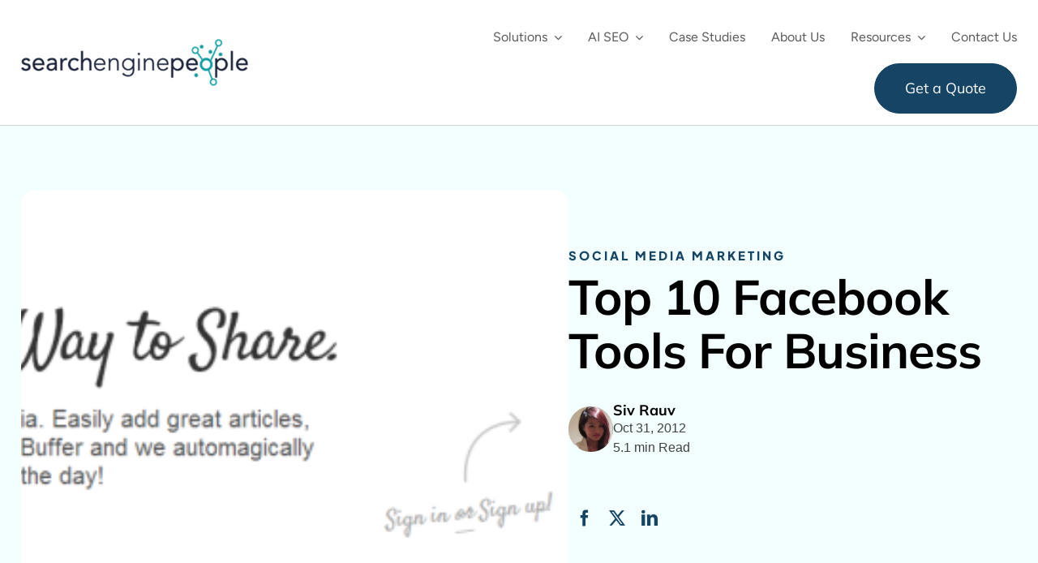

--- FILE ---
content_type: text/html; charset=UTF-8
request_url: https://www.searchenginepeople.com/blog/top-facebook-business-tools.html
body_size: 63762
content:
<!DOCTYPE html>
<html class="avada-html-layout-wide avada-html-header-position-top avada-is-100-percent-template" lang="en-US">
<head>
<meta http-equiv="X-UA-Compatible" content="IE=edge" />
<meta http-equiv="Content-Type" content="text/html; charset=utf-8"/>
<meta name="viewport" content="width=device-width, initial-scale=1" />
<meta name='robots' content='index, follow, max-image-preview:large, max-snippet:-1, max-video-preview:-1' />
<style>img:is([sizes="auto" i], [sizes^="auto," i]) { contain-intrinsic-size: 3000px 1500px }</style>
<meta name="keywords" content="seo toronto, seo, seo agency">
<!-- Google Tag Manager -->
<script>(function(w,d,s,l,i){w[l]=w[l]||[];w[l].push({'gtm.start':
new Date().getTime(),event:'gtm.js'});var f=d.getElementsByTagName(s)[0],
j=d.createElement(s),dl=l!='dataLayer'?'&l='+l:'';j.async=true;j.src=
'https://www.googletagmanager.com/gtm.js?id='+i+dl;f.parentNode.insertBefore(j,f);
})(window,document,'script','dataLayer','GTM-WMLST');</script>
<!-- End Google Tag Manager -->
<!-- Start VWO Async SmartCode -->
<link rel="preconnect" href="https://dev.visualwebsiteoptimizer.com" />
<!-- End VWO Async SmartCode -->
<!-- This site is optimized with the Yoast SEO plugin v24.5 - https://yoast.com/wordpress/plugins/seo/ -->
<title>Top 10 Facebook Tools For Business</title>
<meta name="description" content="Social media is about engagement. About responding fast or at least soon. About distributing your message throughout the day versus blasting once. About not spreading yourself and your staff too thin. That&#039;s where these Facebook business tools come in." />
<link rel="canonical" href="https://www.searchenginepeople.com/blog/top-facebook-business-tools.html" />
<meta property="og:locale" content="en_US" />
<meta property="og:type" content="article" />
<meta property="og:title" content="Top 10 Facebook Tools For Business" />
<meta property="og:description" content="Social media is about engagement. About responding fast or at least soon. About distributing your message throughout the day versus blasting once. About not spreading yourself and your staff too thin. That&#039;s where these Facebook business tools come in." />
<meta property="og:url" content="https://www.searchenginepeople.com/blog/top-facebook-business-tools.html" />
<meta property="og:site_name" content="Search Engine People" />
<meta property="article:author" content="socialmotus" />
<meta property="article:published_time" content="2012-10-31T16:25:16+00:00" />
<meta property="article:modified_time" content="2014-10-22T15:20:37+00:00" />
<meta property="og:image" content="https://www.searchenginepeople.com/wp-content/uploads/2012/10/image29.png" />
<meta property="og:image:width" content="600" />
<meta property="og:image:height" content="213" />
<meta property="og:image:type" content="image/png" />
<meta name="author" content="Siv Rauv" />
<meta name="twitter:card" content="summary_large_image" />
<meta name="twitter:creator" content="@socialmotus" />
<meta name="twitter:site" content="@senginepeople" />
<meta name="twitter:label1" content="Written by" />
<meta name="twitter:data1" content="Siv Rauv" />
<meta name="twitter:label2" content="Est. reading time" />
<meta name="twitter:data2" content="5 minutes" />
<script type="application/ld+json" class="yoast-schema-graph">{"@context":"https://schema.org","@graph":[{"@type":"WebPage","@id":"https://www.searchenginepeople.com/blog/top-facebook-business-tools.html","url":"https://www.searchenginepeople.com/blog/top-facebook-business-tools.html","name":"Top 10 Facebook Tools For Business","isPartOf":{"@id":"https://www.searchenginepeople.com/#website"},"primaryImageOfPage":{"@id":"https://www.searchenginepeople.com/blog/top-facebook-business-tools.html#primaryimage"},"image":{"@id":"https://www.searchenginepeople.com/blog/top-facebook-business-tools.html#primaryimage"},"thumbnailUrl":"https://www.searchenginepeople.com/wp-content/uploads/2012/10/image29.png","datePublished":"2012-10-31T16:25:16+00:00","dateModified":"2014-10-22T15:20:37+00:00","author":{"@id":"https://www.searchenginepeople.com/#/schema/person/91b47bc3cdf34614540d7bbeca00e8ab"},"description":"Social media is about engagement. About responding fast or at least soon. About distributing your message throughout the day versus blasting once. About not spreading yourself and your staff too thin. That's where these Facebook business tools come in.","breadcrumb":{"@id":"https://www.searchenginepeople.com/blog/top-facebook-business-tools.html#breadcrumb"},"inLanguage":"en-US","potentialAction":[{"@type":"ReadAction","target":["https://www.searchenginepeople.com/blog/top-facebook-business-tools.html"]}]},{"@type":"ImageObject","inLanguage":"en-US","@id":"https://www.searchenginepeople.com/blog/top-facebook-business-tools.html#primaryimage","url":"https://www.searchenginepeople.com/wp-content/uploads/2012/10/image29.png","contentUrl":"https://www.searchenginepeople.com/wp-content/uploads/2012/10/image29.png","width":"600","height":"213"},{"@type":"BreadcrumbList","@id":"https://www.searchenginepeople.com/blog/top-facebook-business-tools.html#breadcrumb","itemListElement":[{"@type":"ListItem","position":1,"name":"Home","item":"https://www.searchenginepeople.com/"},{"@type":"ListItem","position":2,"name":"Top 10 Facebook Tools For Business"}]},{"@type":"WebSite","@id":"https://www.searchenginepeople.com/#website","url":"https://www.searchenginepeople.com/","name":"Search Engine People","description":"Canada&#039;s Search and Social Media Authority","potentialAction":[{"@type":"SearchAction","target":{"@type":"EntryPoint","urlTemplate":"https://www.searchenginepeople.com/?s={search_term_string}"},"query-input":{"@type":"PropertyValueSpecification","valueRequired":true,"valueName":"search_term_string"}}],"inLanguage":"en-US"},{"@type":"Person","@id":"https://www.searchenginepeople.com/#/schema/person/91b47bc3cdf34614540d7bbeca00e8ab","name":"Siv Rauv","image":{"@type":"ImageObject","inLanguage":"en-US","@id":"https://www.searchenginepeople.com/#/schema/person/image/","url":"https://secure.gravatar.com/avatar/2d913dd9810ef3f81ac6ba6755f386ba?s=96&d=blank&r=g","contentUrl":"https://secure.gravatar.com/avatar/2d913dd9810ef3f81ac6ba6755f386ba?s=96&d=blank&r=g","caption":"Siv Rauv"},"description":"Siv Rauv is a Marketing Executive at SocialMotus, a free social management platform. Now with our advanced Twitter and Facebook Tools, you have everything you need to get Twitter followers fast, handle priority messages quickly, track conversions &amp; stats from posts &amp; more WITHOUT paying hundreds of dollars.","sameAs":["socialmotus","https://x.com/socialmotus"],"url":"https://www.searchenginepeople.com/blog/author/sivrauv"}]}</script>
<!-- / Yoast SEO plugin. -->
<link rel='dns-prefetch' href='//cdnjs.cloudflare.com' />
<link rel="alternate" type="application/rss+xml" title="Search Engine People &raquo; Feed" href="https://www.searchenginepeople.com/feed" />
<link rel="alternate" type="application/rss+xml" title="Search Engine People &raquo; Comments Feed" href="https://www.searchenginepeople.com/comments/feed" />
<link rel="shortcut icon" href="https://www.searchenginepeople.com/wp-content/uploads/2015/08/favicon.png" type="image/x-icon" />
<link rel="alternate" type="application/rss+xml" title="Search Engine People &raquo; Top 10 Facebook Tools For Business Comments Feed" href="https://www.searchenginepeople.com/blog/top-facebook-business-tools.html/feed" />
<style id='safe-svg-svg-icon-style-inline-css' type='text/css'>
.safe-svg-cover{text-align:center}.safe-svg-cover .safe-svg-inside{display:inline-block;max-width:100%}.safe-svg-cover svg{height:100%;max-height:100%;max-width:100%;width:100%}
</style>
<style>.tm-tweet-clear {
zoom: 1;
}
.tm-tweet-clear:after {
display: block;
visibility: hidden;
height: 0;
clear: both;
content: ".";
}
.tm-click-to-tweet {
display: block;
background-color: #fff;
margin: 0;
padding: 0;
position: relative;
border: 1px solid #dddddd;
-moz-border-radius: 4px;
border-radius: 4px;
padding: 15px 30px;
margin: 15px 0px;
zoom: 1;
}
.tm-click-to-tweet .clearfix {
zoom: 1;
}
.tm-click-to-tweet .clearfix:after {
display: block;
visibility: hidden;
height: 0;
clear: both;
content: ".";
}
.tm-click-to-tweet .clear {
clear: both;
}
.tm-click-to-tweet .f-left {
float: left;
display: inline-block;
position: relative;
}
.tm-click-to-tweet .f-right {
float: right;
display: inline-block;
position: relative;
}
.tm-click-to-tweet .list-reset {
list-style: none;
margin: 0;
padding: 0;
}
.tm-click-to-tweet .list-reset li {
list-style: none;
margin: 0;
padding: 0;
}
.tm-click-to-tweet .list-float {
zoom: 1;
}
.tm-click-to-tweet .list-float:after {
display: block;
visibility: hidden;
height: 0;
clear: both;
content: ".";
}
.tm-click-to-tweet .list-float li {
float: left;
display: inline-block;
}
.tm-click-to-tweet .kill-box-shadow {
box-shadow: none;
-webkit-box-shadow: none;
-moz-box-shadow: none;
}
.tm-click-to-tweet .alignright {
float: right;
margin-bottom: 10px;
margin-left: 10px;
text-align: right;
}
.tm-click-to-tweet .alignleft {
float: left;
margin-bottom: 10px;
margin-right: 10px;
text-align: right;
}
.tm-click-to-tweet:after {
content: ".";
display: block;
clear: both;
visibility: hidden;
line-height: 0;
height: 0;
}
.tm-click-to-tweet .tm-ctt-reset {
margin: 0;
padding: 0;
position: relative;
}
.tm-click-to-tweet:after {
display: block;
visibility: hidden;
height: 0;
clear: both;
content: ".";
}
.tm-click-to-tweet a {
text-decoration: none;
text-transform: none;
}
.tm-click-to-tweet a:hover {
text-decoration: none;
}
.tm-click-to-tweet .tm-ctt-text {
margin: 0;
padding: 0;
position: relative;
margin-bottom: 10px;
word-wrap: break-word;
}
.tm-click-to-tweet .tm-ctt-text a {
margin: 0;
padding: 0;
position: relative;
color: #999999;
font-size: 24px;
line-height: 140%;
text-transform: none;
letter-spacing: 0.05em;
font-weight: 100;
text-decoration: none;
text-transform: none;
}
.tm-click-to-tweet .tm-ctt-text a:hover {
text-decoration: none;
color: #666666;
}
.tm-click-to-tweet a.tm-ctt-btn {
margin: 0;
padding: 0;
position: relative;
display: block;
text-transform: uppercase;
font-family: "Helvetica Neue", Helvetica, Arial, sans-serif;
font-size: 12px;
font-weight: bold;
line-height: 100%;
color: #999999;
float: right;
padding-right: 24px;
text-decoration: none;
background: transparent url(//www.searchenginepeople.com/wp-content/plugins/click-to-tweet-by-todaymade/assets/img/twitter-little-bird.png) no-repeat right top;
}
.tm-click-to-tweet a.tm-ctt-btn:hover {
text-decoration: none;
color: #666666;
text-transform: uppercase;
}
.tm-click-to-tweet .tm-powered-by {
font-size: 10px;
color: #999999;
}
.tm-click-to-tweet .tm-powered-by a {
font-size: 10px;
color: #999999 !important;
}
.tm-click-to-tweet .tm-powered-by a:hover {
color: #999999 !important;
text-decoration: underline !important;
}</style>
<link rel='stylesheet' id='font-awesome-css' href='https://cdnjs.cloudflare.com/ajax/libs/font-awesome/6.0.0-beta3/css/all.min.css' type='text/css' media='all' />
<style>.sim-listing-wrap {
margin-bottom: 20px;
}
.sim-listing {
--imgwidth: 35%;
position: relative;
border: 1px solid rgba(0, 0, 0, 0.2);
display: flex;
justify-content: space-between;
}
.sim-wrapper {
max-width: 1240px;
width: 100%;
margin: 0 auto;
padding: 0 20px;
}
.sim-listing-info {
padding: 10px 50px 10px 20px;
}
.sim-listing-info .sim-listing-heading {
font-weight: 600;
font-size: 25px;
line-height: 1.2;
margin-bottom: 4px;
}
.sim-listing-info .sim-listing-heading a {
color: inherit;
text-decoration: none;
}
.sim-listing-details {
display: flex;
margin-left: auto;
width: calc(100% - var(--imgwidth));
flex-direction: column;
border-left: 1px solid rgba(0, 0, 0, 0.2);
}
.sim-listing-info h3 a:hover {
text-decoration: underline;
}
.sim-listing-description {
font-weight: 400;
margin-top: 0;
font-size: 14px;
}
.sim-listing-rating .fa-star-half-stroke,
.sim-listing-rating .fa-star:not(.fa-regular) {
color: #ef9c07;
}
.sim-listing-rating {
display: flex;
flex-wrap: wrap;
list-style: none;
padding-left: 0;
align-items: center;
gap: 8px 5px;
}
.sim-listing-rating .sim-listing-years,
.sim-listing-rating .sim-listing-rating-item {
font-size: 15px;
}
.sim-listing-rating .sim-listing-rating-item:first-child {
font-size: 14px;
}
.sim-listing-rating a.text-muted .ratingCountNumber {
font-weight: 700;
}
.sim-listing-years .sim-business-number {
font-weight: 700;
}
.sim-listing-rating a.text-muted {
font-size: 14px;
color: inherit;
text-decoration: none;
display: flex;
gap: 4px;
}
.sim-listing-years .sim-listing-years-heading {
font-size: 14px;
margin: 0;
}
.btn-visit-website {
display: flex;
margin: 0;
}
.btn-visit-website a {
font-family: montserrat,sans-serif;
transition: 0.3s;
text-transform: uppercase;
text-decoration: none !important;
color: #fff !important;
padding: 5px 13px;
font-weight: 400;
background: #000;
display: inline-flex;
color: #fff;
border-radius: 7px; font-size: 11px;
letter-spacing: 2px;
}
.sim-listing-address-seo {
display: flex;
border-top: 1px solid rgba(0, 0, 0, 0.2);
padding: 10px 0;
}
.sim-listing-address .sim-listing-address-item {
display: flex;
gap: 10px;
}
.sim-listing-address .sim-listing-address-item a:hover {
text-decoration: underline;
}
.sim-listing-address .sim-listing-address-item a {
color: inherit;
text-decoration: none;
line-height: 1;
}
.sim-listing-address .sim-listing-address-item>span {
width: 13px;
}
.sim-listing-seo-performance .sim-listing-seo-performance-header,
.sim-listing-address .sim-listing-address-header {
margin: 0 0 5px 0;
font-size: 18px;
line-height: 1.2;
font-weight: 600;
}
.trustworthy {
position: absolute;
top: -5px;
right: -5px;
width: 100px;
display: flex;
}
.sim-listing-address .sim-listing-address-item {
margin-top: 0;
margin-bottom: 5px;
font-size: 14px;
font-weight: 400;
}
.sim-listing-seo-performance {
border-left: 1px solid rgba(0, 0, 0, 0.2);
}
.sim-listing-seo-performance,
.sim-listing-address {
padding: 0 20px;
}
.sim-listing-address .sim-listing-address-item {
margin-top: 0;
}
.sim-listing-seo-performance .sim-listing-seo-performance-item {
margin-top: 0;
margin-bottom: 5px;
font-size: 14px;
line-height: 1.2;
font-weight: 400;
}
.sim-listing-image {
position: relative;
width: var(--imgwidth); overflow: hidden; }
.sim-listing-image a {  }
.sim-listing-image:hover a img { opacity: 0.5;
}
.sim-listing-image a img {
object-fit: cover; transition: 0.3s;
width: 100%;
} .btn-visit-website a:hover {
background-color: #333;
}
.sim-pagination a {
color: inherit;
text-decoration: none !important;
}
.sim-pagination span.current,
.sim-pagination span:hover,
.sim-pagination a:hover {
background-color: #333;
color: #fff;
}
.sim-pagination span,
.sim-pagination a {
transition: 0.3s;
text-decoration: none;
color: inherit;
padding: 10px 20px;
font-size: 16px;
font-weight: 400;
letter-spacing: 2px;
background: #000;
display: inline-flex;
color: #fff;
text-transform: uppercase;
}
@media (max-width: 991px) {
.sim-listing {
flex-direction: column;
}
.sim-listing-image {
width: 100%;
}
.sim-listing-details {
border-left: none;
width: 100%;
border-top: 1px solid rgba(0, 0, 0, 0.2);
}
}
@media (max-width: 450px) {
.sim-listing-address-seo {
flex-direction: column;
padding: 0 20px;
}
.sim-listing-seo-performance {
border-left: none;
border-top: 1px solid rgba(0, 0, 0, 0.2);
}
.sim-listing-seo-performance,
.sim-listing-address {
padding: 20px 0;
}
}
.sim-state-title {
text-align: center;
font-size: 2rem;
font-weight: 600;
margin-bottom: 10px;
}
.sim-state-description {
text-align: center;
margin-bottom: 30px;
max-width: 870px;
margin-left: auto;
margin-right: auto;
}
.sim-listing-cta {
display: flex;
margin-left: auto;
}</style>
<style></style>
<link rel='stylesheet' id='fusion-dynamic-css-css' href='//www.searchenginepeople.com/wp-content/cache/wpfc-minified/d36o2ihw/13b1.css' type='text/css' media='all' />
<!--n2css--><!--n2js-->
<link rel="https://api.w.org/" href="https://www.searchenginepeople.com/wp-json/" /><link rel="alternate" title="JSON" type="application/json" href="https://www.searchenginepeople.com/wp-json/wp/v2/posts/31115" /><link rel="EditURI" type="application/rsd+xml" title="RSD" href="https://www.searchenginepeople.com/xmlrpc.php?rsd" />
<link rel='shortlink' href='https://www.searchenginepeople.com/?p=31115' />
<link rel="alternate" title="oEmbed (JSON)" type="application/json+oembed" href="https://www.searchenginepeople.com/wp-json/oembed/1.0/embed?url=https%3A%2F%2Fwww.searchenginepeople.com%2Fblog%2Ftop-facebook-business-tools.html" />
<link rel="alternate" title="oEmbed (XML)" type="text/xml+oembed" href="https://www.searchenginepeople.com/wp-json/oembed/1.0/embed?url=https%3A%2F%2Fwww.searchenginepeople.com%2Fblog%2Ftop-facebook-business-tools.html&#038;format=xml" />
<!-- start Simple Custom CSS and JS -->
<style type="text/css">
.gm-data-drive-parag p {
max-width: 400px;
width: 100%;
}
.gm-data-driven .heading-link {
display: flex !important;
flex-direction: column;
gap: 10px;
}
.gm-mob-opt-sec h2 {
max-width: 510px;
width: 100%;
}
.gm-mob-opt-sec p {
max-width: 500px;
width: 100%;
}
.gm-real-sec .fusion-text {
max-width: 475px;
width: 100%;
}
.gm-icon-container-wrapper, .gm-icon-container-wrapper-reverse {
display: flex;
gap: 80px;
margin-bottom: 70px;
}
.gm-icon-container img, .gm-icon-container-reverse img {
max-width: 90px;
max-height: 40px;
object-fit: contain;
}
.gm-icon-container {
display: flex;
gap: 80px;
animation: slideLoop 40s linear infinite;
}
@keyframes slideLoop {
0% { transform: translateX(-10%); }
100% { transform: translateX(-112.6%); }
}
.gm-icon-container-reverse {
display: flex;
gap: 80px;
animation: reverseslideLoop 40s linear infinite;
}
@keyframes reverseslideLoop {
100% { transform: translateX(-10%); }
0% { transform: translateX(-112.6%); }
}
.gm-size-sec h2 {
max-width: 650px;
width: 100%;
margin: auto !important;
}
.gm-abs-img {
position: absolute;
top: -25px;
right: 0;
}
.gm-overflow-hidden {
overflow: hidden;
}
.gm-list-map ul {
margin: 0;
}
.gm-list-map li::marker {
color: #119DA4;
font-size: 30px;
position: relative !important;
}
@media only screen and (max-width: 1024px) {
.gm-unlock-col .gm-heading-two h2 {
font-size: 28px !important;
}
}
@media only screen and (max-width: 767px) {
.gm-mob-opt-sec p {
margin: 15px auto;
}
.gm-unlock-col h2 {
margin-bottom: 30px !important;
}
.gm-unlock-col .gm-heading-two h2 {
font-size: 24px !important;
}
}</style>
<!-- end Simple Custom CSS and JS -->
<!-- start Simple Custom CSS and JS -->
<style type="text/css">
.gm-team .fusion-social-networks {
border: 1px solid #119DA4;
width: 40px;
height: 40px;
display: flex;
align-items: center;
justify-content: center;
border-radius: 100px;
}
.gm-team .fusion-linkedin {
margin: 0 !important;
background: #164465;
width: 20px;
height: 20px;
display: flex;
justify-content: center;
align-items: center;
padding: 9px;
border-radius: 2px;
}
.gm-team .fusion-social-network-icon:before {
color: #fff;
font-size: 12px;
}
.gm-team-template .fusion-builder-row {
margin: 0 4% !important;
}
.gm-team .fusion-social-networks:hover {
background: #119DA4;
}
.gm-team .fusion-social-networks:hover .fusion-linkedin {
background: #119DA4;
}
.gm-leadership-section p {
max-width: 680px;
}
.gm-remove-space .fusion-builder-row {
padding-left: 2% !important;
padding-right: 2% !important;
}
.gm-remove-space .fusion-column-wrapper {
overflow: visible;
}
.gm-cosmo-img {
max-width: 421px;
width: 100%;
position: relative;
top: -40px;
left: -50px;
}
.gm-levitt-img {
position: relative;
bottom: -48px;
left: 20%;
}
.gm-focus-section p {
max-width: 480px;
}
.gm-margin-bottom {
margin-bottom: 30px;
}
@media only screen and (max-width: 1200px) {
.gm-levitt-img {
left: 13%;
}
}
@media only screen and (max-width: 1024px) {
.gm-team h3 {
font-size: 28px !important;
}
.gm-leadership-section h1 {
font-size: 60px !important;
}
.gm-center-content .fusion-column-wrapper div {
width: 100%;
place-items: center;
}
.gm-fullwidth-btn {
width: 90%;
margin-bottom: 15px !important;
margin-right: 0 !important;
}
.gm-center-content .fusion-column-wrapper div {
width: 100%;
place-items: center;
text-align: center;
}
.gm-focus-section h2 {
font-size: 37px !important;
max-width: 500px;
}
.gm-remove-space::before {
content: "";
position: absolute;
top: 0;
left: 0;
width: 100%;
height: 250px;
background-color: #164465;
clip-path: ellipse(70% 50% at 50% 0%);
pointer-events: none;
}
}
@media only screen and (max-width: 767px) {
.gm-team h3 {
font-size: 25px !important;
}
.gm-team-template {
padding-right: 20px !important;
padding-left: 20px !important;
}
.gm-leadership-section h1 {
font-size: 50px !important;
}
.gm-focus-section h2 {
font-size: 32px !important;
}
}
@media only screen and (max-width: 767px) {
.gm-mobile-img {
max-width: 90%;
}
}</style>
<!-- end Simple Custom CSS and JS -->
<!-- start Simple Custom CSS and JS -->
<!-- end Simple Custom CSS and JS -->
<style>
.tweetable{padding-left:5px;padding-right:23px;padding-top:3px;padding-bottom:3px;background-image:url(https://www.searchenginepeople.com/wp-content/plugins//sep-plugins/bird.png);background-color:#e9ebe4;background-position-x:right;background-position-y:6px;background-repeat:no-repeat;border-top-left-radius:3px;border-top-right-radius:3px;border-bottom-left-radius:3px;border-bottom-right-radius:3px;color:#000;text-decoration:none;background-position:right 6px;}.tweetable:hover{background-color:#e2f1f9;background-position-x:right;background-position-y:-23px;background-position:right -23px;}
.sharebuttons {display: none; position: absolute; top: -30px; left: 0px; z-index: 101;  width: 55px; background: #0099C1; color: none; border-radius: 3px; height: 20px; padding: 5px; text-align: center; font-family: 'helvetica neue', helvetica, arial, sans-serif; font-size: 14px; font-weight: bold; }
.sharebuttons a { color: none; background: #0099C1; border: 0; }
.sharebuttons a:hover { color: none; background: #0099C1; border: 0; }
.sharebuttons span.brand a {font-size: 10px; color: none; text-decoration:none; display: block; padding: 0 0 0 25px; margin: 0; border: none; height: 12px; }
</style>
<style type="text/css" id="css-fb-visibility">@media screen and (max-width: 767px){.fusion-no-small-visibility{display:none !important;}body .sm-text-align-center{text-align:center !important;}body .sm-text-align-left{text-align:left !important;}body .sm-text-align-right{text-align:right !important;}body .sm-flex-align-center{justify-content:center !important;}body .sm-flex-align-flex-start{justify-content:flex-start !important;}body .sm-flex-align-flex-end{justify-content:flex-end !important;}body .sm-mx-auto{margin-left:auto !important;margin-right:auto !important;}body .sm-ml-auto{margin-left:auto !important;}body .sm-mr-auto{margin-right:auto !important;}body .fusion-absolute-position-small{position:absolute;top:auto;width:100%;}.awb-sticky.awb-sticky-small{ position: sticky; top: var(--awb-sticky-offset,0); }}@media screen and (min-width: 768px) and (max-width: 1024px){.fusion-no-medium-visibility{display:none !important;}body .md-text-align-center{text-align:center !important;}body .md-text-align-left{text-align:left !important;}body .md-text-align-right{text-align:right !important;}body .md-flex-align-center{justify-content:center !important;}body .md-flex-align-flex-start{justify-content:flex-start !important;}body .md-flex-align-flex-end{justify-content:flex-end !important;}body .md-mx-auto{margin-left:auto !important;margin-right:auto !important;}body .md-ml-auto{margin-left:auto !important;}body .md-mr-auto{margin-right:auto !important;}body .fusion-absolute-position-medium{position:absolute;top:auto;width:100%;}.awb-sticky.awb-sticky-medium{ position: sticky; top: var(--awb-sticky-offset,0); }}@media screen and (min-width: 1025px){.fusion-no-large-visibility{display:none !important;}body .lg-text-align-center{text-align:center !important;}body .lg-text-align-left{text-align:left !important;}body .lg-text-align-right{text-align:right !important;}body .lg-flex-align-center{justify-content:center !important;}body .lg-flex-align-flex-start{justify-content:flex-start !important;}body .lg-flex-align-flex-end{justify-content:flex-end !important;}body .lg-mx-auto{margin-left:auto !important;margin-right:auto !important;}body .lg-ml-auto{margin-left:auto !important;}body .lg-mr-auto{margin-right:auto !important;}body .fusion-absolute-position-large{position:absolute;top:auto;width:100%;}.awb-sticky.awb-sticky-large{ position: sticky; top: var(--awb-sticky-offset,0); }}</style><style type="text/css" media="all">
/* <![CDATA[ */
@import url("https://www.searchenginepeople.com/wp-content/plugins/wp-table-reloaded/css/plugin.css?ver=1.9.4");
@import url("https://www.searchenginepeople.com/wp-content/plugins/wp-table-reloaded/css/tablesorter.css?ver=1.9.4");
.wp-table-reloaded {width:80%;}
/* Global CSS definitions for WP-Table Reloaded
inspired by "blue" theme of TableSorter 2.0 Plugin */
/* on how to change column widths, see below */
/* general table styles */
table.wp-table-reloaded {
font-family:arial;
background-color: #CDCDCD;
margin:10px 0pt 15px;
font-size: 8pt;
width: 100%;
text-align: left;
}
/* Styles for the tablehead (<th>) (if enabled) */
table.wp-table-reloaded thead tr th, table.wp-table-reloaded tfoot tr th {
background-color: #e6EEEE;
border: 1px solid #FFF;
font-size: 8pt;
padding: 4px;
color:black;
}
table.wp-table-reloaded thead tr .header {
background-image: url(/wp-content/plugins/wp-table-reloaded/img/bg.gif);
background-repeat: no-repeat;
background-position: center right;
cursor: pointer;
}
table.wp-table-reloaded tbody td {
color: #3D3D3D;
padding: 4px;
background-color: #FFF;
vertical-align: top;
}
/* Styles for alternating row colors (if enabled) */
table.wp-table-reloaded tbody tr.even td {
background-color:#FFFFFF;
}
table.wp-table-reloaded tbody tr.odd td {
background-color:#F0F0F6;
}
/**************************************/
/* how to change column widths :
you can access a column with its CSS-class
(that is ".column-" plus the number of the column)
use table.wp-table-reloaded to do your change for every table, or use
table.wp-table-reloaded-id-<id> for just a single table (with ID <id>)
example: this changes the width of the third column of table ID 5 to 25px:
table.wp-table-reloaded-id-5 .column-3
{
width: 25px;
}
*/
/* Styles for the sorting (if Tablesorter is enabled) */
table.wp-table-reloaded thead tr .headerSortUp {
background-image: url(/wp-content/plugins/wp-table-reloaded/img/asc.gif);
}
table.wp-table-reloaded thead tr .headerSortDown {
background-image: url(/wp-content/plugins/wp-table-reloaded/img/desc.gif);
}
table.wp-table-reloaded thead tr .headerSortDown, table.wp-table-reloaded thead tr .headerSortUp {
background-color: #8dbdd8;
}
/* Style for the Table Name (in <h2>-Tag) (if printed above the table) */
h2.wp-table-reloaded-table-name {
font-size: 16px;	
}
/* Style for the Table Description (if printed under the table) */
span.wp-table-reloaded-table-description {
font-size: 10px;	
}
/* ]]> */
</style><noscript><style>.lazyload[data-src]{display:none !important;}</style></noscript><style>.lazyload{background-image:none !important;}.lazyload:before{background-image:none !important;}</style><meta name="generator" content="Powered by Slider Revolution 6.7.23 - responsive, Mobile-Friendly Slider Plugin for WordPress with comfortable drag and drop interface." />
<style type="text/css" id="wp-custom-css">
.footer-logo img {
width: auto;
max-height: 45px;
height: auto;
}
/* MOBILE HEADER PHONE */
#mobile-phone .phoneiconmobile {
font-size: 0;
display: inline-block;
overflow: hidden;
padding: 3px;
}
#mobile-phone .phoneiconmobile:before {
font-size: 20px;
color: #333;
}
#mobile-phone a:hover, #mobile-phone a:visited {
color: #333;
/* 	display: inherit; */
}
/* EXPANDABLE FOOTER MENUS */
#locations-menu, #industries-menu, #cms-menu, #guides-menu {
overflow: hidden;
margin-bottom: 0;
}
@media(max-width:767px){
#locations-menu, #industries-menu, #cms-menu, #guides-menu {
margin-bottom: 0 !important;
}
}
/* MASTHEAD MARGIN AROUND H1 */
@media(max-width:767px){
#masthead .gm-width-short {
padding-left: 0;
padding-right: 0;
margin-left: 0;
margin-right: 0;
}
}
/* FOOTER MENU FIXES */
#locations-menu, #menu-locations {
min-height: 0;
}
#post-footer-links nav li.divider {
display: block;
max-width: 100%;
width: 100%;
clear: both;
float: none;
margin-bottom: 0;
}
@media(max-width:767px){
#post-footer-links h4 {
text-align: center;
}
}
@media(min-width:1024px){
#post-footer-links nav li {
width: 20%;
text-align: left !important;
max-width: 320px;
min-width: 180px;
}
#post-footer-links nav li a, #post-footer-links nav li .menu-text {
text-align: left !important;
display: block;
--background: red;
}
}
/* END FOOTER MENU */
/* SEMRUSH BACKLINKS PAGE*/
.sep-semrush-card * {
font-family: "Mulish" !important;
font-style: normal !important;
}
.sep-semrush-card h3 {
/* 	color: #121212 !important; */
color: #119da4 !important;
font-weight: 600 !important;
}
.sep-semrush-card h3 span {
color: #444 !important;
font-weight: 400 !important;
}
.sep-semrush-card, .sep-semrush-card p, .sep-semrush-grid div {
color: #444 !important;
}
.sep-semrush-card .sep-semrush-grid > div > div:first-child {
font-size: 16px !important;
}
.sep-semrush-card > p:last-child
{
--color: red !important;
margin-top: 30px !important;
margin-bottom: 0 !important;
font-size: 14px !important;
}
#sep-semrush-form input, #sep-semrush-form select {
height: 40px !important;
border-radius: 8px;
border: 1px solid #B8B8B8 !important;
background: #FFF;
padding: 10px;
color: #595959;
}
#sep-semrush-form .button.button-primary {
font-size: 18px;
font-family: "Mulish";
box-shadow: none;
background: #fff;
color: rgb(22, 68, 101);
font-weight: 500;
border: 1px solid #164465;
border-radius: 49px;
padding: 10px 30px;
}
#sep-semrush-form .button.button-primary:hover {
border-color: #119da4;
color: #119da4 !important;
transition: 300ms ease;
cursor: pointer;
}
/* END SEMRUSH BACKLINKS PAGE*/
.single-post table.bordered td, .single-post table td {
border: 1px solid #efefef;
padding: 5px !important;
}
/*FRACTIONAL MARKETING */
.fractional-marketing.bg-cards.winning-clients .card .fusion-column-wrapper div:last-child {
margin-top: auto;
}
.fractional-marketing .star-row {
display: flex;
justify-content: center;
align-items: center;
gap: 4px;
}
.fractional-marketing .star {
width: 24px;
height: 24px;
fill: white;
}
.post-content .fractional-marketing h3, .project-content h3, .h3-dark h3 {
color: #121212;
}
.fractional.why-choose h3, .fractional-marketing * h3 {
margin-top: 0;
margin-bottom: 20px;
}
.fractional-marketing .fusion-li-item-content h3 {
margin-bottom: 10px;
}
.fractional-marketing.bg-cards.h3-small .fusion-text h3 {
color: #121212;
font-size: 18px;
}
.fractional-marketing .h3-gray h3 {
color: #444;
}
.text-center, .text-center * {
text-align: center;
}
.post-content p {
/* 	font-size: 16px;
line-height: 130%; */
/* 	color: #414141; */
font-family: "Mulish";
font-style: normal;
font-weight: 400;
}
.fractional-marketing .card p {
margin-bottom: 0;
}
.fractional-marketing .card {
background: white;
border-radius: var(--radius);
box-shadow: 0px 1px 6px -1px rgba(0, 0, 0, 0.2);
border-radius: 10px;
}
.track-record.stats.text-center.card {
padding: 40px 20px 25px;
}
.fractional-marketing.bg-cards.real-results .card {
padding: 25px 20px;
margin-right: 1%;
margin-left: 1%;
width: 23%;
}
.fractional-marketing .card.icon-teal svg {
display: block;
text-align: center;
vertical-align: middle;
margin: 0 auto 20px;
height: 48px;
width: 48px;
color: #119da4;
}
.fractional-marketing.bg-cards.winning-clients .card, .fractional-marketing.bg-cards.marketing-services .card {
padding: 25px 20px;
margin-right: 1.5%;
margin-left: 1.5%;
width: 30.333%;
margin-bottom: 40px;
}
@media(max-width:767px){
.fractional-marketing.bg-cards .card {
margin-right: 2%;
margin-left: 2%;
width: 46%;
}
}
@media(max-width:480px){
.post-content .fractional-marketing.bg-cards .card {
margin-right: 1%;
margin-left: 1%;
width: 98%;
}
}
/* END FRACTIONAL MARKETING */
.single-post .post table td {
padding: 0 1em 0.33em 0;
vertical-align: text-top;
}
.single-post .post table {
margin-bottom: 1.33em;
}
li#menu-item-94059 a.awb-menu__main-a.awb-menu__main-a_regular:after {
content: "\f107";
font-family: awb-icons;
line-height: 1;
padding-left: 8px;
color: #595959;
}
li#menu-item-94059:hover a.awb-menu__main-a.awb-menu__main-a_regular:after {
color: #119da4;
}
.gm-frame {
position: absolute;
width: 100%;
top: 50%;
left: 51%;
transform: translate(-50%, -50%);
}
.gm-video video {
height: 285px;
}
.gm-margin-bottom {
margin-bottom: 15px ! Important;
}
body,
html {
scroll-behavior: instant !important;
}
main#main #content .post-content .gm-large .fusion-builder-row {
max-width: 1312px !important;
}
.gm-max-width {
max-width: 100% !important;
background: linear-gradient(180deg, rgba(0, 0, 0, 0.80) 13.55%, rgba(0, 0, 0, 0.00) 151.44%)
}
.gm-strug .fusion-image-before-after-element {
border-radius: 20px;
}
.gm-bottom-space-con {
margin-bottom:50px!important;
}
/* FOR SEO PILLAGE PAGE */
@media(min-width:768px){
.mo-only {
display: none;
}
}
@media(max-width:767px){
#tableofcontents li {
font-size: 16px !important;
}
#tableofcontents .expandable ul:first-of-type {
margin-top: 0.66em;
}
#tableofcontents .expandable ul {
padding-left: 1.33em;
margin-bottom: 0;
}
#tableofcontents .expandable ul li {
padding-bottom: 7px;
}
.mo-toggle {
display: block;
}
.expandable .mo-toggle:after {
content: '▼';
padding-left: 1em;
float: right;
}
.expandable.expanded .mo-toggle:after {
content: '▲';
padding-left: 1em;
}
#tableofcontents .expandable {
border: 1px solid #aaa;
padding: 10px;
}
#tableofcontents .expandable p {
margin-bottom: 0;
}
}
@media (min-width:1024px){
#tableofcontents {
position: relative;
}
#tableofcontents.sticky > .fusion-column-wrapper {
width: inherit;
position: fixed;
max-width: 350px;
}
#tableofcontents .fusion-text {
position: relative;
white-space: wrap;
padding-right: 20px;
padding-bottom: 45px;
}
}
.cta-solid-blue {
width: 212px;
height: 51px;
padding: 12px 28px;
background: #102c45;
box-shadow: 0px 4px 15px rgba(0,0,0,.15);
border-radius: 106px;
border: 1px solid #102c45;
font-family: 'Mulish';
font-style: normal;
font-weight: 600;
font-size: 18px !important;
line-height: 119.5% !important;
letter-spacing: -.045em;
color: #fff !important;
cursor: pointer;
text-decoration: none !important;
display: inline-block;
}
/* CAREERS PAGES AND POSTINGS */
.career-content p, .career-content li {
color: #414141;
}
.career-content hr {
border-color: #f2f2f2;
}
.career-content p {
font-size: 18px;
line-height: 1.5em;
}
.career-content p a {
color: #119da4;
}
.career-content ul {
list-style: none;
padding-left: 1.66em;
margin-bottom: 30px;
}
.career-content li {
text-indent: -25px;
line-height: 1.33em;
margin-bottom: 7px;
}
.career-content li:before {
content: '';
display: inline-block;
background-image: url('https://www.searchenginepeople.com/wp-content/uploads/2025/05/green-check.svg');
height: 20px;
width: 24px;
background-size: 16px;
background-repeat: no-repeat;
background-position: left 5px;
}
.career-content h1, .career-content h2, .career-content h3, .career-content h4, .career-content h5 {
font-family: "Mulish", sans-serif !important;
}
.career-content h2, .career-content h3 {
margin-bottom: 20px;
}
.career-content h4, .career-content h5 {
margin-bottom: 20px;
}
.career-content h2, .career-content h3, .career-content h4, .career-content h5 {
color: #2a2a2a !important;
font-style: normal;
}
.career-content {
font-family: "Mulish", sans-serif;
}
/* TOGGLE ADDONS FOR PACKAGES WIP */
@media(max-width:767px){
.-addons.addons-heading {
cursor: pointer;
}
.-addons-heading h3 {
position: relative;
}
.-addons-heading h3:after {
content: '+';
color: #fff;
display: inline-block;
position: absolute;
top: 7px;
left: initial;
margin-left: 15px;
height: 22px;
width: 22px;
font-size: 20px;
line-height: 18px;
background-color: #119da4;
border-radius: 100%;
}
}
/* MISC FIXES and OVERRIDES */
#main #content #masthead > .fusion-builder-row {
max-width: 1200px !important;
}
@media (pointer: coarse), (hover: none) {
.definition[title] {
position: relative;
display: inline-flex;
justify-content: center;
}
.definition[title]:focus::after {
content: attr(title);
position: absolute;
top: 90%;
color: #000;
background-color: #fff;
border: 1px solid;
width: fit-content;
padding: 3px;
}
}
.definition {
border-bottom: 1px dotted;
}
.definition:hover {
cursor: pointer;
font-weight: 500;
transition: all 0.5sec ease;
text-shadow: 0 1px 1px rgba(0,0,0,0.2);
}
.fusion-social-networks-wrapper {
display: flex;
flex-wrap: wrap;
}
.fusion-social-networks-wrapper .fusion-rss {
order: -1;
}
.gm-arrow {
z-index: -1 !important;
bottom: 100px !important;
}
.gm-author-box .description a {
color: #fff;
/* 	display: block;
clear: both;
margin: 15px 0 0 0; */
}
.bg-cover {
background-size: cover;
}
@media(max-width:1024px) {
#content .h3-med h3 {
font-size: 30px !important;
}
}
.gm-blue-green,
#content .fusion-text.gm-blue-green *,
.fusion-title.gm-blue-green * {
color: #119da4 !important;
}
/* EN US PAGES */
#post-88066 {
background-color: #f2fffe;
}
/* SERVICES & SOLUTIONS */
#content h2 strong {
font-weight: 700;
}
.h3-small .fusion-text h3 {
font-family: "Mulish", sans-serif;
font-size: 16px;
font-weight: 600;
color: inherit;
}
#content .white-text *, .text-white *,
#solutions-packages .text-white *,
#content .text-white .fusion-text *,
#content .white-text h2,
#content .white-text h3,
#content .white-text h4 {
color: #fff;
}
.gm-home-case .awb-swiper-button {
display: none !important;
}
.gm-case-study-banner .post-card.swiper-slide {
height: -webkit-fit-content !important;
height: -moz-fit-content !important;
height: fit-content !important;
}
/* PACKAGES */
@media(min-width:1025px) {
#solutions-packages .basic-plan,
#solutions-packages .premium-plan {
margin-top: 40px;
}
#solutions-packages .packages-group {
min-height: 18em;
margin-bottom: 15px;
}
#solutions-packages .packages-group.hosting {
min-height: 20em;
margin-bottom: 15px;
}
}
#solutions-packages .plan>.fusion-column-wrapper {
border-top-left-radius: 12px;
border-top-right-radius: 12px;
box-shadow: 0px 3px 3px rgba(0, 0, 0, 0.15);
overflow: hidden;
}
#solutions-packages .top-tag {
position: absolute;
top: -1px;
width: 100%;
text-align: center;
}
#solutions-packages .top-tag p {
display: inline-block;
font-size: 14px;
padding: 0.5em 1em;
color: #000;
background-color: #fff;
border-bottom-left-radius: 8px;
border-bottom-right-radius: 8px;
border: 1px solid #efefef;
box-shadow: 0px 3px 6px rgba(0, 0, 0, 0.33);
}
#solutions-packages .plan .fusion-text {
font-size: 15px;
padding-left: 15px;
padding-right: 15px;
}
#solutions-packages .fusion-text p {
margin-bottom: 10px;
}
#solutions-packages .fusion-li-item {}
.plan .list-divider {
width: calc(100% - 30px);
max-width: calc(100% - 30px);
}
#solutions-packages .plan .list-divider .fusion-separator-border {
border-color: #efefef !important;
}
#solutions-packages .has-bg {
margin-bottom: 20px;
padding: 20px;
background-size: cover;
background-position: right top;
}
#solutions-packages .has-bg h2 {
font-size: 34px;
}
#solutions-packages .has-bg p {
margin-bottom: 0;
}
#solutions-packages .fusion-li-item-content {
margin-left: 32px;
}
#solutions-packages .fusion-li-item .icon-wrapper {
margin-top: 4px;
height: 20px;
width: 20px;
}
#solutions-packages .fusion-li-icon {
font-size: 12px;
}
#solutions-packages .plan h3.fusion-title-heading {}
#solutions-packages ul,
#solutions-packages ol {
padding-left: 15px;
padding-right: 15px;
}
#solutions-packages p,
#solutions-packages li {
color: rgb(65, 65, 65);
}
#solutions-packages h2 {
font-size: 28px;
line-height: 105%;
margin-bottom: 20px;
color: #000;
}
#solutions-packages .fusion-text h3 {
margin-top: 0;
margin-bottom: 0;
font-size: 20px;
}
#solutions-packages h3,
#solutions-packages h4 {
color: #333;
}
#solutions-packages .plan>.fusion-column-wrapper {
background-color: #fafafa;
padding-bottom: 10px;
}
#solutions-packages h2,
#solutions-packages h3,
#solutions-packages h4 {
font-family: "Mulish", sans-serif;
font-weight: 700;
}
#solutions-packages .has-bg h2 {
text-transform: uppercase;
font-weight: 900;
}
.basic-plan.fusion-layout-column,
.plus-plan.fusion-layout-column,
.premium-plan.fusion-layout-column {
padding-left: 10px;
padding-right: 10px;
}
#solutions-packages .plus-plan .has-bg {
padding-top: 60px;
}
#solutions-packages .plus-plan .has-bg {
background: url('/wp-content/uploads/2025/02/background-gray-blue-embellish.png') no-repeat scroll;
}
#solutions-packages .basic-plan .has-bg,
#solutions-packages .premium-plan .has-bg {
background: url('/wp-content/uploads/2025/02/background-teal-embellish.png') no-repeat scroll;
}
/* ACCORDION HEADING COLOR*/
.fusion-accordian .panel-title .fusion-toggle-heading {
color: #000;
}
/* ADD LOCATION PAGES IDS HERE */
.page-id-77302 main#main>.fusion-row,
.page-id-81988 main#main>.fusion-row,
.page-id-77239 main#main>.fusion-row,
.page-id-4220 main#main>.fusion-row,
.page-id-81507 main#main>.fusion-row,
.page-id-75844 main#main>.fusion-row {
max-width: 100%;
}
@media(min-width:1366px) {
main#main #content .post-content .fusion-builder-row.fusion-row {
max-width: 1170px !important;
}
}
@media(max-width:767px) {
.container {
width: auto;
max-width: 100%;
}
}
/* LEGACY ACF TEMPLATE FIXES */
.page-template-page-flexible div[class^="card-wrapper"] ul {
padding-left: 40px;
}
.page-template-page-flexible .mobile-col.mobile-text-align {
align-items: first-baseline;
}
.page-template-page-flexible .cta-solid-blue,
.page-template-page-flexible .cta-blue-bordered {
display: inline-block;
text-align: center;
white-space: nowrap;
height: auto;
}
.page-template-page-flexible *,
.page-template-page-flexible #content p,
.page-template-page-flexible #content li {
font-family: "Mulish", sans-serif;
}
.page-template-page-flexible .has-background {
background-size: cover;
}
.page-template-page-flexible .calculator-box {
height: auto;
padding: 0 30px 40px 30px;
}
.stack-top .alt-label {
display: inline-block;
}
.stack-top .top-input {
margin: 10px;
width: 131px;
height: 27px;
background: #f8f6f0;
box-shadow: 0px 4px 11px rgba(0, 0, 0, .15);
border-radius: 5px;
border: 1px solid #fff;
font-family: 'Mulish';
font-style: normal;
font-weight: 400;
font-size: 17px;
line-height: 150.5%;
color: #102c45;
padding: 6px;
}
.page-template-template-lawfirm-marketing main#main .fusion-row,
.page-template-page-flexible .wrapper {
max-width: 100% !important;
padding: 0 0 0 0 !important;
}
/* ARRANGE ADDED FOOTER LINKS */
#post-footer-links .bold a {
font-weight: 700;
}
#post-footer-links nav li {
padding: 0 15px 0 0;
margin: 0 0 15px;
}
.gm-winning-card .swiper-slide {
max-width: 400px !important;
}
@media (max-width: 767px) {
.fusion-footer .awb-menu__main-a {
position: relative;
display: inline-block;
z-index: +1;
}
#post-footer-links {
width: 100%;
}
#post-footer-links nav li.bold {
width: 100%;
}
#post-footer-links li a,
#post-footer-links li a span {
display: inline-block;
font-size: 15px;
}
#post-footer-links nav {
margin-bottom: 25px;
}
#post-footer-links nav li {
width: 50%;
display: block;
}
}
/* ACCOMMODATE LARGE VIEWPORT SCALING */
@media (min-width: 2560px) {
.fusion-flex-container .fusion-row .fusion-flex-column {
max-width: 1366px;
}
body {
font-size: 1.1rem;
/* Adjust font size if needed */
}
}
/* END SCALING FIXES */
#boxed-wrapper .fusion-page-title-bar .fusion-page-title-row h1 {
font-family: "Mulish";
font-style: normal;
font-weight: 700;
margin: 0;
font-size: 3em;
letter-spacing: -1px;
line-height: 103%;
margin-top: 30px;
margin-bottom: 30px;
}
@media(max-width:767px) {
#boxed-wrapper .fusion-page-title-bar .fusion-page-title-row h1 {
font-size: 1.5em;
}
}
.hidden {
display: none;
}
/* .gm-newsletter-form-wrapper .hs_firstname, .gm-newsletter-form-wrapper .hs_lastname {
display: none;
} */
.gm-related-post.gm-blog-arc .fusion-filters,
.gm-case-study-banner .awb-swiper-button {
display: none !important;
}
.fusion-column-wrapper {
margin: 0 !important;
}
.fusion-builder-row {
max-width: 1440px !important;
/*     margin: 0 !important; */
}
#boxed-wrapper .fusion-builder-row {
max-width: 100% !important;
}
#boxed-wrapper .gm-flex-row .fusion-builder-row {
max-width: 1400px !important;
}
#main {
padding: 0 !important;
}
#post-83119 {
background: #F2FFFE;
}
.gm-container-large-wrapper {
max-width: 1440px !important;
margin: auto !important;
}
.gm-default-col-width {
max-width: 1280px !important;
margin: auto !important;
}
.gm-sol-banner {
max-width: 1320px;
margin: auto;
}
.gm-pointer:hover {
cursor: pointer;
}
.gm-width-short {
max-width: 590px;
}
.gm-bold {
font-weight: 700;
font-style: normal;
}
.gm-space.large .fusion-column-wrapper {
gap: 30px;
}
.gm-flex-wrap.small .fusion-column-wrapper {
gap: 10px;
}
.gm-list .icon-wrapper.circle-yes {
width: 16px;
height: 16px;
margin: 0;
}
.gm-list .awb-icon-check {
font-size: 8px;
}
.gm-list .fusion-li-item-content {
margin-left: 8px !important;
font-family: 'Mulish';
}
.gm-list .fusion-li-item {
display: flex;
align-items: center;
padding: 0 !important;
}
.gm-text-short {
max-width: 600px;
width: 100%;
}
.gm-large-gap .fusion-column-wrapper {
gap: 70px !important;
}
.gm-regular-width {
max-width: 1440px;
width: 100%;
margin: auto !important;
}
.gm-container-regular {
max-width: 1140px;
width: 100%;
margin: auto;
}
.gm-solid {
max-width: 530px;
}
.gm-counter-wrapper .counter-box-content,
.gm-counter-wrapper .content-box-counter {
text-align: left;
}
.gm-counter-wrapper .counter-box-container {
padding: 0 !important;
}
.gm-counter-wrapper .display-counter {
font-family: 'Mulish' ';
font-weight: 500;
line-height: 110.5%;
letter-spacing: -0.257px
}
.gm-counter-wrapper .counter-box-content {
font-family: 'Figtree';
font-size: 24px;
font-weight: 700;
line-height: 120%;
}
.gm-bottom .fusion-counter-box {
border-top: 1px solid #B8B8B8;
padding-top: 50px;
margin-top: 50px;
}
.gm-counter-wrapper .fusion-counters-box {
display: flex;
}
.gm-counter-wrapper .fusion-counter-box:first-child {
margin-right: 40px;
}
.gm-testimonial .fusion-column-wrapper:after {
content: '';
position: absolute;
bottom: -60px;
left: 11.5%;
transform: translateX(-50%);
width: 0;
height: 0;
border-right: 120px solid transparent;
border-top: 60px solid #11959B;
}
.gm-btn-width {
max-width: 305px;
width: 100%;
}
.gm-smash .fusion-builder-row:nth-child(2) {
background: linear-gradient(105deg, #119DA4 75%, #11959B 75%);
border-radius: 230px 10px 10px 10px;
padding: 57px 40px 57px !important;
}
.gm-smash-img {
position: absolute;
bottom: -410px !important;
width: 100% !important;
left: -30px;
}
.gm-smash-img img {
max-width: 595px !important;
width: 100% !important;
}
.gm-larger {
width: 55%;
}
.gm-shorter {
width: 45%;
}
.gm-faq-toggle p {
max-width: 100%;
}
.gm-faq-toggle a {
flex-direction: row-reverse;
justify-content: space-between;
padding: 24px 20px !important;
}
.gm-faq-toggle .toggle-content {
padding: 0 20px 20px 20px !important;
}
.gm-faq-toggle .fusion-toggle-heading {
margin: 0 !important;
}
.gm-faq h2 {
max-width: 500px;
}
.gm-faq p {
max-width: 455px;
}
.gm-large-img img {
max-width: 1440px !important;
width: 100%;
}
.gm-proprietary h2,
.gm-proprietary p {
max-width: 520px;
margin: auto !important;
}
.gm-proprietary p {
margin-top: 32px !important;
margin-bottom: 40px !important;
}
.gm-faq .gm-content p {
margin-top: 24px;
margin-bottom: 32px;
}
.gm-smash p {
margin-bottom: 46px;
}
.gm-proof img {
max-width: 180px;
margin: auto !important;
}
.gm-proof .fusion-image-wrapper {
border: none;
}
.gm-proof .fusion-image-carousel {
max-width: 415px;
width: 100%;
margin: auto;
}
.gm-proof p {
margin-top: 24px;
margin-bottom: 32px !important;
}
.gm-proof h2,
.gm-proof p {
max-width: 560px;
}
.gm-performance h2,
.gm-performance .fusion-text {
max-width: 420px;
}
.gm-cards .fusion-column {
padding: 32px 32px 12px 32px;
border: 1px solid #164465;
margin: 0;
width: 47%;
min-height: 287px;
}
.gm-cards .fusion-column:hover {
background: #119DA4;
}
.gm-cards .fusion-column:hover .content-container,
.gm-cards .fusion-column:hover h4 {
color: #fff;
}
.gm-cards .content-container {
font-family: Mulish;
font-size: 16px;
font-weight: 400;
line-height: 130%;
}
.gm-cards .heading-with-icon {
display: flex !important;
flex-direction: column;
gap: 15px;
margin-bottom: 10px !important;
}
.gm-cards {
display: flex;
gap: 32px;
flex-wrap: wrap;
justify-content: flex-end;
}
.gm-cards h4 {
font-family: Mulish;
font-size: 24px;
font-weight: 700;
line-height: 110% !important;
}
.gm-cards.row::before,
.gm-cards.row::after,
.gm-solution-submenu .fusion-clearfix {
display: none;
}
.gm-cards .fusion-read-more:after {
content: url(/wp-content/uploads/2025/01/arrow.png);
position: relative;
top: 2px;
}
.gm-cards .fusion-read-more {
visibility: hidden;
position: absolute;
top: 190px;
color: #FFF;
font-family: Mulish;
font-size: 16px;
font-weight: 700;
}
.gm-cards .fusion-column:hover .fusion-read-more {
visibility: visible;
}
.gm-cards.fusion-content-boxes .link-area-box {
height: 100%;
}
.gm-marketing-goals h2 {
max-width: 800px;
width: 100%;
margin: auto !important;
}
.gm-seo-works,
.gm-funnel-view {
min-height: 290px !important;
}
.gm-creative,
.gm-roas {
min-height: 465px !important;
}
.gm-banner-video video {
-webkit-mask-image: url(/wp-content/uploads/2025/01/union-mask.webp);
-webkit-mask-repeat: no-repeat;
-webkit-mask-size: cover;
mask-image: url(/wp-content/uploads/2025/01/union-mask.webp);
mask-repeat: no-repeat;
mask-size: 84%;
mask-position: 65% 65%;
position: relative;
right: -40px;
bottom: -28px;
}
.gm-help .gm-triangle img {
width: 506px !important;
}
.gm-help .gm-triangle {
position: absolute;
left: -10%;
bottom: -80px;
z-index: -1;
}
.gm-help .gm-lines {
position: absolute;
right: 25px;
top: -100px;
}
.gm-banner .gm-line {
position: absolute;
top: 0;
}
.gm-banner-video .fusion-column-wrapper {
background-position: 0% !important;
background-size: 900px;
}
.gm-container-regular.unset {
position: unset;
}
.gm-solid-section .gm-triangle {
position: absolute;
bottom: -100px;
left: -30px;
}
.gm-solid-img {
position: absolute;
top: -130px;
right: -20px;
}
.gm-testimonial-name .content-box-wrapper {
display: flex;
align-items: center;
}
.gm-testimonial-name .content-container {
display: flex;
flex-direction: column;
font-family: Figtree;
font-size: 18px;
font-weight: 400;
line-height: 150%;
}
.gm-testimonial-name .heading,
.content-container,
.gm-testimonial-name .content-box-column {
margin: 0 !important;
}
.gm-name {
font-family: Figtree;
font-size: 24px;
font-weight: 700;
line-height: 150%;
}
.gm-testimonial-name {
margin-top: 45px;
}
.gm-testimonial {
position: relative;
}
.gm-testi-bottom {
position: absolute;
width: 195px;
bottom: 0;
z-index: 0;
left: 22%;
}
.gm-testi-bottom-img {
position: absolute;
bottom: 0;
right: 20%;
}
.gm-testi-line,
.gm-line-light {
position: absolute;
top: 0;
right: 0;
}
.gm-upper {
z-index: 3;
}
.gm-chart img {
max-width: 478px !important;
width: 100% !important;
}
.gm-seo-works p {
max-width: 280px;
width: 100%;
}
.gm-marketing-goals .fusion-builder-row {
display: flex;
gap: 0 20px;
}
.gm-marketing-goals .fusion-builder-row-inner .fusion-layout-column {
width: 49%;
}
.gm-funnel-view p {
max-width: 270px;
width: 100%;
}
.gm-roas p {
max-width: 380px;
width: 100%;
}
/* Controls */
.gm-prev,
.gm-next {
display: flex;
border-radius: 50px;
border: 1px solid #0F8D94;
width: fit-content;
padding: 12px;
position: absolute;
top: 43.5%;
cursor: pointer;
z-index: 5;
}
.gm-prev {
left: 6%;
}
.gm-next {
right: 6%;
}
.gm-img-slider .awb-swiper-button {
display: none;
}
.gm-next:hover,
.gm-prev:hover {
background: #0F8D94;
}
.gm-next:hover path,
.gm-prev:hover path {
fill: #fff;
}
/* Custom pagination */
.gm-custom-pagination {
display: flex;
justify-content: center;
margin-top: 15px;
}
.gm-custom-pagination .dot {
width: 12px;
height: 12px;
margin: 0 6px;
background-color: #ddd;
border-radius: 50%;
cursor: pointer;
transition: background-color 0.3s;
}
.gm-custom-pagination .dot.active {
background-color: #333;
}
/* header */
.gm-header,
.gm-footer {
max-width: 1320px;
width: 100%;
margin: auto;
}
.awb-menu__mega-wrap {
width: 1320px;
margin: auto !important;
box-shadow: 0px 4px 4px 0px rgba(0, 0, 0, 0.25);
}
.gm-solution-submenu h5 {
margin: 0;
color: #121212;
font-family: Figtree;
font-size: 16px;
font-weight: 700;
line-height: 150% !important;
}
.gm-solution-submenu p {
color: #595959;
font-family: Figtree;
font-size: 16px;
font-weight: 400;
line-height: 150%;
}
.gm-solution-submenu .content-box-wrapper {
display: flex;
max-width: 280px;
width: 100%;
}
.gm-blue-col {
max-width: 48%;
width: 100%;
margin-left: auto !important;
}
.gm-contact-link a,
.gm-contact-col a {
color: #121212;
text-decoration: underline;
font-weight: 400 !important;
}
.gm-contact-link a:hover,
.gm-contact-col a:hover {
color: #119da4;
}
.gm-contact-link {
display: flex;
justify-content: space-between;
}
.gm-sol-menu .gm-menu-wrapper {
border-right: 1px solid rgba(0, 0, 0, 0.10);
}
.gm-solution-submenu .link-area-box:hover .content-container h5,
.gm-solution-submenu .link-area-box:hover .content-container p {
color: #119DA4 !important;
}
/* footer */
.gm-first-col p {
max-width: 500px;
width: 100%;
}
.gm-first-col a {
color: #fff;
text-decoration: underline;
}
.gm-first-col a:hover {
color: #28A6AD;
}
.gm-first-col .no-line a {
text-decoration: none;
}
.gm-footer-wrapper {
background: linear-gradient(165deg, rgba(36, 55, 71, 1) 15%, rgba(25, 39, 51, 1) 15%, rgba(25, 39, 51, 1) 70%, rgba(36, 55, 71, 1) 70%);
}
.gm-social-link {
position: absolute;
bottom: 0;
width: 300px;
right: 105px;
}
.gm-overlay-content .fusion-column-wrapper {
height: 243px;
justify-content: center;
}
.gm-overlay-content {
height: 100%;
flex-direction: column;
justify-content: center;
padding: 10px;
pointer-events: none;
}
.gm-overlay-content .fusion-imageframe {
max-width: 210px !important;
width: 100%;
}
.gm-overlay-content img {
max-height: 82px;
object-fit: contain;
margin-bottom: 52px;
}
.gm-post-card-control {
border-radius: 50px;
border: 1px solid #0F8D94;
width: max-content;
padding: 12px;
display: flex;
align-items: center;
justify-content: center;
}
.gm-post-card-control:hover {
background: #0F8D94;
cursor: pointer;
}
.gm-post-card-control:hover path {
fill: #fff;
}
.gm-nav-wrapper .fusion-column-wrapper {
gap: 15px;
}
.gm-case-study-wrapper .fusion-builder-row {
margin: 0 !important;
}
.gm-nav-wrapper {
padding-right: 90px;
}
.gm-post-card-slider {
margin-top: 60px;
}
/* Custom pagination bullets */
.gm-custom-pagination span {
display: inline-block;
width: 8px;
height: 8px;
margin: 0 5px;
background-color: #D0D0D0;
border-radius: 50%;
cursor: pointer;
transition: background-color 0.3s ease, transform 0.3s ease;
}
.gm-custom-pagination {
display: flex;
justify-content: center !important;
gap: 7px;
}
.gm-custom-pagination span.swiper-pagination-bullet-active {
background-color: #119DA4;
/* Active bullet color */
}
.gm-custom-list li {
list-style: none;
color: #414141;
font-size: 18px;
font-weight: 400;
line-height: 150%;
}
.gm-custom-list {
margin: 0;
padding: 0;
}
.gm-custom-list li:before {
content: url(/wp-content/uploads/2025/01/check.svg);
margin-right: 5px;
}
.gm-gallery img {
max-width: 184px;
width: 100%;
}
.gm-wide-container {
max-width: 1308px;
margin: auto;
}
.gm-more-traffic p {
max-width: 485px;
}
.gm-increase p {
max-width: 485px;
}
.gm-banner-solution video {
mask-image: url(/wp-content/uploads/2025/01/mask_group-solution.webp);
mask-repeat: no-repeat;
mask-size: 87%;
mask-position: 0% 52%;
position: relative;
right: -35px;
}
.gm-seo-form .fusion-form-label-wrapper {
color: #414141;
font-family: Mulish;
font-size: 16px;
font-weight: 400;
line-height: 130%;
}
.gm-seo-form input {
border-radius: 8px;
border: 1px solid #B8B8B8 !important;
background: #FFF;
height: 50px !important;
}
.gm-seo-form .fusion-form-field {
margin: 0;
margin-bottom: 20px;
}
.gm-seo-form .fusion-form-submit-field {
margin-bottom: 0 !important;
margin-top: 10px;
}
.gm-seo-form .fusion-title {
margin-bottom: 30px;
}
.gm-form-wrapper-seo .fusion-column-wrapper {
background: #fff;
max-width: 505px;
}
.gm-seo-banner-content p {
max-width: 610px;
margin-top: 20px;
}
.gm-seo-banner-content h1:before {
content: url(/wp-content/uploads/2025/01/actuallyimg.webp);
position: absolute;
top: -100px;
left: 170px;
}
.gm-arrow {
position: absolute;
z-index: 50;
bottom: 20%;
right: 10%;
}
.gm-faq-ans p {
max-width: 100% !important;
}
.gm-list-map h5 {
color: #121212;
font-family: Mulish;
font-size: 20px;
font-style: normal;
font-weight: 700;
line-height: 120%;
margin-top: 0;
margin-bottom: 20px;
}
.gm-success-roadmap-section .gm-half {
width: 50%;
margin: 0 !important;
padding: 0 !important;
}
.gm-roadmap-wrapper .fusion-column-wrapper {
display: flex;
flex-direction: row !important;
gap: 40px;
}
.gm-roadmap-wrapper img {
max-width: 52px;
width: 100%;
}
.gm-roadmap-wrapper .gm-list-map {
max-width: 300px;
width: 100%;
}
.gm-roadmap-one:before {
content: "Weeks 1 to 3";
position: absolute;
left: -73px;
top: 40px;
color: #119DA4;
transform: rotate(-90deg);
font-size: 15px;
font-weight: 400;
line-height: 120%;
text-transform: uppercase;
}
.gm-roadmap-four:before {
content: "Week 4 onwards";
transform: rotate(-90deg);
position: absolute;
left: -92px;
top: 58px;
color: #119DA4;
font-size: 15px;
font-weight: 400;
line-height: 120%;
text-transform: uppercase;
}
.gm-banner-width {
max-width: 1316px !important;
width: 100% !important;
margin: auto;
}
.gm-half-field {
width: 47% !important;
}
.gm-strategy-call-form input {
height: 50px !important;
padding: 10px !important;
border-radius: 8px !important;
border: 1px solid #B8B8B8 !important;
color: #000 !important;
font-family: Mulish;
font-size: 16px !important;
}
.gm-half-field, .gm-full-field {
margin: 0 !important;
}
.gm-strategy-call-form .fusion-column-wrapper {
flex-direction: row !important;
flex-wrap: wrap;
justify-content: space-between;
gap: 20px !important;
}
.gm-strategy-call-form button {
width: 100%;
border-radius: 49px;
border: 1px solid #15C3CC !important;
background: #15C2CC !important;
padding: 20px 29px !important;
}
.gm-strategy-call-form button span {
color: #000 !important;
font-family: Mulish;
font-size: 18px;
font-weight: 700;
line-height: 115.3%;
text-transform: capitalize;
}
.gm-strategy-call-form button:hover{
background: transparent !important;
}
.gm-strategy-call-form label {
margin-bottom: 10px !important;
color: #414141 !important;
font-family: Mulish;
font-size: 16px;
font-weight: 400;
line-height: 130%;
}
.gm-book-heading {
margin-bottom: 10px !important;
}
.gm-custom-form-strat {
max-width: 544px;
width: 100%;
margin-left: auto !important;
}
.gm-banner-width ul {
margin: 0;
}
.gm-banner-width p {
max-width: 608px;
width: 100%;
}
.gm-arrow-abs img {
max-width: 140px;
width: 100%;
}
.gm-arrow-abs {
position: absolute;
top: 40px;
right: -95px;
}
@media (min-width: 1025px) {
.gm-better-rank p {
max-width: 485px;
}
}
.gm-proprietary.gm-sol p {
max-width: 750px;
margin-bottom: 0 !important;
}
.gm-blue-green {
color: #119DA4;
}
/* hubspotform */
.gm-hubspot-form fieldset {
width: 100%;
}
.gm-hubspot-form .form-columns-1:nth-child(2),
.gm-hubspot-form .form-columns-1:nth-child(3) {
width: 49.6% !important;
}
.gm-hubspot-form input,
.gm-hubspot-form textarea,
.gm-hubspot-form select {
width: 100% !important;
}
.gm-hubspot-form {
max-width: 544px;
padding: 36px 33px 36px 38px;
border: 1px solid #119DA4;
border-radius: 10px;
background: #FFF;
/*     backdrop-filter: blur(7.25px); */
}
.gm-cta-section .gm-hubspot-form {
max-width: 585px;
}
.gm-hubspot-form span {
font-family: Mulish;
font-size: 16px;
font-weight: 400;
line-height: 130%;
color: #414141;
}
.gm-hubspot-form input,
.gm-hubspot-form select {
height: 40px !important;
border-radius: 8px;
border: 1px solid #B8B8B8 !important;
background: #FFF;
padding: 10px;
color: #595959;
}
.gm-hubspot-form textarea {
height: 80px;
color: #595959;
}
.gm-hubspot-form .hs_submit.hs-submit {
width: 100%;
}
.gm-hubspot-form .hs-button {
border-radius: 49px;
background: #164465;
padding: 20px 29px;
height: auto !important;
color: #fff;
font-family: Mulish;
font-size: 18px;
font-weight: 500;
line-height: 115.3%;
text-transform: capitalize;
}
.gm-hubspot-form form {
display: flex;
flex-direction: row;
gap: 10px 0.8%;
flex-wrap: wrap;
}
.gm-hubspot-form .hs-error-msg {
color: red;
font-size: 14px;
line-height: 18px;
}
.gm-hubspot-form ul.hs-error-msgs {
list-style: none;
padding: 0;
}
.gm-hubspot-form h3 {
color: #121212;
font-family: Figtree;
font-size: 24px;
font-weight: 700;
line-height: 120%;
max-width: 420px;
margin: 0 0 30px 0;
}
/* Testimonials */
.gm-testi-slider .author {
flex-direction: column;
gap: 5px;
}
.gm-testi-slider .company-name {
color: #fff;
font-family: Mulish;
font-size: 24px;
font-weight: 800;
line-height: 120%;
}
.gm-testi-slider .awb-triangle {
display: none !important;
}
.gm-testi-slider .awb-quote {
background: #ffffff00 !important;
padding: 0 !important;
}
.gm-testi-slider .awb-quote-content {
text-align: center;
max-width: 900px;
margin: auto;
}
.gm-testi-slider .author,
.gm-testi-slider .testimonial-pagination {
margin-top: 80px !important;
}
.gm-testi-slider .testimonial-pagination a {
background: #787878;
max-width: 98px;
width: 100%;
height: 2px;
opacity: 0.5;
}
.gm-testi-slider .testimonial-pagination a.activeSlide {
background: #fff;
opacity: 1;
}
.gm-review .heading-with-icon {
display: flex !important;
flex-direction: column-reverse;
margin: 0;
}
.gm-review .fusion-column {
margin: 0;
width: 220px;
padding: 0;
}
.gm-cta-section .gm-review .fusion-column {
width: 160px;
}
.gm-cta-section .gm-seo-banner-content p {
max-width: 480px;
}
.gm-review .fusion-column .heading-with-icon {
max-width: 200px;
margin: 0 30px;
}
.gm-review {
display: flex;
margin-bottom: 0;
margin-top: 40px;
gap: 30px 0px;
}
.gm-review h2.content-box-heading {
margin-bottom: 20px !important;
font-family: "Mulish";
font-weight: 500;
}
.gm-testi-slider-wrapper {
background-size: 190px;
}
.gm-review .fusion-column:nth-child(2) {
border-style: solid;
border-width: 0 1px;
border-color: #D0D0D0;
}
/* testi */
.gm-testi-slider .swiper-pagination-bullet {
background: #787878;
max-width: 98px;
width: 100%;
height: 2px;
}
.gm-testi-slider .swiper-pagination-bullet.swiper-pagination-bullet-active {
background: #fff;
}
.gm-testi-slider h5 {
text-align: center !important;
max-width: 900px;
margin: 0 auto 50px auto !important;
}
.gm-testi-slider .swiper-pagination {
position: relative;
margin-top: 30px;
}
.gm-testi-slider .fusion-image-element {
margin-bottom: 15px;
}
.gm-testi-slider .awb-swiper-button-prev,
.gm-testi-slider .awb-swiper-button-next {
display: none !important;
}
.gm-testi-nav {
display: flex;
width: fit-content;
padding: 12px;
border-radius: 50px;
border: 1px solid #119DA4;
position: absolute;
z-index: 20;
top: 25%;
}
.gm-testi-nav:hover {
cursor: pointer;
background: #fff;
}
.gm-testi-nav.next {
right: 0;
}
.gm-testi-slider-wrapper {
background-size: 260px;
background-position: -50px 60%;
}
.gm-client-img-abs {
position: absolute;
top: -120px;
right: -13%;
}
.gm-post-banner,
.gm-post-wide-width {
max-width: 1312px;
margin: auto;
}
.gm-flex-con .fusion-builder-row {
display: flex;
gap: 50px;
flex-direction: row;
flex-wrap: nowrap !important;
}
/* Single Post */
.gm-post-featured img {
width: 100%;
}
.gm-post-cat a {
font-family: "Plus Jakarta Sans";
font-weight: 800;
line-height: 110%;
letter-spacing: 3px;
text-transform: uppercase;
}
.gm-post-content-wrapper {
max-width: 1144px;
margin: auto;
}
.gm-one-line .fusion-column-wrapper {
display: flex !important;
flex-direction: row !important;
justify-content: space-between;
gap: 20px;
}
.gm-related-post-card img {
height: 180px;
object-fit: cover;
}
.gm-related-post-card p {
margin-bottom: 0;
}
.gm-related-post-card .fusion-column-wrapper {
gap: 20px;
}
.gm-post-content p {
display: flex;
}
.gm-post-content p {
display: block;
font-size: 18px;
font-weight: 400;
line-height: 150%;
margin-bottom: 40px;
}
.gm-post-content h2 {
font-family: Mulish;
color: #000;
font-size: 32px;
font-weight: 700;
line-height: 120%;
margin-bottom: 20px;
margin-top: 40px;
}
.gm-post-content h3 {
font-family: Mulish;
color: #212121;
font-size: 22px;
font-weight: 700;
line-height: 130%;
margin-bottom: 20px;
margin-top: 30px;
}
.gm-post-content a {
color: #0E6165;
font-weight:700;
}
.gm-post-content p {
display: block;
font-size: 17px;
font-weight: 400;
line-height: 150%;
margin-bottom: 20px;
}
.gm-post-content li {
font-size: 17px;
font-weight: 400;
}
.gm-table-content ul {
display: flex !important;
flex-direction: column;
gap: 10px;
padding-left: 20px !important;
list-style: disc !important;
}
.gm-table-content a {
text-decoration: underline;
}
.gm-table-content a:hover {
color: #164465 !important;
}
.gm-table-content {
padding: 20px 25px;
border-radius: 20px;
background: #E0FEFF;
height: 390px;
overflow-y: scroll;
}
.gm-table-content::-webkit-scrollbar-thumb {
background: #164465;
border-radius: 10px;
}
.gm-table-content::-webkit-scrollbar {
width: 5px;
}
.gm-table-content::-webkit-scrollbar-track {
box-shadow: inset 0 0 5px #DBDBDB;
border-radius: 10px;
}
.gm-post-author-card {
display: flex;
align-items: center;
gap: 20px;
}
.gm-post-author-card img {
width: 55px;
height: 56px;
border-radius: 100px;
}
.gm-post-author-card .person-name {
color: #000 !important;
font-family: Mulish;
font-size: 18px !important;
font-weight: 700;
line-height: 120%;
}
.gm-post-author-card .person-title {
color: #414141 !important;
font-family: 'Inter', Arial, sans-serif !important;
font-size: 16px !important;
font-weight: 400;
line-height: 150%;
}
.gm-post-author-card .person-content {
margin-top: 0;
color: #414141 !important;
font-family: 'Inter', Arial, sans-serif;
font-size: 16px;
font-weight: 400;
line-height: 150%;
}
.gm-post-author-card .person-desc {
margin-top: 0;
}
.gm-related-post-side {
padding: 5px 15px !important;
border-left: 2px solid #153E5B;
}
.gm-related-sidebar .fusion-grid {
display: flex;
gap: 5px;
margin-top: 20px;
}
.gm-post-content em {
color: #444;
}
.gm-post-section-wrapper .fusion-builder-row {
display: flex;
gap: 50px;
flex-direction: row;
flex-wrap: nowrap !important;
}
.gm-form-col.newsletter input {
max-width: 702px;
height: 53px;
padding: 8px 16px;
border-radius: 56px;
border: 1px solid #CACACA;
background: #EFEFEF;
color: #000;
}
.gm-form-col.newsletter label,
.gm-newsletter-form-wrapper span {
color: #fff;
font-family: 'Inter', sans-serif !important;
font-size: 18px;
font-weight: 500;
line-height: 28px;
letter-spacing: -0.12px;
text-transform: capitalize;
}
.gm-newsletter-form-wrapper.dark span {
color: #000000;
}
.gm-newsletter-form-wrapper .hs_email input,
.gm-newsletter-form-wrapper .hs_firstname input,
.gm-newsletter-form-wrapper .hs_lastname input {
max-width: 100%;
height: 48px;
padding: 8px 16px;
border-radius: 56px;
border: 1px solid #CACACA;
background: #EFEFEF;
color: #000;
font-family: Mulish;
}
.gm-newsletter-form-wrapper .hs_firstname,
.gm-newsletter-form-wrapper .hs_lastname {
width: 48%;
}
.gm-newsletter-form-wrapper .hs-button {
width: 202px;
padding: 20px 29px;
border-radius: 49px;
background: #164465;
font-family: Mulish;
font-size: 18px;
font-style: normal;
font-weight: 500;
line-height: 115.3%;
text-transform: capitalize;
color: #fff;
border: 1px solid #164465;
cursor: pointer;
}
.gm-newsletter-form-wrapper .hs-button:hover {
background: #fff;
color: #164465;
}
.gm-newsletter-form-wrapper .hs-error-msg {
color: red;
font-size: 16px;
}
.gm-newsletter-form-wrapper .hs-error-msgs {
list-style: none;
padding: 0;
position: absolute;
margin-top: 0px;
}
.gm-newsletter-form-wrapper .hs_email {
width: 100%;
}
.gm-newsletter-form-wrapper form {
display: flex;
flex-wrap: wrap;
width: 100% !important;
justify-content: space-between;
align-items: flex-end;
gap: 20px;
}
.gm-form-col.newsletter button {
width: 168px;
padding: 20px 29px;
}
.gm-form-col.newsletter .fusion-column-wrapper {
flex-direction: row !important;
flex-wrap: nowrap !important;
align-items: flex-end;
}
.gm-form-col.newsletter .fusion-form-field {
margin: 0;
}
.gm-form-col.newsletter .fusion-form-submit-field div {
display: flex;
justify-content: flex-end;
}
.gm-newsletter-form-wrapper .fusion-fullwidth {
padding: 0;
}
.gm-blog-arc .pagination {
display: flex;
justify-content: center;
margin-top: 60px;
}
.gm-blog-arc .pagination {
display: flex;
justify-content: center;
margin-top: 60px;
}
.gm-blog-arc .pagination .current {
color: #164465;
border-radius: 100px;
background: #F6F6F6;
width: 40px;
height: 40px;
border: none;
font-family: Inter;
font-size: 14px;
font-weight: 500;
}
.gm-blog-arc .pagination .inactive {
color: #16446599;
font-family: Inter;
font-size: 14px;
font-weight: 500;
width: 40px;
height: 40px;
border: none;
}
.gm-blog-arc .pagination .inactive:hover {
color: #164465;
background: #F6F6F6;
border-radius: 100px;
}
.gm-blog-arc .page-text {
font-family: Mulish;
font-size: 16px;
color: #119DA4 !important;
}
.gm-blog-arc .pagination-next:after {
font-size: 16px;
color: #119DA4 !important;
}
.gm-blog-arc .page-text:hover,
.gm-blog-arc .pagination-next:hover:after {
color: #164465 !important;
}
.gm-dark .gm-form-col.newsletter label {
color: #000;
margin-bottom: 5px;
}
.gm-top-right-img {
position: absolute;
top: -50px;
right: 0;
}
.gm-top-right-img.new, .gm-abs-img.new {
top: 0px;
}
.gm-overflow-hide {
overflow: hidden;
}
.gm-blog-filter-wrapper {
display: flex;
gap: 15px;
flex-wrap: wrap;
}
.gm-filter {
padding: 5px 16px;
border-radius: 56px;
border: 1px solid #119DA4;
cursor: pointer;
font-family: "Mulish";
font-size: 18px;
font-style: normal;
font-weight: 500;
line-height: 150%;
color: #595959;
}
.gm-filter:hover,
.gm-filter.gm-active {
background: #119DA4;
color: #fff;
}
.gm-search .fusion-search-submit {
background: #EFEFEE !important;
color: #119DA4 !important;
padding-right: 20px !important;
}
.gm-search .fusion-search-form-content {
border: 1px solid #CACACA;
}
.gm-vid-mask .video-wrapper {
padding: 20px;
}
.gm-vid-mask video {
box-shadow: 0px 2.448px 6.528px 0px rgba(9, 30, 66, 0.16), 0px 0px 0.816px 0px rgba(9, 30, 66, 0.31);
}
.gm-author-box .title-sep-container {
display: none;
}
.gm-author-box {
border-radius: 20px;
background: #164465;
background-image: url(/wp-content/uploads/2025/01/group_27.webp);
padding: 30px 25px 25px 25px;
background-position: 105% -50px;
background-repeat: no-repeat;
background-size: 200px;
margin-top: 20px;
}
.gm-author-box .title-heading-left {
display: flex;
flex-direction: column;
color: #FfF !important;
font-family: Mulish !important;
font-size: 24px !important;
font-weight: 700 !important;
line-height: 120% !important;
}
.gm-author-box .title-heading-left a {
color: #fff !important;
font-size: 42px;
font-weight: 700;
line-height: 120%;
text-transform: capitalize;
}
.gm-author-box .about-author-container {
display: flex;
}
.gm-author-box .description {
color: #E7E7E7;
font-family: Mulish;
font-size: 18px;
font-style: normal;
font-weight: 400;
line-height: 150%;
width: 75%;
}
.gm-author-box .avatar {
float: none !important;
margin: 0 !important;
width: 25%;
}
.gm-author-box .avatar img {
max-width: 141px;
width: 100%;
max-height: 141px;
height: 100%;
object-fit: cover;
}
.gm-spacing .fusion-column-wrapper {
gap: 10px;
/* 		min-height: 240px; */
display: flex;
justify-content: space-between;
}
.gm-related-post-card.small {
border-radius: 20px;
}
.gm-related-post-card:hover {
box-shadow: 5px 5px 15px 5px rgba(17, 149, 155, 0.30);
border-radius: 20px;
}
.gm-related-img-card {
min-height: 180px;
}
.gm-related-post-card.small h4 {
display: -webkit-box !important;
-webkit-line-clamp: 2;
-webkit-box-orient: vertical;
overflow: hidden;
text-overflow: ellipsis;
}
.gm-short-des-related p {
display: -webkit-box !important;
-webkit-line-clamp: 3;
-webkit-box-orient: vertical;
overflow: hidden;
text-overflow: ellipsis;
}
.gm-blog-arc h4 {
display: -webkit-box !important;
-webkit-line-clamp: 2;
-webkit-box-orient: vertical;
overflow: hidden;
text-overflow: ellipsis;
}
.gm-post-banner .fusion-empty-column-bg-image.fusion-column-has-bg-image {
height: 100vh;
max-height: 500px;
object-fit: cover;
}
.gm-main-blog {
max-height: 250px;
height: 100vh;
}
.gm-blog-featured-img {
max-height: 490px;
}
.gm-main-blog-banner .fusion-builder-row {
display: flex;
gap: 50px;
flex-wrap: nowrap !important;
}
.gm-main-blog-banner .gm-blog-featured-img {
width: 55%;
}
.gm-small-width {
width: 40%;
}
.gm-blog-arc .fusion-title.title {
min-height: 55px;
}
.gm-small-con {
max-width: 925px;
margin: auto;
}
.gm-approach h2 {
max-width: 550px;
margin: auto !important;
}
.gm-free-copy p {
max-width: 400px;
}
.gm-case-study-banner .gm-left-col .fusion-column-wrapper {
max-width: 570px;
margin-left: auto !important;
margin-right: 150px !important;
gap: 40px;
}
.gm-case-study-img {
border-radius: 20px;
max-width: 691px;
width: 100%;
box-shadow: -30px -30px 0px 0px rgba(17, 157, 164, 1);
margin-left: -25px;
margin-top: 30px;
}
.gm-btn-custom {
display: flex;
gap: 15px;
}
.gm-btn-custom button {
padding: 20px 29px;
border-radius: 49px;
border: 2px solid #119DA4;
color: #121212;
font-family: Mulish;
font-size: 18px;
font-weight: 500;
line-height: 115.3%;
text-transform: capitalize;
background: transparent;
cursor: pointer;
}
.gm-btn-custom .gm-dark button {
background: #164465;
border-color: #164465;
color: #fff;
}
.gm-btn-custom .gm-dark button:hover {
background: transparent;
border-color: #119DA4;
color: #121212;
}
.gm-btn-custom .gm-light button:hover {
background: #164465;
border-color: #164465;
color: #fff;
}
.gm-prev-btn,
.gm-next-btn {
cursor: pointer;
}
.gm-hover-white .fusion-column-wrapper:hover h5 {
color: #fff !important;
}
.gm-hover-white .fusion-column-wrapper:hover h5,
.gm-hover-white .fusion-column-wrapper:hover p {
color: #fff !important;
}
.gm-hover-white .fusion-column-wrapper p {
display: -webkit-box !important;
-webkit-line-clamp: 3;
-webkit-box-orient: vertical;
overflow: hidden;
text-overflow: ellipsis;
}
.gm-download-form .hs-button {
border-radius: 30px;
background: #164465;
padding: 10px 20px;
width: 100%;
border: 1px solid #164465;
color: #fff;
font-family: Mulish;
font-size: 16px;
font-weight: 700;
line-height: 150%;
margin-top: 10px;
cursor: pointer;
height: 50px;
}
.gm-download-form .hs-submit,
.gm-download-form .hs-email {
width: 100%;
}
.gm-download-form .hs-button:hover {
color: #164465;
background: #fff;
}
.gm-download-form input {
height: 50px;
padding: 24px 16px;
border-radius: 8px;
border: 1px solid #B8B8B8;
background: #FFF;
color: #595959;
}
.gm-download-form span {
color: #414141;
font-family: Mulish;
font-size: 16px;
font-weight: 400;
line-height: 130%;
}
.gm-download-form form {
display: flex;
flex-wrap: wrap;
gap: 20px;
}
.gm-form-embed p {
max-width: 100%;
}
.gm-download-form {
max-width: 720px;
width: 100%;
padding: 36px 33px 36px 38px;
border-radius: 10px;
border: 1px solid #119DA4;
background: #FFF;
display: flex;
flex-wrap: wrap;
flex-direction: column;
}
.gm-download-form .hs_firstname,
.gm-download-form .hs_lastname {
width: 48%;
}
.gm-download-form .hs-error-msg,
.gm-download-form .hs-error-msgs label {
font-size: 14px;
color: red;
}
.gm-download-form .hs_error_rollup .hs-error-msgs label {
position: relative;
top: -20px;
}
.gm-download-form .hs-error-msgs {
margin-top: 0;
padding: 0;
list-style: none;
margin-bottom: 0;
}
.gm-form-heading {
color: #121212;
font-family: Figtree;
font-size: 24px;
font-weight: 700;
line-height: 120%;
}
.gm-result p {
max-width: 820px;
margin: auto;
}
.gm-counter .counter-box-container {
padding: 0 !important;
}
.gm-counter .counter-box-content {
display: flex;
flex-direction: column;
font-family: Mulish;
}
.fusion-counters-box .fusion-counter-box .counter-box-content:after {
font-family: Mulish;
font-size: 16px;
font-weight: 400;
line-height: 150%;
max-width: 290px;
margin: auto;
}
.gm-free-copy h2 {
max-width: 400px;
}
.gm-winning-img-card {
height: 243px;
}
/* .gm-winning-card {
width: 120%!important;
} */
.gm-winning-card .awb-swiper-button {
display: none;
}
.gm-winning-section h2 {
max-width: 550px;
}
.gm-control svg {
width: 50px;
height: 50px;
padding: 12px;
border-radius: 50px;
border: 1px solid #0F8D94;
cursor: pointer;
}
.gm-control svg:hover {
background: #0F8D94;
}
.gm-control svg:hover path {
fill: #fff !important;
}
.gm-nav-con .fusion-column-wrapper {
display: flex;
gap: 15px;
}
.gm-phase-content,
.gm-phase-content .content-box-column {
margin-bottom: 0;
}
.gm-phased-col .fusion-column-wrapper {
display: flex;
flex-wrap: nowrap !important;
flex-direction: row;
gap: 20px;
}
.gm-phased-col .fusion-image-element {
width: 15%;
}
.gm-phased-col .fusion-content-boxes {
width: 85%;
}
.gm-phased-col h3 {
font-family: Mulish;
font-weight: 700;
line-height: 120%;
}
.gm-phased-col .content-container {
font-family: Mulish;
font-size: 16px;
font-weight: 400;
line-height: 150%;
}
.gm-challenge {
width: 46%;
}
/* .gm-challenge:nth-child(even) {
margin-bottom: 50px;
margin-top: 20px;
}
.gm-challenge:nth-child(3) {
margin-top: -140px;
}
.gm-challenge:nth-child(5) {
margin-top: -200px;
}
.gm-challenge:nth-child(1) {
margin-top: -50px;
} */
.gm-chal-row .fusion-builder-row {
gap: 50px 0;
}
.gm-chal-row .fusion-builder-row {
justify-content: space-between;
}
.gm-chal-row.small {
max-width: 790px;
}
.gm-challenge-num {
color: #164465;
font-family: Mulish;
font-size: 60px;
font-weight: 700;
line-height: 120%;
display: block;
}
.gm-center-layout .fusion-column-wrapper {
align-items: center;
}
.gm-about .gm-heading-one h1 {
max-width: 500px;
}
#gm-bg {
--awb-bg-position: 85% -7% !important;
}
.gm-history-section p {
max-width: 525px;
}
.gm-newsletter-form-wrapper .fusion-column-wrapper .hbspt-form {
max-width: 900px;
margin: auto;
}
.gm-bg-overlay {
background-size: cover;
background-position: center;
}
.gm-result .display-counter,
.gm-result .unit {
font-family: Mulish;
font-weight: 400;
line-height: 110%;
}
.gm-phased-section h4 {
font-family: Mulish;
font-weight: 700;
}
.gm-number-col p {
max-width: 300px;
}
.gm-custom-banner {
display: flex;
gap: 10px;
align-items: center;
}
.gm-custom-banner p {
width: auto;
color: #414141;
font-size: 12px;
font-weight: 500;
margin: 0!important;
}
.gm-custom-banner .gm-larger {
font-size: 14px;
}
.gm-border-col {
border-left: 1px solid #D0D0D0;
}
/* Graph */
.gm-graph-col img {
max-width: 52px;
width: 100%;
}
.gm-graph-col {
display: flex;
justify-content: flex-end;
gap: 10px;
}
.gm-graph-col p {
margin: 0;
color: #121212;
font-family: Mulish;
font-size: 18px;
font-style: normal;
font-weight: 700;
line-height: 120%;
max-width: 230px;
}
.gm-graph {
border-bottom: 2px dashed #101828;
border-left: 2px dashed #101828;
padding-left: 20px;
display: flex;
flex-direction: column;
gap: 10px;
background: linear-gradient(to bottom, rgba(255, 255, 255, 0.8), rgba(255, 255, 255, 0.8)), url(/wp-content/uploads/2025/04/bg-arrow.svg);
background-repeat: no-repeat;
background-position: bottom right;
background-size: 70%;
}
.gm-graph-col.four {
padding-right: 20%;
}
.gm-graph-col.three {
justify-content: center;
}
.gm-graph-col.two {
padding-left: 20%;
justify-content: flex-start;
}
.gm-graph-col.one {
justify-content: flex-start;
}
.gm-graph-label .gm-week {
color: #119DA4;
font-family: "DM Sans";
font-size: 16px;
font-weight: 400;
line-height: 120%;
text-transform: uppercase;
padding-top: 10px;
border: solid;
border-width: 1px 1px 0;
}
.gm-graph-label {
display: flex;
gap: 20px;
margin-top: 20px;
}
.gm-graph-label p {
margin: 0;
color: #444;
font-family: Mulish;
font-size: 20px;
font-weight: 700;
line-height: 110%;
}
.gm-week.three {
width: 40%;
text-align: center;
}
.gm-week.four {
width: 60%;
text-align: center;
}
.gm-graph-sidelabel p {
color: #119DA4;
font-family: "DM Sans";
font-size: 16px;
font-style: normal;
font-weight: 400;
line-height: 120%;
text-transform: uppercase;
transform: rotate(-90deg);
position: absolute;
top: 40%;
left: -120px;
}
/* End Graph */
.gm-custom-check ul {
list-style: none;
padding: 0;
}
.gm-custom-check li:before {
content: url(/wp-content/uploads/2025/05/green-check.svg);
}
.gm-custom-check li {
display: flex;
gap: 10px;
}
.gm-cta-section h2 {
max-width: 472px;
}
.gm-banner-gap .fusion-column-wrapper {
gap: 30px;
}
.gm-banner-btn .fusion-column-wrapper {
gap: 15px;
}
.gm-design-sec p {
max-width: 860px;
margin: auto;
}
.gm-work-cat {
background: #1B2C3C;
padding: 8px 12px;
border-radius: 100px;
width: fit-content;
}
main#main #content .post-content .gm-max .fusion-builder-row {
max-width: 1440px !important;
}
main#main #content .post-content .gm-reg-width .fusion-builder-row {
max-width: 1312px !important;
}
main#main #content .post-content .gm-landing-sec .fusion-builder-row {
max-width: 1378px !important;
}
main#main #content .post-content .gm-work-sec .fusion-builder-row {
max-width: 1278px !important;
}
main#main #content .post-content .gm-banner-reg .fusion-builder-row {
max-width: 1290px !important;
}
.gm-content-con .fusion-column-wrapper {
max-width: 580px;
margin: auto !important;
padding-right:30px;
}
.gm-half-con.small {
width: 47%;
}
.gm-half-con.large {
width: 53%;
}
.gm-con-wrapper .fusion-builder-row {
display: flex;
gap: 20px;
flex-wrap: nowrap !important;
}
.gm-border-radius .fusion-image-before-after-element {
border-radius: 24px;
}
.gm-work-title .icon-wrapper, .gm-work-title .fusion-li-item-content {
margin: 0 !important;
}
.gm-work-title .fusion-li-item-content {
font-family: Mulish;
font-size: 24px;
font-style: normal;
font-weight: 700;
line-height: 120%;
}
.gm-work-title .icon-wrapper {
transform: rotate(-45deg);
}
.gm-work-title .fusion-li-item {
display: flex;
flex-direction: row-reverse;
justify-content: space-between;
}
.gm-work-title {
margin: 32px 0 0 !important;
}
.gm-icon-wrapper {
display: flex;
flex-direction: row;
flex-wrap: wrap;
gap: 10px;
}
.gm-icon {
display: block;
padding: 8px 15px;
border-radius: 40px;
border: 1px solid #414141;
background: #1B2C3C;
}
.gm-icon img {
margin-right: 5px;
}
.gm-landing .awb-swiper-button {
position: relative;
top: 50px;
}
.gm-landing .awb-swiper-button.awb-swiper-button-next {
top: 20px;
left: 50px;
}
.gm-landing .swiper-pagination-bullet {
width: 100%;
border-radius: 0;
background: #1B2C3C;
margin: 0 !important;
}
.gm-landing .swiper-pagination-bullet.swiper-pagination-bullet-active {
background: #119DA4;
border-radius: 20px;
}
.gm-landing .swiper-pagination {
width: 90%;
position: absolute;
left: 10%
}
@media only screen and (min-width: 1339px) {
.gm-arrow {
bottom: 24%;
}
}
@media only screen and (min-width: 1025px) {
.gm-challenge {
min-height: 250px;
}
}
@media only screen and (max-width: 1024px) and (min-width: 768px) {
.gm-challenge {
min-height: 220px;
}
}
@media only screen and (max-width: 1200Px) {
.gm-review .fusion-column .heading-with-icon {
max-width: 200px;
margin: 0 10px;
width: 100% !important;
}
.gm-arrow-abs {
display: none;
}
}
@media only screen and (max-width: 1024px) {
.gm-border-radius img {
border-radius: 20px;
}
.gm-work-template {
padding-bottom: 0 !important;
}
.gm-frame {
position: absolute;
width: 100%;
top: 45%;
left: 52%;
transform: translate(-50%, -50%);
}
.gm-vid-col {
padding: 50px 0 100px!important;
}
.gm-tab-bg-dark {
background: #192733;
padding: 30px 0;
}
.gm-landing .swiper-pagination {
width: 85%;
left: 15%;
}
.gm-content-con .fusion-column-wrapper {
padding: 0 30px 30px 30px !important;
}
.gm-bg-tab {
background: #fff;
padding-left: 30px;
padding-right: 30px;
}
.gm-con-wrapper .fusion-builder-row {
flex-direction: column;
}
.gm-half-con.large, .gm-half-con.small {
width: 100%;
}
.gm-graph-sidelabel p {
left: -80px;
}
.gm-border-col {
border-top: 1px solid #D0D0D0;
border-left: 0;
}
.gm-custom-banner p {
width: auto;
color: #414141;
font-size: 12px;
font-weight: 500;
margin: 0;
}
.gm-performance p {
margin: 10px auto !important;
}
.gm-reviews-col p {
margin: auto;
}
.gm-custom-banner {
justify-content: center;
gap: 5px;
}
.gm-heading-one h1,
.gm-blog-arc-banner h1,
.gm-heading-one h2,
#gm-cs-section h2 {
font-size: 45px !important;
}
.gm-heading-two-large h2 {
font-size: 40px !important;
}
.gm-heading-two h2,
.gm-main-blog-banner h2,
.gm-topics h2 {
font-size: 35px !important;
}
#gm-cs-section h2 {
text-align: center;
}
.gm-related-post.gm-blog-arc h4 {
font-size: 22px !important;
}
#gm-cs-section p {
text-align: center;
}
.gm-btn-custom button {
padding: 15px 29px;
font-size: 17px;
}
.gm-btn-custom {
justify-content: center;
flex-wrap: wrap;
}
.gm-center-mobile p {
margin: 10px auto;
}
.gm-footer ul a {
display: flex;
justify-content: center !important;
text-align: center;
}
.gm-faq h2 {
margin: auto !important;
}
.gm-proof h2 {
margin: auto !important;
max-width: 355px;
}
.gm-hover-white h5 {
font-size: 29px !important;
}
.gm-proof .gm-text-short {
margin: auto;
}
.gm-marketing-goals .fusion-builder-row-inner .fusion-layout-column {
width: 48%;
}
.gm-cards .fusion-column {
width: 47% !important;
}
.gm-cards {
justify-content: center;
}
.gm-center-mobile ul {
max-width: 280px !important;
margin: auto;
margin-bottom: 32px;
}
.gm-performance .gm-center h2 {
margin: auto !important;
}
.gm-performance .gm-center-mobile {
margin: auto;
}
.gm-marketing-goals .fusion-builder-row {
justify-content: center;
}
.gm-performance .gm-center-mobile p {
text-align: center;
}
.gm-overlay-content img {
margin-bottom: 25px !important;
}
.gm-nav-wrapper {
padding-right: 0px;
margin-top: 30px;
}
.gm-blue-col h5 {
font-size: 30px !important;
}
.gm-blue-col {
margin: auto !important;
}
.gm-seo-banner-content h1:before {
left: 150px;
}
.gm-arrow {
max-width: 150px;
right: 5%;
bottom: 24%;
}
.gm-testi-slider-wrapper .awb-quote-content {
font-size: 27px;
max-width: 500px;
}
.gm-review .fusion-column {
width: 50%;
}
.gm-review img {
width: 100px;
}
.gm-testi-slider h5 {
font-size: 27px !important;
}
.gm-testi-slider img {
max-width: 190px;
}
.gm-testi-slider h5 {
margin: 0 auto 40px auto !important;
}
.gm-testi-slider h5 {
max-width: 550px;
}
.gm-review .fusion-column .heading-with-icon {
max-width: 130px;
margin: 0 5px;
}
.gm-help .gm-heading-two {
padding: 0 60px;
}
/* 
.gm-post-content h2 {
font-size: 35px;
margin-bottom: 30px;
}
.gm-post-content h3 {
font-size: 29px;
margin-bottom: 15px;
}
.gm-post-content p,
.gm-post-content li {
font-size: 17px;
margin-bottom: 30px;
} */
.gm-flex-con .fusion-builder-row,
.gm-post-section-wrapper .fusion-builder-row {
display: flex;
gap: 30px;
flex-wrap: wrap !important;
}
.gm-post-section-wrapper .fusion-builder-row {
flex-direction: column-reverse;
}
.gm-post-banner h1 {
font-size: 50px !important;
}
.gm-related-art h2 {
font-size: 37px !important;
}
.gm-newsletter-col h2 {
font-size: 50px !important;
}
.gm-related-sidebar h4 {
font-size: 19px !important;
}
.gm-author-box .title-heading-left {
font-size: 22px !important;
}
.gm-author-box .title-heading-left a {
font-size: 37px;
}
.gm-author-box .description {
font-size: 17px;
}
.gm-author-box {
background-position: 105% -30px;
background-size: 150px;
}
.gm-post-banner .fusion-empty-column-bg-image.fusion-column-has-bg-image {
max-height: 450px;
}
.gm-reverse .fusion-builder-row {
display: flex;
flex-direction: column-reverse;
}
.gm-main-blog {
max-height: 200px;
}
.gm-filter {
font-size: 16px;
padding: 5px 10px;
}
.gm-blog-filter-wrapper {
gap: 10px;
}
.gm-main-blog-banner .gm-blog-featured-img {
width: 50%;
}
.gm-small-width {
width: 45%;
}
.gm-main-blog-banner .fusion-builder-row {
gap: 30px;
}
.center-mobile-layout .fusion-column-wrapper {
display: flex;
flex-direction: column !important;
align-items: center;
align-content: center;
}
.gm-img.left,
.gm-img.right {
max-width: 300px;
}
.gm-img.center {
max-width: 25px;
}
.gm-case-study-banner .gm-left-col .fusion-column-wrapper {
max-width: 100%;
margin-left: auto !important;
margin-right: 0px !important;
gap: 30px;
margin-bottom: 30px !important;
}
.gm-case-study-img {
box-shadow: -20px -20px 0px 0px rgba(17, 157, 164, 1);
margin-left: 20px;
margin-top: 20px;
max-width: 500px;
}
.gm-newsletter-form-wrapper span {
font-size: 17px;
}
.gm-newsletter-form-wrapper .hs_email input,
.gm-newsletter-form-wrapper .hs_firstname input,
.gm-newsletter-form-wrapper .hs_lastname input {
height: 43px;
}
.gm-newsletter-form-wrapper .hs-button {
padding: 15px 20px;
}
.gm-form-heading {
font-size: 22px;
}
.gm-download-form {
padding: 30px 25px;
}
.gm-download-form form {
gap: 15px;
}
/* 	.gm-challenge:nth-child(even) {
margin-bottom: 30px;
margin-top: 0px;
} */
.gm-challenge {
width: 48%;
}
.gm-challenge h3 {
font-size: 21px !important;
}
.gm-challenge-num {
font-size: 50px;
}
.gm-chal-row.upper h2 {
font-size: 50px !important;
}
.gm-chal-row.upper h3 {
font-size: 40px !important;
}
.gm-chal-row.upper.upper h4,
.gm-phased-section h3 {
font-size: 28px !important;
}
.gm-phased-col h4 {
font-size: 22px;
}
.gm-phased-col .fusion-imageframe {
max-width: 80px;
}
.gm-result .display-counter,
.gm-result .unit {
font-size: 70px;
}
#gm-bg {
--awb-bg-position: 100% -7% !important;
}
.gm-history-section p {
max-width: 100%;
}
.gm-center-bg .fusion-imageframe {
max-width: 400px;
}
.gm-nav-con .fusion-column-wrapper {
justify-content: flex-start;
}
.gm-post-card-slider.gm-winning-card {
margin-top: 0px;
}
.gm-winning-card .swiper-slide {
max-width: 350px;
}
.gm-testi-slider p.fusion-title-heading {
font-size: 28px !important;
max-width: 600px;
width: 100%;
margin: auto !important;
}
.gm-result-number h2 {
font-size: 70px !important;
}
.gm-roadmap-wrapper .fusion-column-wrapper {
gap: 20px;
}
.gm-roadmap-wrapper h5 {
font-size: 19px;
}
}
@media only screen and (max-width: 850px) {
.gm-graph-col p {
font-size: 16px;
max-width: 200px;
}
.gm-graph-col img {
max-width: 35px;
}
.gm-graph-col.four {
padding-right: 16%;
}
.gm-graph-col.two {
padding-left: 16%;
}
.gm-week.three {
width: 30%;
}
}
@media only screen and (max-width: 767px) {
.gm-banner-btn {
margin: 10px 0 0 0 !important;
width: 100%;
}
.gm-mobile-flex div {
width: 100%;
}
.gm-video video {
height: auto;
min-height:160px;
}
.gm-frame {
position: absolute;
width: 100%;
top: 42%;
left: 52%;
transform: translate(-50%, -50%);
}
.gm-landing .swiper-pagination {
width: 65%;
left: 35%;
}
.gm-top-right-img.new, .gm-abs-img.new {
max-width: 80px;
}
.gm-roadmap-wrapper h5 {
font-size: 18px;
}
.gm-up-img img {
max-width: 400px;
width: 100%;
}
.gm-performance p {
margin: 10px auto !important;
}
.gm-real-sec .fusion-text {
margin: 10px auto;
}
.gm-weeks.gm-half {
max-width: 400px;
width:100%;
margin: 30px auto 0 !important;
}
.gm-success-roadmap-section .gm-half {
width: 100%;
}
.gm-banner-width p {
margin: auto;
}
.gm-banner-width ul {
max-width: 608px;
width: 100%;
margin: auto;
}
.gm-custom-form-strat .fusion-fullwidth {
padding: 0;
}
.gm-custom-form-strat {
margin: auto !important;
}
.gm-result-number h2 {
font-size: 60px !important;
}
.center-mobile .fusion-image-element {
display: flex;
justify-content: center;
}
.gm-help .gm-heading-two {
padding: 0;
}
.fusion-button-text {
font-size: 16px;
}
.gm-reverse-mobile .fusion-builder-row {
flex-direction: column-reverse;
gap: 30px;
}
.gm-center,
.gm-center-mobile {
margin-left: auto;
margin-right: auto;
}
.gm-heading-one h1,
.gm-blog-arc-banner h1,
.gm-heading-one h2,
#gm-cs-section h2 {
font-size: 40px !important;
}
.gm-heading-two h2,
.gm-main-blog-banner h2,
.gm-topics h2 {
font-size: 30px !important;
}
.gm-hover-white h5 {
font-size: 26px !important;
}
.gm-center-mobile .fusion-button {
min-width: 240px !important;
text-align: center;
padding: 20px 30px;
}
.gm-center-mobile .fusion-column-wrapper {
justify-content: center;
}
.gm-list .fusion-li-item {
justify-content: center;
}
.gm-list .fusion-li-item .fusion-li-item-content {
text-align: center;
}
.gm-large-gap .fusion-column-wrapper {
gap: 20px !important;
}
.gm-help .gm-lines {
max-width: 100px;
right: 10px;
top: -70px;
}
.gm-help h2 {
margin-bottom: 50px !important;
}
.gm-testimonial-wrapper p {
font-size: 18px;
line-height: 150%;
}
.gm-testimonial-name .content-box-wrapper {
flex-direction: column;
}
.gm-testimonial-name .content-container {
text-align: center;
margin-top: 16px !important;
}
.gm-testimonial-name {
margin-top: 20px;
}
.gm-name {
font-size: 18px;
line-height: 120%;
}
.gm-help .gm-triangle img {
margin-left: -60px;
}
.gm-testimonial .fusion-column-wrapper:after {
left: 23%;
border-right: 70px solid transparent;
}
.gm-counter-wrapper .display-counter,
.gm-counter-wrapper .unit {
font-size: 40px;
font-weight: 700;
line-height: 110%;
}
.gm-heading-two-large h2 {
font-size: 30px !important;
}
.gm-counter {
flex-wrap: wrap;
gap: 20px 0 !important;
}
.gm-counter .fusion-counter-box {
width: 46% !important;
margin: 0 !important;
}
.gm-bottom .fusion-counter-box {
border: 0;
padding-top: 10px !important;
}
.gm-solid {
max-width: 530px;
margin: auto !important;
margin-bottom: 40px !important;
}
.gm-counter .fusion-counter-box {
width: 180px !important;
margin: auto !important;
}
.gm-result .gm-counter .fusion-counter-box {
width: 100% !important;
}
.gm-counter .counter-box-content {
font-size: 16px;
line-height: 100%;
}
.gm-goals-box h3 {
font-size: 21px !important;
}
.gm-goals-box p {
font-size: 14px;
font-weight: 400;
line-height: 150%;
}
.gm-funnel-view p {
max-width: 57%;
}
.gm-seo-works p {
max-width: 54%;
}
.overflow-hidden {
overflow: hidden;
}
.gm-center p,
.gm-center-mobile p {
text-align: center;
}
.gm-performance h2 {
margin-bottom: 24px !important;
}
.gm-performance .gm-cards {
margin: 40px 0 0 0 !important;
justify-content: center;
gap: 20px;
}
.gm-proof p {
margin: 24px 0 !important;
}
.gm-larger {
width: 100%;
}
.gm-shorter {
width: 100%;
}
.gm-smash-img {
position: relative;
max-width: 250px;
margin-bottom: -50px;
z-index: 2;
bottom: 0 !important;
left: auto;
}
.gm-shorter .fusion-image-element {
text-align: center;
}
.gm-smash .fusion-builder-row:nth-child(2) {
padding-top: 0px !important;
}
.fusion-button {
text-align: center;
}
.gm-smash .fusion-builder-row:nth-child(2) {
border-radius: 150px 10px 10px 10px;
}
.gm-marketing-goals .fusion-builder-row-inner .fusion-layout-column {
width: 100%;
}
.gm-seo-works .fusion-column-wrapper {
background-size: 80%;
}
.gm-funnel-view .fusion-column-wrapper {
background-size: 50%;
}
.gm-proof img {
max-width: 130px;
}
.gm-prev {
left: -20px;
}
.gm-next {
right: -20px;
}
.gm-copyright .fusion-column-wrapper {
justify-content: center;
}
.gm-copyright p {
text-align: center;
}
.gm-separator {
margin: 20px 0 !important;
}
.gm-list .fusion-li-item {
align-items: flex-start;
}
.gm-list .icon-wrapper.circle-yes {
margin-top: 6px;
}
.gm-cards .fusion-read-more {
visibility: visible !important;
color: #119DA4;
pointer-events: auto !important;
position: static;
}
.gm-cards .fusion-read-more:after {
content: url(/wp-content/uploads/2025/01/mobile-arrow.svg);
}
.gm-cards.fusion-content-boxes .link-area-box {
display: flex;
flex-direction: column;
align-items: center;
}
.gm-cards .heading-link {
display: flex !important;
flex-direction: column !important;
gap: 15px;
align-items: center;
text-align: center;
}
.gm-cards .content-container {
text-align: center;
margin-bottom: 15px !important;
}
.gm-cards .fusion-column {
padding: 32px 20px;
}
.gm-faq-toggle p {
font-size: 15px;
margin-bottom: 10px;
line-height: 140%;
}
.gm-smash p {
margin-bottom: 30px;
font-size: 18px;
font-weight: 400;
line-height: 150%;
}
.gm-contact-link {
display: flex;
flex-direction: column;
}
.gm-overlay-content img {
max-height: 70px;
}
.gm-overlay-content img {
margin-bottom: 20px !important;
max-width: 200px;
}
.gm-short-des p {
font-size: 16px;
}
.gm-blue-col h5 {
font-size: 24px !important;
}
.gm-mainmenu-wrapper .awb-menu__main-a .menu-text {
font-size: 27px;
}
.gm-custom-list li {
text-align: center;
}
.gm-banner-solution video {
right: -20px;
}
.gm-form-wrapper-seo .fusion-fullwidth {
padding: 0;
}
.gm-seo-banner-content h1:before {
left: 50%;
transform: translate(-50%, 0);
}
.gm-arrow {
max-width: 150px;
transform: rotate(90deg);
}
.gm-form-wrapper-seo .fusion-column-wrapper {
margin: auto !important;
}
.gm-more-traffic p,
.gm-increase p {
max-width: 100%;
}
.gm-arrow {
display: none;
}
.gm-hubspot-form {
padding: 30px 20px;
}
.gm-better-rank p {
max-width: 100%;
}
.gm-testi-slider-wrapper {
background-size: 150px;
}
.gm-testi-slider-wrapper .awb-quote-content {
font-size: 22px;
}
.gm-review img {
width: 120px;
}
.gm-review h2.content-box-heading {
margin-bottom: 10px;
}
.gm-review .fusion-column:nth-child(2) {
border-right: 0 !important;
}
.gm-testi-slider h5 {
font-size: 22px !important;
}
.gm-testi-slider img {
max-width: 150px;
}
.gm-testi-slider h5 {
margin: 0 auto 30px auto !important;
}
.gm-testi-nav.prev {
left: -20px;
padding: 10px;
}
.gm-testi-nav.next {
right: -20px;
padding: 10px;
}
.gm-testi-nav {
top: 50%;
}
.gm-testi-slider .swiper-pagination {
margin-top: 20px;
}
.gm-review .fusion-column:nth-child(2) {
border: none;
}
.gm-review img {
margin: auto !important;
max-width: 70px !important;
margin-top: -10px !important;
}
.gm-review .heading-with-icon {
display: flex !important;
align-items: center;
margin: 0 !important;
}
.gm-seo-banner-content h1:before {
content: url(/wp-content/uploads/2025/01/actually-mobile.webp);
position: absolute;
top: -50px;
}
.gm-hubspot-form h3 {
font-size: 20px;
}
p {
font-size: 16px;
}
.gm-post-content h3 {
font-size: 20px !important;
margin-bottom: 10px;
}
.gm-post-content p,
.gm-post-content li {
font-size: 16px;
margin-bottom: 20px;
}
.gm-post-banner h1 {
font-size: 40px !important;
}
.gm-sidebar-wrapper .gm-post-cat {
align-self: center;
}
.gm-related-post-card .fusion-image-element,
.gm-post-banner .fusion-image-element {
text-align: center;
}
.gm-one-line .fusion-column-wrapper {
display: flex !important;
gap: 20px;
align-items: center;
flex-direction: column !important;
}
.gm-related-art h2 {
font-size: 32px !important;
}
.gm-newsletter-col h2 {
font-size: 40px !important;
}
.gm-form-col.newsletter .fusion-column-wrapper {
flex-direction: column !important;
gap: 20px;
}
.gm-form-col.newsletter .fusion-form-submit-field div {
justify-content: flex-start;
}
.gm-related-sidebar h4 {
font-size: 18px !important;
}
.gm-top-right-img {
max-width: 150px;
}
.gm-author-box .title-heading-left {
font-size: 20px !important;
}
.gm-author-box .title-heading-left a {
font-size: 32px;
}
.gm-author-box .description {
font-size: 16px;
}
.gm-author-box .about-author-container {
flex-direction: column;
gap: 20px;
}
.gm-author-box .description {
width: 100%;
}
.gm-author-box .avatar {
width: 100%;
}
.gm-author-box .avatar img {
max-width: 120px;
max-height: 120px;
margin-top: 20px !important;
}
.gm-author-box.circle {
width: 90%!important;
margin: auto!important;
}
.gm-table-content {
padding: 20px;
}
.gm-post-banner .fusion-empty-column-bg-image.fusion-column-has-bg-image {
max-height: 250px;
}
.gm-filter {
font-size: 14px;
padding: 5px 10px;
}
.gm-main-blog-banner .gm-blog-featured-img {
width: 100%;
}
.gm-small-width {
width: 100%;
}
.gm-related-art .gm-post-author-card {
justify-content: center;
}
.gm-main-blog-banner .fusion-builder-row {
gap: 30px;
flex-direction: column;
}
.gm-related-post.gm-blog-arc h4 {
font-size: 20px !important;
}
.gm-img.left,
.gm-img.right {
max-width: 250px;
}
.gm-case-study-banner .fusion-column-wrapper {
display: flex;
flex-direction: column !important;
flex-wrap: wrap !important;
gap: 10px;
}
.gm-half-field {
width: 100% !important;
}
.gm-related-post-card {
border: 1px solid #153E5B;
border-radius: 20px;
padding: 0 6px 20px 6px !important;
max-width: 300px;
margin: auto !important;
}
.gm-related-post ul {
gap: 30px;
}
.gm-related-post-card.small {
padding: 0 0px 20px 0px !important;
}
.gm-case-study-banner .gm-left-col .fusion-column-wrapper {
gap: 20px;
}
.gm-case-study-img {
box-shadow: -10px -10px 0px 0px rgba(17, 157, 164, 1);
margin-left: 10px;
margin-top: 10px;
max-width: 400px;
}
.gm-btn-custom button {
padding: 10px 29px;
font-size: 16px;
}
.gm-newsletter-form-wrapper span {
font-size: 16px;
}
.gm-form-heading {
font-size: 20px;
}
.gm-download-form {
padding: 30px 20px;
}
.gm-download-form .hs_firstname,
.gm-download-form .hs_lastname {
width: 100%;
}
.gm-download-form input {
height: 40px;
padding: 15px 15px;
}
.gm-challenge h3 {
font-size: 18px !important;
}
.gm-challenge-num {
font-size: 40px;
}
.gm-chal-row .fusion-builder-row {
flex-direction: column;
}
.gm-challenge {
width: 100%;
}
/* 	.gm-challenge {
margin-top: 0 !important;
margin-bottom: 20px !important;
} */
.gm-chal-row.upper h2 {
font-size: 35px !important;
}
.gm-chal-row.upper h3 {
font-size: 30px !important;
}
.gm-chal-row.upper.upper h4,
.gm-phased-section h3 {
font-size: 24px !important;
}
.gm-phased-col h4 {
font-size: 20px;
}
.gm-phased-col .fusion-column-wrapper {
flex-direction: column !important;
}
.gm-phased-col .fusion-content-boxes {
width: 100%;
}
.gm-phased-col .content-box-column {
padding-right: 0;
}
.gm-phased-col .fusion-imageframe {
width: 60px;
}
/* 	.gm-winning-card {
width: 100%!important;
} */
.gm-nav-con .fusion-column-wrapper {
justify-content: center;
}
.gm-result .display-counter,
.gm-result .unit {
font-size: 60px;
}
.hbspt-form {
width: 100%;
}
.gm-post-card-slider.gm-winning-card {
margin-top: 0px;
}
.gm-testi-slider p.fusion-title-heading {
font-size: 24px !important;
width: 80%;
}
}
@media only screen and (max-width: 650px) {
.gm-graph-wrapper {
width: 575px;
}
.gm-scroll-container .fusion-column-wrapper {
overflow: scroll;
}
.gm-week.three {
width: 25%;
}
.gm-graph-sidelabel p {
position: relative;
width: fit-content;
top: 190px;
left: -110px;
}
}
@media only screen and (max-width: 600px) {
.gm-newsletter-form-wrapper form {
flex-direction: column;
align-items: flex-start;
gap: 10px;
}
.gm-newsletter-form-wrapper .hs_firstname,
.gm-newsletter-form-wrapper .hs_lastname {
width: 100%;
}
.gm-newsletter-form-wrapper .hs_email input,
.gm-newsletter-form-wrapper .hs_firstname input,
.gm-newsletter-form-wrapper .hs_lastname input {
height: 38px;
}
.gm-newsletter-form-wrapper .hs-button {
padding: 10px 20px;
margin-top: 20px;
}
.gm-newsletter-form-wrapper .hs-error-msgs {
position: unset;
margin-bottom: 0;
}
.gm-newsletter-form-wrapper .fusion-column-wrapper .hbspt-form {
width: 100%;
}
}
@media only screen and (max-width: 550px) {
.gm-cards .fusion-column {
width: 100% !important;
}
}
@media only screen and (max-width: 480px) {
.gm-hubspot-form .form-columns-1:nth-child(2),
.gm-hubspot-form .form-columns-1:nth-child(3) {
width: 100% !important;
}
.gm-testi-slider-wrapper {
background-size: 200px;
background-position: -50px 75%;
}
}
@media only screen and (max-width: 465px) {
.gm-video video {
padding-left:10.5%;
padding-right:10.5%;
}
}
@media only screen and (max-width: 400px) {
.gm-smash .fusion-builder-row:nth-child(2) {
border-radius: 150px 10px 10px 10px;
padding: 0 10px 10px 10px !important;
}
}
/*hide blogpost default subscribe form*/
.hide-form {
display: none;
}
.gm-newsletter-form-wrapper form label span {
color: #000 !important;
padding-bottom: 5px;
}
/*main blog*/
.custom-postcards-grid {
display: grid;
grid-template-columns: repeat(3, 1fr);
padding-top: 100px;
}
.custom-postcards-grid .post-card {
padding: 30px 25px;
}
@media (max-width: 1024px) {
.custom-postcards-grid {
grid-template-columns: repeat(2, 1fr);
}
}
@media (max-width: 767px) {
.custom-postcards-grid {
grid-template-columns: 1fr;
gap: 40px;
}
.custom-postcards-grid .post-card {
padding: unset;
}
}
.custom-postcards-grid h4 {
font-family: "Mulish";
font-style: normal;
font-weight: 700;
margin: 0;
font-size: 1em;
line-height: 120%;
color: #121212 !important;
margin-top: 24px;
overflow: hidden;
display: -webkit-box;
-webkit-line-clamp: 2;
-webkit-box-orient: vertical;
text-overflow: ellipsis;
white-space: normal;
}
.custom-postcards-grid .post-thumbnail img {
max-height: 250px;
height: 100vh;
width: 100%;
border-radius: 20px;
object-fit: cover;
}
.custom-postcards-grid .post-thumbnail {
min-height: 250px;
}
.custom-postcards-grid .post-author,
.custom-featured-post .post-author {
display: flex;
align-items: center;
margin-top: 24px;
gap: 10px;
}
.custom-postcards-grid .post-author img,
.custom-featured-post .post-author img {
border-radius: 50%;
width: 55px;
height: 55px;
}
.custom-postcards-grid .author-info,
.custom-featured-post .author-info {
display: flex;
flex-direction: column;
}
.custom-postcards-grid .author-name {
font-size: 20px;
font-weight: 700;
color: #000;
}
.custom-featured-post .author-name {
font-size: 24px;
font-weight: 700;
color: #000;
}
.custom-postcards-grid .post-date,
.custom-featured-post .post-date {
font-size: 16px;
color: #414141;
}
.custom-postcards-grid .post-card:hover {
box-shadow: 5px 5px 15px 5px rgba(17, 149, 155, 0.30);
border-radius: 20px;
}
/*featured blog*/
.custom-featured-post a {
display: flex;
gap: 50px;
align-items: center;
color: #414141;
}
.custom-featured-post .featured-img {
flex: 0 0 55%;
max-width: 55%;
align-self: flex-start;
}
.custom-featured-post .featured-details {
flex: 0 0 45%;
max-width: 45%;
}
.featured-img img {
max-height: 490px;
border-radius: 15px;
width: 100%;
object-fit: cover;
}
.custom-featured-post .featured-details h2 {
font-family: "Mulish";
font-style: normal;
font-weight: 700;
margin: 0;
font-size: 42px;
letter-spacing: -1px;
line-height: 110%;
color: #000000 !important;
}
.custom-featured-post .featured-details p {
display: -webkit-box;
-webkit-line-clamp: 4;
-webkit-box-orient: vertical;
overflow: hidden;
text-overflow: ellipsis;
margin-top: 20px;
}
a.custom-featured-post {
color: #414141 !important;
}
@media(max-width:767px) {
.custom-featured-post a {
flex-direction: column;
}
.custom-featured-post .featured-img,
.custom-featured-post .featured-details {
flex: 1;
max-width: 100%;
}
}
/*category filter capsules*/
.category-filter {
display: flex;
flex-wrap: wrap;
gap: 10px;
}
.category-capsule {
display: inline-block;
padding: 5px 16px;
border-radius: 56px;
border: 1px solid #119DA4;
cursor: pointer;
font-family: "Mulish";
font-size: 18px;
font-style: normal;
font-weight: 500;
line-height: 150%;
color: #595959;
}
.category-capsule:hover {
background: #119DA4;
color: #fff;
}
.category-capsule.active {
background: #119DA4;
color: #fff;
}
@media(max-width:1024px) {
.category-capsule {
font-size: 16px;
}
}
@media(max-width:767px) {
.category-capsule {
font-size: 14px;
}
}
/*pagination*/
.custom-pagination,
.custom-pagination-cs {
align-self: center;
display: flex;
align-items: center;
padding-top: 50px;
justify-content: center;
}
.custom-pagination .current,
.custom-pagination-cs .current {
background: #F6F6F6;
border-radius: 50%;
width: 40px;
height: 40px;
display: flex;
align-items: center;
justify-content: center;
text-align: center;
color: #164465;
}
.custom-pagination .page-numbers,
.custom-pagination-cs .page-numbers {
padding: 10px 15px;
border-radius: 50%;
display: inline-flex;
align-items: center;
justify-content: center;
width: 40px;
height: 40px;
text-align: center;
}
.custom-pagination .page-numbers:hover,
.custom-pagination-cs .page-numbers:hover {
background-color: #F6F6F6;
}
/*hide section*/
.hidden {
display: none !important;
}
/*hide case study*/
.hide-case-study {
display: none;
}
/*case study grid css*/
.case-study-list {
display: grid;
grid-template-columns: repeat(3, 1fr);
gap: 30px;
margin-top: 60px;
}
.case-studies-form {
gap: 20px;
display: inline-flex;
justify-content: center;
}
.case-studies-form select {
border: 1px solid #119DA4;
padding: 10px 15px;
height: 40px;
border-radius: 56px;
color: #414149;
padding-right: 25px;
width: 200px;
font-size: 14px;
/**/
-webkit-appearance: none;
-moz-appearance: none;
appearance: none;
background-repeat: no-repeat;
background-image: url(';data:image/svg+xml,%3Csvg%20width%3D%2216%22%20height%3D%229%22%20viewBox%3D%220%200%2016%209%22%20fill%3D%22none%22%20xmlns%3D%22http%3A%2F%2Fwww.w3.org%2F2000%2Fsvg%22%3E%3Cpath%20fill-rule%3D%22evenodd%22%20clip-rule%3D%22evenodd%22%20d%3D%22M0.671875%201.60367L2.08609%200.189453L7.87898%205.98235L13.6719%200.189453L15.0861%201.60367L7.87898%208.81077L0.671875%201.60367Z%22%20fill%3D%22%23535461%22%2F%3E%3C%2Fsvg%3E');
background-position: right 10px center;
}
.case-study-list .case-study {
border: 1px solid #ddd;
padding: 20px;
border-radius: 20px;
}
.case-study-list .case-study:hover {
background: #28a6ad;
color: #fff !important;
}
.case-study-list .case-study:hover h2 {
color: #fff !important;
}
.case-study-list .case-study h2 {
font-size: 32px;
font-weight: 600;
color: #121212;
font-family: 'Figtree';
margin-bottom: 0px !important;
margin-top: 20px;
}
.case-study-list .short-description {
margin-top: 20px;
font-size: 16px;
display: -webkit-box;
-webkit-line-clamp: 3;
-webkit-box-orient: vertical;
overflow: hidden;
text-overflow: ellipsis;
font-family: 'Mulish';
}
.case-study-thumbnail img {
width: 100%;
height: 240px;
object-fit: cover;
border-radius: 20px;
}
a.read-more-btn {
background: #164465;
color: #fff;
padding: 10px 30px;
border-radius: 56px;
margin-top: 20px;
font-size: 14px;
}
.clear-filters-btn {
background: #164465;
color: #fff;
padding: 10px 30px;
border-radius: 56px;
font-size: 14px;
border: none;
}
/*search*/
input.case-studies-search {
width: 200px;
align-self: anchor-center;
height: 40px;
border-radius: 56px;
color: #414149;
background: url(';https://www.searchenginepeople.com/wp-content/uploads/2025/02/Magnifier.svg') no-repeat right 10px center, #EFEFEF;
padding-right: 35px;
}
input.case-studies-search::placeholder {
color: #414149;
}
/*case study image overflow details*/
.case-study-thumbnail {
position: relative;
}
.case-study-thumbnail-abs {
position: absolute;
top: 0;
/**/
justify-self: anchor-center;
}
.case-study-thumbnail-abs img {
width: 50%;
height: 100%;
object-fit: contain;
border-radius: 0;
margin-left: 25%;
margin-right: 25%;
margin-top: 10%;
}
/**/
.case-study-thumbnail-empty {
height: 240px;
}
.case-study-numbers-container {
display: flex;
justify-content: center;
}
.case-study-numbers {
color: #fff;
font-family: 'Figtree';
font-size: 36px;
font-weight: 600;
margin-top: 10%;
line-height: normal;
}
.case-study-numbers-container img {
margin-left: unset;
margin-right: unset;
width: auto;
align-self: center;
margin-left: 5px;
}
.case-study-increase {
display: flex;
justify-content: center;
color: #fff;
font-family: 'Figtree';
font-size: 14px;
font-weight: 600;
}
#contact-content a {
color: #119DA4;
font-size: 18px;
font-family: Mulish;
font-weight: 400;
text-decoration: underline;
line-height: 1.5em;
}
#contact .hs-button.primary.large {
background-color: #119DA4;
border-color: #164465 !important;
cursor: pointer;
}
#contact-content h1 {
max-width: 544px;
}
#contact-content p {
max-width: 544px;
}
.firmgrowsec {
background-size: cover !important;
}
.page-id-88251 {
overflow-x: hidden;
}
.page-id-88251 .gm-custom-list li::before {
content: url(/wp-content/uploads/2025/01/check.svg);
margin-right: 10px;
}
.page-id-88251 .gm-custom-list {
margin-bottom: 15px;
}
.journeylefttop {
position: relative;
padding: 58px;
padding-left: 87px;
border-left: none !important;
border-radius: 0 129px 129px 0;
border: 4px dashed #164465;
}
.journeylefttop .boxcount {
width: 102px;
height: 88px;
color: rgba(255, 255, 255, 1);
display: flex;
justify-content: center;
align-items: center;
text-align: center;
font-family: Mulish !important;
font-size: 65px !important;
font-weight: 700;
line-height: 78px !important;
position: absolute;
top: -46px;
left: 0;
background-position: center;
background-repeat: no-repeat;
background-size: contain;
background-image: url([data-uri]);
}
.journeylefttop .boxcount {
color: rgba(255, 255, 255, 1);
text-align: center;
font-family: Mulish !important;
font-size: 65px !important;
font-weight: 700;
line-height: 78px !important;
}
.boxcontent h5 {
font-family: Mulish !important;
font-size: 24px !important;
font-weight: 800;
line-height: 28.8px !important;
text-align: left;
color: #121212;
}
.boxcontent p {
font-family: Mulish !important;
font-size: 18px !important;
font-weight: 400 !important;
line-height: 27px !important;
text-align: left;
color: #444444;
}
.journeyleftbtm {
margin-top: -4px;
right: -12px;
padding-right: 0;
border-right: none !important;
border-radius: 129px 0 0 129px;
padding-left: 100px !important;
margin-left: 70px !important;
position: relative;
padding: 58px;
border: 4px dashed #164465;
}
.journeyleftbtm .boxcount {
width: 102px;
height: 88px;
color: rgba(255, 255, 255, 1);
display: flex;
justify-content: center;
align-items: center;
text-align: center;
font-family: Mulish !important;
font-size: 65px !important;
font-weight: 700;
line-height: 78px !important;
position: absolute;
top: -46px;
left: 140px;
background-position: center;
background-repeat: no-repeat;
background-size: contain;
background-image: url([data-uri]);
}
.journeylefttop::before {
content: '';
width: 210px;
height: 100px;
bottom: -40px;
left: 0;
position: absolute;
background: #f4f4f4;
}
.journeyleftbtm::before {
content: '';
;
width: 126px;
height: 10px;
top: -4px;
right: 0;
position: absolute;
background: #f4f4f4;
}
.journeyrighttop {
margin-top: -4px;
right: 45px;
padding-left: 0;
border-left: none !important;
border-radius: 0 129px 129px 0;
position: relative;
padding: 58px;
border: 4px dashed #164465;
}
.journeyrighttop .boxcount {
counter-increment: myCounter;
width: 102px;
height: 88px;
color: rgba(255, 255, 255, 1);
display: flex;
justify-content: center;
align-items: center;
text-align: center;
font-family: Mulish !important;
font-size: 65px !important;
font-weight: 700;
line-height: 78px !important;
position: absolute;
top: -46px;
left: auto;
right: 200px;
background-position: center;
background-repeat: no-repeat;
background-size: contain;
background-image: url([data-uri]);
}
.journey_btm_right {
margin-top: -20px;
}
.journeyrightbtm {
position: relative;
padding: 58px;
padding-left: 100px;
}
.journeyrightbtm .boxcount {
counter-increment: myCounter;
width: 102px;
height: 88px;
color: rgba(255, 255, 255, 1);
display: flex;
justify-content: center;
align-items: center;
text-align: center;
font-family: Mulish !important;
font-size: 65px !important;
font-weight: 700;
line-height: 78px !important;
position: absolute;
top: -46px;
left: -50px;
background-position: center;
background-repeat: no-repeat;
background-size: contain;
background-image: url([data-uri]);
}
.greentxt {
color: #119DA4;
}
.handdownrow {
display: flex;
gap: 30px;
}
.handdown_col {
width: 33.3%;
}
.handdown_col:not(:last-child) {
padding-right: 30px;
border-right: 1px solid #fff;
}
.handdownrow {
display: flex;
gap: 30px;
width: 100%;
z-index: 10;
position: relative;
margin-top: 50px;
}
.handdown_col h5 {
position: relative;
color: #FFFFFF;
font-size: 32px !important;
font-weight: 400;
line-height: 100%;
margin-top: 0px !important;
margin-bottom: 25px;
}
.handdown_col p {
font-size: 16px;
font-weight: 700 !important;
line-height: 130%;
color: #FFFFFF;
margin: 0px !important;
}
.found-img {
width: 100%;
}
.found-img img {
width: 100%;
}
.page-id-88251 .gm-smash-img {
position: absolute;
bottom: -300px !important;
width: 100% !important;
left: -54px;
}
.page-id-88251 .gm-smash-img img {
border-radius: 100px 10px 10px 10px;
}
.banner-btn-group {
display: flex;
justify-content: space-between;
gap: 10px;
margin-top: 30px;
}
.banner-btn-group .btn a {
display: flex;
width: -webkit-max-content;
width: -moz-max-content;
width: max-content;
padding: 18px 40.5px;
border-radius: 50px;
background-color: transparent;
color: #fff !important;
font-size: 18px !important;
border: 1px solid #164465;
line-height: 115% !important;
text-decoration: none !important;
transition: all 0.3s;
background-color: #164465 !important;
}
.banner-btn-group .btn a:hover {
color: #164465 !important;
background-color: #fff !important;
}
.mobile-btn {
display: none !important;
}
.faq-ulli li {
color: #414141;
font-size: 16px;
font-weight: 400;
line-height: 24px;
}
.faq-ulli {
margin: 0px;
padding-left: 20px;
display: flex;
flex-direction: column;
gap: 20px;
margin-bottom: 20px;
}
.stepbtn {
display: flex;
width: -webkit-max-content;
width: -moz-max-content;
width: max-content;
padding: 18px 40.5px;
border-radius: 50px;
color: #fff !important;
font-size: 18px !important;
border: 1px solid #164465;
line-height: 115% !important;
text-decoration: none !important;
transition: all 0.3s;
background-color: #164465 !important;
}
.stepbtn:hover {
color: #164465 !important;
background-color: transparent !important;
}
@media (max-width: 1024px) {
/* .fusion-content-tb.fusion-content-tb-1.gm-post-content {
width: 90%;
margin: 0 auto;
} */
.journeytop_left,
.journeytop_right,
.journey_btm_left,
.journey_btm_right {
width: 100%;
}
.journeylefttop::before,
.journeyleftbtm::before {
display: none;
}
.journeylefttop .boxcount,
.journeyleftbtm .boxcount,
.journeyrighttop .boxcount,
.journeyrightbtm .boxcount {
position: unset;
margin-bottom: 20px;
}
.journey_btm {
flex-direction: column-reverse;
margin-top: 40px;
}
.journeyleftbtm {
padding: 0px !important;
border: 0px;
border-radius: 0px !important;
margin: 0px !important;
margin-top: 40px !important;
right: 0;
}
.journeyrighttop {
padding: 0px !important;
border-radius: 0px !important;
border: 0px !important;
margin: 0px !important;
position: unset;
}
.journeyrightbtm {
padding: 0px !important;
margin: 0px !important;
margin-top: 40px !important;
}
.journeylefttop {
position: relative;
padding: 0px;
padding-left: 0px;
padding-left: 0px;
border-left: none !important;
border-radius: 0;
border: 0px;
}
.bnnr-img {
display: none;
}
.banner-btn-group {
justify-content: center;
}
.handdown_col h5 {
font-size: 28px !important;
margin-bottom: 15px !important;
}
.page-id-88251 .gm-custom-list {
margin-bottom: 0px;
margin-top: 15px;
}
.page-id-88251 .gm-custom-list li {
font-size: 16px !important;
}
.get-found-container .fusion-builder-row {
flex-direction: column-reverse;
}
.handdown_col {
width: calc(50% - 15px);
}
.handdownrow {
flex-wrap: wrap;
}
.page-id-88251 .gm-smash-img {
position: relative !important;
max-width: 250px;
margin-bottom: -50px;
z-index: 2 !important;
bottom: 0 !important;
left: auto !important;
top: 10px !important;
}
.nhthchildparent .fusion-layout-column:nth-last-child(2) {
order: 1 !important;
}
.journey_btm_right {
margin-top: 25px;
}
}
@media (max-width: 1024px) {
.case-study-list {
grid-template-columns: repeat(2, 1fr);
}
/* 	.case-studies-form {
gap: 20px;
display: grid;
grid-template-columns: 1fr 1fr;
} */
.case-studies-form {
display: flex;
flex-wrap: wrap;
gap: 20px;
}
.case-studies-form select {
width: calc(50% - 20px);
}
input.case-studies-search {
width: calc(50% - 20px);
}
}
@media (max-width: 767px) {
.banner-btn-group .btn {
display: flex;
flex-direction: column;
gap: 20px;
justify-content: center;
align-items: center;
}
.mobile-btn {
display: flex !important;
}
.case-study-list {
grid-template-columns: 1fr;
}
.case-studies-form {
display: flex;
flex-direction: column;
gap: 10px;
}
.case-studies-form select {
width: 100%;
}
input.case-studies-search {
width: 100%;
}
.custimage-wrapper .fusion-column-wrapper {
gap: 25px;
padding: 0px 15px !important;
align-items: center;
justify-content: center;
}
.custimage-wrapper .fusion-image-element {
width: calc(50% - 13px) !important;
display: flex;
align-items: center;
justify-content: center;
}
.custimage-wrapper2 {
margin-bottom: 30px !important;
}
.stepbtn {
margin-bottom: 20px;
}
}
/*case studiy swiper wrapper mobile*/
/* @media(max-width:767px){
.gm-case-study-banner .swiper-wrapper {
height: fit-content!important;
}
} */
@media(max-width:767px) {
.gm-center-mobile h2 {
text-align: center !important;
line-height: normal;
padding-bottom: 40px !important;
}
.home-content-center .fusion-column-wrapper {
justify-content: center;
}
}
/* Mobile slider styles */
@media (max-width: 767px) {
.home-mobile-post .fusion-grid-archive {
display: flex;
}
.home-mobile-post .fusion-grid-posts-cards {
display: flex;
flex-wrap: nowrap;
padding: 0;
gap: 16px;
overflow-x: auto !important;
padding-left: 10px;
}
.home-mobile-post .fusion-grid-posts-cards>li {
flex: 0 0 auto;
width: 80%;
}
.home-mobile-post .fusion-grid-archive::-webkit-scrollbar {
display: none;
}
.home-mobile-post .fusion-grid-archive {
-ms-overflow-style: none;
scrollbar-width: none;
}
}
.icons-checklist-css-125asd4 {
--awb-icon-width: 20px !important;
--awb-icon-height: 20px !important;
--awb-circle-yes-font-size: 9px !important;
display: flex;
flex-direction: column;
gap: 9px;
}
.icons-checklist-css-125asd4 .fusion-li-item {
padding-top: 0 !important;
padding-bottom: 0 !important;
display: flex;
align-items: center;
gap: 14px;
}
.gm-large-gap-45as4d .fusion-column-wrapper {
gap: 23px !important;
}
@media (min-width: 1366px) {
main#main #content .post-content .row-container-width-545a4sd>.fusion-builder-row {
max-width: 1258px !important;
}
}
.icons-checklist-css-125asd4 .icon-wrapper {
margin-right: 0 !important;
}
.icons-checklist-css-125asd4 .fusion-li-item-content {
margin-left: 0 !important;
font-family: Mulish;
font-weight: 400;
font-size: 18px;
line-height: 150%;
letter-spacing: 0%;
color: #414141;
}
.cta-button-css-a5sd4 {
border: 1px solid #164465;
}
.cta-button-css-a5sd4:hover {
color: #164465 !important;
background: #fff0 !important;
border: 1px solid #164465;
}
.icons-checklist-css-4a5s4e {
gap: 14px;
}
.desc-content-css-4a5s4e {
font-family: Mulish;
font-weight: 400;
font-size: 18px;
line-height: 150%;
letter-spacing: 0%;
color: #414141;
}
.desc-content-css-4a5s4e p:last-child {
margin-bottom: 0px;
}
#solutions-packages .plan-4a84w>.fusion-column-wrapper {
box-shadow: 0px 0px 0.82px 0px #091E424F, 0px 2.45px 6.53px 0px #091E4229;
border-bottom-left-radius: 12px;
border-bottom-right-radius: 12px;
border: 1px solid #E1E1E1;
}
#solutions-packages .plan-4a84w ul,
#solutions-packages .plan-4a84w ol {
padding-left: 24px;
padding-right: 24px;
}
#solutions-packages .plan-4a84w .fusion-text {
padding-left: 24px;
padding-right: 24px;
}
#solutions-packages .plan-4a84w .fusion-text.top-tag p {
font-family: Mulish;
font-weight: 400;
font-size: 18px;
line-height: 150%;
letter-spacing: 0%;
text-align: center;
padding: 0.6em 1em;
border-bottom-left-radius: 18px;
border-bottom-right-radius: 18px;
}
#solutions-packages .plan-4a84w .has-bg p {
font-family: Mulish;
}
#solutions-packages .plus-plan.plan-4a84w .has-bg {
padding-top: calc(33px + 49px);
padding-bottom: 28px;
}
#solutions-packages .plan-4a84w .has-bg h2 {
text-transform: uppercase;
font-family: Mulish;
font-weight: 900;
font-size: 32px;
letter-spacing: 0%;
line-height: 21px;
margin-bottom: 26px;
}
#solutions-packages .plan-4a84w .has-bg {
padding-top: 32px;
padding-bottom: 22px;
margin-bottom: 32px;
}
#solutions-packages .price-text-css-45asd4 h2 {
font-family: Mulish;
font-weight: 700;
font-size: 24px;
line-height: 17px;
letter-spacing: 0%;
text-align: center;
color: #121212;
margin-bottom: 32px;
}
#solutions-packages .plan-4a84w .fusion-li-item-content {
font-family: Mulish;
font-weight: 400;
font-size: 18px;
line-height: 150%;
letter-spacing: 0%;
color: #414141;
}
#solutions-packages .plan-4a84w .packages-group {
--awb-icon-width: 20px !important;
--awb-icon-height: 20px !important;
--awb-circle-yes-font-size: 9px !important;
margin-top: 20px;
}
#solutions-packages .plan-4a84w .packages-group .fusion-li-item .icon-wrapper {
margin-right: 0 !important;
}
#solutions-packages .plan-4a84w .packages-group .fusion-li-item .fusion-li-item-content {
margin-left: 0 !important;
}
#solutions-packages .plan-4a84w .packages-group .fusion-li-item {
padding-top: 0 !important;
padding-bottom: 0 !important;
display: flex;
/* align-items: center; */
gap: 14px;
padding-bottom: 15px !important;
padding-top: 16px !important;
}
#solutions-packages .plan-4a84w .packages-group .fusion-li-item:nth-child(3) {
padding-bottom: 11px !important;
}
#solutions-packages .plan-4a84w .packages-group .fusion-li-item:nth-child(4) {
padding-bottom: 9px !important;
}
#solutions-packages .plan-4a84w .packages-group .fusion-li-item:first-child {
padding-top: 0 !important;
}
#solutions-packages .plan-4a84w h3,
#solutions-packages .plan-4a84w h4 {
color: #414141;
}
#solutions-packages .plan-4a84w {
margin-bottom: 0 !important;
}
.icons-checklist-css-4a5s4e .fusion-li-item .icon-wrapper {
margin-top: 6px;
}
.icons-checklist-css-4a5s4e .fusion-li-item {
align-items: flex-start;
}
.banner-heading-css-4a5sd4a4d .fusion-title-heading {
font-family: Mulish !important;
font-weight: 700 !important;
font-size: 60px !important;
line-height: 103% !important;
letter-spacing: -1px !important;
}
.fusion-title-heading>p:only-child {
font-family: inherit !important;
font-size: inherit !important;
line-height: inherit !important;
color: inherit !important;
letter-spacing: inherit !important;
}
@media (max-width: 1024px) {
.right-column-css-4a5s4d {
margin-top: 40px;
}
#solutions-packages .plan-4a84w:not(:last-child) {
margin-bottom: 40px !important;
}
.image-section-column-a4sd4s {
align-self: center !important;
width: 100%;
}
.video-section-column-4a5s4d:last-child {
margin-bottom: 40px !important;
}
.video-section-column-4a5s4d {
align-self: center !important;
width: 100%;
}
.image-section-column-a4sd4s:last-child {
margin-bottom: 40px !important;
}
.banner-heading-css-4a5sd4a4d .fusion-title-heading {
font-size: 32px !important;
}
}
@media (max-width: 767px) {
.gm-heading-two-asd45 .fusion-title-heading {
padding-bottom: 0 !important;
}
.gm-vid-mask-a4asd54 .video-wrapper {
padding: 3px;
}
.gm-heading-two-a4a5sd4 {
margin: 0 !important;
}
.gm-heading-two-a4a5sd4 .fusion-title-heading {
margin-bottom: 0 !important;
font-size: 1.2rem !important;
}
.gm-large-gap-45as4d .fusion-column-wrapper {
gap: 20px !important;
}
.link-packages-head-45as4d {
margin-top: 0 !important;
}
}
@media (min-width: 1025px) {
#solutions-packages .basic-plan.plan-4a84w,
#solutions-packages .premium-plan.plan-4a84w {
margin-top: 56px;
}
}
#solutions-packages .plan.plan-4a84w .fusion-text {
font-size: 18px;
}
@media(min-width:1025px) {
#solutions-packages .plan-4a84w .packages-group {
margin-bottom: 26px;
}
}
@media (min-width: 1366px) {
main#main #content .post-content #solutions-packages .fusion-builder-row.fusion-row {
max-width: 1188px !important;
}
}
#solutions-packages .plan-4a84w .top-tag {
width: calc(100% - 26px);
}
#solutions-packages .plan-4a84w .fusion-li-item .icon-wrapper {
margin-top: 3px;
}
#solutions-packages .plan-4a84w .fusion-text h3 {
margin-bottom: 4px;
}
#solutions-packages .plan-4a84w.plus-plan .fusion-text h3 {
margin-bottom: 9px;
}
#solutions-packages .plan-4a84w.premium-plan .fusion-text h3 {
margin-bottom: 9px;
}
#solutions-packages .plan-4a84w>.fusion-column-wrapper {
padding-bottom: 13px;
}
@media (min-width: 1025px) {
.gm-faq-content-p-4as45d {
max-width: 390px;
}
}
.gm-faq-content-p-4as45d p {
margin-top: 14px !important;
}
.gm-faq-toggle-4as5d4 a {
padding: 14px 20px !important;
min-height: 70px;
align-items: center !important;
}
.gm-faq-toggle-4as5d4 .fusion-panel {
margin-bottom: 16px;
}
.body-copy-to-16-as4d5,
.body-copy-to-16-as4d5 .fusion-li-item-content {
font-size: 16px;
}
.addons-colapse-header-5as4d {
cursor: pointer;
}
#content .gm-faq-toggle-4as5d4 .panel-title a .fusion-toggle-icon-wrapper {
display: flex;
}
#content .gm-faq-toggle-4as5d4 .panel-title a:hover .fusion-toggle-icon-wrapper i,
#content .gm-faq-toggle-4as5d4 .panel-title a .fusion-toggle-icon-wrapper i {
width: 18px;
height: 18px;
background-image: url(https://www.searchenginepeople.com/wp-content/uploads/2025/03/Vector.svg);
background-position: center;
background-repeat: no-repeat;
background-size: contain;
font-size: 0 !important;
color: transparent !important;
transition: 0.3s !important;
}
#content .gm-faq-toggle-4as5d4 .panel-title a.active .fusion-toggle-icon-wrapper i {
transform: rotate(45deg) !important;
}
.addons-colapse-content-5as4d {
display: none;
}
.addons-colapse-header-5as4d h3::After {
position: absolute;
content: "";
height: 2px;
background: #164465;
border-radius: 1px;
top: 50%;
right: 9px;
width: 21px;
}
.addons-colapse-header-5as4d h3 {
position: relative;
}
.addons-colapse-header-5as4d h3::before {
height: 21px;
right: 18px;
margin-left: 0;
top: 6px;
width: 3px;
background-color: #164465;
content: '';
position: absolute;
transition: transform 0.25s ease-out;
}
.addons-colapse-content-5as4d {
display: none;
}
.addons-colapse-header-5as4d.active h3::before {
transform: rotate3d(0,0,1,90deg);
}
.addons-colapse-header-5as4d.active h3::after{
transform: rotate3d(0,0,1,180deg);
}
.addonsss{
position: relative;
padding-top: 10px;
}
.addonsss::before{
position: absolute;
content: "";
width: calc(100% - 30px);
height: 1px;
top: 0;
left: 50%;
transform: translateX(-50%);
background-color: #efefef !important;
margin: 0px auto !important;
}
.list-divider.addons-colapse-content-5as4d{
display: none !important;
}
.pricetext{
font-size: 28px;
line-height: 105%;
margin-bottom: 20px;
color: #000;
font-family: "Mulish", sans-serif;
font-weight: 700;
text-align: center;
}
@media (max-width: 767px) {
.link-packages-head-45as4d {
--awb-font-size: 32px !important;
margin-bottom: 40px !important;
}
}
/* Author Template */
.gm-author-container {
max-width: 1065px;
margin: auto;
}
.gm-author-container img {
width: 340px !important;
}
.gm-about-author .description {
color: #444;
font-family: Mulish;
font-size: 16px;
font-weight: 400;
line-height: 150%;
}
.gm-author-img {
margin: 0;
}
.gm-author-container .fusion-builder-row {
display: flex;
}
.gm-author-cont {
width:60%!important;
}
.gm-img-cont {
width:40%!important;
}
.gm-about-author {
margin-top: 40px;
}
@media only screen and (max-width: 500px) {
.gm-author-container .fusion-builder-row {
flex-direction: column;
}
.gm-author-cont, .gm-img-cont {
width:100%!important;
}
.gm-author-container img {
width: 240px !important;
margin-bottom: 50px !important;
}
.gm-about-author {
margin-top: 30px;
}
.gm-author-img {
place-items: center;
}
.gm-author-img  .avatar {
margin: 0 0 30px 0 !important !important;
}
.gm-about-author .description {
text-align: center;
}
}
/* End Author Template */
/* Author Post */
.gm-author-wrapper h3 {
display: -webkit-box !important;
-webkit-line-clamp: 2;
-webkit-box-orient: vertical;
overflow: hidden;
text-overflow: ellipsis;
color: #000;
font-family: "Mulish";
font-style: normal;
font-weight: 700;
margin: 0;
font-size: 1em;
line-height: 120%;
margin: 10px 0 0 0;
}
.gm-author-wrapper p {
display: -webkit-box !important;
-webkit-line-clamp: 3;
-webkit-box-orient: vertical;
overflow: hidden;
text-overflow: ellipsis;
color: #444;
font-family: "Mulish";
margin: 0;
font-size: 16px;
line-height: 150%;
}
.gm-clickable .single-author-post {
display: flex;
flex-direction: column;
gap: 20px;
}
.gm-author-wrapper {
display: flex;
gap: 20px;
}
.gm-clickable {
padding: 20px;
max-width: 377px !important;
width: 100% !important;
}
.gm-clickable:hover {
box-shadow: 5px 5px 15px 5px rgba(17, 149, 155, 0.30);
border-radius: 20px;
}
.gm-clickable img {
border-radius: 20px;
height: 200px;
object-fit: cover;
}
.gm-clickable .post-meta img {
width: 55px;
height: 56px;
border-radius: 100px;
}
.gm-clickable .post-meta {
display: flex;
align-items: center;
gap: 20px;
}
.gm-clickable .author-info {
display: flex;
align-items: flex-start;
flex-direction: column;
}
.gm-clickable .author-name {
color: #000 !important;
font-family: Mulish;
font-size: 18px !important;
font-weight: 700;
line-height: 120%;
}
.gm-clickable .post-date {
color: #414141 !important;
font-family: 'Inter', Arial, sans-serif !important;
font-size: 16px !important;
font-weight: 400;
line-height: 150%;
}
.gm-comment #comment-submit {
background: #164465 !important;
color: #fff !important;
border-radius: 100px !important;
font-family: 'Mulish' !important;
font-size: 18px !important;
padding: 15px 50px !important;
border: 1px solid #164465 !important;
}
.gm-comment #comment-submit:hover {
background: #fff !important;
color: #164465 !important;
}
.gm-comment #reply-title {
font-family: 'Mulish' !important;
font-size: 46px !important;
font-weight: 700 !important;
}
.gm-comment .logged-in-as {
font-family: 'Mulish' !important;
font-size: 18px !important;
}
.gm-comment textarea#comment {
font-family: 'Mulish' !important;
font-size: 18px !important;
color: #000 !important;
}
.gm-comment #comment-input input {
font-family: 'Mulish' !important;
font-size: 18px !important;
color: #000 !important;
padding: 10px 20px !important;
height: 45px;
margin: 0;
width: 100%;
}
.gm-comment #comment-input {
display: flex;
gap: 20px;
}
@media only screen and (max-width: 1024px) {
.gm-cta h2 {
font-size: 30px!important;
}
.gm-cta h4 {
font-size: 22px!important;
}
.gm-footer-social-icon .fusion-social-networks-wrapper {
justify-content: center;
}
.gm-footer-center p {
margin: auto !important;
}
.gm-comment #reply-title {
font-size: 37px !important;
}
}
@media only screen and (max-width: 767px) {
.gm-author-wrapper {
flex-wrap: wrap;
justify-content: center;
}
.gm-clickable {
max-width: 290px !important;
border: 1px solid #153E5B;
border-radius: 20px;
}
.gm-clickable img {
height: 180px;
}
.gm-cta h2 {
font-size: 25px!important;
}
.gm-cta h4 {
font-size: 19px!important;
}
.gm-comment #reply-title {
font-size: 32px !important;
}
.gm-comment #comment-input {
flex-direction: column;
}
}
/* End Author Post */
/* Menu */
.gm-menu-heading {
color: #121212;
font-family: Figtree;
font-size: 16px;
font-weight: bold;
line-height: 150% !important;
}
.gm-menu-content p {
color: #595959;
font-family: Figtree;
font-size: 16px;
font-weight: 400;
line-height: 150%;
margin: 0;
}
.gm-menu-list-wrapper a:hover .gm-menu-heading, .gm-menu-list-wrapper a:hover p {
color: #119DA4;
}
.gm-menu-list {
display: flex;
gap: 20px;
align-items: flex-start;
}
.gm-menu-list img {
max-width: 24px;
width: 100%;
margin-top: 6px;
}
.gm-menu-list-wrapper {
display: flex;
gap: 30px;
}
.gm-menu-list-col {
display: flex;
flex-direction: column;
gap: 20px;
}
.gm-none{
display:none;
}
.gm-menu-btn {
font-family: 'Mulish';
background: #164465;
color: #fff !important;
display: flex !important;
justify-content: center;
border-radius: 50px;
padding: 10px !important;
font-size: 20px !important;
border: 1px solid #164465;
margin-top: 40px;
}
.gm-menu-btn:hover {
color:#164465!important;
background: #fff;
}
.gm-testi-slider p {
max-width: 1000px;
width: 100%;
margin: auto !important;
}
/* Menu */
/* MOBILE PADDING */
@media(max-width:1024px){
.single-post #content .fusion-layout-column.fusion_builder_column_inner.fusion-builder-nested-column-8.fusion-flex-column {
width: auto !important;
max-width: 96% !important;
padding-left: 2%;
padding-right: 2%;
margin-left: auto !important;
margin-right: auto !important;
}
}
@media screen and (max-width:640px){
.ai-banner .gm-post-banner .fusion-empty-column-bg-image.fusion-column-has-bg-image{
max-height: 300px;
}
.single-post #content .fusion-layout-column.fusion_builder_column_inner.fusion-builder-nested-column-8.fusion-flex-column {
width: auto !important;
max-width: 92% !important;
padding-left: 4%;
padding-right: 4%;
margin-left: auto !important;
margin-right: auto !important;
}
.single-post #content .fusion-layout-column.fusion_builder_column_inner.fusion-builder-nested-column-8.fusion-flex-column .fusion-fullwidth.fullwidth-box.fusion-flex-container.nonhundred-percent-fullwidth, .single-post #content .fusion-layout-column.fusion_builder_column_inner.fusion-builder-nested-column-8.fusion-flex-column .fusion-fullwidth.fullwidth-box {
padding-left: 0;
padding-right: 0;
}
.gm-author-box.circle {
width: auto;
margin-left: 0;
margin-right: 0;
}
#content .fusion-fullwidth.fusion-flex-container.has-pattern-background.gm-related-art {
max-width: 92%;
padding-left: 4%;
padding-right: 4%;
margin-left: auto;
margin-right: auto;
}
}
@media (max-width: 923px) {
.gm-half-field {
width: 100% !important;
}
}		</style>
<style type="text/css" id="fusion-builder-template-header-css">li#menu-item-83755 a.awb-menu__main-a.awb-menu__main-a_regular:after,
li#menu-item-83758 a.awb-menu__main-a.awb-menu__main-a_regular:after {
content: "\f107";
font-family: awb-icons;
line-height: 1;
padding-left: 8px;
color: #595959;
}
li#menu-item-83755:hover a.awb-menu__main-a.awb-menu__main-a_regular:after,
li#menu-item-83758:hover a.awb-menu__main-a.awb-menu__main-a_regular:after {
color: #119da4;
}
ul#menu-new-menu button.awb-menu__open-nav-submenu_mobile.awb-menu__open-nav-submenu_click.awb-menu__open-nav-submenu_main.awb-menu__open-nav-submenu_needs-spacing.awb-menu__megamenu_no_children {
display: none;
}</style><style type="text/css" id="fusion-builder-template-content-css">#respond {
margin-top: 0;
}</style><style type="text/css" id="fusion-builder-template-footer-css">.text-white h4 a {
color: #fff !important;
}</style><!-- Hotjar Tracking Code for https://www.searchenginepeople.com/ -->
<!-- begin Convert Experiences code--><!-- end Convert Experiences code -->
<script data-wpfc-render="false">var Wpfcll={s:[],osl:0,scroll:false,i:function(){Wpfcll.ss();window.addEventListener('load',function(){let observer=new MutationObserver(mutationRecords=>{Wpfcll.osl=Wpfcll.s.length;Wpfcll.ss();if(Wpfcll.s.length > Wpfcll.osl){Wpfcll.ls(false);}});observer.observe(document.getElementsByTagName("html")[0],{childList:true,attributes:true,subtree:true,attributeFilter:["src"],attributeOldValue:false,characterDataOldValue:false});Wpfcll.ls(true);});window.addEventListener('scroll',function(){Wpfcll.scroll=true;Wpfcll.ls(false);});window.addEventListener('resize',function(){Wpfcll.scroll=true;Wpfcll.ls(false);});window.addEventListener('click',function(){Wpfcll.scroll=true;Wpfcll.ls(false);});},c:function(e,pageload){var w=document.documentElement.clientHeight || body.clientHeight;var n=0;if(pageload){n=0;}else{n=(w > 800) ? 800:200;n=Wpfcll.scroll ? 800:n;}var er=e.getBoundingClientRect();var t=0;var p=e.parentNode ? e.parentNode:false;if(typeof p.getBoundingClientRect=="undefined"){var pr=false;}else{var pr=p.getBoundingClientRect();}if(er.x==0 && er.y==0){for(var i=0;i < 10;i++){if(p){if(pr.x==0 && pr.y==0){if(p.parentNode){p=p.parentNode;}if(typeof p.getBoundingClientRect=="undefined"){pr=false;}else{pr=p.getBoundingClientRect();}}else{t=pr.top;break;}}};}else{t=er.top;}if(w - t+n > 0){return true;}return false;},r:function(e,pageload){var s=this;var oc,ot;try{oc=e.getAttribute("data-wpfc-original-src");ot=e.getAttribute("data-wpfc-original-srcset");originalsizes=e.getAttribute("data-wpfc-original-sizes");if(s.c(e,pageload)){if(oc || ot){if(e.tagName=="DIV" || e.tagName=="A" || e.tagName=="SPAN"){e.style.backgroundImage="url("+oc+")";e.removeAttribute("data-wpfc-original-src");e.removeAttribute("data-wpfc-original-srcset");e.removeAttribute("onload");}else{if(oc){e.setAttribute('src',oc);}if(ot){e.setAttribute('srcset',ot);}if(originalsizes){e.setAttribute('sizes',originalsizes);}if(e.getAttribute("alt") && e.getAttribute("alt")=="blank"){e.removeAttribute("alt");}e.removeAttribute("data-wpfc-original-src");e.removeAttribute("data-wpfc-original-srcset");e.removeAttribute("data-wpfc-original-sizes");e.removeAttribute("onload");if(e.tagName=="IFRAME"){var y="https://www.youtube.com/embed/";if(navigator.userAgent.match(/\sEdge?\/\d/i)){e.setAttribute('src',e.getAttribute("src").replace(/.+\/templates\/youtube\.html\#/,y));}e.onload=function(){if(typeof window.jQuery !="undefined"){if(jQuery.fn.fitVids){jQuery(e).parent().fitVids({customSelector:"iframe[src]"});}}var s=e.getAttribute("src").match(/templates\/youtube\.html\#(.+)/);if(s){try{var i=e.contentDocument || e.contentWindow;if(i.location.href=="about:blank"){e.setAttribute('src',y+s[1]);}}catch(err){e.setAttribute('src',y+s[1]);}}}}}}else{if(e.tagName=="NOSCRIPT"){if(typeof window.jQuery !="undefined"){if(jQuery(e).attr("data-type")=="wpfc"){e.removeAttribute("data-type");jQuery(e).after(jQuery(e).text());}}}}}}catch(error){console.log(error);console.log("==>",e);}},ss:function(){var i=Array.prototype.slice.call(document.getElementsByTagName("img"));var f=Array.prototype.slice.call(document.getElementsByTagName("iframe"));var d=Array.prototype.slice.call(document.getElementsByTagName("div"));var a=Array.prototype.slice.call(document.getElementsByTagName("a"));var s=Array.prototype.slice.call(document.getElementsByTagName("span"));var n=Array.prototype.slice.call(document.getElementsByTagName("noscript"));this.s=i.concat(f).concat(d).concat(a).concat(s).concat(n);},ls:function(pageload){var s=this;[].forEach.call(s.s,function(e,index){s.r(e,pageload);});}};document.addEventListener('DOMContentLoaded',function(){wpfci();});function wpfci(){Wpfcll.i();}</script>
</head>
<body class="post-template-default single single-post postid-31115 single-format-standard fusion-image-hovers fusion-pagination-sizing fusion-button_type-flat fusion-button_span-no fusion-button_gradient-linear avada-image-rollover-circle-yes avada-image-rollover-no fusion-has-button-gradient fusion-body ltr fusion-sticky-header no-tablet-sticky-header no-mobile-sticky-header no-mobile-slidingbar avada-has-rev-slider-styles fusion-disable-outline fusion-sub-menu-fade mobile-logo-pos-left layout-wide-mode avada-has-boxed-modal-shadow-none layout-scroll-offset-full avada-has-zero-margin-offset-top fusion-top-header menu-text-align-left mobile-menu-design-classic fusion-show-pagination-text fusion-header-layout-v3 avada-responsive avada-footer-fx-none avada-menu-highlight-style-bar fusion-search-form-clean fusion-main-menu-search-overlay fusion-avatar-circle avada-sticky-shrinkage avada-dropdown-styles avada-blog-layout-large avada-blog-archive-layout-large avada-header-shadow-no avada-menu-icon-position-left avada-has-megamenu-shadow avada-has-mainmenu-dropdown-divider avada-has-pagetitle-100-width avada-has-pagetitle-bg-full avada-has-pagetitle-bg-parallax avada-has-main-nav-search-icon avada-has-titlebar-bar_and_content avada-has-pagination-padding avada-flyout-menu-direction-fade avada-ec-views-v1" data-awb-post-id="31115">
<a class="skip-link screen-reader-text" href="#content">Skip to content</a>
<div id="boxed-wrapper">
<div id="wrapper" class="fusion-wrapper">
<div id="home" style="position:relative;top:-1px;"></div>
<div id="sliders-container" class="fusion-slider-visibility">
</div>
<div class="fusion-tb-header"><div class="fusion-fullwidth fullwidth-box fusion-builder-row-1 fusion-flex-container has-pattern-background has-mask-background desktop-header nonhundred-percent-fullwidth non-hundred-percent-height-scrolling fusion-sticky-container" style="--awb-border-sizes-bottom:1px;--awb-border-color:#d0d0d0;--awb-border-radius-top-left:0px;--awb-border-radius-top-right:0px;--awb-border-radius-bottom-right:0px;--awb-border-radius-bottom-left:0px;--awb-padding-top:14px;--awb-padding-right:50px;--awb-padding-bottom:14px;--awb-padding-left:50px;--awb-padding-right-medium:40px;--awb-padding-left-medium:40px;--awb-padding-right-small:20px;--awb-padding-left-small:20px;--awb-background-color:var(--awb-color1);--awb-sticky-background-color:var(--awb-color1) !important;--awb-flex-wrap:wrap;" data-transition-offset="0" data-sticky-offset="0" data-scroll-offset="0" data-sticky-small-visibility="1" data-sticky-medium-visibility="1" data-sticky-large-visibility="1" ><div class="fusion-builder-row fusion-row fusion-flex-align-items-flex-start fusion-flex-content-wrap" style="max-width:1144px;margin-left: calc(-4% / 2 );margin-right: calc(-4% / 2 );"><div class="fusion-layout-column fusion_builder_column fusion-builder-column-0 fusion_builder_column_1_1 1_1 fusion-flex-column gm-header" style="--awb-bg-size:cover;--awb-width-large:100%;--awb-margin-top-large:0px;--awb-spacing-right-large:0px;--awb-margin-bottom-large:0px;--awb-spacing-left-large:0px;--awb-width-medium:100%;--awb-order-medium:0;--awb-spacing-right-medium:1.92%;--awb-spacing-left-medium:1.92%;--awb-width-small:100%;--awb-order-small:0;--awb-spacing-right-small:1.92%;--awb-spacing-left-small:1.92%;"><div class="fusion-column-wrapper fusion-column-has-shadow fusion-flex-justify-content-flex-start fusion-content-layout-column"><div class="fusion-builder-row fusion-builder-row-inner fusion-row fusion-flex-align-items-flex-start fusion-flex-content-wrap" style="width:104% !important;max-width:104% !important;margin-left: calc(-4% / 2 );margin-right: calc(-4% / 2 );"><div class="fusion-layout-column fusion_builder_column_inner fusion-builder-nested-column-0 fusion_builder_column_inner_1_3 1_3 fusion-flex-column fusion-flex-align-self-center" style="--awb-bg-size:cover;--awb-width-large:33.333333333333%;--awb-margin-top-large:0px;--awb-spacing-right-large:5.76%;--awb-margin-bottom-large:0px;--awb-spacing-left-large:5.76%;--awb-width-medium:70%;--awb-order-medium:0;--awb-spacing-right-medium:2.7428571428571%;--awb-spacing-left-medium:2.7428571428571%;--awb-width-small:70%;--awb-order-small:0;--awb-spacing-right-small:2.7428571428571%;--awb-spacing-left-small:2.7428571428571%;" data-scroll-devices="small-visibility,medium-visibility,large-visibility"><div class="fusion-column-wrapper fusion-column-has-shadow fusion-flex-justify-content-flex-start fusion-content-layout-column"><div class="fusion-image-element " style="--awb-max-width:280px;--awb-caption-title-font-family:var(--h2_typography-font-family);--awb-caption-title-font-weight:var(--h2_typography-font-weight);--awb-caption-title-font-style:var(--h2_typography-font-style);--awb-caption-title-size:var(--h2_typography-font-size);--awb-caption-title-transform:var(--h2_typography-text-transform);--awb-caption-title-line-height:var(--h2_typography-line-height);--awb-caption-title-letter-spacing:var(--h2_typography-letter-spacing);"><span class=" fusion-imageframe imageframe-none imageframe-1 hover-type-none"><a class="fusion-no-lightbox" href="https://www.searchenginepeople.com/" target="_self" aria-label="Search Engine People Logo 2026" data-wpel-link="internal"><img fetchpriority="high" decoding="async" width="628" height="128" src="[data-uri]" alt class="img-responsive wp-image-95314 lazyload"   data-src="https://www.searchenginepeople.com/wp-content/uploads/2026/01/Search-Engine-People-Logo-2026.png" data-srcset="https://www.searchenginepeople.com/wp-content/uploads/2026/01/Search-Engine-People-Logo-2026-200x41.png 200w, https://www.searchenginepeople.com/wp-content/uploads/2026/01/Search-Engine-People-Logo-2026-400x82.png 400w, https://www.searchenginepeople.com/wp-content/uploads/2026/01/Search-Engine-People-Logo-2026-600x122.png 600w, https://www.searchenginepeople.com/wp-content/uploads/2026/01/Search-Engine-People-Logo-2026.png 628w" data-sizes="auto" data-eio-rwidth="628" data-eio-rheight="128" /><noscript><img fetchpriority="high" decoding="async" width="628" height="128" src="https://www.searchenginepeople.com/wp-content/uploads/2026/01/Search-Engine-People-Logo-2026.png" alt class="img-responsive wp-image-95314" srcset="https://www.searchenginepeople.com/wp-content/uploads/2026/01/Search-Engine-People-Logo-2026-200x41.png 200w, https://www.searchenginepeople.com/wp-content/uploads/2026/01/Search-Engine-People-Logo-2026-400x82.png 400w, https://www.searchenginepeople.com/wp-content/uploads/2026/01/Search-Engine-People-Logo-2026-600x122.png 600w, https://www.searchenginepeople.com/wp-content/uploads/2026/01/Search-Engine-People-Logo-2026.png 628w" sizes="(max-width: 1024px) 100vw, (max-width: 767px) 100vw, 400px" data-eio="l" /></noscript></a></span></div></div></div><div class="fusion-layout-column fusion_builder_column_inner fusion-builder-nested-column-1 fusion_builder_column_inner_1_5 1_5 fusion-flex-column fusion-flex-align-self-center fusion-no-large-visibility" style="--awb-bg-size:cover;--awb-width-large:20%;--awb-margin-top-large:0px;--awb-spacing-right-large:9.6%;--awb-margin-bottom-large:0px;--awb-spacing-left-large:9.6%;--awb-width-medium:15%;--awb-order-medium:0;--awb-spacing-right-medium:12.8%;--awb-spacing-left-medium:12.8%;--awb-width-small:15%;--awb-order-small:0;--awb-spacing-right-small:12.8%;--awb-spacing-left-small:12.8%;" id="mobile-phone" data-scroll-devices="small-visibility,medium-visibility,large-visibility"><div class="fusion-column-wrapper fusion-column-has-shadow fusion-flex-justify-content-flex-start fusion-content-layout-column"><a class="fb-icon-element-1 fb-icon-element fontawesome-icon fa-phone fas circle-no fusion-link phoneiconmobile" style="--awb-iconcolor:var(--awb-custom_color_1);--awb-font-size:20px;--awb-align-self:flex-end;--awb-md-align-self:flex-end;--awb-sm-align-self:flex-end;--awb-margin-top:0px;--awb-margin-right:0px;--awb-margin-bottom:0px;--awb-margin-left:0px;" href="tel:18775308885" aria-label="Link to tel:18775308885" target="_self" data-wpel-link="internal"></a></div></div><div class="fusion-layout-column fusion_builder_column_inner fusion-builder-nested-column-2 fusion_builder_column_inner_2_3 2_3 fusion-flex-column fusion-flex-align-self-center header-nav-wrapper" style="--awb-bg-size:cover;--awb-width-large:66.666666666667%;--awb-margin-top-large:0px;--awb-spacing-right-large:0px;--awb-margin-bottom-large:0px;--awb-spacing-left-large:0px;--awb-width-medium:15%;--awb-order-medium:0;--awb-spacing-right-medium:0px;--awb-spacing-left-medium:0px;--awb-width-small:15%;--awb-order-small:0;--awb-spacing-right-small:0px;--awb-spacing-left-small:0px;" data-scroll-devices="small-visibility,medium-visibility,large-visibility"><div class="fusion-column-wrapper fusion-column-has-shadow fusion-flex-justify-content-flex-end fusion-content-layout-row fusion-flex-align-items-center"><nav class="awb-menu awb-menu_row awb-menu_em-click mobile-mode-collapse-to-button awb-menu_icons-left awb-menu_dc-yes mobile-trigger-fullwidth-off awb-menu_mobile-toggle awb-menu_indent-left mobile-size-full-absolute loading mega-menu-loading awb-menu_desktop awb-menu_dropdown awb-menu_expand-right awb-menu_transition-fade fusion-no-small-visibility fusion-no-medium-visibility gm-mainmenu-wrapper" style="--awb-line-height:150%;--awb-gap:32px;--awb-color:#595959;--awb-active-color:var(--awb-custom_color_4);--awb-submenu-bg:var(--awb-color1);--awb-submenu-font-size:16px;--awb-submenu-line-height:150%;--awb-main-justify-content:flex-start;--awb-mobile-bg:var(--awb-color1);--awb-mobile-color:var(--awb-custom_color_2);--awb-trigger-padding-top:10px;--awb-trigger-padding-right:10px;--awb-trigger-padding-bottom:10px;--awb-trigger-padding-left:10px;--awb-mobile-trigger-color:#000000;--awb-mobile-trigger-background-color:var(--awb-custom_color_3);--awb-mobile-font-size:16px;--awb-mobile-line-height:150%;--awb-mobile-justify:flex-start;--awb-mobile-caret-left:auto;--awb-mobile-caret-right:0;--awb-fusion-font-family-typography:&quot;Figtree&quot;;--awb-fusion-font-style-typography:normal;--awb-fusion-font-weight-typography:400;--awb-fusion-font-family-submenu-typography:&quot;Figtree&quot;;--awb-fusion-font-style-submenu-typography:normal;--awb-fusion-font-weight-submenu-typography:400;--awb-fusion-font-family-mobile-typography:&quot;Figtree&quot;;--awb-fusion-font-style-mobile-typography:normal;--awb-fusion-font-weight-mobile-typography:400;" aria-label="New Menu" data-breakpoint="1024" data-count="0" data-transition-type="fade" data-transition-time="300" data-expand="right"><button type="button" class="awb-menu__m-toggle awb-menu__m-toggle_no-text" aria-expanded="false" aria-controls="menu-new-menu"><span class="awb-menu__m-toggle-inner"><span class="collapsed-nav-text"><span class="screen-reader-text">Toggle Navigation</span></span><span class="awb-menu__m-collapse-icon awb-menu__m-collapse-icon_no-text"><span class="awb-menu__m-collapse-icon-open awb-menu__m-collapse-icon-open_no-text fa-bars fas"></span><span class="awb-menu__m-collapse-icon-close awb-menu__m-collapse-icon-close_no-text fa-times fas"></span></span></span></button><ul id="menu-new-menu" class="fusion-menu awb-menu__main-ul awb-menu__main-ul_row"><li  id="menu-item-83755"  class="gm-pointer gm-sol-mainmenu menu-item menu-item-type-custom menu-item-object-custom menu-item-has-children menu-item-83755 awb-menu__li awb-menu__main-li awb-menu__main-li_regular"  data-classes="gm-pointer" data-item-id="83755"><span class="awb-menu__main-background-default awb-menu__main-background-default_fade"></span><span class="awb-menu__main-background-active awb-menu__main-background-active_fade"></span><a  class="awb-menu__main-a awb-menu__main-a_regular"><span class="menu-text">Solutions</span></a><button type="button" aria-label="Open submenu of Solutions" aria-expanded="false" class="awb-menu__open-nav-submenu_mobile awb-menu__open-nav-submenu_click awb-menu__open-nav-submenu_main awb-menu__open-nav-submenu_needs-spacing awb-menu__megamenu_no_children"></button><div class="awb-menu__mega-wrap" id="awb-mega-menu-83831" data-width="site_width" style="--awb-megamenu-width:var(--site_width)"><div class="fusion-fullwidth fullwidth-box fusion-builder-row-1-1 fusion-flex-container has-pattern-background has-mask-background gm-sol-menu hundred-percent-fullwidth non-hundred-percent-height-scrolling" style="--awb-border-radius-top-left:8px;--awb-border-radius-top-right:8px;--awb-border-radius-bottom-right:8px;--awb-border-radius-bottom-left:8px;--awb-overflow:hidden;--awb-padding-top:40px;--awb-padding-right:60px;--awb-padding-bottom:40px;--awb-padding-left:60px;--awb-padding-top-small:20px;--awb-padding-right-small:20px;--awb-padding-bottom-small:20px;--awb-padding-left-small:20px;--awb-background-color:var(--awb-color1);--awb-flex-wrap:wrap;" ><div class="fusion-builder-row fusion-row fusion-flex-align-items-flex-start fusion-flex-content-wrap" style="width:104% !important;max-width:104% !important;margin-left: calc(-4% / 2 );margin-right: calc(-4% / 2 );"><div class="fusion-layout-column fusion_builder_column fusion-builder-column-1 fusion_builder_column_1_2 1_2 fusion-flex-column gm-menu-wrapper" style="--awb-bg-size:cover;--awb-width-large:50%;--awb-margin-top-large:0px;--awb-spacing-right-large:0px;--awb-margin-bottom-large:0px;--awb-spacing-left-large:0px;--awb-width-medium:100%;--awb-order-medium:0;--awb-spacing-right-medium:1.92%;--awb-spacing-left-medium:1.92%;--awb-width-small:100%;--awb-order-small:0;--awb-spacing-right-small:1.92%;--awb-spacing-left-small:1.92%;"><div class="fusion-column-wrapper fusion-column-has-shadow fusion-flex-justify-content-flex-start fusion-content-layout-column"><div class="fusion-title title fusion-title-1 fusion-sep-none fusion-title-text fusion-title-size-paragraph" style="--awb-text-color:#595959;--awb-margin-bottom:42px;--awb-margin-bottom-medium:10px;--awb-font-size:12px;"><p class="fusion-title-heading title-heading-left title-heading-tag" style="font-family:&quot;Plus Jakarta Sans&quot;;font-style:normal;font-weight:700;margin:0;font-size:1em;letter-spacing:2.4px;text-transform:uppercase;line-height:110%;">What We Do</p></div><div class="fusion-content-boxes content-boxes columns row fusion-columns-2 fusion-columns-total-8 fusion-content-boxes-1 content-boxes-icon-with-title content-left gm-solution-submenu gm-none" style="--awb-margin-top:0px;--awb-margin-bottom:0px;--awb-hover-accent-color:#a0ce4e;--awb-circle-hover-accent-color:#a0ce4e;" data-animationOffset="top-into-view"><div style="--awb-backgroundcolor:rgba(255,255,255,0);" class="fusion-column content-box-column content-box-column content-box-column-1 col-lg-6 col-md-6 col-sm-6 fusion-content-box-hover content-box-column-first-in-row"><div class="col content-box-wrapper content-wrapper link-area-box link-type-text icon-hover-animation-fade" data-link="/services/seo" data-link-target="_self" data-animationOffset="top-into-view"><div class="heading heading-with-icon icon-left"><a class="heading-link" style="float:left;" href="/services/seo" target="_self" data-wpel-link="internal"><div aria-hidden="true" class="image"><img decoding="async" src="[data-uri]" width="24" height="20.5" alt="" data-src="https://www.searchenginepeople.com/wp-content/uploads/2025/01/SEO-Icon.svg" class="lazyload" data-eio-rwidth="24" data-eio-rheight="20" /><noscript><img decoding="async" src="https://www.searchenginepeople.com/wp-content/uploads/2025/01/SEO-Icon.svg" width="24" height="20.5" alt="" data-eio="l" /></noscript></div></a></div><div class="fusion-clearfix"></div><div class="content-container">
<p><span class="hover-color" style="margin: 0; color: #121212; font-family: Figtree; font-size: 16px; font-weight: bold; line-height: 150% !important;">SEO</span><br />
Increase search rankings for higher conversions.</p>
</div></div></div><div style="--awb-backgroundcolor:rgba(255,255,255,0);" class="fusion-column content-box-column content-box-column content-box-column-2 col-lg-6 col-md-6 col-sm-6 fusion-content-box-hover content-box-column-last-in-row"><div class="col content-box-wrapper content-wrapper link-area-box link-type-text icon-hover-animation-fade" data-link="/services/web-design-creative" data-link-target="_self" data-animationOffset="top-into-view"><div class="heading heading-with-icon icon-left"><a class="heading-link" style="float:left;" href="/services/web-design-creative" target="_self" data-wpel-link="internal"><div aria-hidden="true" class="image"><img decoding="async" src="[data-uri]" width="24" height="27.57" alt="" data-src="https://www.searchenginepeople.com/wp-content/uploads/2025/01/creative.webp" class="lazyload" data-eio-rwidth="74" data-eio-rheight="85" /><noscript><img decoding="async" src="https://www.searchenginepeople.com/wp-content/uploads/2025/01/creative.webp" width="24" height="27.57" alt="" data-eio="l" /></noscript></div></a></div><div class="fusion-clearfix"></div><div class="content-container">
<p><span class="hover-color" style="margin: 0; color: #121212; font-family: Figtree; font-size: 16px; font-weight: bold; line-height: 150% !important;">Web Design &amp; Creative</span><br />
Creative visuals to enhance your brand identity.</p>
</div></div></div><div style="--awb-backgroundcolor:rgba(255,255,255,0);" class="fusion-column content-box-column content-box-column content-box-column-3 col-lg-6 col-md-6 col-sm-6 fusion-content-box-hover content-box-column-first-in-row"><div class="col content-box-wrapper content-wrapper link-area-box link-type-text icon-hover-animation-fade" data-link="/services/sem" data-link-target="_self" data-animationOffset="top-into-view"><div class="heading heading-with-icon icon-left"><a class="heading-link" style="float:left;" href="/services/sem" target="_self" data-wpel-link="internal"><div aria-hidden="true" class="image"><img decoding="async" src="[data-uri]" width="24" height="24" alt="" data-src="https://www.searchenginepeople.com/wp-content/uploads/2025/01/Sem.webp" class="lazyload" data-eio-rwidth="84" data-eio-rheight="84" /><noscript><img decoding="async" src="https://www.searchenginepeople.com/wp-content/uploads/2025/01/Sem.webp" width="24" height="24" alt="" data-eio="l" /></noscript></div></a></div><div class="fusion-clearfix"></div><div class="content-container">
<p><span class="hover-color" style="margin: 0; color: #121212; font-family: Figtree; font-size: 16px; font-weight: bold; line-height: 150% !important;">SEM/PPC</span><br />
Targeted traffic, improved visibility, measurable results.</p>
</div></div></div><div style="--awb-backgroundcolor:rgba(255,255,255,0);" class="fusion-column content-box-column content-box-column content-box-column-4 col-lg-6 col-md-6 col-sm-6 fusion-content-box-hover content-box-column-last-in-row"><div class="col content-box-wrapper content-wrapper link-area-box link-type-text icon-hover-animation-fade" data-link="/services/content" data-link-target="_self" data-animationOffset="top-into-view"><div class="heading heading-with-icon icon-left"><a class="heading-link" style="float:left;" href="/services/content" target="_self" data-wpel-link="internal"><div aria-hidden="true" class="image"><img decoding="async" src="[data-uri]" width="24" height="27.16" alt="" data-src="https://www.searchenginepeople.com/wp-content/uploads/2025/01/content.webp" class="lazyload" data-eio-rwidth="76" data-eio-rheight="86" /><noscript><img decoding="async" src="https://www.searchenginepeople.com/wp-content/uploads/2025/01/content.webp" width="24" height="27.16" alt="" data-eio="l" /></noscript></div></a></div><div class="fusion-clearfix"></div><div class="content-container">
<p><span class="hover-color" style="margin: 0; color: #121212; font-family: Figtree; font-size: 16px; font-weight: bold; line-height: 150% !important;">Content</span><br />
Creating content that attracts, engages, converts.</p>
</div></div></div><div style="--awb-backgroundcolor:rgba(255,255,255,0);" class="fusion-column content-box-column content-box-column content-box-column-5 col-lg-6 col-md-6 col-sm-6 fusion-content-box-hover content-box-column-first-in-row"><div class="col content-box-wrapper content-wrapper link-area-box link-type-text icon-hover-animation-fade" data-link="/services/video-programmatic" data-link-target="_self" data-animationOffset="top-into-view"><div class="heading heading-with-icon icon-left"><a class="heading-link" style="float:left;" href="/services/video-programmatic" target="_self" data-wpel-link="internal"><div aria-hidden="true" class="image"><img decoding="async" src="[data-uri]" width="24" height="24" alt="" data-src="https://www.searchenginepeople.com/wp-content/uploads/2025/01/SMM.webp" class="lazyload" data-eio-rwidth="84" data-eio-rheight="84" /><noscript><img decoding="async" src="https://www.searchenginepeople.com/wp-content/uploads/2025/01/SMM.webp" width="24" height="24" alt="" data-eio="l" /></noscript></div></a></div><div class="fusion-clearfix"></div><div class="content-container">
<p><span class="hover-color" style="margin: 0; color: #121212; font-family: Figtree; font-size: 16px; font-weight: bold; line-height: 150% !important;">Video &amp; Programmatic</span><br />
Engaging audiences with social media advertising.</p>
</div></div></div><div style="--awb-backgroundcolor:rgba(255,255,255,0);" class="fusion-column content-box-column content-box-column content-box-column-6 col-lg-6 col-md-6 col-sm-6 fusion-content-box-hover content-box-column-last-in-row"><div class="col content-box-wrapper content-wrapper link-area-box link-type-text icon-hover-animation-fade" data-link="/services/data" data-link-target="_self" data-animationOffset="top-into-view"><div class="heading heading-with-icon icon-left"><a class="heading-link" style="float:left;" href="/services/data" target="_self" data-wpel-link="internal"><div aria-hidden="true" class="image"><img decoding="async" src="[data-uri]" width="24" height="20.97" alt="" data-src="https://www.searchenginepeople.com/wp-content/uploads/2025/01/data.webp" class="lazyload" data-eio-rwidth="95" data-eio-rheight="83" /><noscript><img decoding="async" src="https://www.searchenginepeople.com/wp-content/uploads/2025/01/data.webp" width="24" height="20.97" alt="" data-eio="l" /></noscript></div></a></div><div class="fusion-clearfix"></div><div class="content-container">
<p><span class="hover-color" style="margin: 0; color: #121212; font-family: Figtree; font-size: 16px; font-weight: bold; line-height: 150% !important;">Data</span><br />
Analyzing behavior to optimize and boost ROI.</p>
</div></div></div><div style="--awb-backgroundcolor:rgba(255,255,255,0);" class="fusion-column content-box-column content-box-column content-box-column-7 col-lg-6 col-md-6 col-sm-6 fusion-content-box-hover content-box-column-first-in-row"><div class="col content-box-wrapper content-wrapper link-area-box link-type-text icon-hover-animation-fade" data-link="/services/social-media-marketing" data-link-target="_self" data-animationOffset="top-into-view"><div class="heading heading-with-icon icon-left"><a class="heading-link" style="float:left;" href="/services/social-media-marketing" target="_self" data-wpel-link="internal"><div aria-hidden="true" class="image"><img decoding="async" src="[data-uri]" width="24" height="24" alt="" data-src="https://www.searchenginepeople.com/wp-content/uploads/2025/02/social-media-icon-final.svg" class="lazyload" data-eio-rwidth="24" data-eio-rheight="24" /><noscript><img decoding="async" src="https://www.searchenginepeople.com/wp-content/uploads/2025/02/social-media-icon-final.svg" width="24" height="24" alt="" data-eio="l" /></noscript></div></a></div><div class="fusion-clearfix"></div><div class="content-container">
<p><span class="hover-color" style="margin: 0; color: #121212; font-family: Figtree; font-size: 16px; font-weight: bold; line-height: 150% !important;">Social Media Marketing</span><br />
Engaging audiences with social media advertising.</p>
</div></div></div><div style="--awb-backgroundcolor:rgba(255,255,255,0);" class="fusion-column content-box-column content-box-column content-box-column-8 col-lg-6 col-md-6 col-sm-6 fusion-content-box-hover content-box-column-last content-box-column-last-in-row"><div class="col content-box-wrapper content-wrapper link-area-box link-type-text icon-hover-animation-fade" data-link="/services/link-building" data-link-target="_self" data-animationOffset="top-into-view"><div class="heading heading-with-icon icon-left"><a class="heading-link" style="float:left;" href="/services/link-building" target="_self" data-wpel-link="internal"><div aria-hidden="true" class="image"><img decoding="async" src="[data-uri]" width="24" height="24" alt="" data-src="https://www.searchenginepeople.com/wp-content/uploads/2025/03/link-building-dark-b.png" class="lazyload" data-eio-rwidth="84" data-eio-rheight="84" /><noscript><img decoding="async" src="https://www.searchenginepeople.com/wp-content/uploads/2025/03/link-building-dark-b.png" width="24" height="24" alt="" data-eio="l" /></noscript></div></a></div><div class="fusion-clearfix"></div><div class="content-container">
<p class="megamenu-p"><span class="hover-color" style="margin: 0; color: #121212; font-family: Figtree; font-size: 16px; font-weight: bold; line-height: 150% !important;">Link Building</span><br />
Get backlinks from trusted websites to boost your ranking.</p>
</div></div></div><div class="fusion-clearfix"></div></div><div class="gm-menu-list-wrapper">
<div class="gm-menu-list-col">
<a href="/services/seo" data-wpel-link="internal">
<div class="gm-menu-list">
<img decoding="async" src="[data-uri]" data-src="/wp-content/uploads/2025/01/SEO-Icon.svg" class="lazyload"><noscript><img decoding="async" src="/wp-content/uploads/2025/01/SEO-Icon.svg" data-eio="l"></noscript>
<div class="gm-menu-content">
<span class="gm-menu-heading">SEO</span>
<p>Increase search rankings for higher conversions.</p>
</div>
</div>
</a>
<a href="/services/sem" data-wpel-link="internal">
<div class="gm-menu-list">
<img decoding="async" src="[data-uri]" data-src="/wp-content/uploads/2025/01/Sem.webp" class="lazyload" data-eio-rwidth="84" data-eio-rheight="84"><noscript><img decoding="async" src="/wp-content/uploads/2025/01/Sem.webp" data-eio="l"></noscript>
<div class="gm-menu-content">
<span class="gm-menu-heading">SEM/PPC</span>
<p>Targeted traffic, improved visibility, measurable results.</p>
</div>
</div>
</a>
<a href="/services/link-building" data-wpel-link="internal">
<div class="gm-menu-list">
<img decoding="async" src="[data-uri]" data-src="/wp-content/uploads/2025/03/link-building-dark-b.png" class="lazyload" data-eio-rwidth="84" data-eio-rheight="84"><noscript><img decoding="async" src="/wp-content/uploads/2025/03/link-building-dark-b.png" data-eio="l"></noscript>
<div class="gm-menu-content">
<span class="gm-menu-heading">Link Building Services</span>
<p>Get backlinks from trusted websites to boost your ranking.</p>
</div>
</div>
</a>
<a href="/services/ai-search-engine-optimization" data-wpel-link="internal">
<div class="gm-menu-list">
<img decoding="async" src="[data-uri]" data-src="/wp-content/uploads/2025/06/ai_seo-webp.webp" class="lazyload" data-eio-rwidth="72" data-eio-rheight="72"><noscript><img decoding="async" src="/wp-content/uploads/2025/06/ai_seo-webp.webp" data-eio="l"></noscript>
<div class="gm-menu-content">
<span class="gm-menu-heading">AI Search Engine Optimization</span>
<p>Get discovered in AI search results and turn visibility into growth.</p>
</div>
</div>
</a>
<a class="hidden" href="/services/video-programmatic" data-wpel-link="internal">
<div class="gm-menu-list">
<img decoding="async" src="[data-uri]" data-src="/wp-content/uploads/2025/01/SMM.webp" class="lazyload" data-eio-rwidth="84" data-eio-rheight="84"><noscript><img decoding="async" src="/wp-content/uploads/2025/01/SMM.webp" data-eio="l"></noscript>
<div class="gm-menu-content">
<span class="gm-menu-heading">Video & Programmatic</span>
<p>Market your target audience with precise, personalized ads.</p>
</div>
</div>
</a>
<a class="hidden" href="/services/social-media-marketing" data-wpel-link="internal">
<div class="gm-menu-list">
<img decoding="async" src="[data-uri]" data-src="/wp-content/uploads/2025/02/social-media-icon-final.svg" class="lazyload"><noscript><img decoding="async" src="/wp-content/uploads/2025/02/social-media-icon-final.svg" data-eio="l"></noscript>
<div class="gm-menu-content">
<span class="gm-menu-heading">Social Media Marketing</span>
<p>Engaging audiences with social media advertising.</p>
</div>
</div>
</a>
</div>
<div class="gm-menu-list-col">
<a href="/services/web-design-creative" data-wpel-link="internal">
<div class="gm-menu-list">
<img decoding="async" src="[data-uri]" data-src="/wp-content/uploads/2025/01/creative.webp" class="lazyload" data-eio-rwidth="74" data-eio-rheight="85"><noscript><img decoding="async" src="/wp-content/uploads/2025/01/creative.webp" data-eio="l"></noscript>
<div class="gm-menu-content">
<span class="gm-menu-heading">Web Design & Creative</span>
<p>Creative visuals to enhance your brand identity.</p>
</div>
</div>
</a>
<a href="/services/a-b-testing-services" data-wpel-link="internal">
<div class="gm-menu-list">
<img decoding="async" src="[data-uri]" data-src="/wp-content/uploads/2025/06/ab_testing_services-webp.webp" class="lazyload" data-eio-rwidth="73" data-eio-rheight="72"><noscript><img decoding="async" src="/wp-content/uploads/2025/06/ab_testing_services-webp.webp" data-eio="l"></noscript>
<div class="gm-menu-content">
<span class="gm-menu-heading">A/B Testing Services</span>
<p>Data-driven experiments, higher conversions, smarter decisions.</p>
</div>
</div>
</a>
<a href="/services/hubspot-implementation-services" data-wpel-link="internal">
<div class="gm-menu-list">
<img decoding="async" src="[data-uri]" data-src="/wp-content/uploads/2025/06/hubspot_implementation-webp.webp" class="lazyload" data-eio-rwidth="72" data-eio-rheight="72"><noscript><img decoding="async" src="/wp-content/uploads/2025/06/hubspot_implementation-webp.webp" data-eio="l"></noscript>
<div class="gm-menu-content">
<span class="gm-menu-heading">HubSpot Implementation</span>
<p>Leverage an efficient customer platform and boost revenue.</p>
</div>
</div>
</a>
<a href="/services/content" data-wpel-link="internal">
<div class="gm-menu-list">
<img decoding="async" src="[data-uri]" data-src="/wp-content/uploads/2025/01/content.webp" class="lazyload" data-eio-rwidth="76" data-eio-rheight="86"><noscript><img decoding="async" src="/wp-content/uploads/2025/01/content.webp" data-eio="l"></noscript>
<div class="gm-menu-content">
<span class="gm-menu-heading">Content</span>
<p>Creating content that attracts, engages, converts.</p>
</div>
</div>
</a>
<a class="hidden" href="/services/data" data-wpel-link="internal">
<div class="gm-menu-list">
<img decoding="async" src="[data-uri]" data-src="/wp-content/uploads/2025/01/data.webp" class="lazyload" data-eio-rwidth="95" data-eio-rheight="83"><noscript><img decoding="async" src="/wp-content/uploads/2025/01/data.webp" data-eio="l"></noscript>
<div class="gm-menu-content">
<span class="gm-menu-heading">Data</span>
<p>Analyzing behavior to optimize and boost ROI.</p>
</div>
</div>
</a>
</div>
</div></div></div><div class="fusion-layout-column fusion_builder_column fusion-builder-column-2 fusion_builder_column_1_2 1_2 fusion-flex-column gm-blue-col" style="--awb-bg-size:cover;--awb-width-large:50%;--awb-margin-top-large:0px;--awb-spacing-right-large:0px;--awb-margin-bottom-large:0px;--awb-spacing-left-large:0px;--awb-width-medium:100%;--awb-order-medium:0;--awb-spacing-right-medium:1.92%;--awb-spacing-left-medium:1.92%;--awb-width-small:100%;--awb-order-small:0;--awb-spacing-right-small:1.92%;--awb-spacing-left-small:1.92%;"><div class="fusion-column-wrapper fusion-column-has-shadow fusion-flex-justify-content-flex-start fusion-content-layout-column"><div class="fusion-builder-row fusion-builder-row-inner fusion-row fusion-flex-align-items-flex-start fusion-flex-content-wrap" style="width:104% !important;max-width:104% !important;margin-left: calc(-4% / 2 );margin-right: calc(-4% / 2 );"><div class="fusion-layout-column fusion_builder_column_inner fusion-builder-nested-column-3 fusion_builder_column_inner_1_1 1_1 fusion-flex-column" style="--awb-padding-top:50px;--awb-padding-right:40px;--awb-padding-bottom:50px;--awb-padding-left:40px;--awb-padding-top-small:45px;--awb-padding-right-small:20px;--awb-padding-bottom-small:45px;--awb-padding-left-small:20px;--awb-overflow:hidden;--awb-bg-color:#164465;--awb-bg-color-hover:#164465;--awb-bg-size:cover;--awb-border-radius:8px 8px 8px 8px;--awb-width-large:100%;--awb-margin-top-large:0px;--awb-spacing-right-large:0px;--awb-margin-bottom-large:25px;--awb-spacing-left-large:0px;--awb-width-medium:100%;--awb-order-medium:0;--awb-spacing-right-medium:1.92%;--awb-spacing-left-medium:1.92%;--awb-width-small:100%;--awb-order-small:0;--awb-spacing-right-small:1.92%;--awb-spacing-left-small:1.92%;"><div class="fusion-column-wrapper fusion-column-has-shadow fusion-flex-justify-content-flex-start fusion-content-layout-column"><div class="fusion-title title fusion-title-2 fusion-sep-none fusion-title-text fusion-title-size-paragraph" style="--awb-text-color:var(--awb-color1);--awb-margin-bottom:0px;--awb-font-size:36px;"><p class="fusion-title-heading title-heading-left title-heading-tag" style="font-family:&quot;Mulish&quot;;font-style:normal;font-weight:700;margin:0;font-size:1em;letter-spacing:-1px;text-transform:capitalize;line-height:103%;">How Can We Help You?</p></div><div class="fusion-text fusion-text-1 fusion-text-no-margin" style="--awb-font-size:14px;--awb-line-height:150%;--awb-text-color:#e7e7e7;--awb-margin-top:30px;--awb-margin-bottom:30px;--awb-text-font-family:&quot;Mulish&quot;;--awb-text-font-style:normal;--awb-text-font-weight:400;"><p>Looking for something else? Get in touch with our team today for expert advice and custom solutions to meet your business needs.</p>
</div><div ><a class="fusion-button button-flat fusion-button-default-size button-custom fusion-button-default button-1 fusion-button-default-span fusion-button-default-type" style="--button_accent_color:var(--awb-color1);--button_border_color:var(--awb-custom_color_4);--button_accent_hover_color:var(--awb-custom_color_4);--button_border_hover_color:var(--awb-custom_color_4);--button_border_width-top:1px;--button_border_width-right:1px;--button_border_width-bottom:1px;--button_border_width-left:1px;--button-border-radius-top-left:49px;--button-border-radius-top-right:49px;--button-border-radius-bottom-right:49px;--button-border-radius-bottom-left:49px;--button_gradient_top_color:var(--awb-custom_color_4);--button_gradient_bottom_color:var(--awb-custom_color_4);--button_gradient_top_color_hover:var(--awb-color1);--button_gradient_bottom_color_hover:var(--awb-color1);--button_font_size:18px;--button_line_height:115.3%;--button_padding-top:20px;--button_padding-right:32px;--button_padding-bottom:20px;--button_padding-left:32px;--button_typography-font-family:&quot;Mulish&quot;;--button_typography-font-style:normal;--button_typography-font-weight:500;" target="_self" href="/contact-us" data-wpel-link="internal"><span class="fusion-button-text">Contact Us Today</span><i class="fa-arrow-down fas button-icon-right" aria-hidden="true"></i></a></div></div></div><div class="fusion-layout-column fusion_builder_column_inner fusion-builder-nested-column-4 fusion_builder_column_inner_1_1 1_1 fusion-flex-column" style="--awb-bg-size:cover;--awb-width-large:100%;--awb-margin-top-large:0px;--awb-spacing-right-large:1.92%;--awb-margin-bottom-large:20px;--awb-spacing-left-large:1.92%;--awb-width-medium:100%;--awb-order-medium:0;--awb-spacing-right-medium:1.92%;--awb-spacing-left-medium:1.92%;--awb-width-small:100%;--awb-order-small:0;--awb-spacing-right-small:1.92%;--awb-spacing-left-small:1.92%;"><div class="fusion-column-wrapper fusion-column-has-shadow fusion-flex-justify-content-flex-start fusion-content-layout-column"><div class="fusion-text fusion-text-2 awb-text-cols fusion-text-columns-2 fusion-text-no-margin gm-contact-link" style="--awb-font-size:16px;--awb-line-height:150%;--awb-text-color:#121212;--awb-columns:2;--awb-column-min-width:100px;--awb-text-font-family:&quot;Mulish&quot;;--awb-text-font-style:normal;--awb-text-font-weight:700;"><p>Toll Free: <a class="phonefree" href="tel:1-877-530-8885" data-wpel-link="internal">1-877-530-8885</a></p>
<p>Greater Toronto Area: <a class="phonelocal" href="tel:(647)%20957-9944" data-wpel-link="internal">(647) 957-9944</a></p>
</div></div></div></div></div></div></div></div>
</div></li><li  id="menu-item-94059"  class="gm-pointer gm-res-mainmenu menu-item menu-item-type-custom menu-item-object-custom menu-item-has-children menu-item-94059 awb-menu__li awb-menu__main-li awb-menu__main-li_regular"  data-classes="gm-pointer" data-item-id="94059"><span class="awb-menu__main-background-default awb-menu__main-background-default_fade"></span><span class="awb-menu__main-background-active awb-menu__main-background-active_fade"></span><a  class="awb-menu__main-a awb-menu__main-a_regular"><span class="menu-text">AI SEO</span></a><button type="button" aria-label="Open submenu of AI SEO" aria-expanded="false" class="awb-menu__open-nav-submenu_mobile awb-menu__open-nav-submenu_click awb-menu__open-nav-submenu_main awb-menu__open-nav-submenu_needs-spacing awb-menu__megamenu_no_children"></button><div class="awb-menu__mega-wrap" id="awb-mega-menu-94063" data-width="site_width" style="--awb-megamenu-width:var(--site_width)"><div class="fusion-fullwidth fullwidth-box fusion-builder-row-1-2 fusion-flex-container has-pattern-background has-mask-background gm-res-menu nonhundred-percent-fullwidth non-hundred-percent-height-scrolling" style="--awb-border-radius-top-left:0px;--awb-border-radius-top-right:0px;--awb-border-radius-bottom-right:0px;--awb-border-radius-bottom-left:0px;--awb-padding-top:40px;--awb-padding-right:60px;--awb-padding-bottom:40px;--awb-padding-left:60px;--awb-padding-right-small:30px;--awb-padding-left-small:30px;--awb-background-color:var(--awb-color1);--awb-background-image:linear-gradient(90deg, var(--awb-color1) 60%,#fbfbfb 60%);--awb-flex-wrap:wrap;" ><div class="fusion-builder-row fusion-row fusion-flex-align-items-flex-start fusion-flex-content-wrap" style="max-width:1144px;margin-left: calc(-4% / 2 );margin-right: calc(-4% / 2 );"><div class="fusion-layout-column fusion_builder_column fusion-builder-column-3 fusion_builder_column_2_3 2_3 fusion-flex-column" style="--awb-bg-size:cover;--awb-width-large:66.666666666667%;--awb-margin-top-large:0px;--awb-spacing-right-large:0px;--awb-margin-bottom-large:0px;--awb-spacing-left-large:0px;--awb-width-medium:100%;--awb-order-medium:0;--awb-spacing-right-medium:1.92%;--awb-spacing-left-medium:1.92%;--awb-width-small:100%;--awb-order-small:0;--awb-spacing-right-small:1.92%;--awb-spacing-left-small:1.92%;"><div class="fusion-column-wrapper fusion-column-has-shadow fusion-flex-justify-content-flex-start fusion-content-layout-column"><div class="fusion-builder-row fusion-builder-row-inner fusion-row fusion-flex-align-items-flex-start fusion-flex-content-wrap" style="width:104% !important;max-width:104% !important;margin-left: calc(-4% / 2 );margin-right: calc(-4% / 2 );"><div class="fusion-layout-column fusion_builder_column_inner fusion-builder-nested-column-5 fusion_builder_column_inner_1_2 1_2 fusion-flex-column" style="--awb-bg-size:cover;--awb-width-large:50%;--awb-margin-top-large:0px;--awb-spacing-right-large:3.84%;--awb-margin-bottom-large:20px;--awb-spacing-left-large:3.84%;--awb-width-medium:100%;--awb-order-medium:0;--awb-spacing-right-medium:1.92%;--awb-spacing-left-medium:1.92%;--awb-width-small:100%;--awb-order-small:0;--awb-spacing-right-small:1.92%;--awb-spacing-left-small:1.92%;"><div class="fusion-column-wrapper fusion-column-has-shadow fusion-flex-justify-content-flex-start fusion-content-layout-column"><div class="fusion-title title fusion-title-3 fusion-sep-none fusion-title-text fusion-title-size-paragraph" style="--awb-text-color:#595959;--awb-margin-bottom:27px;--awb-margin-left:-2%;--awb-margin-bottom-medium:10px;--awb-font-size:12px;"><p class="fusion-title-heading title-heading-left title-heading-tag" style="font-family:&quot;Plus Jakarta Sans&quot;;font-style:normal;font-weight:700;margin:0;font-size:1em;letter-spacing:2.4px;text-transform:uppercase;line-height:110%;">Services</p></div><div class="fusion-title title fusion-title-4 fusion-sep-none fusion-title-text fusion-title-size-paragraph gm-margin-bottom" style="--awb-text-color:#121212;--awb-margin-bottom:0px;--awb-link-color:var(--awb-custom_color_1);--awb-link-hover-color:var(--awb-custom_color_4);--awb-font-size:16px;"><p class="fusion-title-heading title-heading-left title-heading-tag" style="font-family:&quot;Figtree&quot;;font-style:normal;font-weight:700;margin:0;font-size:1em;line-height:150%;"><a href="/services/ai-seo" class="awb-custom-text-color awb-custom-text-hover-color" target="_self" data-wpel-link="internal">AI SEO Services</a></p></div><div class="fusion-title title fusion-title-5 fusion-sep-none fusion-title-text fusion-title-size-paragraph gm-margin-bottom" style="--awb-text-color:#121212;--awb-margin-bottom:0px;--awb-link-color:var(--awb-custom_color_1);--awb-link-hover-color:var(--awb-custom_color_4);--awb-font-size:16px;"><p class="fusion-title-heading title-heading-left title-heading-tag" style="font-family:&quot;Figtree&quot;;font-style:normal;font-weight:700;margin:0;font-size:1em;line-height:150%;"><a href="https://www.searchenginepeople.com/services/answer-engine-optimization" class="awb-custom-text-color awb-custom-text-hover-color" target="_self" data-wpel-link="internal">Answer Engine Optimization</a></p></div><div class="fusion-title title fusion-title-6 fusion-sep-none fusion-title-text fusion-title-size-paragraph gm-margin-bottom" style="--awb-text-color:#121212;--awb-margin-bottom:0px;--awb-link-color:var(--awb-custom_color_1);--awb-link-hover-color:var(--awb-custom_color_4);--awb-font-size:16px;"><p class="fusion-title-heading title-heading-left title-heading-tag" style="font-family:&quot;Figtree&quot;;font-style:normal;font-weight:700;margin:0;font-size:1em;line-height:150%;"><a href="/services/generative-engine-optimization" class="awb-custom-text-color awb-custom-text-hover-color" target="_self" data-wpel-link="internal">Generative Engine Optimization</a></p></div><div class="fusion-title title fusion-title-7 fusion-sep-none fusion-title-text fusion-title-size-paragraph gm-margin-bottom" style="--awb-text-color:#121212;--awb-margin-bottom:0px;--awb-link-color:var(--awb-custom_color_1);--awb-link-hover-color:var(--awb-custom_color_4);--awb-font-size:16px;"><p class="fusion-title-heading title-heading-left title-heading-tag" style="font-family:&quot;Figtree&quot;;font-style:normal;font-weight:700;margin:0;font-size:1em;line-height:150%;"><a href="/services/google-ai-overviews-optimization" class="awb-custom-text-color awb-custom-text-hover-color" target="_self" data-wpel-link="internal">Google’s AI Overviews Optimization</a></p></div><div class="fusion-title title fusion-title-8 fusion-sep-none fusion-title-text fusion-title-size-paragraph gm-margin-bottom" style="--awb-text-color:#121212;--awb-margin-bottom:0px;--awb-link-color:var(--awb-custom_color_1);--awb-link-hover-color:var(--awb-custom_color_4);--awb-font-size:16px;"><p class="fusion-title-heading title-heading-left title-heading-tag" style="font-family:&quot;Figtree&quot;;font-style:normal;font-weight:700;margin:0;font-size:1em;line-height:150%;"><a href="/services/rank-in-chatgpt" class="awb-custom-text-color awb-custom-text-hover-color" target="_self" data-wpel-link="internal">SEO For ChatGPT</a></p></div><div class="fusion-title title fusion-title-9 fusion-sep-none fusion-title-text fusion-title-size-paragraph gm-margin-bottom" style="--awb-text-color:#121212;--awb-margin-bottom:0px;--awb-link-color:var(--awb-custom_color_1);--awb-link-hover-color:var(--awb-custom_color_4);--awb-font-size:16px;"><p class="fusion-title-heading title-heading-left title-heading-tag" style="font-family:&quot;Figtree&quot;;font-style:normal;font-weight:700;margin:0;font-size:1em;line-height:150%;"><a href="/services/rank-in-gemini" class="awb-custom-text-color awb-custom-text-hover-color" target="_self" data-wpel-link="internal">SEO For Gemini</a></p></div><div class="fusion-title title fusion-title-10 fusion-sep-none fusion-title-text fusion-title-size-paragraph" style="--awb-text-color:#121212;--awb-margin-bottom:0px;--awb-link-color:var(--awb-custom_color_1);--awb-link-hover-color:var(--awb-custom_color_4);--awb-font-size:16px;"><p class="fusion-title-heading title-heading-left title-heading-tag" style="font-family:&quot;Figtree&quot;;font-style:normal;font-weight:700;margin:0;font-size:1em;line-height:150%;"><a href="/services/rank-in-perplexity" class="awb-custom-text-color awb-custom-text-hover-color" target="_self" data-wpel-link="internal">SEO For Perplexity</a></p></div></div></div><div class="fusion-layout-column fusion_builder_column_inner fusion-builder-nested-column-6 fusion_builder_column_inner_1_2 1_2 fusion-flex-column" style="--awb-bg-size:cover;--awb-width-large:50%;--awb-margin-top-large:0px;--awb-spacing-right-large:3.84%;--awb-margin-bottom-large:20px;--awb-spacing-left-large:3.84%;--awb-width-medium:100%;--awb-order-medium:0;--awb-spacing-right-medium:1.92%;--awb-spacing-left-medium:1.92%;--awb-width-small:100%;--awb-order-small:0;--awb-spacing-right-small:1.92%;--awb-spacing-left-small:1.92%;"><div class="fusion-column-wrapper fusion-column-has-shadow fusion-flex-justify-content-flex-start fusion-content-layout-column"><div class="fusion-title title fusion-title-11 fusion-sep-none fusion-title-text fusion-title-size-paragraph" style="--awb-text-color:#595959;--awb-margin-bottom:27px;--awb-margin-left:-2%;--awb-margin-bottom-medium:10px;--awb-font-size:12px;"><p class="fusion-title-heading title-heading-left title-heading-tag" style="font-family:&quot;Plus Jakarta Sans&quot;;font-style:normal;font-weight:700;margin:0;font-size:1em;letter-spacing:2.4px;text-transform:uppercase;line-height:110%;">About</p></div><div class="fusion-title title fusion-title-12 fusion-sep-none fusion-title-text fusion-title-size-paragraph gm-margin-bottom" style="--awb-text-color:#121212;--awb-margin-bottom:0px;--awb-link-color:var(--awb-custom_color_1);--awb-link-hover-color:var(--awb-custom_color_4);--awb-font-size:16px;"><p class="fusion-title-heading title-heading-left title-heading-tag" style="font-family:&quot;Figtree&quot;;font-style:normal;font-weight:700;margin:0;font-size:1em;line-height:150%;"><a href="https://www.searchenginepeople.com/ai/all-you-need-to-know-about-answer-engine-optimization-aeo" class="awb-custom-text-color awb-custom-text-hover-color" target="_self" data-wpel-link="internal">AEO&nbsp;</a></p></div><div class="fusion-title title fusion-title-13 fusion-sep-none fusion-title-text fusion-title-size-paragraph gm-margin-bottom" style="--awb-text-color:#121212;--awb-margin-bottom:0px;--awb-link-color:var(--awb-custom_color_1);--awb-link-hover-color:var(--awb-custom_color_4);--awb-font-size:16px;"><p class="fusion-title-heading title-heading-left title-heading-tag" style="font-family:&quot;Figtree&quot;;font-style:normal;font-weight:700;margin:0;font-size:1em;line-height:150%;"><a href="/ai/ai-answer-engines" class="awb-custom-text-color awb-custom-text-hover-color" target="_self" data-wpel-link="internal">AI Answer Engines</a></p></div><div class="fusion-title title fusion-title-14 fusion-sep-none fusion-title-text fusion-title-size-paragraph gm-margin-bottom" style="--awb-text-color:#121212;--awb-margin-bottom:0px;--awb-link-color:var(--awb-custom_color_1);--awb-link-hover-color:var(--awb-custom_color_4);--awb-font-size:16px;"><p class="fusion-title-heading title-heading-left title-heading-tag" style="font-family:&quot;Figtree&quot;;font-style:normal;font-weight:700;margin:0;font-size:1em;line-height:150%;"><a href="/ai/ai-ready-content" class="awb-custom-text-color awb-custom-text-hover-color" target="_self" data-wpel-link="internal">AI-Ready Content</a></p></div><div class="fusion-title title fusion-title-15 fusion-sep-none fusion-title-text fusion-title-size-paragraph gm-margin-bottom" style="--awb-text-color:#121212;--awb-link-color:var(--awb-custom_color_1);--awb-link-hover-color:var(--awb-custom_color_4);--awb-font-size:16px;"><p class="fusion-title-heading title-heading-left title-heading-tag" style="font-family:&quot;Figtree&quot;;font-style:normal;font-weight:700;margin:0;font-size:1em;line-height:150%;"><a href="/ai/ai-search-engine-optimization" class="awb-custom-text-color awb-custom-text-hover-color" target="_self" data-wpel-link="internal">AI Search Engine Optimization</a></p></div><div class="fusion-title title fusion-title-16 fusion-sep-none fusion-title-text fusion-title-size-paragraph" style="--awb-text-color:#121212;--awb-margin-bottom:0px;--awb-link-color:var(--awb-custom_color_1);--awb-link-hover-color:var(--awb-custom_color_4);--awb-font-size:16px;"><p class="fusion-title-heading title-heading-left title-heading-tag" style="font-family:&quot;Figtree&quot;;font-style:normal;font-weight:700;margin:0;font-size:1em;line-height:150%;"><a href="https://www.searchenginepeople.com/ai/llm-seo" class="awb-custom-text-color awb-custom-text-hover-color" target="_self" data-wpel-link="internal">LLM SEO</a></p></div></div></div></div></div></div><div class="fusion-layout-column fusion_builder_column fusion-builder-column-4 fusion_builder_column_1_3 1_3 fusion-flex-column gm-contact-col" style="--awb-bg-size:cover;--awb-width-large:33.333333333333%;--awb-margin-top-large:0px;--awb-spacing-right-large:0px;--awb-margin-bottom-large:0px;--awb-spacing-left-large:0px;--awb-width-medium:100%;--awb-order-medium:0;--awb-spacing-right-medium:1.92%;--awb-spacing-left-medium:1.92%;--awb-width-small:100%;--awb-order-small:0;--awb-spacing-right-small:1.92%;--awb-spacing-left-small:1.92%;"><div class="fusion-column-wrapper fusion-column-has-shadow fusion-flex-justify-content-flex-start fusion-content-layout-column"><div class="fusion-title title fusion-title-17 fusion-sep-none fusion-title-text fusion-title-size-paragraph" style="--awb-text-color:#595959;--awb-margin-bottom:27px;--awb-margin-left:-2%;--awb-margin-bottom-medium:10px;--awb-font-size:12px;"><p class="fusion-title-heading title-heading-left title-heading-tag" style="font-family:&quot;Plus Jakarta Sans&quot;;font-style:normal;font-weight:700;margin:0;font-size:1em;letter-spacing:2.4px;text-transform:uppercase;line-height:110%;">Contact Us</p></div><div class="fusion-text fusion-text-3 fusion-text-no-margin" style="--awb-font-size:16px;--awb-line-height:150%;--awb-text-color:#121212;--awb-text-font-family:&quot;Mulish&quot;;--awb-text-font-style:normal;--awb-text-font-weight:700;"><p>Toll Free: <a class="phonefree" href="tel:1-877-530-8885" data-wpel-link="internal">1-877-530-8885</a></p>
</div><div class="fusion-text fusion-text-4 fusion-text-no-margin" style="--awb-font-size:16px;--awb-line-height:150%;--awb-text-color:#121212;--awb-text-font-family:&quot;Mulish&quot;;--awb-text-font-style:normal;--awb-text-font-weight:700;"><p>Greater Toronto Area: <a class="phonelocal" href="tel:(647)%20957-9944" data-wpel-link="internal">(647) 957-9944</a></p>
</div></div></div></div></div>
</div></li><li  id="menu-item-88993"  class="menu-item menu-item-type-post_type menu-item-object-page menu-item-88993 awb-menu__li awb-menu__main-li awb-menu__main-li_regular"  data-item-id="88993"><span class="awb-menu__main-background-default awb-menu__main-background-default_fade"></span><span class="awb-menu__main-background-active awb-menu__main-background-active_fade"></span><a href="https://www.searchenginepeople.com/case-studies" class="awb-menu__main-a awb-menu__main-a_regular" data-wpel-link="internal"><span class="menu-text">Case Studies</span></a></li><li  id="menu-item-83757"  class="menu-item menu-item-type-custom menu-item-object-custom menu-item-83757 awb-menu__li awb-menu__main-li awb-menu__main-li_regular"  data-item-id="83757"><span class="awb-menu__main-background-default awb-menu__main-background-default_fade"></span><span class="awb-menu__main-background-active awb-menu__main-background-active_fade"></span><a href="/about-us" class="awb-menu__main-a awb-menu__main-a_regular" data-wpel-link="internal"><span class="menu-text">About Us</span></a></li><li  id="menu-item-83758"  class="gm-pointer gm-res-mainmenu menu-item menu-item-type-custom menu-item-object-custom menu-item-has-children menu-item-83758 awb-menu__li awb-menu__main-li awb-menu__main-li_regular"  data-classes="gm-pointer" data-item-id="83758"><span class="awb-menu__main-background-default awb-menu__main-background-default_fade"></span><span class="awb-menu__main-background-active awb-menu__main-background-active_fade"></span><a  class="awb-menu__main-a awb-menu__main-a_regular"><span class="menu-text">Resources</span></a><button type="button" aria-label="Open submenu of Resources" aria-expanded="false" class="awb-menu__open-nav-submenu_mobile awb-menu__open-nav-submenu_click awb-menu__open-nav-submenu_main awb-menu__open-nav-submenu_needs-spacing awb-menu__megamenu_no_children"></button><div class="awb-menu__mega-wrap" id="awb-mega-menu-83913" data-width="site_width" style="--awb-megamenu-width:var(--site_width)"><div class="fusion-fullwidth fullwidth-box fusion-builder-row-1-3 fusion-flex-container has-pattern-background has-mask-background gm-res-menu nonhundred-percent-fullwidth non-hundred-percent-height-scrolling" style="--awb-border-radius-top-left:0px;--awb-border-radius-top-right:0px;--awb-border-radius-bottom-right:0px;--awb-border-radius-bottom-left:0px;--awb-padding-top:40px;--awb-padding-right:60px;--awb-padding-bottom:40px;--awb-padding-left:60px;--awb-padding-right-small:30px;--awb-padding-left-small:30px;--awb-background-color:var(--awb-color1);--awb-background-image:linear-gradient(90deg, var(--awb-color1) 60%,#fbfbfb 60%);--awb-flex-wrap:wrap;" ><div class="fusion-builder-row fusion-row fusion-flex-align-items-flex-start fusion-flex-content-wrap" style="max-width:1144px;margin-left: calc(-4% / 2 );margin-right: calc(-4% / 2 );"><div class="fusion-layout-column fusion_builder_column fusion-builder-column-5 fusion_builder_column_2_3 2_3 fusion-flex-column" style="--awb-bg-size:cover;--awb-width-large:66.666666666667%;--awb-margin-top-large:0px;--awb-spacing-right-large:0px;--awb-margin-bottom-large:0px;--awb-spacing-left-large:0px;--awb-width-medium:100%;--awb-order-medium:0;--awb-spacing-right-medium:1.92%;--awb-spacing-left-medium:1.92%;--awb-width-small:100%;--awb-order-small:0;--awb-spacing-right-small:1.92%;--awb-spacing-left-small:1.92%;"><div class="fusion-column-wrapper fusion-column-has-shadow fusion-flex-justify-content-flex-start fusion-content-layout-column"><div class="fusion-title title fusion-title-18 fusion-sep-none fusion-title-text fusion-title-size-paragraph" style="--awb-text-color:#595959;--awb-margin-bottom:27px;--awb-margin-left:-2%;--awb-margin-bottom-medium:10px;--awb-font-size:12px;"><p class="fusion-title-heading title-heading-left title-heading-tag" style="font-family:&quot;Plus Jakarta Sans&quot;;font-style:normal;font-weight:700;margin:0;font-size:1em;letter-spacing:2.4px;text-transform:uppercase;line-height:110%;">Resources</p></div><div class="fusion-builder-row fusion-builder-row-inner fusion-row fusion-flex-align-items-flex-start fusion-flex-content-wrap" style="width:104% !important;max-width:104% !important;margin-left: calc(-4% / 2 );margin-right: calc(-4% / 2 );"><div class="fusion-layout-column fusion_builder_column_inner fusion-builder-nested-column-7 fusion_builder_column_inner_1_2 1_2 fusion-flex-column" style="--awb-bg-size:cover;--awb-width-large:50%;--awb-margin-top-large:0px;--awb-spacing-right-large:3.84%;--awb-margin-bottom-large:20px;--awb-spacing-left-large:3.84%;--awb-width-medium:100%;--awb-order-medium:0;--awb-spacing-right-medium:1.92%;--awb-spacing-left-medium:1.92%;--awb-width-small:100%;--awb-order-small:0;--awb-spacing-right-small:1.92%;--awb-spacing-left-small:1.92%;"><div class="fusion-column-wrapper fusion-column-has-shadow fusion-flex-justify-content-flex-start fusion-content-layout-column"><div class="fusion-title title fusion-title-19 fusion-sep-none fusion-title-text fusion-title-size-paragraph" style="--awb-text-color:#121212;--awb-margin-bottom:0px;--awb-link-color:var(--awb-custom_color_1);--awb-link-hover-color:var(--awb-custom_color_4);--awb-font-size:16px;"><p class="fusion-title-heading title-heading-left title-heading-tag" style="font-family:&quot;Figtree&quot;;font-style:normal;font-weight:700;margin:0;font-size:1em;line-height:150%;"><a href="/blog" class="awb-custom-text-color awb-custom-text-hover-color" target="_self" data-wpel-link="internal">Blog</a></p></div><div class="fusion-title title fusion-title-20 fusion-sep-none fusion-title-text fusion-title-size-paragraph" style="--awb-text-color:#595959;--awb-margin-top:15px;--awb-margin-bottom:30px;--awb-link-color:#595959;--awb-link-hover-color:#595959;--awb-font-size:16px;"><p class="fusion-title-heading title-heading-left title-heading-tag" style="font-family:&quot;Figtree&quot;;font-style:normal;font-weight:400;margin:0;font-size:1em;line-height:150%;"><a href="/blog" class="awb-custom-text-color awb-custom-text-hover-color" target="_self" data-wpel-link="internal">From our brains to yours.</a></p></div><div class="fusion-title title fusion-title-21 fusion-sep-none fusion-title-text fusion-title-size-paragraph" style="--awb-text-color:#121212;--awb-margin-bottom:0px;--awb-link-color:var(--awb-custom_color_1);--awb-link-hover-color:var(--awb-custom_color_4);--awb-font-size:16px;"><p class="fusion-title-heading title-heading-left title-heading-tag" style="font-family:&quot;Figtree&quot;;font-style:normal;font-weight:700;margin:0;font-size:1em;line-height:150%;"><a href="/people" class="awb-custom-text-color awb-custom-text-hover-color" target="_self" data-wpel-link="internal">People</a></p></div><div class="fusion-title title fusion-title-22 fusion-sep-none fusion-title-text fusion-title-size-paragraph" style="--awb-text-color:#595959;--awb-margin-top:15px;--awb-margin-bottom:0px;--awb-link-color:#595959;--awb-link-hover-color:#595959;--awb-font-size:16px;"><p class="fusion-title-heading title-heading-left title-heading-tag" style="font-family:&quot;Figtree&quot;;font-style:normal;font-weight:400;margin:0;font-size:1em;line-height:150%;"><a href="/people" class="awb-custom-text-color awb-custom-text-hover-color" target="_self" data-wpel-link="internal">Meet our team of SEPers.</a></p></div></div></div><div class="fusion-layout-column fusion_builder_column_inner fusion-builder-nested-column-8 fusion_builder_column_inner_1_2 1_2 fusion-flex-column" style="--awb-bg-size:cover;--awb-width-large:50%;--awb-margin-top-large:0px;--awb-spacing-right-large:3.84%;--awb-margin-bottom-large:20px;--awb-spacing-left-large:3.84%;--awb-width-medium:100%;--awb-order-medium:0;--awb-spacing-right-medium:1.92%;--awb-spacing-left-medium:1.92%;--awb-width-small:100%;--awb-order-small:0;--awb-spacing-right-small:1.92%;--awb-spacing-left-small:1.92%;"><div class="fusion-column-wrapper fusion-column-has-shadow fusion-flex-justify-content-flex-start fusion-content-layout-column"><div class="fusion-title title fusion-title-23 fusion-sep-none fusion-title-text fusion-title-size-paragraph" style="--awb-text-color:#121212;--awb-margin-bottom:0px;--awb-link-color:var(--awb-custom_color_1);--awb-link-hover-color:var(--awb-custom_color_4);--awb-font-size:16px;"><p class="fusion-title-heading title-heading-left title-heading-tag" style="font-family:&quot;Figtree&quot;;font-style:normal;font-weight:700;margin:0;font-size:1em;line-height:150%;"><a href="/careers" class="awb-custom-text-color awb-custom-text-hover-color" target="_self" data-wpel-link="internal">Careers</a></p></div><div class="fusion-title title fusion-title-24 fusion-sep-none fusion-title-text fusion-title-size-paragraph" style="--awb-text-color:#595959;--awb-margin-top:15px;--awb-margin-bottom:0px;--awb-link-color:#595959;--awb-link-hover-color:#595959;--awb-font-size:16px;"><p class="fusion-title-heading title-heading-left title-heading-tag" style="font-family:&quot;Figtree&quot;;font-style:normal;font-weight:400;margin:0;font-size:1em;line-height:150%;"><a href="/careers" class="awb-custom-text-color awb-custom-text-hover-color" target="_self" data-wpel-link="internal">Bring your talents to SEP.</a></p></div></div></div></div></div></div><div class="fusion-layout-column fusion_builder_column fusion-builder-column-6 fusion_builder_column_1_3 1_3 fusion-flex-column gm-contact-col" style="--awb-bg-size:cover;--awb-width-large:33.333333333333%;--awb-margin-top-large:0px;--awb-spacing-right-large:0px;--awb-margin-bottom-large:0px;--awb-spacing-left-large:0px;--awb-width-medium:100%;--awb-order-medium:0;--awb-spacing-right-medium:1.92%;--awb-spacing-left-medium:1.92%;--awb-width-small:100%;--awb-order-small:0;--awb-spacing-right-small:1.92%;--awb-spacing-left-small:1.92%;"><div class="fusion-column-wrapper fusion-column-has-shadow fusion-flex-justify-content-flex-start fusion-content-layout-column"><div class="fusion-title title fusion-title-25 fusion-sep-none fusion-title-text fusion-title-size-paragraph" style="--awb-text-color:#595959;--awb-margin-bottom:27px;--awb-margin-left:-2%;--awb-margin-bottom-medium:10px;--awb-font-size:12px;"><p class="fusion-title-heading title-heading-left title-heading-tag" style="font-family:&quot;Plus Jakarta Sans&quot;;font-style:normal;font-weight:700;margin:0;font-size:1em;letter-spacing:2.4px;text-transform:uppercase;line-height:110%;">Contact Us</p></div><div class="fusion-text fusion-text-5 fusion-text-no-margin" style="--awb-font-size:16px;--awb-line-height:150%;--awb-text-color:#121212;--awb-text-font-family:&quot;Mulish&quot;;--awb-text-font-style:normal;--awb-text-font-weight:700;"><p>Toll Free: <a class="phonefree" href="tel:1-877-530-8885" data-wpel-link="internal">1-877-530-8885</a></p>
</div><div class="fusion-text fusion-text-6 fusion-text-no-margin" style="--awb-font-size:16px;--awb-line-height:150%;--awb-text-color:#121212;--awb-text-font-family:&quot;Mulish&quot;;--awb-text-font-style:normal;--awb-text-font-weight:700;"><p>Greater Toronto Area: <a class="phonelocal" href="tel:(647)%20957-9944" data-wpel-link="internal">(647) 957-9944</a></p>
</div></div></div></div></div>
</div></li><li  id="menu-item-83759"  class="menu-item menu-item-type-custom menu-item-object-custom menu-item-83759 awb-menu__li awb-menu__main-li awb-menu__main-li_regular"  data-item-id="83759"><span class="awb-menu__main-background-default awb-menu__main-background-default_fade"></span><span class="awb-menu__main-background-active awb-menu__main-background-active_fade"></span><a href="/contact-us" class="awb-menu__main-a awb-menu__main-a_regular" data-wpel-link="internal"><span class="menu-text">Contact Us</span></a></li></ul></nav><style>
/* Prevent page scroll when the menu is open */
body.no-scroll {
overflow: hidden;
}
div#custom-mobile-nav {
position: absolute;
width: 100%;
z-index: 999;
top: unset !important;
}
/* Burger Toggle Button */
.menu-toggle {
background: none;
border: none;
cursor: pointer;
display: inline-flex; /* Ensures each line stacks */
flex-direction: column;
justify-content: center;
align-items: center;
padding: 0;
font-size: 24px;
color: #2a2a2a;
}
/* Hide the close icon by default */
.awb-menu__m-collapse-icon-close {
display: none;
transition: transform 0.3s;
}
.awb-menu__m-collapse-icon-open {
transition: transform 0.3s;
}
/* When the button is open: hide the "open" (burger) icon, show the "close" icon */
.menu-toggle.open .awb-menu__m-collapse-icon-open {
display: none;
transform: rotate(180deg);
/* Optional if you want a spin effect on the burger icon */
}
.menu-toggle.open .awb-menu__m-collapse-icon-close {
display: inline-block;
transform: rotate(180deg);
opacity: 1;
/* Optional if you want a spin effect on the close icon */
}
/* Navigation Menu (Hidden by default) */
.nav-menu {
display: none;
background-color: #fff;
transition: all 0.3s ease;
height: calc(100vh - 75px);
overflow: scroll;
padding: 0 30px;
}
.nav-menu.open {
display: block;
}
.nav-menu ul {
list-style: none;
padding: 0;
margin: 0;
}
.nav-menu li {
border-bottom: 1px solid #0000001f;
}
.nav-menu li:last-child {
border-bottom: 0;
}
.nav-menu li a {
color: #121212;
text-decoration: none;
display: block;
padding: 20px 0;
font-family: 'Mulish';
font-size: 25px;
}
/* Parent items that have dropdowns */
li.has-dropdown a {
display: flex;
align-items: center;
justify-content: space-between;
}
/* Dropdowns (Hidden by default) */
.has-dropdown .dropdown {
display: none;
}
/* Rotate the arrow when the dropdown is open */
.has-dropdown > a svg {
transition: transform 0.3s;
}
.has-dropdown.open > a svg {
transform: rotate(180deg);
}
/* When a parent .has-dropdown is open, show its dropdown */
.has-dropdown.open .dropdown {
display: block;
}
.nav-menu .dropdown li {
border-bottom: 0;
}
li.dropdown-title {
font-size: 12px;
font-family: 'Plus Jakarta Sans';
font-weight: 700;
letter-spacing: 2.4px;
text-transform: uppercase;
padding-bottom: 20px;
}
li.dropdown-child img {
width: 24px;
height: 24px;
}
.nav-menu .dropdown li a {
display: flex;
align-items: flex-start;
gap: 10px;
justify-content: flex-start;
padding: 0 0 20px!important;
}
.nav-menu .dropdown li.bottom-space a {
padding-bottom: 15px;
}
span.dropdown-child-heading {
font-family: 'Figtree';
color: #121212;
font-size: 16px;
font-style: normal;
font-weight: 700;
line-height: 1;
}
span.dropdown-child-text {
font-family: 'Figtree';
font-size: 16px;
font-style: normal;
font-weight: 400;
line-height: 150%;
color: #595959;
}
.dropdown-content {
display: flex;
flex-direction: column;
gap: 6px;
}
li.dropdown-how-we-can-help-you {
background: #164465;
border-radius: 8px;
padding: 40px 20px;
}
li.dropdown-how-we-can-help-you span.gm-p {
margin: 0;
font-family: 'Mulish' !important;
color: #fff !important;
font-size: 24px !important;
font-weight: 700 !important;
line-height: 103% !important; /* 24.72px */
letter-spacing: -1px !important;
text-transform: capitalize !important;
}
li.dropdown-how-we-can-help-you p {
font-size: 14px;
font-style: normal;
font-weight: 400;
line-height: 150%;
font-family: 'Mulish';
color: #e7e7e7;
margin-bottom: 25px;
}
li.dropdown-how-we-can-help-you a {
background: #119DA4;
padding: 20px !important;
border-radius: 49px;
align-items: center !important;
justify-content: center !important;
font-family: 'Mulish';
font-size: 18px;
font-style: normal;
font-weight: 500;
line-height: 115.3%; /* 20.754px */
text-transform: capitalize;
color: #fff;
gap: 0 !important;
}
span.rb-title {
font-family: 'Figtree';
color: #121212;
font-size: 16px;
font-style: normal;
font-weight: 700;
line-height: 1;
}
span.rb-text {
font-family: 'Figtree';
font-size: 16px;
font-style: normal;
font-weight: 400;
line-height: 150%;
color: #595959;
line-height: 1;
}
.nav-menu li.resources-dropdown a {
flex-direction: column;
}
li.resources-dropdown-2 {
padding-bottom: 25px;
display: flex;
flex-direction: column;
gap: 10px;
}
li.dropdown-title.contact-title {
border-top: 1px solid #0000001f;
padding-top: 20px;
padding-bottom: 15px;
}
li.resources-dropdown-2.solutions-contact {
padding-top: 25px;
padding-bottom: 25px;
}
span.rb-tel {
font-family: 'Mulish';
font-size: 16px;
font-style: normal;
font-weight: 700;
line-height: 1;
color: #121212;
}
.nav-menu .dropdown span.rb-tel a {
display: inline-block;
padding: 0;
font-family: Mulish;
font-size: 16px;
font-style: normal;
font-weight: 400;
line-height: 1;
text-decoration: underline;
}
.nav-menu .dropdown li a.rb-winning-big {
font-family: Mulish;
font-size: 24px;
font-style: normal;
font-weight: 500;
line-height: 115.3%; /* 27.672px */
text-transform: capitalize;
color: #fff;
background: #164465;
border-radius: 53px;
padding: 20px;
justify-content: center;
margin-top: 15px;
margin-bottom: 25px;
}
/* Hide burger on larger screens, if needed */
@media (min-width: 1025px) {
.menu-toggle {
display: none;
}
}
</style>
<!-- Burger/Toggle Icon -->
<button id="menu-toggle" class="menu-toggle" aria-label="Toggle Menu">
<span class="awb-menu__m-toggle-inner">
<span class="collapsed-nav-text"><span class="screen-reader-text">Toggle Navigation</span></span>
<span class="awb-menu__m-collapse-icon awb-menu__m-collapse-icon_no-text">
<!-- "Burger" icon (open) -->
<span class="awb-menu__m-collapse-icon-open awb-menu__m-collapse-icon-open_no-text fa-bars fas"></span>
<!-- "Close" icon -->
<span class="awb-menu__m-collapse-icon-close awb-menu__m-collapse-icon-close_no-text fa-times fas"></span>
</span>
</span>
</button><div ><a class="fusion-button button-flat fusion-button-default-size button-custom fusion-button-default button-2 fusion-button-default-span fusion-button-default-type fusion-no-small-visibility fusion-no-medium-visibility" style="--button_accent_color:#ffffff;--button_border_color:#164465;--button_accent_hover_color:#105378;--button_border_hover_color:#105378;--button_border_width-top:1px;--button_border_width-right:1px;--button_border_width-bottom:1px;--button_border_width-left:1px;--button-border-radius-top-left:49px;--button-border-radius-top-right:49px;--button-border-radius-bottom-right:49px;--button-border-radius-bottom-left:49px;--button_gradient_top_color:#164465;--button_gradient_bottom_color:#164465;--button_gradient_top_color_hover:var(--awb-custom_color_3);--button_gradient_bottom_color_hover:var(--awb-custom_color_3);--button_font_size:18px;--button_line_height:115.3%;--button_padding-top:20px;--button_padding-right:37px;--button_padding-bottom:20px;--button_padding-left:37px;--button_typography-font-family:&quot;Mulish&quot;;--button_typography-font-style:normal;--button_typography-font-weight:500;--button_margin-left:20px;" target="_self" href="/get-a-quote" data-wpel-link="internal"><span class="fusion-button-text">Get a Quote</span></a></div></div></div></div></div></div></div></div><div class="fusion-fullwidth fullwidth-box fusion-builder-row-2 fusion-flex-container has-pattern-background has-mask-background nonhundred-percent-fullwidth non-hundred-percent-height-scrolling fusion-no-large-visibility fusion-sticky-container" style="--awb-border-radius-top-left:0px;--awb-border-radius-top-right:0px;--awb-border-radius-bottom-right:0px;--awb-border-radius-bottom-left:0px;--awb-padding-top:0px;--awb-padding-right:0px;--awb-padding-bottom:0px;--awb-padding-left:0px;--awb-background-color:var(--awb-color1);--awb-sticky-background-color:var(--awb-color1) !important;--awb-flex-wrap:wrap;" id="custom-mobile-nav" data-transition-offset="0" data-scroll-offset="0" data-sticky-small-visibility="1" data-sticky-medium-visibility="1" ><div class="fusion-builder-row fusion-row fusion-flex-align-items-flex-start fusion-flex-align-content-flex-start fusion-flex-content-wrap" style="max-width:1144px;margin-left: calc(-4% / 2 );margin-right: calc(-4% / 2 );"><div class="fusion-layout-column fusion_builder_column fusion-builder-column-7 fusion_builder_column_1_1 1_1 fusion-flex-column gm-header" style="--awb-bg-size:cover;--awb-width-large:100%;--awb-margin-top-large:0px;--awb-spacing-right-large:0px;--awb-margin-bottom-large:0px;--awb-spacing-left-large:0px;--awb-width-medium:100%;--awb-order-medium:0;--awb-spacing-right-medium:1.92%;--awb-spacing-left-medium:1.92%;--awb-width-small:100%;--awb-order-small:0;--awb-spacing-right-small:1.92%;--awb-spacing-left-small:1.92%;"><div class="fusion-column-wrapper fusion-column-has-shadow fusion-flex-justify-content-flex-start fusion-content-layout-column"><!-- Navigation Menu -->
<nav id="nav-menu" class="nav-menu">
<ul>
<!-- SOLUTIONS (Has Dropdown) -->
<li class="has-dropdown">
<a href="#">
Solutions
<svg xmlns="http://www.w3.org/2000/svg" width="24" height="22" viewBox="0 0 24 22" fill="none">
<path fill-rule="evenodd" clip-rule="evenodd" d="M12.3982 15.6629C12.1785 15.8826 11.8224 15.8826 11.6027 15.6629L5.86788 9.92804C5.64821 9.70837 5.64821 9.35227 5.86788 9.13259L6.13305 8.86739C6.35271 8.64772 6.70887 8.64772 6.92854 8.86739L12.0005 13.9393L17.0724 8.86739C17.2921 8.64772 17.6482 8.64772 17.8679 8.86739L18.1331 9.13259C18.3527 9.35227 18.3527 9.70837 18.1331 9.92804L12.3982 15.6629Z" fill="#121212"/>
</svg>
</a>
<ul class="dropdown">
<li class="dropdown-title">WHAT WE DO</li>
<li class="dropdown-child"><a href="/services/seo" data-wpel-link="internal">
<img decoding="async" src="[data-uri]" data-src="/wp-content/uploads/2025/02/SEO-Icon.png" class="lazyload" data-eio-rwidth="48" data-eio-rheight="41"><noscript><img decoding="async" src="/wp-content/uploads/2025/02/SEO-Icon.png" data-eio="l"></noscript>
<div class="dropdown-content">
<span class="dropdown-child-heading">SEO</span>
<span class="dropdown-child-text">Increase website visibility and drive organic traffic.</span>
</div>
</a></li>
<li class="dropdown-child"><a href="/services/sem" data-wpel-link="internal">
<img decoding="async" src="[data-uri]" data-src="/wp-content/uploads/2025/01/Sem.webp" class="lazyload" data-eio-rwidth="84" data-eio-rheight="84"><noscript><img decoding="async" src="/wp-content/uploads/2025/01/Sem.webp" data-eio="l"></noscript>
<div class="dropdown-content">
<span class="dropdown-child-heading">SEM/PPC</span>
<span class="dropdown-child-text">Targeted traffic, improved visibility, measurable results.</span>
</div>
</a></li>
<li class="dropdown-child"><a href="/services/link-building" data-wpel-link="internal">
<img decoding="async" src="[data-uri]" data-src="/wp-content/uploads/2025/03/link-building-dark-b.png" class="lazyload" data-eio-rwidth="84" data-eio-rheight="84"><noscript><img decoding="async" src="/wp-content/uploads/2025/03/link-building-dark-b.png" data-eio="l"></noscript>
<div class="dropdown-content">
<span class="dropdown-child-heading">Link Building Services</span>
<span class="dropdown-child-text">Get backlinks from trusted websites to boost your ranking.</span>
</div>
</a></li>
<li class="dropdown-child"><a href="/services/web-design-creative" data-wpel-link="internal">
<img decoding="async" src="[data-uri]" data-src="/wp-content/uploads/2025/01/creative.webp" class="lazyload" data-eio-rwidth="74" data-eio-rheight="85"><noscript><img decoding="async" src="/wp-content/uploads/2025/01/creative.webp" data-eio="l"></noscript>
<div class="dropdown-content">
<span class="dropdown-child-heading">Web Design & Creative</span>
<span class="dropdown-child-text">Creative visuals to enhance your brand identity.</span>
</div>
</a></li>
<li class="dropdown-child"><a href="/services/a-b-testing-services" data-wpel-link="internal">
<img decoding="async" src="[data-uri]" data-src="/wp-content/uploads/2025/06/ab_testing_services-webp.webp" class="lazyload" data-eio-rwidth="73" data-eio-rheight="72"><noscript><img decoding="async" src="/wp-content/uploads/2025/06/ab_testing_services-webp.webp" data-eio="l"></noscript>
<div class="dropdown-content">
<span class="dropdown-child-heading">A/B Testing Services</span>
<span class="dropdown-child-text">Data-driven experiments, higher conversions, smarter decisions.</span>
</div>
</a></li>
<li class="dropdown-child"><a href="/services/ai-search-engine-optimization" data-wpel-link="internal">
<img decoding="async" src="[data-uri]" data-src="/wp-content/uploads/2025/06/ai_seo-webp.webp" class="lazyload" data-eio-rwidth="72" data-eio-rheight="72"><noscript><img decoding="async" src="/wp-content/uploads/2025/06/ai_seo-webp.webp" data-eio="l"></noscript>
<div class="dropdown-content">
<span class="dropdown-child-heading">AI Search Engine Optimization</span>
<span class="dropdown-child-text">Get discovered in AI search results and turn visibility into growth.</span>
</div>
</a></li>
<li class="dropdown-child"><a href="/services/hubspot-implementation-services" data-wpel-link="internal">
<img decoding="async" src="[data-uri]" data-src="/wp-content/uploads/2025/06/hubspot_implementation-webp.webp" class="lazyload" data-eio-rwidth="72" data-eio-rheight="72"><noscript><img decoding="async" src="/wp-content/uploads/2025/06/hubspot_implementation-webp.webp" data-eio="l"></noscript>
<div class="dropdown-content">
<span class="dropdown-child-heading">HubSpot Implementation Services</span>
<span class="dropdown-child-text">Leverage an efficient customer platform and boost revenue.</span>
</div>
</a></li>
<li class="dropdown-child"><a href="/services/content" data-wpel-link="internal">
<img decoding="async" src="[data-uri]" data-src="/wp-content/uploads/2025/01/content.webp" class="lazyload" data-eio-rwidth="76" data-eio-rheight="86"><noscript><img decoding="async" src="/wp-content/uploads/2025/01/content.webp" data-eio="l"></noscript>
<div class="dropdown-content">
<span class="dropdown-child-heading">Content</span>
<span class="dropdown-child-text">Creating content that attracts, engages, converts.</span>
</div>
</a></li>
<li class="dropdown-child hidden"><a href="/services/social-media-marketing" data-wpel-link="internal">
<img decoding="async" src="[data-uri]" data-src="/wp-content/uploads/2025/02/social-media-icon-final.png" class="lazyload" data-eio-rwidth="24" data-eio-rheight="24"><noscript><img decoding="async" src="/wp-content/uploads/2025/02/social-media-icon-final.png" data-eio="l"></noscript>
<div class="dropdown-content">
<span class="dropdown-child-heading">Social Media Marketing</span>
<span class="dropdown-child-text">Engaging audiences with social media advertising.</span>
</div>
</a></li>
<li class="dropdown-child hidden"><a href="/services/video-programmatic" data-wpel-link="internal">
<img decoding="async" src="[data-uri]" data-src="/wp-content/uploads/2025/01/SMM.webp" class="lazyload" data-eio-rwidth="84" data-eio-rheight="84"><noscript><img decoding="async" src="/wp-content/uploads/2025/01/SMM.webp" data-eio="l"></noscript>
<div class="dropdown-content">
<span class="dropdown-child-heading">Video & Programmatic</span>
<span class="dropdown-child-text">Market your target audience with precise, personalized ads.</span>
</div>
</a></li>
<li class="dropdown-child hidden"><a href="/services/data" data-wpel-link="internal">
<img decoding="async" src="[data-uri]" data-src="/wp-content/uploads/2025/01/data.webp" class="lazyload" data-eio-rwidth="95" data-eio-rheight="83"><noscript><img decoding="async" src="/wp-content/uploads/2025/01/data.webp" data-eio="l"></noscript>
<div class="dropdown-content">
<span class="dropdown-child-heading">Data</span>
<span class="dropdown-child-text">Analyzing behavior to optimize and boost ROI.</span>
</div>
</a></li>
<li class="dropdown-how-we-can-help-you">
<span class="gm-p">How Can We Help You?</span>
<p>Looking for something else? Get in touch with our team today for expert advice and custom solutions to meet your business needs.</p>
<a href="/contact-us" data-wpel-link="internal">Contact Us Today <i class="fa-arrow-down fas button-icon-right" aria-hidden="true"></i></a>
</li>
<li class="resources-dropdown-2 solutions-contact">
<span class="rb-tel">Toll Free: <a class="phonefree" href="tel:1-877-530-8885" data-wpel-link="internal">1-877-530-8885</a></span>
<span class="rb-tel">Greater Toronto Area: <a class="phonelocal" href="tel:(647)957-9944" data-wpel-link="internal"> (647) 957-9944</a></span>
</li>
</ul>
</li>
<!-- AI SEO (Has Dropdown) -->
<li class="has-dropdown">
<a href="#">
AI SEO
<svg xmlns="http://www.w3.org/2000/svg" width="24" height="22" viewBox="0 0 24 22" fill="none">
<path fill-rule="evenodd" clip-rule="evenodd" d="M12.3982 15.6629C12.1785 15.8826 11.8224 15.8826 11.6027 15.6629L5.86788 9.92804C5.64821 9.70837 5.64821 9.35227 5.86788 9.13259L6.13305 8.86739C6.35271 8.64772 6.70887 8.64772 6.92854 8.86739L12.0005 13.9393L17.0724 8.86739C17.2921 8.64772 17.6482 8.64772 17.8679 8.86739L18.1331 9.13259C18.3527 9.35227 18.3527 9.70837 18.1331 9.92804L12.3982 15.6629Z" fill="#121212"/>
</svg>
</a>
<ul class="dropdown">
<li class="dropdown-title">Services</li>
<li class="resources-dropdown"><a href="/services/ai-seo" data-wpel-link="internal">
<span class="rb-title">AI SEO Services </span>
</a></li>
<li class="resources-dropdown"><a href="/services/answer-engine-optimization" data-wpel-link="internal">
<span class="rb-title">Answer Engine Optimization</span>
</a></li>
<li class="resources-dropdown"><a href="/services/generative-engine-optimization" data-wpel-link="internal">
<span class="rb-title">Generative Engine Optimization </span>
</a></li>
<li class="resources-dropdown"><a href="/services/google-ai-overviews-optimization" data-wpel-link="internal">
<span class="rb-title">Google’s AI Overviews Optimization</span>
</a></li>
<li class="resources-dropdown"><a href="/services/rank-in-chatgpt" data-wpel-link="internal">
<span class="rb-title">SEO For ChatGPT</span>
</a></li>
<li class="resources-dropdown"><a href="/services/rank-in-gemini" data-wpel-link="internal">
<span class="rb-title">SEO For Gemini</span>
</a></li>
<li class="resources-dropdown"><a href="/services/rank-in-perplexity" data-wpel-link="internal">
<span class="rb-title">SEO For Perplexity</span>
</a></li>
<li class="dropdown-title">About</li>
<li class="resources-dropdown bottom-space"><a href="/ai/all-you-need-to-know-about-answer-engine-optimization-aeo" data-wpel-link="internal">
<span class="rb-title">AEO </span>
</a></li>
<li class="resources-dropdown bottom-space"><a href="/ai/ai-answer-engines" data-wpel-link="internal">
<span class="rb-title">AI Answer Engines </span>
</a></li>
<li class="resources-dropdown bottom-space"><a href="/ai/ai-ready-content" data-wpel-link="internal">
<span class="rb-title">AI-Ready Content </span>
</a></li>
<li class="resources-dropdown"><a href="/ai/ai-search-engine-optimization" data-wpel-link="internal">
<span class="rb-title">AI Search Engine Optimization </span>
</a></li>
<li class="resources-dropdown"><a href="/ai/llm-seo" data-wpel-link="internal">
<span class="rb-title">LLM SEO </span>
</a></li>
<li class="dropdown-title contact-title">CONTACT US</li>
<li class="resources-dropdown-2">
<span class="rb-tel">Toll Free: <a class="phonefree" href="tel:1-877-530-8885" data-wpel-link="internal">1-877-530-8885</a></span>
<span class="rb-tel">Greater Toronto Area: <a class="phonelocal" href="tel:(647)957-9944" data-wpel-link="internal"> (647) 957-9944</a></span>
</li>
</ul>
</li>
<li><a href="/case-studies" data-wpel-link="internal">Case Studies</a></li>
<li><a href="/about-us" data-wpel-link="internal">About Us</a></li>
<!-- RESOURCES (Has Dropdown) -->
<li class="has-dropdown">
<a href="#">
Resources
<svg xmlns="http://www.w3.org/2000/svg" width="24" height="22" viewBox="0 0 24 22" fill="none">
<path fill-rule="evenodd" clip-rule="evenodd" d="M12.3982 15.6629C12.1785 15.8826 11.8224 15.8826 11.6027 15.6629L5.86788 9.92804C5.64821 9.70837 5.64821 9.35227 5.86788 9.13259L6.13305 8.86739C6.35271 8.64772 6.70887 8.64772 6.92854 8.86739L12.0005 13.9393L17.0724 8.86739C17.2921 8.64772 17.6482 8.64772 17.8679 8.86739L18.1331 9.13259C18.3527 9.35227 18.3527 9.70837 18.1331 9.92804L12.3982 15.6629Z" fill="#121212"/>
</svg>
</a>
<ul class="dropdown">
<li class="dropdown-title">RESOURCES</li>
<li class="resources-dropdown"><a href="/blog" data-wpel-link="internal">
<span class="rb-title">Blog</span>
<span class="rb-text">From our brains to yours.</span>
</a></li>
<li class="resources-dropdown"><a href="/careers" data-wpel-link="internal">
<span class="rb-title">Careers</span>
<span class="rb-text">Bring your talents to SEP.</span>
</a></li>
<li class="resources-dropdown"><a href="/people" data-wpel-link="internal">
<span class="rb-title">People</span>
<span class="rb-text">Meet our team of SEPers.</span>
</a></li>
<li class="dropdown-title contact-title ">CONTACT US</li>
<li class="resources-dropdown-2">
<span class="rb-tel">Toll Free: <a class="phonefree" href="tel:1-877-530-8885" data-wpel-link="internal">1-877-530-8885</a></span>
<span class="rb-tel">Greater Toronto Area: <a class="phonelocal" href="tel:(647)957-9944" data-wpel-link="internal"> (647) 957-9944</a></span>
</li>
</ul>
</li>
<li><a href="/contact-us" data-wpel-link="internal">Contact Us</a></li>
</ul>
<a href="/get-a-quote" class="gm-menu-btn" data-wpel-link="internal">Get a Quote</a>
</nav>
</div></div></div></div>
</div>							
<section class="fusion-page-title-bar fusion-tb-page-title-bar"><div class="fusion-fullwidth fullwidth-box fusion-builder-row-3 fusion-flex-container has-pattern-background has-mask-background gm-single-post-banner nonhundred-percent-fullwidth non-hundred-percent-height-scrolling" style="--awb-border-radius-top-left:0px;--awb-border-radius-top-right:0px;--awb-border-radius-bottom-right:0px;--awb-border-radius-bottom-left:0px;--awb-padding-top:80px;--awb-padding-right:50px;--awb-padding-bottom:80px;--awb-padding-left:50px;--awb-padding-top-medium:80px;--awb-padding-right-medium:40px;--awb-padding-bottom-medium:80px;--awb-padding-left-medium:40px;--awb-padding-top-small:60px;--awb-padding-right-small:30px;--awb-padding-bottom-small:60px;--awb-padding-left-small:30px;--awb-background-color:#f2fffe;--awb-flex-wrap:wrap;" ><div class="fusion-builder-row fusion-row fusion-flex-align-items-flex-start fusion-flex-content-wrap" style="max-width:1144px;margin-left: calc(-4% / 2 );margin-right: calc(-4% / 2 );"><div class="fusion-layout-column fusion_builder_column fusion-builder-column-8 fusion_builder_column_1_1 1_1 fusion-flex-column gm-post-banner gm-flex-con gm-reverse" style="--awb-bg-size:cover;--awb-width-large:100%;--awb-margin-top-large:0px;--awb-spacing-right-large:1.92%;--awb-margin-bottom-large:0px;--awb-spacing-left-large:1.92%;--awb-width-medium:100%;--awb-order-medium:0;--awb-spacing-right-medium:1.92%;--awb-spacing-left-medium:1.92%;--awb-width-small:100%;--awb-order-small:0;--awb-spacing-right-small:1.92%;--awb-spacing-left-small:1.92%;"><div class="fusion-column-wrapper fusion-column-has-shadow fusion-flex-justify-content-flex-start fusion-content-layout-column"><div class="fusion-builder-row fusion-builder-row-inner fusion-row fusion-flex-align-items-flex-start fusion-flex-content-wrap" style="width:104% !important;max-width:104% !important;margin-left: calc(-4% / 2 );margin-right: calc(-4% / 2 );"><div class="fusion-layout-column fusion_builder_column_inner fusion-builder-nested-column-9 fusion-flex-column gm-fetured-img-bg" style="--awb-overflow:hidden;--awb-bg-image:url(&#039;https://www.searchenginepeople.com/wp-content/uploads/2012/10/image29.png&#039;);--awb-bg-position:center center;--awb-bg-size:cover;--awb-border-radius:15px 15px 15px 15px;--awb-width-large:55%;--awb-margin-top-large:0px;--awb-spacing-right-large:3.4909090909091%;--awb-margin-bottom-large:0px;--awb-spacing-left-large:3.4909090909091%;--awb-width-medium:100%;--awb-order-medium:0;--awb-spacing-right-medium:1.92%;--awb-spacing-left-medium:1.92%;--awb-width-small:100%;--awb-order-small:0;--awb-spacing-right-small:1.92%;--awb-spacing-left-small:1.92%;"><div class="fusion-column-wrapper fusion-column-has-shadow fusion-flex-justify-content-flex-start fusion-content-layout-column fusion-empty-column-bg-image fusion-column-has-bg-image" data-bg-url="https://www.searchenginepeople.com/wp-content/uploads/2012/10/image29.png"><img decoding="async" class="fusion-empty-dims-img-placeholder" aria-label="image.png" src="data:image/svg+xml,%3Csvg%20xmlns%3D%27http%3A%2F%2Fwww.w3.org%2F2000%2Fsvg%27%20width%3D%27600%27%20height%3D%27213%27%20viewBox%3D%270%200%20600%20213%27%3E%3Crect%20width%3D%27600%27%20height%3D%27213%27%20fill-opacity%3D%220%22%2F%3E%3C%2Fsvg%3E"></div></div><div class="fusion-layout-column fusion_builder_column_inner fusion-builder-nested-column-10 fusion-flex-column fusion-flex-align-self-center" style="--awb-bg-size:cover;--awb-width-large:45%;--awb-margin-top-large:0px;--awb-spacing-right-large:4.2666666666667%;--awb-margin-bottom-large:0px;--awb-spacing-left-large:4.2666666666667%;--awb-width-medium:100%;--awb-order-medium:0;--awb-spacing-right-medium:1.92%;--awb-spacing-left-medium:1.92%;--awb-width-small:100%;--awb-order-small:0;--awb-spacing-right-small:1.92%;--awb-spacing-left-small:1.92%;"><div class="fusion-column-wrapper fusion-column-has-shadow fusion-flex-justify-content-flex-start fusion-content-layout-column"><div class="fusion-meta-tb fusion-meta-tb-1 floated gm-post-cat" style="--awb-border-bottom:0px;--awb-border-top:0px;--awb-border-left:0px;--awb-border-right:0px;--awb-height:36px;--awb-font-size:15px;--awb-text-color:#164465;--awb-alignment-medium:flex-start;--awb-alignment-small:flex-start;"><span class="fusion-tb-categories"><a href="https://www.searchenginepeople.com/blog/category/social-media-marketing" rel="category tag" data-wpel-link="internal">Social Media Marketing</a></span><span class="fusion-meta-tb-sep">0</span></div><div class="fusion-title title fusion-title-26 fusion-sep-none fusion-title-text fusion-title-size-one" style="--awb-text-color:#000000;--awb-margin-bottom:30px;--awb-font-size:60px;"><h1 class="fusion-title-heading title-heading-left" style="font-family:&quot;Mulish&quot;;font-style:normal;font-weight:700;margin:0;font-size:1em;letter-spacing:-1px;line-height:110%;">Top 10 Facebook Tools For Business</h1></div><div class="fusion-person person fusion-person-left fusion-person-1 fusion-person-icon-top gm-post-author-card" style="--awb-pic-style-color:#000000;--awb-pic-borderradius:0px;--awb-margin-top:0px;--awb-margin-right:0px;--awb-margin-bottom:40px;--awb-margin-left:0px;--awb-margin-bottom-medium:30px;--awb-margin-bottom-small:0px;--awb-social-box-border-top:0px;--awb-social-box-border-right:0px;--awb-social-box-border-bottom:0px;--awb-social-box-border-left:0px;--awb-social-box-border-color:var(--awb-color3);--awb-social-box-border-color-hover:var(--awb-color4);--awb-social-box-colors-hover:rgba(232,232,232,0.8);--awb-social-icon-boxed-colors:#e8e8e8;--awb-social-icon-colors:#bebdbd;--awb-social-icon-colors-hover:rgba(190,189,189,0.8);"><div class="person-shortcode-image-wrapper"><div class="person-image-container hover-type-none" style="border:0px solid #f6f6f6;-webkit-border-radius:0px;-moz-border-radius:0px;border-radius:0px;"><img decoding="async" class="person-img img-responsive lazyload" src="[data-uri]" alt="Siv Rauv" data-src="https://secure.gravatar.com/avatar/2d913dd9810ef3f81ac6ba6755f386ba?s=96&d=blank&r=g" /><noscript><img decoding="async" class="person-img img-responsive" src="https://secure.gravatar.com/avatar/2d913dd9810ef3f81ac6ba6755f386ba?s=96&amp;d=blank&amp;r=g" alt="Siv Rauv" data-eio="l" /></noscript></div></div><div class="person-desc"><div class="person-author"><div class="person-author-wrapper"><span class="person-name">Siv Rauv</span><span class="person-title">Oct 31, 2012</span></div></div><div class="person-content fusion-clearfix">5.1 min Read</div></div></div><div class="fusion-sharing-box fusion-sharing-box-1 gm-social-share" style="background-color:var(--awb-custom_color_3);padding:0;border-color:#cccccc;--awb-margin-top:0px;--awb-margin-right:0px;--awb-margin-bottom:0px;--awb-margin-left:0px;--awb-wrapper-padding-top:0px;--awb-wrapper-padding-right:0px;--awb-wrapper-padding-bottom:0px;--awb-wrapper-padding-left:0px;--awb-border-top:0px;--awb-border-right:0px;--awb-border-bottom:0px;--awb-border-left:0px;--awb-icon-size:20px;--awb-separator-border-color:#cccccc;--awb-separator-border-sizes:0px;--awb-alignment:flex-start;--awb-layout:row;--awb-alignment-medium:flex-start;--awb-alignment-small:flex-start;--awb-stacked-align-small:center;" data-title="Top 10 Facebook Tools For Business" data-description="Facebook has now surpassed the 1 billion active users mark, continually staking its claim as the biggest social network in the world. Along the way, brands have flocked to Facebook to connect with and market themselves to their target audience. During this time, a large number of social media marketing tools have emerged to" data-link="https://www.searchenginepeople.com/blog/top-facebook-business-tools.html"><div class="fusion-social-networks sharingbox-shortcode-icon-wrapper sharingbox-shortcode-icon-wrapper-1"><span><a href="https://www.facebook.com/sharer.php?u=https%3A%2F%2Fwww.searchenginepeople.com%2Fblog%2Ftop-facebook-business-tools.html&amp;t=Top%2010%20Facebook%20Tools%20For%20Business" target="_blank" rel="noreferrer" title="Facebook" aria-label="Facebook" data-placement="bottom" data-toggle="tooltip" data-title="Facebook" data-wpel-link="internal"><i class="fusion-social-network-icon fusion-tooltip fusion-facebook awb-icon-facebook" style="color:#164465;" aria-hidden="true"></i></a></span><span><a href="https://x.com/intent/post?text=Top%2010%20Facebook%20Tools%20For%20Business&amp;url=https%3A%2F%2Fwww.searchenginepeople.com%2Fblog%2Ftop-facebook-business-tools.html" target="_blank" rel="noopener noreferrer" title="X" aria-label="X" data-placement="bottom" data-toggle="tooltip" data-title="X" data-wpel-link="internal"><i class="fusion-social-network-icon fusion-tooltip fusion-twitter awb-icon-twitter" style="color:#164465;" aria-hidden="true"></i></a></span><span><a href="https://www.linkedin.com/shareArticle?mini=true&amp;url=https%3A%2F%2Fwww.searchenginepeople.com%2Fblog%2Ftop-facebook-business-tools.html&amp;title=Top%2010%20Facebook%20Tools%20For%20Business&amp;summary=Facebook%20has%20now%20surpassed%20the%201%20billion%20active%20users%20mark%2C%20continually%20staking%20its%20claim%20as%20the%20biggest%20social%20network%20in%20the%20world.%20Along%20the%20way%2C%20brands%20have%20flocked%20to%20Facebook%20to%20connect%20with%20and%20market%20themselves%20to%20their%20target%20audience.%20%20During%20this%20time%2C%20a%20large%20number%20of%20social%20media%20marketing%20tools%20have%20emerged%20to" target="_blank" rel="noopener noreferrer" title="LinkedIn" aria-label="LinkedIn" data-placement="bottom" data-toggle="tooltip" data-title="LinkedIn" data-wpel-link="internal"><i class="fusion-social-network-icon fusion-tooltip fusion-linkedin awb-icon-linkedin" style="color:#164465;" aria-hidden="true"></i></a></span></div></div></div></div></div></div></div></div></div>
</section>
<main id="main" class="clearfix width-100">
<div class="fusion-row" style="max-width:100%;">
<section id="content" style="width: 100%;">
<div id="post-31115" class="post-31115 post type-post status-publish format-standard has-post-thumbnail hentry category-social-media-marketing tag-1773 tag-facebook tag-listpost tag-social-media tag-social-media-monitoring">
<div class="post-content">
<div class="fusion-fullwidth fullwidth-box fusion-builder-row-4 fusion-flex-container has-pattern-background has-mask-background gm-post-section-wrapper nonhundred-percent-fullwidth non-hundred-percent-height-scrolling" style="--awb-border-radius-top-left:0px;--awb-border-radius-top-right:0px;--awb-border-radius-bottom-right:0px;--awb-border-radius-bottom-left:0px;--awb-padding-top:54px;--awb-padding-right:60px;--awb-padding-bottom:90px;--awb-padding-left:60px;--awb-padding-top-medium:50px;--awb-padding-right-medium:40px;--awb-padding-bottom-medium:75px;--awb-padding-left-medium:40px;--awb-padding-top-small:50px;--awb-padding-right-small:20px;--awb-padding-bottom-small:60px;--awb-padding-left-small:20px;--awb-flex-wrap:wrap;" ><div class="fusion-builder-row fusion-row fusion-flex-align-items-flex-start fusion-flex-content-wrap" style="max-width:1144px;margin-left: calc(-4% / 2 );margin-right: calc(-4% / 2 );"><div class="fusion-layout-column fusion_builder_column fusion-builder-column-9 fusion_builder_column_1_1 1_1 fusion-flex-column gm-post-content-wrapper" style="--awb-bg-size:cover;--awb-width-large:100%;--awb-margin-top-large:0px;--awb-spacing-right-large:1.92%;--awb-margin-bottom-large:0px;--awb-spacing-left-large:1.92%;--awb-width-medium:100%;--awb-order-medium:0;--awb-spacing-right-medium:1.92%;--awb-spacing-left-medium:1.92%;--awb-width-small:100%;--awb-order-small:0;--awb-spacing-right-small:1.92%;--awb-spacing-left-small:1.92%;"><div class="fusion-column-wrapper fusion-column-has-shadow fusion-flex-justify-content-flex-start fusion-content-layout-column"><div class="fusion-builder-row fusion-builder-row-inner fusion-row fusion-flex-align-items-flex-start fusion-flex-content-wrap" style="width:104% !important;max-width:104% !important;margin-left: calc(-4% / 2 );margin-right: calc(-4% / 2 );"><div class="fusion-layout-column fusion_builder_column_inner fusion-builder-nested-column-11 fusion-flex-column" style="--awb-bg-size:cover;--awb-width-large:60%;--awb-margin-top-large:0px;--awb-spacing-right-large:3.2%;--awb-margin-bottom-large:0px;--awb-spacing-left-large:3.2%;--awb-width-medium:100%;--awb-order-medium:0;--awb-spacing-right-medium:1.92%;--awb-spacing-left-medium:1.92%;--awb-width-small:100%;--awb-order-small:0;--awb-spacing-right-small:1.92%;--awb-spacing-left-small:1.92%;"><div class="fusion-column-wrapper fusion-column-has-shadow fusion-flex-justify-content-flex-start fusion-content-layout-column"><div class="fusion-content-tb fusion-content-tb-1 gm-post-content" style="--awb-text-color:#444444;--awb-text-font-family:&quot;Mulish&quot;;--awb-text-font-style:normal;--awb-text-font-weight:400;"><p>Facebook has now surpassed the 1 billion active users mark, continually staking its claim as the biggest social network in the world. Along the way, brands have flocked to Facebook to connect with and market themselves to their target audience.</p>
<p>During this time, a large number of social media marketing tools have emerged to assist companies with effectively managing and enhancing their Facebook marketing activities.</p>
<p>To make your life easier, here are 10 of the top Facebook marketing tools on the market. From simple Facebook tools to fast track engagement with users to more complex platforms for advanced marketing needs, you're sure to find the right tool to take your Facebook experience to the next level.</p>
<h2><a href="https://wildfireapp.com/" target="_blank" data-wpel-link="external" rel="external noopener noreferrer nofollow" class="ext-link">Wildfire Interactive</a></h2>
<p><a href="https://wildfireapp.com/" target="_blank" data-wpel-link="external" rel="external noopener noreferrer nofollow" class="ext-link"><img decoding="async" style="background-image: none; border-right-width: 0px; padding-left: 0px; padding-right: 0px; display: inline; border-top-width: 0px; border-bottom-width: 0px; border-left-width: 0px; padding-top: 0px" title="image" border="0" alt="image" src="[data-uri]" width="600" height="352" data-src="https://www.searchenginepeople.com/wp-content/uploads/2012/10/image20.png" class="lazyload" data-eio-rwidth="600" data-eio-rheight="352" /><noscript><img decoding="async" style="background-image: none; border-right-width: 0px; padding-left: 0px; padding-right: 0px; display: inline; border-top-width: 0px; border-bottom-width: 0px; border-left-width: 0px; padding-top: 0px" title="image" border="0" alt="image" src="https://www.searchenginepeople.com/wp-content/uploads/2012/10/image20.png" width="600" height="352" data-eio="l" /></noscript></a></p>
<p>Wildfire Interactive is a platform for brands to quickly create and launch Facebook marketing and promotional campaigns such as sweepstakes, competitions and group deals.</p>
<p><strong>Why use this?</strong> Wildfire simplifies the process of Facebook promotions for your Facebook page. With their customizable templates featuring an easy drag-and-drop interface, you'll have your promotion up and running in no time. Its perfect for marketers who do not have their own development team to create campaigns from scratch.</p>
<h2><a href="https://crowdfactory.com/" target="_blank" data-wpel-link="external" rel="external noopener noreferrer nofollow" class="ext-link">Crowd Factory</a></h2>
<p><a href="https://crowdfactory.com/" target="_blank" data-wpel-link="external" rel="external noopener noreferrer nofollow" class="ext-link"><img decoding="async" style="background-image: none; border-right-width: 0px; padding-left: 0px; padding-right: 0px; display: inline; border-top-width: 0px; border-bottom-width: 0px; border-left-width: 0px; padding-top: 0px" title="image" border="0" alt="image" src="[data-uri]" width="600" height="351" data-src="https://www.searchenginepeople.com/wp-content/uploads/2012/10/image21.png" class="lazyload" data-eio-rwidth="600" data-eio-rheight="351" /><noscript><img decoding="async" style="background-image: none; border-right-width: 0px; padding-left: 0px; padding-right: 0px; display: inline; border-top-width: 0px; border-bottom-width: 0px; border-left-width: 0px; padding-top: 0px" title="image" border="0" alt="image" src="https://www.searchenginepeople.com/wp-content/uploads/2012/10/image21.png" width="600" height="351" data-eio="l" /></noscript></a></p>
<p>Similar to Wildfire, Crowd Factory offers a host of social marketing tools to help you effectively build brand awareness and launch social media campaigns.</p>
<p><strong>Why use this?</strong> Crowd Factory offers a robust set of enterprise-grade social marketing applications that allow companies to embed social elements into any marketing experience aimed at helping you acquire new customers. Choose from a wide range of social apps such as refer a friend, flash deals and group offers that will not only make it easy for people to share your message.</p>
<h2><a href="https://www.hootsuite.com/" target="_blank" data-wpel-link="external" rel="external noopener noreferrer nofollow" class="ext-link">Hootsuite</a></h2>
<p><a href="https://www.hootsuite.com/" target="_blank" data-wpel-link="external" rel="external noopener noreferrer nofollow" class="ext-link"><img decoding="async" style="background-image: none; border-right-width: 0px; padding-left: 0px; padding-right: 0px; display: inline; border-top-width: 0px; border-bottom-width: 0px; border-left-width: 0px; padding-top: 0px" title="image" border="0" alt="image" src="[data-uri]" width="600" height="390" data-src="https://www.searchenginepeople.com/wp-content/uploads/2012/10/image22.png" class="lazyload" data-eio-rwidth="600" data-eio-rheight="390" /><noscript><img decoding="async" style="background-image: none; border-right-width: 0px; padding-left: 0px; padding-right: 0px; display: inline; border-top-width: 0px; border-bottom-width: 0px; border-left-width: 0px; padding-top: 0px" title="image" border="0" alt="image" src="https://www.searchenginepeople.com/wp-content/uploads/2012/10/image22.png" width="600" height="390" data-eio="l" /></noscript></a></p>
<p>Hootsuite is a social management platform for managing multiple social accounts. It separates engagements and keywords monitored by columns known as streams.</p>
<p><strong>Why use it?</strong> HootSuite helps you improve productivity by allowing you to manage all of your social networks from one dashboard. With Hootsuite, you'll be able to monitor your brand mentions, engage with your social community, schedule your messages simultaneously and view your post statistics.</p>
<h2><a href="https://www.socialmotus.com" target="_blank" data-wpel-link="external" rel="external noopener noreferrer nofollow" class="ext-link">Socialmotus</a></h2>
<p><a href="https://www.socialmotus.com" target="_blank" data-wpel-link="external" rel="external noopener noreferrer nofollow" class="ext-link"><img decoding="async" style="background-image: none; border-right-width: 0px; padding-left: 0px; padding-right: 0px; display: inline; border-top-width: 0px; border-bottom-width: 0px; border-left-width: 0px; padding-top: 0px" title="image" border="0" alt="image" src="[data-uri]" width="600" height="375" data-src="https://www.searchenginepeople.com/wp-content/uploads/2012/10/image23.png" class="lazyload" data-eio-rwidth="600" data-eio-rheight="375" /><noscript><img decoding="async" style="background-image: none; border-right-width: 0px; padding-left: 0px; padding-right: 0px; display: inline; border-top-width: 0px; border-bottom-width: 0px; border-left-width: 0px; padding-top: 0px" title="image" border="0" alt="image" src="https://www.searchenginepeople.com/wp-content/uploads/2012/10/image23.png" width="600" height="375" data-eio="l" /></noscript></a></p>
<p>SocialMotus is a great alternative for those who want a less cluttered interface than Hootsuite, while still being able to manage multiple social accounts from one platform.</p>
<p><strong>Why use it? </strong>With SocialMotus youll have everything you need to build, manage and measure your social community in one simple interface. Additional features include the ability to get Twitter followers fast, handle priority messages quickly, track conversions and stats from Twitter and Facebook post and more.</p>
<h2><a href="https://edgerankchecker.com/" target="_blank" data-wpel-link="external" rel="external noopener noreferrer nofollow" class="ext-link">Edgerank Checker</a></h2>
<p><a href="https://edgerankchecker.com/" target="_blank" data-wpel-link="external" rel="external noopener noreferrer nofollow" class="ext-link"><img decoding="async" style="background-image: none; border-right-width: 0px; padding-left: 0px; padding-right: 0px; display: inline; border-top-width: 0px; border-bottom-width: 0px; border-left-width: 0px; padding-top: 0px" title="image" border="0" alt="image" src="[data-uri]" width="600" height="354" data-src="https://www.searchenginepeople.com/wp-content/uploads/2012/10/image24.png" class="lazyload" data-eio-rwidth="600" data-eio-rheight="354" /><noscript><img decoding="async" style="background-image: none; border-right-width: 0px; padding-left: 0px; padding-right: 0px; display: inline; border-top-width: 0px; border-bottom-width: 0px; border-left-width: 0px; padding-top: 0px" title="image" border="0" alt="image" src="https://www.searchenginepeople.com/wp-content/uploads/2012/10/image24.png" width="600" height="354" data-eio="l" /></noscript></a></p>
<p>This offers straight forward and easy-to-understand analytics of your Facebook page, providing you with an EdgeRank score that ranks objects in the Facebook News Feed.</p>
<p><strong>Why use this?</strong> Your EdgeRank score is a great indication of the effectiveness of your Facebook page. Pages with high EdgeRank Scores will be more likely to show up in the news feed, than Pages with low scores. Its pro plans also offer comparisons between your page and the overall industry reports to help provide further insight into what is working across the board.</p>
<h2><a href="https://www.conversocial.com" target="_blank" data-wpel-link="external" rel="external noopener noreferrer nofollow" class="ext-link">Conversocial</a></h2>
<p><a href="https://www.conversocial.com" target="_blank" data-wpel-link="external" rel="external noopener noreferrer nofollow" class="ext-link"><img decoding="async" style="background-image: none; border-right-width: 0px; padding-left: 0px; padding-right: 0px; display: inline; border-top-width: 0px; border-bottom-width: 0px; border-left-width: 0px; padding-top: 0px" title="image" border="0" alt="image" src="[data-uri]" width="600" height="296" data-src="https://www.searchenginepeople.com/wp-content/uploads/2012/10/image25.png" class="lazyload" data-eio-rwidth="600" data-eio-rheight="296" /><noscript><img decoding="async" style="background-image: none; border-right-width: 0px; padding-left: 0px; padding-right: 0px; display: inline; border-top-width: 0px; border-bottom-width: 0px; border-left-width: 0px; padding-top: 0px" title="image" border="0" alt="image" src="https://www.searchenginepeople.com/wp-content/uploads/2012/10/image25.png" width="600" height="296" data-eio="l" /></noscript></a></p>
<p>Conversocial focuses on helping businesses moderate and quickly respond to customer service and support messages through Facebook and Twitter.</p>
<p><strong>Why use this? </strong>Conversocials key feature is its Priority Response Engine, similar to the SocialMotus priority messaging system. This allows priority messages containing specific keywords to be placed in a special priority inbox, making it easier to handle high volumes of customer service and support questions sent through your Facebook and Twitter channels.<strong> </strong></p>
<h2><a href="https://www.facebook.com/insights/" target="_blank" data-wpel-link="external" rel="external noopener noreferrer nofollow" class="ext-link">Facebook Insights</a></h2>
<p><a href="https://www.facebook.com/insights/" target="_blank" data-wpel-link="external" rel="external noopener noreferrer nofollow" class="ext-link"><img decoding="async" style="background-image: none; border-right-width: 0px; padding-left: 0px; padding-right: 0px; display: inline; border-top-width: 0px; border-bottom-width: 0px; border-left-width: 0px; padding-top: 0px" title="image" border="0" alt="image" src="[data-uri]" width="600" height="307" data-src="https://www.searchenginepeople.com/wp-content/uploads/2012/10/image26.png" class="lazyload" data-eio-rwidth="600" data-eio-rheight="307" /><noscript><img decoding="async" style="background-image: none; border-right-width: 0px; padding-left: 0px; padding-right: 0px; display: inline; border-top-width: 0px; border-bottom-width: 0px; border-left-width: 0px; padding-top: 0px" title="image" border="0" alt="image" src="https://www.searchenginepeople.com/wp-content/uploads/2012/10/image26.png" width="600" height="307" data-eio="l" /></noscript></a></p>
<p>Facebook Insights is a free tool integrated into the Facebook pages admin section. It provides detailed analytics on a Facebook pages progress.</p>
<p><strong>Why use it?</strong> Facebook Insights gives you an overview of how well your Facebook page is performing so you can quickly track its growth and impact. Regularly visit this dashboard to understand which of your posts are most effective and to gain greater insights into your audience behaviors and demographics.</p>
<h2><a href="https://www.socialmention.com" target="_blank" data-wpel-link="external" rel="external noopener noreferrer nofollow" class="ext-link">Socialmention</a></h2>
<p><a href="https://www.socialmention.com" target="_blank" data-wpel-link="external" rel="external noopener noreferrer nofollow" class="ext-link"><img decoding="async" style="background-image: none; border-right-width: 0px; padding-left: 0px; padding-right: 0px; display: inline; border-top-width: 0px; border-bottom-width: 0px; border-left-width: 0px; padding-top: 0px" title="image" border="0" alt="image" src="[data-uri]" width="600" height="370" data-src="https://www.searchenginepeople.com/wp-content/uploads/2012/10/image27.png" class="lazyload" data-eio-rwidth="600" data-eio-rheight="370" /><noscript><img decoding="async" style="background-image: none; border-right-width: 0px; padding-left: 0px; padding-right: 0px; display: inline; border-top-width: 0px; border-bottom-width: 0px; border-left-width: 0px; padding-top: 0px" title="image" border="0" alt="image" src="https://www.searchenginepeople.com/wp-content/uploads/2012/10/image27.png" width="600" height="370" data-eio="l" /></noscript></a></p>
<p>SocialMention monitors 100 + social media sites bringing you all social media results relevant to your search query (keywords).</p>
<p><strong>Why you should use it? </strong>This lets you keep track of your mentions across different social sites so you can easily track and measure relevant conversations about your business in real-time.<strong> </strong>It also offers basic statistics such as sentiment analysis, passion, reach and strength so you can determine how well your brand is being perceived online on social sites.</p>
<h2><a href="https://nutshellmail.com/" target="_blank" data-wpel-link="external" rel="external noopener noreferrer nofollow" class="ext-link">NutshellMail</a></h2>
<p><a href="https://nutshellmail.com/" target="_blank" data-wpel-link="external" rel="external noopener noreferrer nofollow" class="ext-link"><img decoding="async" style="background-image: none; border-right-width: 0px; padding-left: 0px; padding-right: 0px; display: inline; border-top-width: 0px; border-bottom-width: 0px; border-left-width: 0px; padding-top: 0px" title="image" border="0" alt="image" src="[data-uri]" width="600" height="292" data-src="https://www.searchenginepeople.com/wp-content/uploads/2012/10/image28.png" class="lazyload" data-eio-rwidth="600" data-eio-rheight="292" /><noscript><img decoding="async" style="background-image: none; border-right-width: 0px; padding-left: 0px; padding-right: 0px; display: inline; border-top-width: 0px; border-bottom-width: 0px; border-left-width: 0px; padding-top: 0px" title="image" border="0" alt="image" src="https://www.searchenginepeople.com/wp-content/uploads/2012/10/image28.png" width="600" height="292" data-eio="l" /></noscript></a></p>
<p>NutshellMail emails you the social media activity from your Twitter, Facebook, Foursquare, Yelp and LinkedIn accounts depending on the frequency you select.</p>
<p><strong>Why you should use it? </strong>This is a good option for those who are just starting out with social media or do not currently experience large amounts of social media activity per day. While you might not always have time to visit all these social sites, chances are you regularly check your email inbox so this offers a good alternative for monitoring your social activity.</p>
<h2><a href="https://bufferapp.com/" target="_blank" data-wpel-link="external" rel="external noopener noreferrer nofollow" class="ext-link">Buffer</a></h2>
<p><a href="https://bufferapp.com/" target="_blank" data-wpel-link="external" rel="external noopener noreferrer nofollow" class="ext-link"><img decoding="async" style="background-image: none; border-right-width: 0px; padding-left: 0px; padding-right: 0px; display: inline; border-top-width: 0px; border-bottom-width: 0px; border-left-width: 0px; padding-top: 0px" title="image" border="0" alt="image" src="[data-uri]" width="600" height="213" data-src="https://www.searchenginepeople.com/wp-content/uploads/2012/10/image29.png" class="lazyload" data-eio-rwidth="600" data-eio-rheight="213" /><noscript><img decoding="async" style="background-image: none; border-right-width: 0px; padding-left: 0px; padding-right: 0px; display: inline; border-top-width: 0px; border-bottom-width: 0px; border-left-width: 0px; padding-top: 0px" title="image" border="0" alt="image" src="https://www.searchenginepeople.com/wp-content/uploads/2012/10/image29.png" width="600" height="213" data-eio="l" /></noscript></a></p>
<p>Buffer allows you to schedule and send out tweets at optimal times when it will have the highest impact on your followers.</p>
<p><strong>Why you should use it? </strong>Give yourself the best chance for your followers to view your tweet and spread the word about your blog posts by scheduling it at optimal times. The best part is it operates through a bookmarklet. When you see a webpage you like, click on the bookmarket, and it will automatically take the title &amp; shorten the URL.</p>
<p><strong>If you liked this post, you might also enjoy <a href="https://www.searchenginepeople.com/blog/how-to-write-the-most-optimal-social-media-status-updates.html?utm_campaign=like&amp;utm_source=sep&amp;utm_medium=bottom" data-wpel-link="internal">How To Write The Most Optimal Social Media Status Updates</a> <iframe style="z-index: 1338; border-right-width: 0px; background-color: transparent; margin-bottom: -3px; border-top-width: 0px; border-bottom-width: 0px; overflow: hidden; border-left-width: 0px" height="17" border="0"  frameborder="0" width="78" allowtransparency="allowtransparency" scrolling="no" data-src="https://www.instapaper.com/e2?url=https://www.searchenginepeople.com/blog/how%2Dto%2Dwrite%2Dthe%2Dmost%2Doptimal%2Dsocial%2Dmedia%2Dstatus%2Dupdates.html%3Futm_source%3DInstaPaper%26utm_campaign%3Dlike%26utm_medium%3Dbottom&amp;title=How To Write The Most Optimal Social Media Status Updates&amp;description=" class="lazyload"></iframe></strong></p>
</div><section class="about-author fusion-author-tb fusion-author-tb-1 gm-author-box circle"><div class=" fusion-title fusion-title-size-two sep-none" style="margin-top:0px;margin-bottom:24px;"><h2 class="title-heading-left fusion-responsive-typography-calculated" style="margin:0;--fontSize:35;line-height:1.42;">About the Author: <a href="https://www.searchenginepeople.com/blog/author/sivrauv" data-wpel-link="internal">Siv Rauv</a></h2></div><div class="about-author-container"><div class="avatar"><img alt='' src="[data-uri]"  class="avatar avatar-72 photo lazyload" height='72' width='72' data-src="https://secure.gravatar.com/avatar/2d913dd9810ef3f81ac6ba6755f386ba?s=72&d=blank&r=g" decoding="async" data-srcset="https://secure.gravatar.com/avatar/2d913dd9810ef3f81ac6ba6755f386ba?s=144&#038;d=blank&#038;r=g 2x" data-eio-rwidth="72" data-eio-rheight="72" /><noscript><img alt='' src='https://secure.gravatar.com/avatar/2d913dd9810ef3f81ac6ba6755f386ba?s=72&#038;d=blank&#038;r=g' srcset='https://secure.gravatar.com/avatar/2d913dd9810ef3f81ac6ba6755f386ba?s=144&#038;d=blank&#038;r=g 2x' class='avatar avatar-72 photo' height='72' width='72' data-eio="l" /></noscript></div><div class="description">Siv Rauv is a Marketing Executive at <a href="http://www.socialmotus.com" data-wpel-link="external" target="_blank" rel="nofollow external noopener noreferrer" class="ext-link">SocialMotus</a>, a free social management platform. Now with our advanced Twitter and <a href="http://www.socialmotus.com.au/facebook-software-tool.html" data-wpel-link="external" target="_blank" rel="nofollow external noopener noreferrer" class="ext-link">Facebook Tools</a>, you have everything you need to get Twitter followers fast, handle priority messages quickly, track conversions &amp; stats from posts &amp; more WITHOUT paying hundreds of dollars.</div></div></section></div></div><div class="fusion-layout-column fusion_builder_column_inner fusion-builder-nested-column-12 awb-sticky awb-sticky-large fusion-flex-column gm-sidebar-wrapper" style="--awb-padding-right-medium:30px;--awb-padding-left-medium:30px;--awb-bg-size:cover;--awb-width-large:40%;--awb-margin-top-large:0px;--awb-spacing-right-large:4.8%;--awb-margin-bottom-large:0px;--awb-spacing-left-large:4.8%;--awb-width-medium:100%;--awb-order-medium:0;--awb-spacing-right-medium:1.92%;--awb-spacing-left-medium:1.92%;--awb-width-small:100%;--awb-order-small:0;--awb-spacing-right-small:1.92%;--awb-spacing-left-small:1.92%;--awb-sticky-offset:130px;"><div class="fusion-column-wrapper fusion-column-has-shadow fusion-flex-justify-content-flex-start fusion-content-layout-column"><div class="awb-toc-el awb-toc-el--1 gm-table-content" data-awb-toc-id="1" data-awb-toc-options="{&quot;allowed_heading_tags&quot;:{&quot;h2&quot;:0,&quot;h3&quot;:1},&quot;ignore_headings&quot;:&quot;&quot;,&quot;ignore_headings_words&quot;:&quot;&quot;,&quot;enable_cache&quot;:&quot;yes&quot;,&quot;highlight_current_heading&quot;:&quot;no&quot;,&quot;hide_hidden_titles&quot;:&quot;yes&quot;,&quot;limit_container&quot;:&quot;post_content&quot;,&quot;select_custom_headings&quot;:&quot;&quot;,&quot;icon&quot;:&quot;fa-flag fas&quot;,&quot;counter_type&quot;:&quot;none&quot;}" style="--awb-item-font-size:16px;--awb-item-line-height:120%;--awb-item-color:#0e6165;--awb-item-font-family:&quot;Mulish&quot;;--awb-item-font-style:normal;--awb-item-font-weight:700;"><div class="awb-toc-el__content"><ul class="awb-toc-el__list awb-toc-el__list--0"><li class="awb-toc-el__list-item"><a class="awb-toc-el__item-anchor" href="#toc_Wildfire_Interactive"><span>Wildfire Interactive</span></a></li><li class="awb-toc-el__list-item"><a class="awb-toc-el__item-anchor" href="#toc_Crowd_Factory"><span>Crowd Factory</span></a></li><li class="awb-toc-el__list-item"><a class="awb-toc-el__item-anchor" href="#toc_Hootsuite"><span>Hootsuite</span></a></li><li class="awb-toc-el__list-item"><a class="awb-toc-el__item-anchor" href="#toc_Socialmotus"><span>Socialmotus</span></a></li><li class="awb-toc-el__list-item"><a class="awb-toc-el__item-anchor" href="#toc_Edgerank_Checker"><span>Edgerank Checker</span></a></li><li class="awb-toc-el__list-item"><a class="awb-toc-el__item-anchor" href="#toc_Conversocial"><span>Conversocial</span></a></li><li class="awb-toc-el__list-item"><a class="awb-toc-el__item-anchor" href="#toc_Facebook_Insights"><span>Facebook Insights</span></a></li><li class="awb-toc-el__list-item"><a class="awb-toc-el__item-anchor" href="#toc_Socialmention"><span>Socialmention</span></a></li><li class="awb-toc-el__list-item"><a class="awb-toc-el__item-anchor" href="#toc_NutshellMail"><span>NutshellMail</span></a></li><li class="awb-toc-el__list-item"><a class="awb-toc-el__item-anchor" href="#toc_Buffer"><span>Buffer</span></a></li></ul></div></div><div class="fusion-title title fusion-title-27 fusion-no-small-visibility fusion-sep-none fusion-title-text fusion-title-size-four gm-related-heading" style="--awb-text-color:#000000;--awb-margin-top:30px;--awb-margin-bottom:0px;--awb-font-size:20px;"><h4 class="fusion-title-heading title-heading-left" style="font-family:&quot;Mulish&quot;;font-style:normal;font-weight:700;margin:0;font-size:1em;line-height:120%;">Related Posts</h4></div><div class="fusion-post-cards fusion-post-cards-1 fusion-no-small-visibility fusion-grid-archive fusion-grid-columns-1 fusion-grid-flex-grow gm-related-sidebar" style="--awb-column-spacing:0px;--awb-dots-align:center;--awb-columns:1;--awb-active-filter-border-size:3px;--awb-filters-height:36px;"><ul class="fusion-grid fusion-grid-1 fusion-flex-align-items-flex-start fusion-grid-posts-cards"><li class="fusion-layout-column fusion_builder_column fusion-builder-column-10 fusion-flex-column gm-related-post-side post-card fusion-grid-column fusion-post-cards-grid-column" style="--awb-bg-size:cover;"><div class="fusion-column-wrapper fusion-flex-justify-content-flex-start fusion-content-layout-column"><div class="fusion-meta-tb fusion-meta-tb-2 floated gm-post-cat" style="--awb-border-bottom:0px;--awb-border-top:0px;--awb-border-left:0px;--awb-border-right:0px;--awb-item-border-bottom:0px;--awb-item-border-top:0px;--awb-item-border-left:0px;--awb-item-border-right:0px;--awb-height:36px;--awb-font-size:14px;--awb-margin-bottom:-5px;--awb-text-color:#164465;--awb-alignment-medium:flex-start;--awb-alignment-small:flex-start;"><span class="fusion-tb-categories"><a href="https://www.searchenginepeople.com/blog/category/ppc" rel="category tag" data-wpel-link="internal">PPC</a>, <a href="https://www.searchenginepeople.com/blog/category/social-media-marketing" rel="category tag" data-wpel-link="internal">Social Media Marketing</a></span><span class="fusion-meta-tb-sep"></span></div><div class="fusion-title title fusion-title-28 fusion-sep-none fusion-title-text fusion-title-size-four" style="--awb-text-color:#121212;--awb-margin-bottom:0px;--awb-link-color:#121212;--awb-link-hover-color:var(--awb-custom_color_4);--awb-font-size:18px;"><h4 class="fusion-title-heading title-heading-left" style="font-family:&quot;Mulish&quot;;font-style:normal;font-weight:700;margin:0;font-size:1em;line-height:120%;"><a href="https://www.searchenginepeople.com/blog/how-do-i-advertise-on-facebook.html" class="awb-custom-text-color awb-custom-text-hover-color" target="_self" data-wpel-link="internal">How Do I Advertise on Facebook?</a></h4></div></div></li>
<li class="fusion-layout-column fusion_builder_column fusion-builder-column-11 fusion-flex-column gm-related-post-side post-card fusion-grid-column fusion-post-cards-grid-column" style="--awb-bg-size:cover;"><div class="fusion-column-wrapper fusion-flex-justify-content-flex-start fusion-content-layout-column"><div class="fusion-meta-tb fusion-meta-tb-3 floated gm-post-cat" style="--awb-border-bottom:0px;--awb-border-top:0px;--awb-border-left:0px;--awb-border-right:0px;--awb-item-border-bottom:0px;--awb-item-border-top:0px;--awb-item-border-left:0px;--awb-item-border-right:0px;--awb-height:36px;--awb-font-size:14px;--awb-margin-bottom:-5px;--awb-text-color:#164465;--awb-alignment-medium:flex-start;--awb-alignment-small:flex-start;"><span class="fusion-tb-categories"><a href="https://www.searchenginepeople.com/blog/category/social-media-marketing" rel="category tag" data-wpel-link="internal">Social Media Marketing</a></span><span class="fusion-meta-tb-sep"></span></div><div class="fusion-title title fusion-title-29 fusion-sep-none fusion-title-text fusion-title-size-four" style="--awb-text-color:#121212;--awb-margin-bottom:0px;--awb-link-color:#121212;--awb-link-hover-color:var(--awb-custom_color_4);--awb-font-size:18px;"><h4 class="fusion-title-heading title-heading-left" style="font-family:&quot;Mulish&quot;;font-style:normal;font-weight:700;margin:0;font-size:1em;line-height:120%;"><a href="https://www.searchenginepeople.com/blog/why-every-business-needs-to-have-active-social-media-accounts.html" class="awb-custom-text-color awb-custom-text-hover-color" target="_self" data-wpel-link="internal">Why Every Business Needs to Have Active Social Media Accounts</a></h4></div></div></li>
<li class="fusion-layout-column fusion_builder_column fusion-builder-column-12 fusion-flex-column gm-related-post-side post-card fusion-grid-column fusion-post-cards-grid-column" style="--awb-bg-size:cover;"><div class="fusion-column-wrapper fusion-flex-justify-content-flex-start fusion-content-layout-column"><div class="fusion-meta-tb fusion-meta-tb-4 floated gm-post-cat" style="--awb-border-bottom:0px;--awb-border-top:0px;--awb-border-left:0px;--awb-border-right:0px;--awb-item-border-bottom:0px;--awb-item-border-top:0px;--awb-item-border-left:0px;--awb-item-border-right:0px;--awb-height:36px;--awb-font-size:14px;--awb-margin-bottom:-5px;--awb-text-color:#164465;--awb-alignment-medium:flex-start;--awb-alignment-small:flex-start;"><span class="fusion-tb-categories"><a href="https://www.searchenginepeople.com/blog/category/marketing-2" rel="category tag" data-wpel-link="internal">Marketing</a>, <a href="https://www.searchenginepeople.com/blog/category/ppc" rel="category tag" data-wpel-link="internal">PPC</a>, <a href="https://www.searchenginepeople.com/blog/category/social-media-marketing" rel="category tag" data-wpel-link="internal">Social Media Marketing</a></span><span class="fusion-meta-tb-sep"></span></div><div class="fusion-title title fusion-title-30 fusion-sep-none fusion-title-text fusion-title-size-four" style="--awb-text-color:#121212;--awb-margin-bottom:0px;--awb-link-color:#121212;--awb-link-hover-color:var(--awb-custom_color_4);--awb-font-size:18px;"><h4 class="fusion-title-heading title-heading-left" style="font-family:&quot;Mulish&quot;;font-style:normal;font-weight:700;margin:0;font-size:1em;line-height:120%;"><a href="https://www.searchenginepeople.com/blog/everything-you-need-to-know-sem-and-paid-ads.html" class="awb-custom-text-color awb-custom-text-hover-color" target="_self" data-wpel-link="internal">Everything You Need to Know: SEM and Paid Ads</a></h4></div></div></li>
</ul></div></div></div></div></div></div></div></div><div class="fusion-fullwidth fullwidth-box fusion-builder-row-5 fusion-flex-container has-pattern-background has-mask-background fusion-parallax-none gm-newsletter-col nonhundred-percent-fullwidth non-hundred-percent-height-scrolling lazyload" style="--awb-background-position:right top;--awb-border-radius-top-left:0px;--awb-border-radius-top-right:0px;--awb-border-radius-bottom-right:0px;--awb-border-radius-bottom-left:0px;--awb-padding-top:112px;--awb-padding-right:60px;--awb-padding-bottom:112px;--awb-padding-left:60px;--awb-padding-top-medium:90px;--awb-padding-bottom-medium:90px;--awb-padding-top-small:60px;--awb-padding-right-small:50px;--awb-padding-bottom-small:60px;--awb-padding-left-small:50px;--awb-background-color:#119da4;--awb---awb-background-size:250px;--awb-flex-wrap:wrap;"  data-back="https://www.searchenginepeople.com/wp-content/uploads/2025/01/testi.svg"><div class="fusion-builder-row fusion-row fusion-flex-align-items-flex-start fusion-flex-content-wrap" style="max-width:1144px;margin-left: calc(-4% / 2 );margin-right: calc(-4% / 2 );"><div class="fusion-layout-column fusion_builder_column fusion-builder-column-13 fusion_builder_column_1_1 1_1 fusion-flex-column gm-newsletter-wrapper gm-post-wide-width" style="--awb-bg-size:cover;--awb-width-large:100%;--awb-margin-top-large:0px;--awb-spacing-right-large:1.92%;--awb-margin-bottom-large:0px;--awb-spacing-left-large:1.92%;--awb-width-medium:100%;--awb-order-medium:0;--awb-spacing-right-medium:1.92%;--awb-spacing-left-medium:1.92%;--awb-width-small:100%;--awb-order-small:0;--awb-spacing-right-small:1.92%;--awb-spacing-left-small:1.92%;"><div class="fusion-column-wrapper fusion-column-has-shadow fusion-flex-justify-content-flex-start fusion-content-layout-column"><div class="fusion-builder-row fusion-builder-row-inner fusion-row fusion-flex-align-items-flex-start fusion-flex-content-wrap" style="width:104% !important;max-width:104% !important;margin-left: calc(-4% / 2 );margin-right: calc(-4% / 2 );"><div class="fusion-layout-column fusion_builder_column_inner fusion-builder-nested-column-13 fusion-flex-column" style="--awb-bg-size:cover;--awb-width-large:60%;--awb-margin-top-large:0px;--awb-spacing-right-large:3.2%;--awb-margin-bottom-large:0px;--awb-spacing-left-large:3.2%;--awb-width-medium:100%;--awb-order-medium:0;--awb-spacing-right-medium:1.92%;--awb-spacing-left-medium:1.92%;--awb-width-small:100%;--awb-order-small:0;--awb-spacing-right-small:1.92%;--awb-spacing-left-small:1.92%;"><div class="fusion-column-wrapper fusion-column-has-shadow fusion-flex-justify-content-flex-start fusion-content-layout-column"><div class="fusion-title title fusion-title-31 fusion-sep-none fusion-title-text fusion-title-size-two" style="--awb-text-color:var(--awb-color1);--awb-margin-bottom:0px;--awb-font-size:60px;"><h2 class="fusion-title-heading title-heading-left" style="font-family:&quot;Mulish&quot;;font-style:normal;font-weight:400;margin:0;font-size:1em;letter-spacing:-1px;line-height:110%;"><span class="gm-bold">Subscribe</span> to Our Newsletter</h2></div></div></div><div class="fusion-layout-column fusion_builder_column_inner fusion-builder-nested-column-14 fusion-flex-column" style="--awb-bg-size:cover;--awb-width-large:40%;--awb-margin-top-large:0px;--awb-spacing-right-large:4.8%;--awb-margin-bottom-large:0px;--awb-spacing-left-large:4.8%;--awb-width-medium:100%;--awb-order-medium:0;--awb-spacing-right-medium:1.92%;--awb-spacing-left-medium:1.92%;--awb-width-small:100%;--awb-order-small:0;--awb-spacing-right-small:1.92%;--awb-spacing-left-small:1.92%;"><div class="fusion-column-wrapper fusion-column-has-shadow fusion-flex-justify-content-flex-start fusion-content-layout-column"><div class="fusion-text fusion-text-7 fusion-text-no-margin" style="--awb-font-size:18px;--awb-line-height:150%;--awb-text-color:#e7e7e7;--awb-text-font-family:&quot;Mulish&quot;;--awb-text-font-style:normal;--awb-text-font-weight:400;"><p><span class="gm-bold">Fuel Your Marketing Genius!</span> Get the latest on SEO, PPC, AI, and more—delivered with a spark of creativity to keep you ahead of the game.</p>
</div></div></div></div><div class="fusion-builder-row fusion-builder-row-inner fusion-row fusion-flex-align-items-flex-start fusion-flex-content-wrap" style="width:104% !important;max-width:104% !important;margin-left: calc(-4% / 2 );margin-right: calc(-4% / 2 );"><div class="fusion-layout-column fusion_builder_column_inner fusion-builder-nested-column-15 fusion_builder_column_inner_1_1 1_1 fusion-flex-column gm-newsletter-form-wrapper" style="--awb-padding-top:50px;--awb-padding-top-medium:45px;--awb-padding-top-small:30px;--awb-bg-size:cover;--awb-border-color:#c3bcbc;--awb-border-top:1px;--awb-border-style:solid;--awb-width-large:100%;--awb-margin-top-large:50px;--awb-spacing-right-large:0px;--awb-margin-bottom-large:0px;--awb-spacing-left-large:0px;--awb-width-medium:100%;--awb-order-medium:0;--awb-margin-top-medium:45px;--awb-spacing-right-medium:1.92%;--awb-spacing-left-medium:1.92%;--awb-width-small:100%;--awb-order-small:0;--awb-margin-top-small:30px;--awb-spacing-right-small:1.92%;--awb-spacing-left-small:1.92%;"><div class="fusion-column-wrapper fusion-column-has-shadow fusion-flex-justify-content-flex-start fusion-content-layout-column"><script charset="utf-8" type="text/javascript" src="//js.hsforms.net/forms/embed/v2.js"></script>
<script>
hbspt.forms.create({
portalId: "214726",
formId: "0c147161-e278-4c3b-945c-b345763a793c"
});
</script></div></div></div></div></div></div></div><div class="fusion-fullwidth fullwidth-box fusion-builder-row-6 fusion-flex-container has-pattern-background has-mask-background gm-related-art nonhundred-percent-fullwidth non-hundred-percent-height-scrolling" style="--awb-border-radius-top-left:0px;--awb-border-radius-top-right:0px;--awb-border-radius-bottom-right:0px;--awb-border-radius-bottom-left:0px;--awb-padding-top:120px;--awb-padding-right:60px;--awb-padding-bottom:100px;--awb-padding-left:60px;--awb-padding-top-medium:90px;--awb-padding-bottom-medium:75px;--awb-padding-top-small:60px;--awb-padding-right-small:50px;--awb-padding-bottom-small:30px;--awb-padding-left-small:50px;--awb-margin-bottom:0px;--awb-margin-bottom-small:0px;--awb-flex-wrap:wrap;" ><div class="fusion-builder-row fusion-row fusion-flex-align-items-flex-start fusion-flex-content-wrap" style="max-width:1144px;margin-left: calc(-4% / 2 );margin-right: calc(-4% / 2 );"><div class="fusion-layout-column fusion_builder_column fusion-builder-column-14 fusion_builder_column_1_1 1_1 fusion-flex-column gm-post-wide-width" style="--awb-bg-size:cover;--awb-width-large:100%;--awb-margin-top-large:0px;--awb-spacing-right-large:1.92%;--awb-margin-bottom-large:0px;--awb-spacing-left-large:1.92%;--awb-width-medium:100%;--awb-order-medium:0;--awb-spacing-right-medium:1.92%;--awb-spacing-left-medium:1.92%;--awb-width-small:100%;--awb-order-small:0;--awb-spacing-right-small:1.92%;--awb-spacing-left-small:1.92%;"><div class="fusion-column-wrapper fusion-column-has-shadow fusion-flex-justify-content-flex-start fusion-content-layout-column"><div class="fusion-builder-row fusion-builder-row-inner fusion-row fusion-flex-align-items-flex-start fusion-flex-content-wrap" style="width:104% !important;max-width:104% !important;margin-left: calc(-4% / 2 );margin-right: calc(-4% / 2 );"><div class="fusion-layout-column fusion_builder_column_inner fusion-builder-nested-column-16 fusion_builder_column_inner_1_1 1_1 fusion-flex-column gm-one-line" style="--awb-bg-size:cover;--awb-width-large:100%;--awb-margin-top-large:0px;--awb-spacing-right-large:1.92%;--awb-margin-bottom-large:64px;--awb-spacing-left-large:1.92%;--awb-width-medium:100%;--awb-order-medium:0;--awb-spacing-right-medium:1.92%;--awb-margin-bottom-medium:50px;--awb-spacing-left-medium:1.92%;--awb-width-small:100%;--awb-order-small:0;--awb-spacing-right-small:1.92%;--awb-margin-bottom-small:30px;--awb-spacing-left-small:1.92%;"><div class="fusion-column-wrapper fusion-column-has-shadow fusion-flex-justify-content-flex-start fusion-content-layout-column"><div class="fusion-title title fusion-title-32 fusion-sep-none fusion-title-text fusion-title-size-two" style="--awb-text-color:#000000;--awb-margin-bottom:0px;--awb-font-size:42px;"><h2 class="fusion-title-heading title-heading-left" style="font-family:&quot;Mulish&quot;;font-style:normal;font-weight:700;margin:0;font-size:1em;line-height:120%;">Related Articles</h2></div><div class="md-text-align-center sm-text-align-center"><a class="fusion-button button-flat fusion-button-default-size button-custom fusion-button-default button-3 fusion-button-default-span fusion-button-default-type" style="--button_accent_color:#ffffff;--button_border_color:#164465;--button_accent_hover_color:#105378;--button_border_hover_color:#105378;--button_border_width-top:1px;--button_border_width-right:1px;--button_border_width-bottom:1px;--button_border_width-left:1px;--button-border-radius-top-left:49px;--button-border-radius-top-right:49px;--button-border-radius-bottom-right:49px;--button-border-radius-bottom-left:49px;--button_gradient_top_color:#164465;--button_gradient_bottom_color:#164465;--button_gradient_top_color_hover:var(--awb-custom_color_3);--button_gradient_bottom_color_hover:var(--awb-custom_color_3);--button_font_size:18px;--button_line_height:115.3%;--button_padding-top:20px;--button_padding-right:66px;--button_padding-bottom:20px;--button_padding-left:66px;--button_typography-font-family:&quot;Mulish&quot;;--button_typography-font-style:normal;--button_typography-font-weight:500;" target="_self" href="/blog" data-wpel-link="internal"><span class="fusion-button-text">View All</span></a></div></div></div></div><div class="fusion-post-cards fusion-post-cards-2 fusion-grid-archive fusion-grid-columns-4 gm-related-post" style="--awb-column-spacing:30px;--awb-dots-align:center;--awb-active-filter-border-size:3px;--awb-filters-height:36px;--awb-row-spacing:30px;"><ul class="fusion-grid fusion-grid-4 fusion-flex-align-items-flex-start fusion-grid-posts-cards"><li class="fusion-layout-column fusion_builder_column fusion-builder-column-15 fusion-flex-column gm-related-post-card small fusion-column-inner-bg-wrapper post-card fusion-grid-column fusion-post-cards-grid-column" style="--awb-overflow:hidden;--awb-inner-bg-blend:overlay;--awb-inner-bg-size:cover;--awb-border-radius:20px 20px 20px 20px;--awb-inner-bg-border-radius:20px 20px 20px 20px;--awb-inner-bg-overflow:hidden;"><span class="fusion-column-inner-bg hover-type-none"><a class="fusion-column-anchor" href="https://www.searchenginepeople.com/blog/how-do-i-advertise-on-facebook.html" data-wpel-link="internal"><span class="fusion-column-inner-bg-image"></span></a></span><div class="fusion-column-wrapper fusion-flex-justify-content-space-between fusion-content-layout-column"><div class="fusion-builder-row fusion-builder-row-inner fusion-row fusion-flex-align-items-flex-start fusion-flex-content-wrap" style="width:104% !important;max-width:104% !important;margin-left: calc(-4% / 2 );margin-right: calc(-4% / 2 );"><div class="fusion-layout-column fusion_builder_column_inner fusion-builder-nested-column-17 fusion_builder_column_inner_1_1 1_1 fusion-flex-column gm-related-img-card" style="--awb-overflow:hidden;--awb-bg-image:url(&#039;https://www.searchenginepeople.com/wp-content/uploads/2024/11/facebook-ads.jpg&#039;);--awb-bg-position:center center;--awb-bg-size:cover;--awb-border-radius:20px 20px 20px 20px;--awb-width-large:100%;--awb-margin-top-large:0px;--awb-spacing-right-large:1.92%;--awb-margin-bottom-large:0px;--awb-spacing-left-large:1.92%;--awb-width-medium:100%;--awb-order-medium:0;--awb-spacing-right-medium:1.92%;--awb-spacing-left-medium:1.92%;--awb-width-small:100%;--awb-order-small:0;--awb-spacing-right-small:1.92%;--awb-spacing-left-small:1.92%;"><div class="fusion-column-wrapper fusion-column-has-shadow fusion-flex-justify-content-flex-start fusion-content-layout-column fusion-empty-column-bg-image fusion-column-has-bg-image" data-bg-url="https://www.searchenginepeople.com/wp-content/uploads/2024/11/facebook-ads.jpg"><img decoding="async" class="fusion-empty-dims-img-placeholder" aria-label="How do I advertise on Facebook" src="data:image/svg+xml,%3Csvg%20xmlns%3D%27http%3A%2F%2Fwww.w3.org%2F2000%2Fsvg%27%20width%3D%271600%27%20height%3D%271068%27%20viewBox%3D%270%200%201600%201068%27%3E%3Crect%20width%3D%271600%27%20height%3D%271068%27%20fill-opacity%3D%220%22%2F%3E%3C%2Fsvg%3E"></div></div></div><div class="fusion-builder-row fusion-builder-row-inner fusion-row fusion-flex-align-items-flex-start fusion-flex-content-wrap" style="width:104% !important;max-width:104% !important;margin-left: calc(-4% / 2 );margin-right: calc(-4% / 2 );"><div class="fusion-layout-column fusion_builder_column_inner fusion-builder-nested-column-18 fusion_builder_column_inner_1_1 1_1 fusion-flex-column gm-spacing" style="--awb-padding-right:20px;--awb-padding-bottom:20px;--awb-padding-left:20px;--awb-bg-size:cover;--awb-width-large:100%;--awb-margin-top-large:0px;--awb-spacing-right-large:1.92%;--awb-margin-bottom-large:0px;--awb-spacing-left-large:1.92%;--awb-width-medium:100%;--awb-order-medium:0;--awb-spacing-right-medium:1.92%;--awb-spacing-left-medium:1.92%;--awb-width-small:100%;--awb-order-small:0;--awb-spacing-right-small:1.92%;--awb-spacing-left-small:1.92%;"><div class="fusion-column-wrapper fusion-column-has-shadow fusion-flex-justify-content-flex-start fusion-content-layout-column"><div class="fusion-title title fusion-title-33 fusion-sep-none fusion-title-text fusion-title-size-four" style="--awb-text-color:#121212;--awb-margin-bottom:0px;--awb-font-size:20px;"><h4 class="fusion-title-heading title-heading-left" style="font-family:&quot;Mulish&quot;;font-style:normal;font-weight:700;margin:0;font-size:1em;line-height:120%;">How Do I Advertise on Facebook?</h4></div><div class="fusion-content-tb fusion-content-tb-2 gm-short-des-related" style="--awb-text-color:#444444;--awb-font-size:16px;--awb-line-height:150%;--awb-text-font-family:&quot;Mulish&quot;;--awb-text-font-style:normal;--awb-text-font-weight:400;"><p> Check Out Our Step-By-Step Guide to Successful Advertising on Facebook Reach plays a huge role in determining which platforms [...]</p></div><div class="fusion-person person fusion-person-left fusion-person-2 fusion-person-icon-top gm-post-author-card" style="--awb-pic-style-color:#000000;--awb-pic-borderradius:0px;--awb-margin-top:0px;--awb-margin-right:0px;--awb-margin-bottom:0px;--awb-margin-left:0px;--awb-social-box-border-top:0px;--awb-social-box-border-right:0px;--awb-social-box-border-bottom:0px;--awb-social-box-border-left:0px;--awb-social-box-border-color:var(--awb-color3);--awb-social-box-border-color-hover:var(--awb-color4);--awb-social-box-colors-hover:rgba(232,232,232,0.8);--awb-social-icon-boxed-colors:#e8e8e8;--awb-social-icon-colors:#bebdbd;--awb-social-icon-colors-hover:rgba(190,189,189,0.8);"><div class="person-shortcode-image-wrapper"><div class="person-image-container hover-type-none" style="border:0px solid #f6f6f6;-webkit-border-radius:0px;-moz-border-radius:0px;border-radius:0px;"><img decoding="async" class="person-img img-responsive lazyload" src="[data-uri]" alt="Linda Aylesworth" data-src="https://www.searchenginepeople.com/wp-content/uploads/2025/08/linda-aylesworth_avatar-96x96.jpg" data-eio-rwidth="96" data-eio-rheight="96" /><noscript><img decoding="async" class="person-img img-responsive" src="https://www.searchenginepeople.com/wp-content/uploads/2025/08/linda-aylesworth_avatar-96x96.jpg" alt="Linda Aylesworth" data-eio="l" /></noscript></div></div><div class="person-desc"><div class="person-author"><div class="person-author-wrapper"><span class="person-name">Linda Aylesworth</span><span class="person-title">Nov 29, 2024</span></div></div><div class="person-content fusion-clearfix"></div></div></div></div></div></div></div></li>
<li class="fusion-layout-column fusion_builder_column fusion-builder-column-16 fusion-flex-column gm-related-post-card small fusion-column-inner-bg-wrapper post-card fusion-grid-column fusion-post-cards-grid-column" style="--awb-overflow:hidden;--awb-inner-bg-blend:overlay;--awb-inner-bg-size:cover;--awb-border-radius:20px 20px 20px 20px;--awb-inner-bg-border-radius:20px 20px 20px 20px;--awb-inner-bg-overflow:hidden;"><span class="fusion-column-inner-bg hover-type-none"><a class="fusion-column-anchor" href="https://www.searchenginepeople.com/blog/why-every-business-needs-to-have-active-social-media-accounts.html" data-wpel-link="internal"><span class="fusion-column-inner-bg-image"></span></a></span><div class="fusion-column-wrapper fusion-flex-justify-content-space-between fusion-content-layout-column"><div class="fusion-builder-row fusion-builder-row-inner fusion-row fusion-flex-align-items-flex-start fusion-flex-content-wrap" style="width:104% !important;max-width:104% !important;margin-left: calc(-4% / 2 );margin-right: calc(-4% / 2 );"><div class="fusion-layout-column fusion_builder_column_inner fusion-builder-nested-column-19 fusion_builder_column_inner_1_1 1_1 fusion-flex-column gm-related-img-card" style="--awb-overflow:hidden;--awb-bg-image:url(&#039;https://www.searchenginepeople.com/wp-content/uploads/2024/11/image1.jpeg&#039;);--awb-bg-position:center center;--awb-bg-size:cover;--awb-border-radius:20px 20px 20px 20px;--awb-width-large:100%;--awb-margin-top-large:0px;--awb-spacing-right-large:1.92%;--awb-margin-bottom-large:0px;--awb-spacing-left-large:1.92%;--awb-width-medium:100%;--awb-order-medium:0;--awb-spacing-right-medium:1.92%;--awb-spacing-left-medium:1.92%;--awb-width-small:100%;--awb-order-small:0;--awb-spacing-right-small:1.92%;--awb-spacing-left-small:1.92%;"><div class="fusion-column-wrapper fusion-column-has-shadow fusion-flex-justify-content-flex-start fusion-content-layout-column fusion-empty-column-bg-image fusion-column-has-bg-image" data-bg-url="https://www.searchenginepeople.com/wp-content/uploads/2024/11/image1.jpeg"><img decoding="async" class="fusion-empty-dims-img-placeholder" aria-label="image1" src="data:image/svg+xml,%3Csvg%20xmlns%3D%27http%3A%2F%2Fwww.w3.org%2F2000%2Fsvg%27%20width%3D%27975%27%20height%3D%27650%27%20viewBox%3D%270%200%20975%20650%27%3E%3Crect%20width%3D%27975%27%20height%3D%27650%27%20fill-opacity%3D%220%22%2F%3E%3C%2Fsvg%3E"></div></div></div><div class="fusion-builder-row fusion-builder-row-inner fusion-row fusion-flex-align-items-flex-start fusion-flex-content-wrap" style="width:104% !important;max-width:104% !important;margin-left: calc(-4% / 2 );margin-right: calc(-4% / 2 );"><div class="fusion-layout-column fusion_builder_column_inner fusion-builder-nested-column-20 fusion_builder_column_inner_1_1 1_1 fusion-flex-column gm-spacing" style="--awb-padding-right:20px;--awb-padding-bottom:20px;--awb-padding-left:20px;--awb-bg-size:cover;--awb-width-large:100%;--awb-margin-top-large:0px;--awb-spacing-right-large:1.92%;--awb-margin-bottom-large:0px;--awb-spacing-left-large:1.92%;--awb-width-medium:100%;--awb-order-medium:0;--awb-spacing-right-medium:1.92%;--awb-spacing-left-medium:1.92%;--awb-width-small:100%;--awb-order-small:0;--awb-spacing-right-small:1.92%;--awb-spacing-left-small:1.92%;"><div class="fusion-column-wrapper fusion-column-has-shadow fusion-flex-justify-content-flex-start fusion-content-layout-column"><div class="fusion-title title fusion-title-34 fusion-sep-none fusion-title-text fusion-title-size-four" style="--awb-text-color:#121212;--awb-margin-bottom:0px;--awb-font-size:20px;"><h4 class="fusion-title-heading title-heading-left" style="font-family:&quot;Mulish&quot;;font-style:normal;font-weight:700;margin:0;font-size:1em;line-height:120%;">Why Every Business Needs to Have Active Social Media Accounts</h4></div><div class="fusion-content-tb fusion-content-tb-3 gm-short-des-related" style="--awb-text-color:#444444;--awb-font-size:16px;--awb-line-height:150%;--awb-text-font-family:&quot;Mulish&quot;;--awb-text-font-style:normal;--awb-text-font-weight:400;"><p> In today’s changing online environment, having an active presence on social media is essential for businesses looking to thrive. [...]</p></div><div class="fusion-person person fusion-person-left fusion-person-3 fusion-person-icon-top gm-post-author-card" style="--awb-pic-style-color:#000000;--awb-pic-borderradius:0px;--awb-margin-top:0px;--awb-margin-right:0px;--awb-margin-bottom:0px;--awb-margin-left:0px;--awb-social-box-border-top:0px;--awb-social-box-border-right:0px;--awb-social-box-border-bottom:0px;--awb-social-box-border-left:0px;--awb-social-box-border-color:var(--awb-color3);--awb-social-box-border-color-hover:var(--awb-color4);--awb-social-box-colors-hover:rgba(232,232,232,0.8);--awb-social-icon-boxed-colors:#e8e8e8;--awb-social-icon-colors:#bebdbd;--awb-social-icon-colors-hover:rgba(190,189,189,0.8);"><div class="person-shortcode-image-wrapper"><div class="person-image-container hover-type-none" style="border:0px solid #f6f6f6;-webkit-border-radius:0px;-moz-border-radius:0px;border-radius:0px;"><img decoding="async" class="person-img img-responsive lazyload" src="[data-uri]" alt="Michelle Cuthbert" data-src="https://www.searchenginepeople.com/wp-content/uploads/2024/11/michelle-cuthbert_avatar-96x96.png" data-eio-rwidth="96" data-eio-rheight="96" /><noscript><img decoding="async" class="person-img img-responsive" src="https://www.searchenginepeople.com/wp-content/uploads/2024/11/michelle-cuthbert_avatar-96x96.png" alt="Michelle Cuthbert" data-eio="l" /></noscript></div></div><div class="person-desc"><div class="person-author"><div class="person-author-wrapper"><span class="person-name">Michelle Cuthbert</span><span class="person-title">Nov 28, 2024</span></div></div><div class="person-content fusion-clearfix"></div></div></div></div></div></div></div></li>
<li class="fusion-layout-column fusion_builder_column fusion-builder-column-17 fusion-flex-column gm-related-post-card small fusion-column-inner-bg-wrapper post-card fusion-grid-column fusion-post-cards-grid-column" style="--awb-overflow:hidden;--awb-inner-bg-blend:overlay;--awb-inner-bg-size:cover;--awb-border-radius:20px 20px 20px 20px;--awb-inner-bg-border-radius:20px 20px 20px 20px;--awb-inner-bg-overflow:hidden;"><span class="fusion-column-inner-bg hover-type-none"><a class="fusion-column-anchor" href="https://www.searchenginepeople.com/blog/everything-you-need-to-know-sem-and-paid-ads.html" data-wpel-link="internal"><span class="fusion-column-inner-bg-image"></span></a></span><div class="fusion-column-wrapper fusion-flex-justify-content-space-between fusion-content-layout-column"><div class="fusion-builder-row fusion-builder-row-inner fusion-row fusion-flex-align-items-flex-start fusion-flex-content-wrap" style="width:104% !important;max-width:104% !important;margin-left: calc(-4% / 2 );margin-right: calc(-4% / 2 );"><div class="fusion-layout-column fusion_builder_column_inner fusion-builder-nested-column-21 fusion_builder_column_inner_1_1 1_1 fusion-flex-column gm-related-img-card" style="--awb-overflow:hidden;--awb-bg-image:url(&#039;https://www.searchenginepeople.com/wp-content/uploads/2023/07/Untitled-design-1.png&#039;);--awb-bg-position:center center;--awb-bg-size:cover;--awb-border-radius:20px 20px 20px 20px;--awb-width-large:100%;--awb-margin-top-large:0px;--awb-spacing-right-large:1.92%;--awb-margin-bottom-large:0px;--awb-spacing-left-large:1.92%;--awb-width-medium:100%;--awb-order-medium:0;--awb-spacing-right-medium:1.92%;--awb-spacing-left-medium:1.92%;--awb-width-small:100%;--awb-order-small:0;--awb-spacing-right-small:1.92%;--awb-spacing-left-small:1.92%;"><div class="fusion-column-wrapper fusion-column-has-shadow fusion-flex-justify-content-flex-start fusion-content-layout-column fusion-empty-column-bg-image fusion-column-has-bg-image" data-bg-url="https://www.searchenginepeople.com/wp-content/uploads/2023/07/Untitled-design-1.png"><img decoding="async" class="fusion-empty-dims-img-placeholder" alt="SEM, Social media ads" aria-label="SEM &#038; Social media ads" src="data:image/svg+xml,%3Csvg%20xmlns%3D%27http%3A%2F%2Fwww.w3.org%2F2000%2Fsvg%27%20width%3D%271920%27%20height%3D%271080%27%20viewBox%3D%270%200%201920%201080%27%3E%3Crect%20width%3D%271920%27%20height%3D%271080%27%20fill-opacity%3D%220%22%2F%3E%3C%2Fsvg%3E"></div></div></div><div class="fusion-builder-row fusion-builder-row-inner fusion-row fusion-flex-align-items-flex-start fusion-flex-content-wrap" style="width:104% !important;max-width:104% !important;margin-left: calc(-4% / 2 );margin-right: calc(-4% / 2 );"><div class="fusion-layout-column fusion_builder_column_inner fusion-builder-nested-column-22 fusion_builder_column_inner_1_1 1_1 fusion-flex-column gm-spacing" style="--awb-padding-right:20px;--awb-padding-bottom:20px;--awb-padding-left:20px;--awb-bg-size:cover;--awb-width-large:100%;--awb-margin-top-large:0px;--awb-spacing-right-large:1.92%;--awb-margin-bottom-large:0px;--awb-spacing-left-large:1.92%;--awb-width-medium:100%;--awb-order-medium:0;--awb-spacing-right-medium:1.92%;--awb-spacing-left-medium:1.92%;--awb-width-small:100%;--awb-order-small:0;--awb-spacing-right-small:1.92%;--awb-spacing-left-small:1.92%;"><div class="fusion-column-wrapper fusion-column-has-shadow fusion-flex-justify-content-flex-start fusion-content-layout-column"><div class="fusion-title title fusion-title-35 fusion-sep-none fusion-title-text fusion-title-size-four" style="--awb-text-color:#121212;--awb-margin-bottom:0px;--awb-font-size:20px;"><h4 class="fusion-title-heading title-heading-left" style="font-family:&quot;Mulish&quot;;font-style:normal;font-weight:700;margin:0;font-size:1em;line-height:120%;">Everything You Need to Know: SEM and Paid Ads</h4></div><div class="fusion-content-tb fusion-content-tb-4 gm-short-des-related" style="--awb-text-color:#444444;--awb-font-size:16px;--awb-line-height:150%;--awb-text-font-family:&quot;Mulish&quot;;--awb-text-font-style:normal;--awb-text-font-weight:400;"><p> Much like SEO, paid advertising has evolved significantly since it became available to businesses. From spray and pray, which [...]</p></div><div class="fusion-person person fusion-person-left fusion-person-4 fusion-person-icon-top gm-post-author-card" style="--awb-pic-style-color:#000000;--awb-pic-borderradius:0px;--awb-margin-top:0px;--awb-margin-right:0px;--awb-margin-bottom:0px;--awb-margin-left:0px;--awb-social-box-border-top:0px;--awb-social-box-border-right:0px;--awb-social-box-border-bottom:0px;--awb-social-box-border-left:0px;--awb-social-box-border-color:var(--awb-color3);--awb-social-box-border-color-hover:var(--awb-color4);--awb-social-box-colors-hover:rgba(232,232,232,0.8);--awb-social-icon-boxed-colors:#e8e8e8;--awb-social-icon-colors:#bebdbd;--awb-social-icon-colors-hover:rgba(190,189,189,0.8);"><div class="person-shortcode-image-wrapper"><div class="person-image-container hover-type-none" style="border:0px solid #f6f6f6;-webkit-border-radius:0px;-moz-border-radius:0px;border-radius:0px;"><img decoding="async" class="person-img img-responsive lazyload" src="[data-uri]" alt="Karishma Patel" data-src="https://secure.gravatar.com/avatar/59baa7db0faf992cec2b8a4c92e114a4?s=96&d=blank&r=g" /><noscript><img decoding="async" class="person-img img-responsive" src="https://secure.gravatar.com/avatar/59baa7db0faf992cec2b8a4c92e114a4?s=96&amp;d=blank&amp;r=g" alt="Karishma Patel" data-eio="l" /></noscript></div></div><div class="person-desc"><div class="person-author"><div class="person-author-wrapper"><span class="person-name">Karishma Patel</span><span class="person-title">Jul 26, 2023</span></div></div><div class="person-content fusion-clearfix"></div></div></div></div></div></div></div></li>
<li class="fusion-layout-column fusion_builder_column fusion-builder-column-18 fusion-flex-column gm-related-post-card small fusion-column-inner-bg-wrapper post-card fusion-grid-column fusion-post-cards-grid-column" style="--awb-overflow:hidden;--awb-inner-bg-blend:overlay;--awb-inner-bg-size:cover;--awb-border-radius:20px 20px 20px 20px;--awb-inner-bg-border-radius:20px 20px 20px 20px;--awb-inner-bg-overflow:hidden;"><span class="fusion-column-inner-bg hover-type-none"><a class="fusion-column-anchor" href="https://www.searchenginepeople.com/blog/a-year-in-review-the-digital-marketing-trends-that-defined-2021.html" data-wpel-link="internal"><span class="fusion-column-inner-bg-image"></span></a></span><div class="fusion-column-wrapper fusion-flex-justify-content-space-between fusion-content-layout-column"><div class="fusion-builder-row fusion-builder-row-inner fusion-row fusion-flex-align-items-flex-start fusion-flex-content-wrap" style="width:104% !important;max-width:104% !important;margin-left: calc(-4% / 2 );margin-right: calc(-4% / 2 );"><div class="fusion-layout-column fusion_builder_column_inner fusion-builder-nested-column-23 fusion_builder_column_inner_1_1 1_1 fusion-flex-column gm-related-img-card" style="--awb-overflow:hidden;--awb-bg-image:url(&#039;https://www.searchenginepeople.com/wp-content/uploads/2022/01/gemma-chua-tran-jNVgCpQ0LhQ-unsplash-scaled.jpg&#039;);--awb-bg-position:center center;--awb-bg-size:cover;--awb-border-radius:20px 20px 20px 20px;--awb-width-large:100%;--awb-margin-top-large:0px;--awb-spacing-right-large:1.92%;--awb-margin-bottom-large:0px;--awb-spacing-left-large:1.92%;--awb-width-medium:100%;--awb-order-medium:0;--awb-spacing-right-medium:1.92%;--awb-spacing-left-medium:1.92%;--awb-width-small:100%;--awb-order-small:0;--awb-spacing-right-small:1.92%;--awb-spacing-left-small:1.92%;"><div class="fusion-column-wrapper fusion-column-has-shadow fusion-flex-justify-content-flex-start fusion-content-layout-column fusion-empty-column-bg-image fusion-column-has-bg-image" data-bg-url="https://www.searchenginepeople.com/wp-content/uploads/2022/01/gemma-chua-tran-jNVgCpQ0LhQ-unsplash-scaled.jpg"><img decoding="async" class="fusion-empty-dims-img-placeholder" aria-label="gemma-chua-tran-jNVgCpQ0LhQ-unsplash" src="data:image/svg+xml,%3Csvg%20xmlns%3D%27http%3A%2F%2Fwww.w3.org%2F2000%2Fsvg%27%20width%3D%272560%27%20height%3D%272560%27%20viewBox%3D%270%200%202560%202560%27%3E%3Crect%20width%3D%272560%27%20height%3D%272560%27%20fill-opacity%3D%220%22%2F%3E%3C%2Fsvg%3E"></div></div></div><div class="fusion-builder-row fusion-builder-row-inner fusion-row fusion-flex-align-items-flex-start fusion-flex-content-wrap" style="width:104% !important;max-width:104% !important;margin-left: calc(-4% / 2 );margin-right: calc(-4% / 2 );"><div class="fusion-layout-column fusion_builder_column_inner fusion-builder-nested-column-24 fusion_builder_column_inner_1_1 1_1 fusion-flex-column gm-spacing" style="--awb-padding-right:20px;--awb-padding-bottom:20px;--awb-padding-left:20px;--awb-bg-size:cover;--awb-width-large:100%;--awb-margin-top-large:0px;--awb-spacing-right-large:1.92%;--awb-margin-bottom-large:0px;--awb-spacing-left-large:1.92%;--awb-width-medium:100%;--awb-order-medium:0;--awb-spacing-right-medium:1.92%;--awb-spacing-left-medium:1.92%;--awb-width-small:100%;--awb-order-small:0;--awb-spacing-right-small:1.92%;--awb-spacing-left-small:1.92%;"><div class="fusion-column-wrapper fusion-column-has-shadow fusion-flex-justify-content-flex-start fusion-content-layout-column"><div class="fusion-title title fusion-title-36 fusion-sep-none fusion-title-text fusion-title-size-four" style="--awb-text-color:#121212;--awb-margin-bottom:0px;--awb-font-size:20px;"><h4 class="fusion-title-heading title-heading-left" style="font-family:&quot;Mulish&quot;;font-style:normal;font-weight:700;margin:0;font-size:1em;line-height:120%;">A Year in Review: The Digital Marketing Trends That Defined 2021</h4></div><div class="fusion-content-tb fusion-content-tb-5 gm-short-des-related" style="--awb-text-color:#444444;--awb-font-size:16px;--awb-line-height:150%;--awb-text-font-family:&quot;Mulish&quot;;--awb-text-font-style:normal;--awb-text-font-weight:400;"><p> There’s no denying it: digital marketing has become the backbone of businesses worldwide, helping them to maintain a connection [...]</p></div><div class="fusion-person person fusion-person-left fusion-person-5 fusion-person-icon-top gm-post-author-card" style="--awb-pic-style-color:#000000;--awb-pic-borderradius:0px;--awb-margin-top:0px;--awb-margin-right:0px;--awb-margin-bottom:0px;--awb-margin-left:0px;--awb-social-box-border-top:0px;--awb-social-box-border-right:0px;--awb-social-box-border-bottom:0px;--awb-social-box-border-left:0px;--awb-social-box-border-color:var(--awb-color3);--awb-social-box-border-color-hover:var(--awb-color4);--awb-social-box-colors-hover:rgba(232,232,232,0.8);--awb-social-icon-boxed-colors:#e8e8e8;--awb-social-icon-colors:#bebdbd;--awb-social-icon-colors-hover:rgba(190,189,189,0.8);"><div class="person-shortcode-image-wrapper"><div class="person-image-container hover-type-none" style="border:0px solid #f6f6f6;-webkit-border-radius:0px;-moz-border-radius:0px;border-radius:0px;"><img decoding="async" class="person-img img-responsive lazyload" src="[data-uri]" alt="Ruhi Van Andel" data-src="https://secure.gravatar.com/avatar/63aecfa1efc5a303df332a2233e2357f?s=96&d=blank&r=g" /><noscript><img decoding="async" class="person-img img-responsive" src="https://secure.gravatar.com/avatar/63aecfa1efc5a303df332a2233e2357f?s=96&amp;d=blank&amp;r=g" alt="Ruhi Van Andel" data-eio="l" /></noscript></div></div><div class="person-desc"><div class="person-author"><div class="person-author-wrapper"><span class="person-name">Ruhi Van Andel</span><span class="person-title">Jan 27, 2022</span></div></div><div class="person-content fusion-clearfix"></div></div></div></div></div></div></div></li>
</ul></div></div></div></div></div>
</div>
</div>
</section>
						
</div>  <!-- fusion-row -->
</main>  <!-- #main -->
<div class="fusion-tb-footer fusion-footer"><div class="fusion-footer-widget-area fusion-widget-area"><div class="fusion-fullwidth fullwidth-box fusion-builder-row-7 fusion-flex-container has-pattern-background has-mask-background gm-footer-wrapper nonhundred-percent-fullwidth non-hundred-percent-height-scrolling" style="--awb-border-radius-top-left:0px;--awb-border-radius-top-right:0px;--awb-border-radius-bottom-right:0px;--awb-border-radius-bottom-left:0px;--awb-padding-top:96px;--awb-padding-right:50px;--awb-padding-bottom:50px;--awb-padding-left:50px;--awb-padding-top-small:60px;--awb-padding-right-small:30px;--awb-padding-bottom-small:60px;--awb-padding-left-small:30px;--awb-background-color:#192733;--awb-flex-wrap:wrap;" ><div class="fusion-builder-row fusion-row fusion-flex-align-items-flex-start fusion-flex-content-wrap" style="max-width:1144px;margin-left: calc(-4% / 2 );margin-right: calc(-4% / 2 );"><div class="fusion-layout-column fusion_builder_column fusion-builder-column-19 fusion_builder_column_1_1 1_1 fusion-flex-column gm-footer" style="--awb-bg-size:cover;--awb-width-large:100%;--awb-margin-top-large:0px;--awb-spacing-right-large:0px;--awb-margin-bottom-large:0px;--awb-spacing-left-large:0px;--awb-width-medium:100%;--awb-order-medium:0;--awb-spacing-right-medium:1.92%;--awb-spacing-left-medium:1.92%;--awb-width-small:100%;--awb-order-small:0;--awb-spacing-right-small:1.92%;--awb-spacing-left-small:1.92%;"><div class="fusion-column-wrapper fusion-column-has-shadow fusion-flex-justify-content-flex-start fusion-content-layout-column"><div class="fusion-builder-row fusion-builder-row-inner fusion-row fusion-flex-align-items-flex-start fusion-flex-content-wrap" style="width:104% !important;max-width:104% !important;margin-left: calc(-4% / 2 );margin-right: calc(-4% / 2 );"><div class="fusion-layout-column fusion_builder_column_inner fusion-builder-nested-column-25 fusion-flex-column gm-first-col" style="--awb-bg-size:cover;--awb-width-large:45%;--awb-margin-top-large:0px;--awb-spacing-right-large:0px;--awb-margin-bottom-large:0px;--awb-spacing-left-large:0px;--awb-width-medium:100%;--awb-order-medium:0;--awb-spacing-right-medium:1.92%;--awb-spacing-left-medium:1.92%;--awb-width-small:100%;--awb-order-small:0;--awb-spacing-right-small:1.92%;--awb-spacing-left-small:1.92%;"><div class="fusion-column-wrapper fusion-column-has-shadow fusion-flex-justify-content-flex-start fusion-content-layout-column"><div class="fusion-image-element md-text-align-center sm-text-align-center fusion-no-large-visibility" style="--awb-margin-bottom-medium:30px;--awb-margin-bottom-small:45px;--awb-caption-title-font-family:var(--h2_typography-font-family);--awb-caption-title-font-weight:var(--h2_typography-font-weight);--awb-caption-title-font-style:var(--h2_typography-font-style);--awb-caption-title-size:var(--h2_typography-font-size);--awb-caption-title-transform:var(--h2_typography-text-transform);--awb-caption-title-line-height:var(--h2_typography-line-height);--awb-caption-title-letter-spacing:var(--h2_typography-letter-spacing);"><span class=" fusion-imageframe imageframe-none imageframe-2 hover-type-none"><a class="fusion-no-lightbox" href="https://www.searchenginepeople.com/" target="_self" aria-label="white logo" data-wpel-link="internal"><img decoding="async" width="232" height="45" src="[data-uri]" alt class="img-responsive wp-image-83826 lazyload"   data-src="https://www.searchenginepeople.com/wp-content/uploads/2025/01/white-logo.png" data-srcset="https://www.searchenginepeople.com/wp-content/uploads/2025/01/white-logo-200x39.png 200w, https://www.searchenginepeople.com/wp-content/uploads/2025/01/white-logo.png 232w" data-sizes="auto" data-eio-rwidth="232" data-eio-rheight="45" /><noscript><img decoding="async" width="232" height="45" src="https://www.searchenginepeople.com/wp-content/uploads/2025/01/white-logo.png" alt class="img-responsive wp-image-83826" srcset="https://www.searchenginepeople.com/wp-content/uploads/2025/01/white-logo-200x39.png 200w, https://www.searchenginepeople.com/wp-content/uploads/2025/01/white-logo.png 232w" sizes="(max-width: 1024px) 100vw, (max-width: 767px) 100vw, 232px" data-eio="l" /></noscript></a></span></div><div class="fusion-text fusion-text-8 md-text-align-center sm-text-align-center fusion-text-no-margin gm-center-mobile gm-center-tab" style="--awb-font-size:16px;--awb-line-height:130%;--awb-text-color:var(--awb-color1);--awb-text-font-family:&quot;Mulish&quot;;--awb-text-font-style:normal;--awb-text-font-weight:400;"><p>We are Canada’s top digital marketing agency, specializing in SEO, SEM, and PPC strategies that deliver measurable results. We have a proven track record of driving growth and maximizing online visibility for enterprise and small business. Whether you need to boost search rankings, increase website traffic, or optimize ad campaigns, we are committed to delivering high-performance solutions that propel your brand forward.</p>
</div><div class="fusion-title title fusion-title-37 fusion-sep-none fusion-title-text fusion-title-size-paragraph gm-footer-center" style="--awb-text-color:var(--awb-color1);--awb-margin-top:48px;--awb-margin-bottom:28px;--awb-margin-top-small:30px;--awb-font-size:12px;"><p class="fusion-title-heading title-heading-left title-heading-tag md-text-align-center sm-text-align-center" style="font-family:&quot;Plus Jakarta Sans&quot;;font-style:normal;font-weight:700;margin:0;font-size:1em;letter-spacing:2.4px;text-transform:uppercase;line-height:110%;">Phone</p></div><div class="fusion-text fusion-text-9 md-text-align-center sm-text-align-center fusion-text-no-margin gm-center-mobile gm-center-tab" style="--awb-font-size:16px;--awb-line-height:150%;--awb-text-color:var(--awb-color1);--awb-margin-bottom:6px;--awb-text-font-family:&quot;Mulish&quot;;--awb-text-font-style:normal;--awb-text-font-weight:400;"><p>Toll Free: <a class="phonefree" href="tel:1-877-530-8885" data-wpel-link="internal">1-877-530-8885</a></p>
</div><div class="fusion-text fusion-text-10 md-text-align-center sm-text-align-center fusion-text-no-margin gm-center-mobile gm-center-tab" style="--awb-font-size:16px;--awb-line-height:150%;--awb-text-color:var(--awb-color1);--awb-text-font-family:&quot;Mulish&quot;;--awb-text-font-style:normal;--awb-text-font-weight:400;"><p>Greater Toronto Area: <a class="phonelocal" href="tel:(647)%20957-9944" data-wpel-link="internal">(647) 957-9944</a></p>
</div><div class="fusion-title title fusion-title-38 fusion-sep-none fusion-title-text fusion-title-size-paragraph gm-footer-center" style="--awb-text-color:var(--awb-color1);--awb-margin-top:48px;--awb-margin-bottom:28px;--awb-margin-top-small:30px;--awb-font-size:12px;"><p class="fusion-title-heading title-heading-left title-heading-tag md-text-align-center sm-text-align-center" style="font-family:&quot;Plus Jakarta Sans&quot;;font-style:normal;font-weight:700;margin:0;font-size:1em;letter-spacing:2.4px;text-transform:uppercase;line-height:110%;">Location</p></div><div class="fusion-text fusion-text-11 md-text-align-center sm-text-align-center fusion-text-no-margin no-line gm-center-mobile" style="--awb-font-size:16px;--awb-line-height:150%;--awb-text-color:var(--awb-color1);--awb-text-font-family:&quot;Mulish&quot;;--awb-text-font-style:normal;--awb-text-font-weight:700;"><p><a href="https://maps.app.goo.gl/KJuA6UeZrzWHwYKh8" target="_blank" rel="noopener nofollow external noreferrer" data-wpel-link="external" class="ext-link">2 Bloor St E, Suite 3500, Toronto, ON M4W 1A8</a></p>
</div><div class="fusion-social-links fusion-social-links-1 fusion-no-large-visibility gm-footer-social-icon" style="--awb-margin-top:0px;--awb-margin-right:0px;--awb-margin-bottom:0px;--awb-margin-left:0px;--awb-margin-top-medium:50px;--awb-margin-bottom-medium:50px;--awb-margin-top-small:45px;--awb-box-border-top:0px;--awb-box-border-right:0px;--awb-box-border-bottom:0px;--awb-box-border-left:0px;--awb-icon-colors-hover:var(--awb-custom_color_4);--awb-box-colors-hover:rgba(232,232,232,0.8);--awb-box-border-color:var(--awb-color3);--awb-box-border-color-hover:var(--awb-color4);--awb-alignment-medium:center;--awb-alignment-small:center;"><div class="fusion-social-networks color-type-custom"><div class="fusion-social-networks-wrapper"><a class="fusion-social-network-icon fusion-tooltip fusion-facebook awb-icon-facebook ext-link" style="color:var(--awb-color1);font-size:24px;" data-placement="top" data-title="Facebook" data-toggle="tooltip" title="Facebook" aria-label="facebook" target="_blank" rel="noopener noreferrer nofollow external" href="https://www.facebook.com/SearchEnginePeople" data-wpel-link="external"></a><a class="fusion-social-network-icon fusion-tooltip fusion-twitter awb-icon-twitter ext-link" style="color:var(--awb-color1);font-size:24px;" data-placement="top" data-title="X" data-toggle="tooltip" title="X" aria-label="twitter" target="_blank" rel="noopener noreferrer nofollow external" href="https://x.com/senginepeople?mx=2" data-wpel-link="external"></a><a class="fusion-social-network-icon fusion-tooltip fusion-linkedin awb-icon-linkedin ext-link" style="color:var(--awb-color1);font-size:24px;" data-placement="top" data-title="LinkedIn" data-toggle="tooltip" title="LinkedIn" aria-label="linkedin" target="_blank" rel="noopener noreferrer nofollow external" href="https://www.linkedin.com/company/search-engine-people" data-wpel-link="external"></a><a class="fusion-social-network-icon fusion-tooltip fusion-instagram awb-icon-instagram ext-link" style="color:var(--awb-color1);font-size:24px;" data-placement="top" data-title="Instagram" data-toggle="tooltip" title="Instagram" aria-label="instagram" target="_blank" rel="noopener noreferrer nofollow external" href="https://x.com/senginepeople" data-wpel-link="external"></a><a class="fusion-social-network-icon fusion-tooltip fusion-youtube awb-icon-youtube" style="color:var(--awb-color1);font-size:24px;" data-placement="top" data-title="YouTube" data-toggle="tooltip" title="YouTube" aria-label="youtube" target="_blank" rel="noopener noreferrer" href="youtube.com" data-wpel-link="internal"></a></div></div></div></div></div><div class="fusion-layout-column fusion_builder_column_inner fusion-builder-nested-column-26 fusion-flex-column" style="--awb-bg-size:cover;--awb-width-large:13.75%;--awb-margin-top-large:0px;--awb-spacing-right-large:13.963636363636%;--awb-margin-bottom-large:0px;--awb-spacing-left-large:13.963636363636%;--awb-width-medium:50%;--awb-order-medium:0;--awb-spacing-right-medium:3.84%;--awb-spacing-left-medium:3.84%;--awb-width-small:50%;--awb-order-small:0;--awb-margin-top-small:50px;--awb-spacing-right-small:3.84%;--awb-spacing-left-small:3.84%;" data-scroll-devices="small-visibility,medium-visibility,large-visibility"><div class="fusion-column-wrapper fusion-column-has-shadow fusion-flex-justify-content-flex-start fusion-content-layout-column"><div class="fusion-title title fusion-title-39 fusion-sep-none fusion-title-text fusion-title-size-paragraph" style="--awb-text-color:var(--awb-color1);--awb-margin-bottom:32px;--awb-font-size:24px;"><p class="fusion-title-heading title-heading-left title-heading-tag md-text-align-center sm-text-align-center" style="font-family:&quot;Mulish&quot;;font-style:normal;font-weight:800;margin:0;font-size:1em;line-height:120%;">Solutions</p></div><nav class="awb-menu awb-menu_column awb-menu_em-hover mobile-mode-collapse-to-button awb-menu_icons-left awb-menu_dc-yes mobile-trigger-fullwidth-off awb-menu_mobile-toggle awb-menu_indent-left mobile-size-full-absolute loading mega-menu-loading awb-menu_desktop awb-menu_dropdown awb-menu_expand-right awb-menu_transition-fade" style="--awb-line-height:130%;--awb-gap:20px;--awb-color:#e7e7e7;--awb-active-color:var(--awb-custom_color_4);--awb-main-justify-content:flex-start;--awb-mobile-justify:flex-start;--awb-mobile-caret-left:auto;--awb-mobile-caret-right:0;--awb-fusion-font-family-typography:&quot;Mulish&quot;;--awb-fusion-font-style-typography:normal;--awb-fusion-font-weight-typography:400;--awb-fusion-font-family-submenu-typography:inherit;--awb-fusion-font-style-submenu-typography:normal;--awb-fusion-font-weight-submenu-typography:400;--awb-fusion-font-family-mobile-typography:inherit;--awb-fusion-font-style-mobile-typography:normal;--awb-fusion-font-weight-mobile-typography:400;" aria-label="Solutions 2" data-breakpoint="0" data-count="1" data-transition-type="fade" data-transition-time="300" data-expand="right"><ul id="menu-solutions-2" class="fusion-menu awb-menu__main-ul awb-menu__main-ul_column"><li  id="menu-item-83787"  class="menu-item menu-item-type-custom menu-item-object-custom menu-item-83787 awb-menu__li awb-menu__main-li awb-menu__main-li_regular"  data-item-id="83787"><span class="awb-menu__main-background-default awb-menu__main-background-default_fade"></span><span class="awb-menu__main-background-active awb-menu__main-background-active_fade"></span><a href="/services/seo" class="awb-menu__main-a awb-menu__main-a_regular" data-wpel-link="internal"><span class="menu-text">SEO</span></a></li><li  id="menu-item-83788"  class="menu-item menu-item-type-custom menu-item-object-custom menu-item-83788 awb-menu__li awb-menu__main-li awb-menu__main-li_regular"  data-item-id="83788"><span class="awb-menu__main-background-default awb-menu__main-background-default_fade"></span><span class="awb-menu__main-background-active awb-menu__main-background-active_fade"></span><a href="/services/sem" class="awb-menu__main-a awb-menu__main-a_regular" data-wpel-link="internal"><span class="menu-text">SEM/PPC</span></a></li><li  id="menu-item-85803"  class="menu-item menu-item-type-custom menu-item-object-custom menu-item-85803 awb-menu__li awb-menu__main-li awb-menu__main-li_regular"  data-item-id="85803"><span class="awb-menu__main-background-default awb-menu__main-background-default_fade"></span><span class="awb-menu__main-background-active awb-menu__main-background-active_fade"></span><a href="/services/video-programmatic" class="awb-menu__main-a awb-menu__main-a_regular" data-wpel-link="internal"><span class="menu-text">Video &#038; Programmatic</span></a></li><li  id="menu-item-83789"  class="menu-item menu-item-type-custom menu-item-object-custom menu-item-83789 awb-menu__li awb-menu__main-li awb-menu__main-li_regular"  data-item-id="83789"><span class="awb-menu__main-background-default awb-menu__main-background-default_fade"></span><span class="awb-menu__main-background-active awb-menu__main-background-active_fade"></span><a href="/services/social-media-marketing" class="awb-menu__main-a awb-menu__main-a_regular" data-wpel-link="internal"><span class="menu-text">SMM</span></a></li><li  id="menu-item-83790"  class="menu-item menu-item-type-custom menu-item-object-custom menu-item-83790 awb-menu__li awb-menu__main-li awb-menu__main-li_regular"  data-item-id="83790"><span class="awb-menu__main-background-default awb-menu__main-background-default_fade"></span><span class="awb-menu__main-background-active awb-menu__main-background-active_fade"></span><a href="/services/web-design-creative" class="awb-menu__main-a awb-menu__main-a_regular" data-wpel-link="internal"><span class="menu-text">Web Design &#038; Creative</span></a></li><li  id="menu-item-83791"  class="menu-item menu-item-type-custom menu-item-object-custom menu-item-83791 awb-menu__li awb-menu__main-li awb-menu__main-li_regular"  data-item-id="83791"><span class="awb-menu__main-background-default awb-menu__main-background-default_fade"></span><span class="awb-menu__main-background-active awb-menu__main-background-active_fade"></span><a href="/services/content" class="awb-menu__main-a awb-menu__main-a_regular" data-wpel-link="internal"><span class="menu-text">Content</span></a></li><li  id="menu-item-83792"  class="menu-item menu-item-type-custom menu-item-object-custom menu-item-83792 awb-menu__li awb-menu__main-li awb-menu__main-li_regular"  data-item-id="83792"><span class="awb-menu__main-background-default awb-menu__main-background-default_fade"></span><span class="awb-menu__main-background-active awb-menu__main-background-active_fade"></span><a href="/services/data" class="awb-menu__main-a awb-menu__main-a_regular" data-wpel-link="internal"><span class="menu-text">Data</span></a></li><li  id="menu-item-92021"  class="menu-item menu-item-type-custom menu-item-object-custom menu-item-92021 awb-menu__li awb-menu__main-li awb-menu__main-li_regular"  data-item-id="92021"><span class="awb-menu__main-background-default awb-menu__main-background-default_fade"></span><span class="awb-menu__main-background-active awb-menu__main-background-active_fade"></span><a href="/services/link-building" class="awb-menu__main-a awb-menu__main-a_regular" data-wpel-link="internal"><span class="menu-text">Link Building</span></a></li></ul></nav></div></div><div class="fusion-layout-column fusion_builder_column_inner fusion-builder-nested-column-27 fusion-flex-column" style="--awb-bg-size:cover;--awb-width-large:13.75%;--awb-margin-top-large:0px;--awb-spacing-right-large:13.963636363636%;--awb-margin-bottom-large:20px;--awb-spacing-left-large:13.963636363636%;--awb-width-medium:50%;--awb-order-medium:0;--awb-spacing-right-medium:3.84%;--awb-spacing-left-medium:3.84%;--awb-width-small:50%;--awb-order-small:0;--awb-margin-top-small:50px;--awb-spacing-right-small:3.84%;--awb-spacing-left-small:3.84%;"><div class="fusion-column-wrapper fusion-column-has-shadow fusion-flex-justify-content-flex-start fusion-content-layout-column"><div class="fusion-title title fusion-title-40 fusion-sep-none fusion-title-text fusion-title-size-paragraph" style="--awb-text-color:var(--awb-color1);--awb-margin-bottom:32px;--awb-font-size:24px;"><p class="fusion-title-heading title-heading-left title-heading-tag md-text-align-center sm-text-align-center" style="font-family:&quot;Mulish&quot;;font-style:normal;font-weight:800;margin:0;font-size:1em;line-height:120%;">Company</p></div><nav class="awb-menu awb-menu_column awb-menu_em-hover mobile-mode-collapse-to-button awb-menu_icons-left awb-menu_dc-yes mobile-trigger-fullwidth-off awb-menu_mobile-toggle awb-menu_indent-left mobile-size-full-absolute loading mega-menu-loading awb-menu_desktop awb-menu_dropdown awb-menu_expand-right awb-menu_transition-fade" style="--awb-line-height:130%;--awb-gap:20px;--awb-color:#e7e7e7;--awb-active-color:var(--awb-custom_color_4);--awb-main-justify-content:flex-start;--awb-mobile-justify:flex-start;--awb-mobile-caret-left:auto;--awb-mobile-caret-right:0;--awb-fusion-font-family-typography:&quot;Mulish&quot;;--awb-fusion-font-style-typography:normal;--awb-fusion-font-weight-typography:400;--awb-fusion-font-family-submenu-typography:inherit;--awb-fusion-font-style-submenu-typography:normal;--awb-fusion-font-weight-submenu-typography:400;--awb-fusion-font-family-mobile-typography:inherit;--awb-fusion-font-style-mobile-typography:normal;--awb-fusion-font-weight-mobile-typography:400;" aria-label="Company" data-breakpoint="0" data-count="2" data-transition-type="fade" data-transition-time="300" data-expand="right"><ul id="menu-company" class="fusion-menu awb-menu__main-ul awb-menu__main-ul_column"><li  id="menu-item-83800"  class="menu-item menu-item-type-custom menu-item-object-custom menu-item-83800 awb-menu__li awb-menu__main-li awb-menu__main-li_regular"  data-item-id="83800"><span class="awb-menu__main-background-default awb-menu__main-background-default_fade"></span><span class="awb-menu__main-background-active awb-menu__main-background-active_fade"></span><a href="/about-us" class="awb-menu__main-a awb-menu__main-a_regular" data-wpel-link="internal"><span class="menu-text">About Us</span></a></li><li  id="menu-item-83801"  class="menu-item menu-item-type-custom menu-item-object-custom menu-item-83801 awb-menu__li awb-menu__main-li awb-menu__main-li_regular"  data-item-id="83801"><span class="awb-menu__main-background-default awb-menu__main-background-default_fade"></span><span class="awb-menu__main-background-active awb-menu__main-background-active_fade"></span><a href="/case-studies" class="awb-menu__main-a awb-menu__main-a_regular" data-wpel-link="internal"><span class="menu-text">Case Studies</span></a></li><li  id="menu-item-83803"  class="menu-item menu-item-type-custom menu-item-object-custom menu-item-83803 awb-menu__li awb-menu__main-li awb-menu__main-li_regular"  data-item-id="83803"><span class="awb-menu__main-background-default awb-menu__main-background-default_fade"></span><span class="awb-menu__main-background-active awb-menu__main-background-active_fade"></span><a href="/contact-us" class="awb-menu__main-a awb-menu__main-a_regular" data-wpel-link="internal"><span class="menu-text">Contact Us</span></a></li></ul></nav></div></div><div class="fusion-layout-column fusion_builder_column_inner fusion-builder-nested-column-28 fusion-flex-column" style="--awb-bg-size:cover;--awb-width-large:13.75%;--awb-margin-top-large:0px;--awb-spacing-right-large:13.963636363636%;--awb-margin-bottom-large:20px;--awb-spacing-left-large:13.963636363636%;--awb-width-medium:50%;--awb-order-medium:0;--awb-spacing-right-medium:3.84%;--awb-spacing-left-medium:3.84%;--awb-width-small:50%;--awb-order-small:0;--awb-margin-top-small:30px;--awb-spacing-right-small:3.84%;--awb-spacing-left-small:3.84%;"><div class="fusion-column-wrapper fusion-column-has-shadow fusion-flex-justify-content-flex-start fusion-content-layout-column"><div class="fusion-title title fusion-title-41 fusion-sep-none fusion-title-text fusion-title-size-paragraph" style="--awb-text-color:var(--awb-color1);--awb-margin-bottom:32px;--awb-font-size:24px;"><p class="fusion-title-heading title-heading-left title-heading-tag md-text-align-center sm-text-align-center" style="font-family:&quot;Mulish&quot;;font-style:normal;font-weight:800;margin:0;font-size:1em;line-height:120%;">Resources</p></div><nav class="awb-menu awb-menu_column awb-menu_em-hover mobile-mode-collapse-to-button awb-menu_icons-left awb-menu_dc-yes mobile-trigger-fullwidth-off awb-menu_mobile-toggle awb-menu_indent-left mobile-size-full-absolute loading mega-menu-loading awb-menu_desktop awb-menu_dropdown awb-menu_expand-right awb-menu_transition-fade" style="--awb-line-height:130%;--awb-gap:20px;--awb-color:#e7e7e7;--awb-active-color:var(--awb-custom_color_4);--awb-main-justify-content:flex-start;--awb-mobile-justify:flex-start;--awb-mobile-caret-left:auto;--awb-mobile-caret-right:0;--awb-fusion-font-family-typography:&quot;Mulish&quot;;--awb-fusion-font-style-typography:normal;--awb-fusion-font-weight-typography:400;--awb-fusion-font-family-submenu-typography:inherit;--awb-fusion-font-style-submenu-typography:normal;--awb-fusion-font-weight-submenu-typography:400;--awb-fusion-font-family-mobile-typography:inherit;--awb-fusion-font-style-mobile-typography:normal;--awb-fusion-font-weight-mobile-typography:400;" aria-label="Resources" data-breakpoint="0" data-count="3" data-transition-type="fade" data-transition-time="300" data-expand="right"><ul id="menu-resources" class="fusion-menu awb-menu__main-ul awb-menu__main-ul_column"><li  id="menu-item-83804"  class="menu-item menu-item-type-custom menu-item-object-custom menu-item-83804 awb-menu__li awb-menu__main-li awb-menu__main-li_regular"  data-item-id="83804"><span class="awb-menu__main-background-default awb-menu__main-background-default_fade"></span><span class="awb-menu__main-background-active awb-menu__main-background-active_fade"></span><a href="/blog" class="awb-menu__main-a awb-menu__main-a_regular" data-wpel-link="internal"><span class="menu-text">Blog</span></a></li><li  id="menu-item-83805"  class="menu-item menu-item-type-custom menu-item-object-custom menu-item-83805 awb-menu__li awb-menu__main-li awb-menu__main-li_regular"  data-item-id="83805"><span class="awb-menu__main-background-default awb-menu__main-background-default_fade"></span><span class="awb-menu__main-background-active awb-menu__main-background-active_fade"></span><a href="/careers" class="awb-menu__main-a awb-menu__main-a_regular" data-wpel-link="internal"><span class="menu-text">Careers</span></a></li></ul></nav></div></div><div class="fusion-layout-column fusion_builder_column_inner fusion-builder-nested-column-29 fusion-flex-column fusion-flex-align-self-stretch gm-relative" style="--awb-bg-size:cover;--awb-width-large:13.75%;--awb-margin-top-large:0px;--awb-spacing-right-large:13.963636363636%;--awb-margin-bottom-large:20px;--awb-spacing-left-large:13.963636363636%;--awb-width-medium:50%;--awb-order-medium:0;--awb-spacing-right-medium:3.84%;--awb-spacing-left-medium:3.84%;--awb-width-small:50%;--awb-order-small:0;--awb-margin-top-small:30px;--awb-spacing-right-small:3.84%;--awb-spacing-left-small:3.84%;"><div class="fusion-column-wrapper fusion-column-has-shadow fusion-flex-justify-content-flex-start fusion-content-layout-column"><div class="fusion-title title fusion-title-42 fusion-sep-none fusion-title-text fusion-title-size-paragraph" style="--awb-text-color:var(--awb-color1);--awb-margin-bottom:32px;--awb-font-size:24px;"><p class="fusion-title-heading title-heading-left title-heading-tag md-text-align-center sm-text-align-center" style="font-family:&quot;Mulish&quot;;font-style:normal;font-weight:800;margin:0;font-size:1em;line-height:120%;">Legal</p></div><nav class="awb-menu awb-menu_column awb-menu_em-hover mobile-mode-collapse-to-button awb-menu_icons-left awb-menu_dc-yes mobile-trigger-fullwidth-off awb-menu_mobile-toggle awb-menu_indent-left mobile-size-full-absolute loading mega-menu-loading awb-menu_desktop awb-menu_dropdown awb-menu_expand-right awb-menu_transition-fade" style="--awb-line-height:130%;--awb-gap:20px;--awb-color:#e7e7e7;--awb-active-color:var(--awb-custom_color_4);--awb-main-justify-content:flex-start;--awb-mobile-justify:flex-start;--awb-mobile-caret-left:auto;--awb-mobile-caret-right:0;--awb-fusion-font-family-typography:&quot;Mulish&quot;;--awb-fusion-font-style-typography:normal;--awb-fusion-font-weight-typography:400;--awb-fusion-font-family-submenu-typography:inherit;--awb-fusion-font-style-submenu-typography:normal;--awb-fusion-font-weight-submenu-typography:400;--awb-fusion-font-family-mobile-typography:inherit;--awb-fusion-font-style-mobile-typography:normal;--awb-fusion-font-weight-mobile-typography:400;" aria-label="Legal" data-breakpoint="0" data-count="4" data-transition-type="fade" data-transition-time="300" data-expand="right"><ul id="menu-legal" class="fusion-menu awb-menu__main-ul awb-menu__main-ul_column"><li  id="menu-item-83808"  class="menu-item menu-item-type-custom menu-item-object-custom menu-item-83808 awb-menu__li awb-menu__main-li awb-menu__main-li_regular"  data-item-id="83808"><span class="awb-menu__main-background-default awb-menu__main-background-default_fade"></span><span class="awb-menu__main-background-active awb-menu__main-background-active_fade"></span><a href="/about/online-privacy-policy" class="awb-menu__main-a awb-menu__main-a_regular" data-wpel-link="internal"><span class="menu-text">Privacy Policy</span></a></li></ul></nav><div class="fusion-social-links fusion-social-links-2 fusion-no-small-visibility fusion-no-medium-visibility gm-social-link" style="--awb-margin-top:0px;--awb-margin-right:0px;--awb-margin-bottom:0px;--awb-margin-left:0px;--awb-alignment:right;--awb-box-border-top:0px;--awb-box-border-right:0px;--awb-box-border-bottom:0px;--awb-box-border-left:0px;--awb-icon-colors-hover:var(--awb-custom_color_4);--awb-box-colors-hover:rgba(232,232,232,0.8);--awb-box-border-color:var(--awb-color3);--awb-box-border-color-hover:var(--awb-color4);"><div class="fusion-social-networks color-type-custom"><div class="fusion-social-networks-wrapper"><a class="fusion-social-network-icon fusion-tooltip fusion-facebook awb-icon-facebook ext-link" style="color:var(--awb-color1);font-size:24px;" data-placement="top" data-title="Facebook" data-toggle="tooltip" title="Facebook" aria-label="facebook" target="_blank" rel="noopener noreferrer nofollow external" href="https://www.facebook.com/SearchEnginePeople" data-wpel-link="external"></a><a class="fusion-social-network-icon fusion-tooltip fusion-twitter awb-icon-twitter ext-link" style="color:var(--awb-color1);font-size:24px;" data-placement="top" data-title="X" data-toggle="tooltip" title="X" aria-label="twitter" target="_blank" rel="noopener noreferrer nofollow external" href="https://x.com/senginepeople?mx=2" data-wpel-link="external"></a><a class="fusion-social-network-icon fusion-tooltip fusion-linkedin awb-icon-linkedin ext-link" style="color:var(--awb-color1);font-size:24px;" data-placement="top" data-title="LinkedIn" data-toggle="tooltip" title="LinkedIn" aria-label="linkedin" target="_blank" rel="noopener noreferrer nofollow external" href="https://www.linkedin.com/company/search-engine-people" data-wpel-link="external"></a><a class="fusion-social-network-icon fusion-tooltip fusion-instagram awb-icon-instagram ext-link" style="color:var(--awb-color1);font-size:24px;" data-placement="top" data-title="Instagram" data-toggle="tooltip" title="Instagram" aria-label="instagram" target="_blank" rel="noopener noreferrer nofollow external" href="https://www.instagram.com/searchenginepeople/" data-wpel-link="external"></a><a class="fusion-social-network-icon fusion-tooltip fusion-youtube awb-icon-youtube ext-link" style="color:var(--awb-color1);font-size:24px;" data-placement="top" data-title="YouTube" data-toggle="tooltip" title="YouTube" aria-label="youtube" target="_blank" rel="noopener noreferrer nofollow external" href="https://www.youtube.com/@search_engine_people" data-wpel-link="external"></a></div></div></div></div></div></div><div class="fusion-builder-row fusion-builder-row-inner fusion-row fusion-flex-align-items-flex-start fusion-flex-content-wrap" style="width:104% !important;max-width:104% !important;margin-left: calc(-4% / 2 );margin-right: calc(-4% / 2 );"><div class="fusion-layout-column fusion_builder_column_inner fusion-builder-nested-column-30 fusion_builder_column_inner_1_5 1_5 fusion-flex-column text-white text-left" style="--awb-bg-size:cover;--awb-width-large:20%;--awb-margin-top-large:60px;--awb-spacing-right-large:9.6%;--awb-margin-bottom-large:0px;--awb-spacing-left-large:9.6%;--awb-width-medium:100%;--awb-order-medium:0;--awb-margin-top-medium:0;--awb-spacing-right-medium:1.92%;--awb-margin-bottom-medium:0;--awb-spacing-left-medium:1.92%;--awb-width-small:100%;--awb-order-small:0;--awb-margin-top-small:0;--awb-spacing-right-small:1.92%;--awb-margin-bottom-small:0;--awb-spacing-left-small:1.92%;" data-scroll-devices="small-visibility,medium-visibility,large-visibility"><div class="fusion-column-wrapper fusion-column-has-shadow fusion-flex-justify-content-flex-start fusion-content-layout-column"><div class="fusion-title title fusion-title-43 fusion-sep-none fusion-title-text fusion-title-size-four footer-menu-toggle locations text-white expand-locations" style="--awb-text-color:var(--awb-color1);--awb-margin-top:15px;--awb-font-size:18px;"><h4 class="fusion-title-heading title-heading-left" style="font-family:&quot;Mulish&quot;;font-style:normal;font-weight:700;margin:0;font-size:1em;"><a href="#Locations">Browse by Location</a></h4></div></div></div><div class="fusion-layout-column fusion_builder_column_inner fusion-builder-nested-column-31 fusion_builder_column_inner_1_5 1_5 fusion-flex-column text-white text-left" style="--awb-bg-size:cover;--awb-width-large:20%;--awb-margin-top-large:60px;--awb-spacing-right-large:9.6%;--awb-margin-bottom-large:0px;--awb-spacing-left-large:9.6%;--awb-width-medium:100%;--awb-order-medium:0;--awb-margin-top-medium:0;--awb-spacing-right-medium:1.92%;--awb-margin-bottom-medium:0;--awb-spacing-left-medium:0px;--awb-width-small:100%;--awb-order-small:0;--awb-margin-top-small:0;--awb-spacing-right-small:1.92%;--awb-margin-bottom-small:0;--awb-spacing-left-small:1.92%;" data-scroll-devices="small-visibility,medium-visibility,large-visibility"><div class="fusion-column-wrapper fusion-column-has-shadow fusion-flex-justify-content-flex-start fusion-content-layout-column"><div class="fusion-title title fusion-title-44 fusion-sep-none fusion-title-text fusion-title-size-four footer-menu-toggle locations text-white expand-industries" style="--awb-text-color:var(--awb-color1);--awb-margin-top:15px;--awb-font-size:18px;"><h4 class="fusion-title-heading title-heading-left" style="font-family:&quot;Mulish&quot;;font-style:normal;font-weight:700;margin:0;font-size:1em;"><a href="#Industries">Browse by Industry</a></h4></div></div></div><div class="fusion-layout-column fusion_builder_column_inner fusion-builder-nested-column-32 fusion_builder_column_inner_1_5 1_5 fusion-flex-column text-white text-left" style="--awb-bg-size:cover;--awb-width-large:20%;--awb-margin-top-large:60px;--awb-spacing-right-large:9.6%;--awb-margin-bottom-large:0px;--awb-spacing-left-large:9.6%;--awb-width-medium:100%;--awb-order-medium:0;--awb-margin-top-medium:0;--awb-spacing-right-medium:1.92%;--awb-margin-bottom-medium:0;--awb-spacing-left-medium:1.92%;--awb-width-small:100%;--awb-order-small:0;--awb-margin-top-small:0;--awb-spacing-right-small:1.92%;--awb-margin-bottom-small:0;--awb-spacing-left-small:1.92%;" data-scroll-devices="small-visibility,medium-visibility,large-visibility"><div class="fusion-column-wrapper fusion-column-has-shadow fusion-flex-justify-content-flex-start fusion-content-layout-column"><div class="fusion-title title fusion-title-45 fusion-sep-none fusion-title-text fusion-title-size-four footer-menu-toggle locations text-white expand-cms" style="--awb-text-color:var(--awb-color1);--awb-margin-top:15px;--awb-font-size:18px;"><h4 class="fusion-title-heading title-heading-left" style="font-family:&quot;Mulish&quot;;font-style:normal;font-weight:700;margin:0;font-size:1em;"><a href="#SEObyCMS">SEO Services by CMS</a></h4></div></div></div><div class="fusion-layout-column fusion_builder_column_inner fusion-builder-nested-column-33 fusion_builder_column_inner_1_5 1_5 fusion-flex-column text-white text-left" style="--awb-bg-size:cover;--awb-width-large:20%;--awb-margin-top-large:60px;--awb-spacing-right-large:9.6%;--awb-margin-bottom-large:0px;--awb-spacing-left-large:9.6%;--awb-width-medium:100%;--awb-order-medium:0;--awb-margin-top-medium:0;--awb-spacing-right-medium:1.92%;--awb-margin-bottom-medium:0;--awb-spacing-left-medium:1.92%;--awb-width-small:100%;--awb-order-small:0;--awb-margin-top-small:0;--awb-spacing-right-small:1.92%;--awb-margin-bottom-small:0;--awb-spacing-left-small:1.92%;" data-scroll-devices="small-visibility,medium-visibility,large-visibility"><div class="fusion-column-wrapper fusion-column-has-shadow fusion-flex-justify-content-flex-start fusion-content-layout-column"><div class="fusion-title title fusion-title-46 fusion-sep-none fusion-title-text fusion-title-size-four footer-menu-toggle locations text-white expand-guides" style="--awb-text-color:var(--awb-color1);--awb-margin-top:15px;--awb-font-size:18px;"><h4 class="fusion-title-heading title-heading-left" style="font-family:&quot;Mulish&quot;;font-style:normal;font-weight:700;margin:0;font-size:1em;"><a href="#Guides">Check Our Guides</a></h4></div></div></div><div class="fusion-layout-column fusion_builder_column_inner fusion-builder-nested-column-34 fusion_builder_column_inner_1_1 1_1 fusion-flex-column fusion-flex-align-self-stretch gm-relative" style="--awb-bg-size:cover;--awb-width-large:100%;--awb-margin-top-large:0px;--awb-spacing-right-large:1.92%;--awb-margin-bottom-large:20px;--awb-spacing-left-large:1.92%;--awb-width-medium:50%;--awb-order-medium:0;--awb-margin-top-medium:0;--awb-spacing-right-medium:3.84%;--awb-spacing-left-medium:3.84%;--awb-width-small:50%;--awb-order-small:0;--awb-margin-top-small:0;--awb-spacing-right-small:3.84%;--awb-spacing-left-small:3.84%;" id="post-footer-links" data-scroll-devices="small-visibility,medium-visibility,large-visibility"><div class="fusion-column-wrapper fusion-column-has-shadow fusion-flex-justify-content-flex-start fusion-content-layout-column"><div class="fusion-separator fusion-no-medium-visibility fusion-no-large-visibility fusion-full-width-sep" style="align-self: center;margin-left: auto;margin-right: auto;margin-bottom:20px;width:100%;"></div><nav class="awb-menu awb-menu_row awb-menu_em-hover mobile-mode-collapse-to-button awb-menu_icons-left awb-menu_dc-yes mobile-trigger-fullwidth-off awb-menu_mobile-toggle awb-menu_indent-left mobile-size-full-absolute loading mega-menu-loading awb-menu_desktop awb-menu_dropdown awb-menu_expand-right awb-menu_transition-fade toggable" style="--awb-line-height:130%;--awb-gap:20px;--awb-align-items:flex-start;--awb-color:#e7e7e7;--awb-active-color:var(--awb-custom_color_4);--awb-main-justify-content:flex-start;--awb-mobile-justify:flex-start;--awb-mobile-caret-left:auto;--awb-mobile-caret-right:0;--awb-fusion-font-family-typography:&quot;Mulish&quot;;--awb-fusion-font-style-typography:normal;--awb-fusion-font-weight-typography:400;--awb-fusion-font-family-submenu-typography:inherit;--awb-fusion-font-style-submenu-typography:normal;--awb-fusion-font-weight-submenu-typography:400;--awb-fusion-font-family-mobile-typography:inherit;--awb-fusion-font-style-mobile-typography:normal;--awb-fusion-font-weight-mobile-typography:400;" aria-label="Locations" data-breakpoint="0" data-count="5" data-transition-type="fade" data-transition-time="300" data-expand="right" id="locations-menu"><ul id="menu-locations" class="fusion-menu awb-menu__main-ul awb-menu__main-ul_row"><li  id="menu-item-82081"  class="menu-item menu-item-type-post_type menu-item-object-page menu-item-82081 awb-menu__li awb-menu__main-li awb-menu__main-li_regular"  data-item-id="82081"><span class="awb-menu__main-background-default awb-menu__main-background-default_fade"></span><span class="awb-menu__main-background-active awb-menu__main-background-active_fade"></span><a href="https://www.searchenginepeople.com/city/seo-brampton" class="awb-menu__main-a awb-menu__main-a_regular" data-wpel-link="internal"><span class="menu-text">Brampton</span></a></li><li  id="menu-item-82085"  class="menu-item menu-item-type-post_type menu-item-object-page menu-item-82085 awb-menu__li awb-menu__main-li awb-menu__main-li_regular"  data-item-id="82085"><span class="awb-menu__main-background-default awb-menu__main-background-default_fade"></span><span class="awb-menu__main-background-active awb-menu__main-background-active_fade"></span><a href="https://www.searchenginepeople.com/city/seo-burlington" class="awb-menu__main-a awb-menu__main-a_regular" data-wpel-link="internal"><span class="menu-text">Burlington</span></a></li><li  id="menu-item-82065"  class="menu-item menu-item-type-post_type menu-item-object-page menu-item-82065 awb-menu__li awb-menu__main-li awb-menu__main-li_regular"  data-item-id="82065"><span class="awb-menu__main-background-default awb-menu__main-background-default_fade"></span><span class="awb-menu__main-background-active awb-menu__main-background-active_fade"></span><a href="https://www.searchenginepeople.com/city/seo-calgary" class="awb-menu__main-a awb-menu__main-a_regular" data-wpel-link="internal"><span class="menu-text">Calgary</span></a></li><li  id="menu-item-82082"  class="menu-item menu-item-type-post_type menu-item-object-page menu-item-82082 awb-menu__li awb-menu__main-li awb-menu__main-li_regular"  data-item-id="82082"><span class="awb-menu__main-background-default awb-menu__main-background-default_fade"></span><span class="awb-menu__main-background-active awb-menu__main-background-active_fade"></span><a href="https://www.searchenginepeople.com/city/seo-edmonton" class="awb-menu__main-a awb-menu__main-a_regular" data-wpel-link="internal"><span class="menu-text">Edmonton</span></a></li><li  id="menu-item-82086"  class="menu-item menu-item-type-post_type menu-item-object-page menu-item-82086 awb-menu__li awb-menu__main-li awb-menu__main-li_regular"  data-item-id="82086"><span class="awb-menu__main-background-default awb-menu__main-background-default_fade"></span><span class="awb-menu__main-background-active awb-menu__main-background-active_fade"></span><a href="https://www.searchenginepeople.com/city/seo-hamilton" class="awb-menu__main-a awb-menu__main-a_regular" data-wpel-link="internal"><span class="menu-text">Hamilton</span></a></li><li  id="menu-item-82090"  class="menu-item menu-item-type-post_type menu-item-object-page menu-item-82090 awb-menu__li awb-menu__main-li awb-menu__main-li_regular"  data-item-id="82090"><span class="awb-menu__main-background-default awb-menu__main-background-default_fade"></span><span class="awb-menu__main-background-active awb-menu__main-background-active_fade"></span><a href="https://www.searchenginepeople.com/city/seo-london-ontario" class="awb-menu__main-a awb-menu__main-a_regular" data-wpel-link="internal"><span class="menu-text">London</span></a></li><li  id="menu-item-82083"  class="menu-item menu-item-type-post_type menu-item-object-page menu-item-82083 awb-menu__li awb-menu__main-li awb-menu__main-li_regular"  data-item-id="82083"><span class="awb-menu__main-background-default awb-menu__main-background-default_fade"></span><span class="awb-menu__main-background-active awb-menu__main-background-active_fade"></span><a href="https://www.searchenginepeople.com/city/seo-markham" class="awb-menu__main-a awb-menu__main-a_regular" data-wpel-link="internal"><span class="menu-text">Markham</span></a></li><li  id="menu-item-82091"  class="menu-item menu-item-type-post_type menu-item-object-page menu-item-82091 awb-menu__li awb-menu__main-li awb-menu__main-li_regular"  data-item-id="82091"><span class="awb-menu__main-background-default awb-menu__main-background-default_fade"></span><span class="awb-menu__main-background-active awb-menu__main-background-active_fade"></span><a href="https://www.searchenginepeople.com/city/seo-montreal" class="awb-menu__main-a awb-menu__main-a_regular" data-wpel-link="internal"><span class="menu-text">Montreal</span></a></li><li  id="menu-item-82084"  class="menu-item menu-item-type-post_type menu-item-object-page menu-item-82084 awb-menu__li awb-menu__main-li awb-menu__main-li_regular"  data-item-id="82084"><span class="awb-menu__main-background-default awb-menu__main-background-default_fade"></span><span class="awb-menu__main-background-active awb-menu__main-background-active_fade"></span><a href="https://www.searchenginepeople.com/city/seo-oakville" class="awb-menu__main-a awb-menu__main-a_regular" data-wpel-link="internal"><span class="menu-text">Oakville</span></a></li><li  id="menu-item-82087"  class="menu-item menu-item-type-post_type menu-item-object-page menu-item-82087 awb-menu__li awb-menu__main-li awb-menu__main-li_regular"  data-item-id="82087"><span class="awb-menu__main-background-default awb-menu__main-background-default_fade"></span><span class="awb-menu__main-background-active awb-menu__main-background-active_fade"></span><a href="https://www.searchenginepeople.com/city/seo-mississauga" class="awb-menu__main-a awb-menu__main-a_regular" data-wpel-link="internal"><span class="menu-text">Mississauga</span></a></li><li  id="menu-item-82088"  class="menu-item menu-item-type-post_type menu-item-object-page menu-item-82088 awb-menu__li awb-menu__main-li awb-menu__main-li_regular"  data-item-id="82088"><span class="awb-menu__main-background-default awb-menu__main-background-default_fade"></span><span class="awb-menu__main-background-active awb-menu__main-background-active_fade"></span><a href="https://www.searchenginepeople.com/city/seo-ottawa" class="awb-menu__main-a awb-menu__main-a_regular" data-wpel-link="internal"><span class="menu-text">Ottawa</span></a></li><li  id="menu-item-82092"  class="menu-item menu-item-type-post_type menu-item-object-page menu-item-82092 awb-menu__li awb-menu__main-li awb-menu__main-li_regular"  data-item-id="82092"><span class="awb-menu__main-background-default awb-menu__main-background-default_fade"></span><span class="awb-menu__main-background-active awb-menu__main-background-active_fade"></span><a href="https://www.searchenginepeople.com/city/seo-richmond-hill" class="awb-menu__main-a awb-menu__main-a_regular" data-wpel-link="internal"><span class="menu-text">Richmond Hill</span></a></li><li  id="menu-item-82064"  class="menu-item menu-item-type-post_type menu-item-object-page menu-item-82064 awb-menu__li awb-menu__main-li awb-menu__main-li_regular"  data-item-id="82064"><span class="awb-menu__main-background-default awb-menu__main-background-default_fade"></span><span class="awb-menu__main-background-active awb-menu__main-background-active_fade"></span><a href="https://www.searchenginepeople.com/city/seo-vancouver" class="awb-menu__main-a awb-menu__main-a_regular" data-wpel-link="internal"><span class="menu-text">Vancouver</span></a></li><li  id="menu-item-82089"  class="menu-item menu-item-type-post_type menu-item-object-page menu-item-82089 awb-menu__li awb-menu__main-li awb-menu__main-li_regular"  data-item-id="82089"><span class="awb-menu__main-background-default awb-menu__main-background-default_fade"></span><span class="awb-menu__main-background-active awb-menu__main-background-active_fade"></span><a href="https://www.searchenginepeople.com/city/seo-vaughan" class="awb-menu__main-a awb-menu__main-a_regular" data-wpel-link="internal"><span class="menu-text">Vaughan</span></a></li><li  id="menu-item-82093"  class="menu-item menu-item-type-post_type menu-item-object-page menu-item-82093 awb-menu__li awb-menu__main-li awb-menu__main-li_regular"  data-item-id="82093"><span class="awb-menu__main-background-default awb-menu__main-background-default_fade"></span><span class="awb-menu__main-background-active awb-menu__main-background-active_fade"></span><a href="https://www.searchenginepeople.com/city/seo-winnipeg" class="awb-menu__main-a awb-menu__main-a_regular" data-wpel-link="internal"><span class="menu-text">Winnipeg</span></a></li></ul></nav><nav class="awb-menu awb-menu_row awb-menu_em-hover mobile-mode-collapse-to-button awb-menu_icons-left awb-menu_dc-yes mobile-trigger-fullwidth-off awb-menu_mobile-toggle awb-menu_indent-left mobile-size-full-absolute loading mega-menu-loading awb-menu_desktop awb-menu_dropdown awb-menu_expand-right awb-menu_transition-fade toggable" style="--awb-line-height:130%;--awb-gap:20px;--awb-color:#e7e7e7;--awb-active-color:var(--awb-custom_color_4);--awb-main-justify-content:flex-start;--awb-mobile-justify:flex-start;--awb-mobile-caret-left:auto;--awb-mobile-caret-right:0;--awb-fusion-font-family-typography:&quot;Mulish&quot;;--awb-fusion-font-style-typography:normal;--awb-fusion-font-weight-typography:400;--awb-fusion-font-family-submenu-typography:inherit;--awb-fusion-font-style-submenu-typography:normal;--awb-fusion-font-weight-submenu-typography:400;--awb-fusion-font-family-mobile-typography:inherit;--awb-fusion-font-style-mobile-typography:normal;--awb-fusion-font-weight-mobile-typography:400;" aria-label="Footer Menu Row 2 2025" data-breakpoint="0" data-count="6" data-transition-type="fade" data-transition-time="300" data-expand="right" id="industries-menu"><ul id="menu-footer-menu-row-2-2025" class="fusion-menu awb-menu__main-ul awb-menu__main-ul_row"><li  id="menu-item-77653"  class="menu-item menu-item-type-post_type menu-item-object-page menu-item-77653 awb-menu__li awb-menu__main-li awb-menu__main-li_regular"  data-item-id="77653"><span class="awb-menu__main-background-default awb-menu__main-background-default_fade"></span><span class="awb-menu__main-background-active awb-menu__main-background-active_fade"></span><a href="https://www.searchenginepeople.com/local-seo" class="awb-menu__main-a awb-menu__main-a_regular" data-wpel-link="internal"><span class="menu-text">Local SEO</span></a></li><li  id="menu-item-77651"  class="menu-item menu-item-type-post_type menu-item-object-page menu-item-77651 awb-menu__li awb-menu__main-li awb-menu__main-li_regular"  data-item-id="77651"><span class="awb-menu__main-background-default awb-menu__main-background-default_fade"></span><span class="awb-menu__main-background-active awb-menu__main-background-active_fade"></span><a href="https://www.searchenginepeople.com/small-business-seo" class="awb-menu__main-a awb-menu__main-a_regular" data-wpel-link="internal"><span class="menu-text">Small Business SEO</span></a></li><li  id="menu-item-81630"  class="menu-item menu-item-type-post_type menu-item-object-page menu-item-81630 awb-menu__li awb-menu__main-li awb-menu__main-li_regular"  data-item-id="81630"><span class="awb-menu__main-background-default awb-menu__main-background-default_fade"></span><span class="awb-menu__main-background-active awb-menu__main-background-active_fade"></span><a href="https://www.searchenginepeople.com/enterprise-seo-toronto" class="awb-menu__main-a awb-menu__main-a_regular" data-wpel-link="internal"><span class="menu-text">Enterprise SEO</span></a></li><li  id="menu-item-77652"  class="menu-item menu-item-type-post_type menu-item-object-page menu-item-77652 awb-menu__li awb-menu__main-li awb-menu__main-li_regular"  data-item-id="77652"><span class="awb-menu__main-background-default awb-menu__main-background-default_fade"></span><span class="awb-menu__main-background-active awb-menu__main-background-active_fade"></span><a href="https://www.searchenginepeople.com/international-seo" class="awb-menu__main-a awb-menu__main-a_regular" data-wpel-link="internal"><span class="menu-text">International SEO</span></a></li><li  id="menu-item-93320"  class="menu-item menu-item-type-post_type menu-item-object-page menu-item-93320 awb-menu__li awb-menu__main-li awb-menu__main-li_regular"  data-item-id="93320"><span class="awb-menu__main-background-default awb-menu__main-background-default_fade"></span><span class="awb-menu__main-background-active awb-menu__main-background-active_fade"></span><a href="https://www.searchenginepeople.com/services/ai-search-engine-optimization" class="awb-menu__main-a awb-menu__main-a_regular" data-wpel-link="internal"><span class="menu-text">AI Search Engine Optimization</span></a></li><li role="presentation" class="divider"></li><li  id="menu-item-92864"  class="menu-item menu-item-type-post_type menu-item-object-page menu-item-92864 awb-menu__li awb-menu__main-li awb-menu__main-li_regular"  data-item-id="92864"><span class="awb-menu__main-background-default awb-menu__main-background-default_fade"></span><span class="awb-menu__main-background-active awb-menu__main-background-active_fade"></span><a href="https://www.searchenginepeople.com/free-seo-audit" class="awb-menu__main-a awb-menu__main-a_regular" data-wpel-link="internal"><span class="menu-text">Free SEO Audit</span></a></li><li  id="menu-item-88180"  class="menu-item menu-item-type-post_type menu-item-object-page menu-item-88180 awb-menu__li awb-menu__main-li awb-menu__main-li_regular"  data-item-id="88180"><span class="awb-menu__main-background-default awb-menu__main-background-default_fade"></span><span class="awb-menu__main-background-active awb-menu__main-background-active_fade"></span><a href="https://www.searchenginepeople.com/services/seo-packages" class="awb-menu__main-a awb-menu__main-a_regular" data-wpel-link="internal"><span class="menu-text">SEO Packages</span></a></li><li  id="menu-item-92887"  class="menu-item menu-item-type-post_type menu-item-object-page menu-item-92887 awb-menu__li awb-menu__main-li awb-menu__main-li_regular"  data-item-id="92887"><span class="awb-menu__main-background-default awb-menu__main-background-default_fade"></span><span class="awb-menu__main-background-active awb-menu__main-background-active_fade"></span><a href="https://www.searchenginepeople.com/services/white-label-seo" class="awb-menu__main-a awb-menu__main-a_regular" data-wpel-link="internal"><span class="menu-text">White Label SEO Services</span></a></li><li  id="menu-item-89818"  class="menu-item menu-item-type-post_type menu-item-object-page menu-item-89818 awb-menu__li awb-menu__main-li awb-menu__main-li_regular"  data-item-id="89818"><span class="awb-menu__main-background-default awb-menu__main-background-default_fade"></span><span class="awb-menu__main-background-active awb-menu__main-background-active_fade"></span><a href="https://www.searchenginepeople.com/services/google-ads-management-services" class="awb-menu__main-a awb-menu__main-a_regular" data-wpel-link="internal"><span class="menu-text">Google Ads Management Services</span></a></li><li  id="menu-item-93319"  class="menu-item menu-item-type-post_type menu-item-object-page menu-item-93319 awb-menu__li awb-menu__main-li awb-menu__main-li_regular"  data-item-id="93319"><span class="awb-menu__main-background-default awb-menu__main-background-default_fade"></span><span class="awb-menu__main-background-active awb-menu__main-background-active_fade"></span><a href="https://www.searchenginepeople.com/services/hubspot-implementation-services" class="awb-menu__main-a awb-menu__main-a_regular" data-wpel-link="internal"><span class="menu-text">Hubspot Implementation Services</span></a></li><li role="presentation" class="divider"></li><li  id="menu-item-87154"  class="menu-item menu-item-type-custom menu-item-object-custom menu-item-87154 awb-menu__li awb-menu__main-li awb-menu__main-li_regular"  data-item-id="87154"><span class="awb-menu__main-background-default awb-menu__main-background-default_fade"></span><span class="awb-menu__main-background-active awb-menu__main-background-active_fade"></span><a href="/conversion-rate-optimization" class="awb-menu__main-a awb-menu__main-a_regular" data-wpel-link="internal"><span class="menu-text">Conversion Rate Optimization</span></a></li><li  id="menu-item-93318"  class="menu-item menu-item-type-post_type menu-item-object-page menu-item-93318 awb-menu__li awb-menu__main-li awb-menu__main-li_regular"  data-item-id="93318"><span class="awb-menu__main-background-default awb-menu__main-background-default_fade"></span><span class="awb-menu__main-background-active awb-menu__main-background-active_fade"></span><a href="https://www.searchenginepeople.com/services/a-b-testing-services" class="awb-menu__main-a awb-menu__main-a_regular" data-wpel-link="internal"><span class="menu-text">A/B Testing Services</span></a></li><li  id="menu-item-93393"  class="menu-item menu-item-type-post_type menu-item-object-page menu-item-93393 awb-menu__li awb-menu__main-li awb-menu__main-li_regular"  data-item-id="93393"><span class="awb-menu__main-background-default awb-menu__main-background-default_fade"></span><span class="awb-menu__main-background-active awb-menu__main-background-active_fade"></span><a href="https://www.searchenginepeople.com/services/social-media-marketing" class="awb-menu__main-a awb-menu__main-a_regular" data-wpel-link="internal"><span class="menu-text">Social Media Marketing</span></a></li><li  id="menu-item-93392"  class="menu-item menu-item-type-post_type menu-item-object-page menu-item-93392 awb-menu__li awb-menu__main-li awb-menu__main-li_regular"  data-item-id="93392"><span class="awb-menu__main-background-default awb-menu__main-background-default_fade"></span><span class="awb-menu__main-background-active awb-menu__main-background-active_fade"></span><a href="https://www.searchenginepeople.com/services/video-programmatic" class="awb-menu__main-a awb-menu__main-a_regular" data-wpel-link="internal"><span class="menu-text">Video &#038; Programmatic</span></a></li><li  id="menu-item-93394"  class="menu-item menu-item-type-post_type menu-item-object-page menu-item-93394 awb-menu__li awb-menu__main-li awb-menu__main-li_regular"  data-item-id="93394"><span class="awb-menu__main-background-default awb-menu__main-background-default_fade"></span><span class="awb-menu__main-background-active awb-menu__main-background-active_fade"></span><a href="https://www.searchenginepeople.com/services/data" class="awb-menu__main-a awb-menu__main-a_regular" data-wpel-link="internal"><span class="menu-text">Data</span></a></li><li role="presentation" class="divider"></li><li  id="menu-item-87157"  class="menu-item menu-item-type-custom menu-item-object-custom menu-item-87157 awb-menu__li awb-menu__main-li awb-menu__main-li_regular"  data-item-id="87157"><span class="awb-menu__main-background-default awb-menu__main-background-default_fade"></span><span class="awb-menu__main-background-active awb-menu__main-background-active_fade"></span><a href="/content-marketing-agency" class="awb-menu__main-a awb-menu__main-a_regular" data-wpel-link="internal"><span class="menu-text">Content Marketing Agency Toronto</span></a></li><li  id="menu-item-87156"  class="menu-item menu-item-type-custom menu-item-object-custom menu-item-87156 awb-menu__li awb-menu__main-li awb-menu__main-li_regular"  data-item-id="87156"><span class="awb-menu__main-background-default awb-menu__main-background-default_fade"></span><span class="awb-menu__main-background-active awb-menu__main-background-active_fade"></span><a href="/digital-marketing-agency-canada" class="awb-menu__main-a awb-menu__main-a_regular" data-wpel-link="internal"><span class="menu-text">Digital Marketing Agency Canada</span></a></li><li  id="menu-item-87155"  class="menu-item menu-item-type-custom menu-item-object-custom menu-item-87155 awb-menu__li awb-menu__main-li awb-menu__main-li_regular"  data-item-id="87155"><span class="awb-menu__main-background-default awb-menu__main-background-default_fade"></span><span class="awb-menu__main-background-active awb-menu__main-background-active_fade"></span><a href="/digital-agency-toronto" class="awb-menu__main-a awb-menu__main-a_regular" data-wpel-link="internal"><span class="menu-text">Digital Marketing Agency Toronto</span></a></li><li  id="menu-item-92206"  class="menu-item menu-item-type-custom menu-item-object-custom menu-item-92206 awb-menu__li awb-menu__main-li awb-menu__main-li_regular"  data-item-id="92206"><span class="awb-menu__main-background-default awb-menu__main-background-default_fade"></span><span class="awb-menu__main-background-active awb-menu__main-background-active_fade"></span><a href="/law-firm-digital-marketing" class="awb-menu__main-a awb-menu__main-a_regular" data-wpel-link="internal"><span class="menu-text">Law Firm Digital Marketing</span></a></li><li  id="menu-item-93176"  class="menu-item menu-item-type-post_type menu-item-object-page menu-item-93176 awb-menu__li awb-menu__main-li awb-menu__main-li_regular"  data-item-id="93176"><span class="awb-menu__main-background-default awb-menu__main-background-default_fade"></span><span class="awb-menu__main-background-active awb-menu__main-background-active_fade"></span><a href="https://www.searchenginepeople.com/digital-marketing-for-dentists" class="awb-menu__main-a awb-menu__main-a_regular" data-wpel-link="internal"><span class="menu-text">Digital Marketing for Dentists</span></a></li><li  id="menu-item-94448"  class="menu-item menu-item-type-post_type menu-item-object-page menu-item-94448 awb-menu__li awb-menu__main-li awb-menu__main-li_regular"  data-item-id="94448"><span class="awb-menu__main-background-default awb-menu__main-background-default_fade"></span><span class="awb-menu__main-background-active awb-menu__main-background-active_fade"></span><a href="https://www.searchenginepeople.com/services/fractional-marketing" class="awb-menu__main-a awb-menu__main-a_regular" data-wpel-link="internal"><span class="menu-text">Fractional Marketing</span></a></li><li  id="menu-item-94692"  class="menu-item menu-item-type-post_type menu-item-object-page menu-item-94692 awb-menu__li awb-menu__main-li awb-menu__main-li_regular"  data-item-id="94692"><span class="awb-menu__main-background-default awb-menu__main-background-default_fade"></span><span class="awb-menu__main-background-active awb-menu__main-background-active_fade"></span><a href="https://www.searchenginepeople.com/services/managed-wordpress-hosting" class="awb-menu__main-a awb-menu__main-a_regular" data-wpel-link="internal"><span class="menu-text">Managed WordPress Hosting</span></a></li><li  id="menu-item-94695"  class="menu-item menu-item-type-post_type menu-item-object-page menu-item-94695 awb-menu__li awb-menu__main-li awb-menu__main-li_regular"  data-item-id="94695"><span class="awb-menu__main-background-default awb-menu__main-background-default_fade"></span><span class="awb-menu__main-background-active awb-menu__main-background-active_fade"></span><a href="https://www.searchenginepeople.com/website-authority-checker" class="awb-menu__main-a awb-menu__main-a_regular" data-wpel-link="internal"><span class="menu-text">Website/Domain Authority Checker</span></a></li><li  id="menu-item-94756"  class="menu-item menu-item-type-post_type menu-item-object-page menu-item-94756 awb-menu__li awb-menu__main-li awb-menu__main-li_regular"  data-item-id="94756"><span class="awb-menu__main-background-default awb-menu__main-background-default_fade"></span><span class="awb-menu__main-background-active awb-menu__main-background-active_fade"></span><a href="https://www.searchenginepeople.com/services/google-analytics-ga4-setup" class="awb-menu__main-a awb-menu__main-a_regular" data-wpel-link="internal"><span class="menu-text">Google Analytics Services</span></a></li><li  id="menu-item-94808"  class="menu-item menu-item-type-post_type menu-item-object-page menu-item-94808 awb-menu__li awb-menu__main-li awb-menu__main-li_regular"  data-item-id="94808"><span class="awb-menu__main-background-default awb-menu__main-background-default_fade"></span><span class="awb-menu__main-background-active awb-menu__main-background-active_fade"></span><a href="https://www.searchenginepeople.com/services/google-business-profile-optimization" class="awb-menu__main-a awb-menu__main-a_regular" data-wpel-link="internal"><span class="menu-text">Google Business Profile Optimization</span></a></li><li  id="menu-item-94894"  class="menu-item menu-item-type-post_type menu-item-object-page menu-item-94894 awb-menu__li awb-menu__main-li awb-menu__main-li_regular"  data-item-id="94894"><span class="awb-menu__main-background-default awb-menu__main-background-default_fade"></span><span class="awb-menu__main-background-active awb-menu__main-background-active_fade"></span><a href="https://www.searchenginepeople.com/services/subject-matter-experts" class="awb-menu__main-a awb-menu__main-a_regular" data-wpel-link="internal"><span class="menu-text">Subject Matter Expert Services</span></a></li><li  id="menu-item-94895"  class="menu-item menu-item-type-post_type menu-item-object-page menu-item-94895 awb-menu__li awb-menu__main-li awb-menu__main-li_regular"  data-item-id="94895"><span class="awb-menu__main-background-default awb-menu__main-background-default_fade"></span><span class="awb-menu__main-background-active awb-menu__main-background-active_fade"></span><a href="https://www.searchenginepeople.com/services/solutions-keyword-research" class="awb-menu__main-a awb-menu__main-a_regular" data-wpel-link="internal"><span class="menu-text">Keyword Research Services</span></a></li><li  id="menu-item-94947"  class="menu-item menu-item-type-post_type menu-item-object-page menu-item-94947 awb-menu__li awb-menu__main-li awb-menu__main-li_regular"  data-item-id="94947"><span class="awb-menu__main-background-default awb-menu__main-background-default_fade"></span><span class="awb-menu__main-background-active awb-menu__main-background-active_fade"></span><a href="https://www.searchenginepeople.com/services/seo-audit" class="awb-menu__main-a awb-menu__main-a_regular" data-wpel-link="internal"><span class="menu-text">SEO Audit Services</span></a></li><li  id="menu-item-95033"  class="menu-item menu-item-type-post_type menu-item-object-page menu-item-95033 awb-menu__li awb-menu__main-li awb-menu__main-li_regular"  data-item-id="95033"><span class="awb-menu__main-background-default awb-menu__main-background-default_fade"></span><span class="awb-menu__main-background-active awb-menu__main-background-active_fade"></span><a href="https://www.searchenginepeople.com/services/llm-seeding" class="awb-menu__main-a awb-menu__main-a_regular" data-wpel-link="internal"><span class="menu-text">LLM Seeding Services</span></a></li><li  id="menu-item-95153"  class="menu-item menu-item-type-post_type menu-item-object-page menu-item-95153 awb-menu__li awb-menu__main-li awb-menu__main-li_regular"  data-item-id="95153"><span class="awb-menu__main-background-default awb-menu__main-background-default_fade"></span><span class="awb-menu__main-background-active awb-menu__main-background-active_fade"></span><a href="https://www.searchenginepeople.com/services/ai-content-creation-optimization" class="awb-menu__main-a awb-menu__main-a_regular" data-wpel-link="internal"><span class="menu-text">AI Content Creation &#038; Optimization</span></a></li></ul></nav><nav class="awb-menu awb-menu_row awb-menu_em-hover mobile-mode-collapse-to-button awb-menu_icons-left awb-menu_dc-yes mobile-trigger-fullwidth-off awb-menu_mobile-toggle awb-menu_indent-left mobile-size-full-absolute loading mega-menu-loading awb-menu_desktop awb-menu_dropdown awb-menu_expand-right awb-menu_transition-fade toggable" style="--awb-line-height:130%;--awb-gap:20px;--awb-color:#e7e7e7;--awb-active-color:var(--awb-custom_color_4);--awb-main-justify-content:flex-start;--awb-mobile-justify:flex-start;--awb-mobile-caret-left:auto;--awb-mobile-caret-right:0;--awb-fusion-font-family-typography:&quot;Mulish&quot;;--awb-fusion-font-style-typography:normal;--awb-fusion-font-weight-typography:400;--awb-fusion-font-family-submenu-typography:inherit;--awb-fusion-font-style-submenu-typography:normal;--awb-fusion-font-weight-submenu-typography:400;--awb-fusion-font-family-mobile-typography:inherit;--awb-fusion-font-style-mobile-typography:normal;--awb-fusion-font-weight-mobile-typography:400;" aria-label="SEO By CMS" data-breakpoint="0" data-count="7" data-transition-type="fade" data-transition-time="300" data-expand="right" id="cms-menu"><ul id="menu-seo-by-cms" class="fusion-menu awb-menu__main-ul awb-menu__main-ul_row"><li  id="menu-item-94725"  class="menu-item menu-item-type-post_type menu-item-object-page menu-item-94725 awb-menu__li awb-menu__main-li awb-menu__main-li_regular"  data-item-id="94725"><span class="awb-menu__main-background-default awb-menu__main-background-default_fade"></span><span class="awb-menu__main-background-active awb-menu__main-background-active_fade"></span><a href="https://www.searchenginepeople.com/services/bigcommerce-seo" class="awb-menu__main-a awb-menu__main-a_regular" data-wpel-link="internal"><span class="menu-text">BigCommerce SEO</span></a></li><li  id="menu-item-94730"  class="menu-item menu-item-type-post_type menu-item-object-page menu-item-94730 awb-menu__li awb-menu__main-li awb-menu__main-li_regular"  data-item-id="94730"><span class="awb-menu__main-background-default awb-menu__main-background-default_fade"></span><span class="awb-menu__main-background-active awb-menu__main-background-active_fade"></span><a href="https://www.searchenginepeople.com/services/drupal-seo" class="awb-menu__main-a awb-menu__main-a_regular" data-wpel-link="internal"><span class="menu-text">Drupal SEO</span></a></li><li  id="menu-item-94726"  class="menu-item menu-item-type-post_type menu-item-object-page menu-item-94726 awb-menu__li awb-menu__main-li awb-menu__main-li_regular"  data-item-id="94726"><span class="awb-menu__main-background-default awb-menu__main-background-default_fade"></span><span class="awb-menu__main-background-active awb-menu__main-background-active_fade"></span><a href="https://www.searchenginepeople.com/services/hubspot-website-seo" class="awb-menu__main-a awb-menu__main-a_regular" data-wpel-link="internal"><span class="menu-text">Hubspot SEO</span></a></li><li  id="menu-item-94731"  class="menu-item menu-item-type-post_type menu-item-object-page menu-item-94731 awb-menu__li awb-menu__main-li awb-menu__main-li_regular"  data-item-id="94731"><span class="awb-menu__main-background-default awb-menu__main-background-default_fade"></span><span class="awb-menu__main-background-active awb-menu__main-background-active_fade"></span><a href="https://www.searchenginepeople.com/services/magento-seo" class="awb-menu__main-a awb-menu__main-a_regular" data-wpel-link="internal"><span class="menu-text">Magento SEO</span></a></li><li  id="menu-item-94733"  class="menu-item menu-item-type-post_type menu-item-object-page menu-item-94733 awb-menu__li awb-menu__main-li awb-menu__main-li_regular"  data-item-id="94733"><span class="awb-menu__main-background-default awb-menu__main-background-default_fade"></span><span class="awb-menu__main-background-active awb-menu__main-background-active_fade"></span><a href="https://www.searchenginepeople.com/services/shopify-seo" class="awb-menu__main-a awb-menu__main-a_regular" data-wpel-link="internal"><span class="menu-text">Shopify SEO</span></a></li><li  id="menu-item-94729"  class="menu-item menu-item-type-post_type menu-item-object-page menu-item-94729 awb-menu__li awb-menu__main-li awb-menu__main-li_regular"  data-item-id="94729"><span class="awb-menu__main-background-default awb-menu__main-background-default_fade"></span><span class="awb-menu__main-background-active awb-menu__main-background-active_fade"></span><a href="https://www.searchenginepeople.com/services/squarespace-seo" class="awb-menu__main-a awb-menu__main-a_regular" data-wpel-link="internal"><span class="menu-text">Squarespace SEO</span></a></li><li  id="menu-item-94727"  class="menu-item menu-item-type-post_type menu-item-object-page menu-item-94727 awb-menu__li awb-menu__main-li awb-menu__main-li_regular"  data-item-id="94727"><span class="awb-menu__main-background-default awb-menu__main-background-default_fade"></span><span class="awb-menu__main-background-active awb-menu__main-background-active_fade"></span><a href="https://www.searchenginepeople.com/services/webflow-seo" class="awb-menu__main-a awb-menu__main-a_regular" data-wpel-link="internal"><span class="menu-text">Webflow SEO</span></a></li><li  id="menu-item-94728"  class="menu-item menu-item-type-post_type menu-item-object-page menu-item-94728 awb-menu__li awb-menu__main-li awb-menu__main-li_regular"  data-item-id="94728"><span class="awb-menu__main-background-default awb-menu__main-background-default_fade"></span><span class="awb-menu__main-background-active awb-menu__main-background-active_fade"></span><a href="https://www.searchenginepeople.com/services/wix-seo" class="awb-menu__main-a awb-menu__main-a_regular" data-wpel-link="internal"><span class="menu-text">Wix SEO</span></a></li><li  id="menu-item-94732"  class="menu-item menu-item-type-post_type menu-item-object-page menu-item-94732 awb-menu__li awb-menu__main-li awb-menu__main-li_regular"  data-item-id="94732"><span class="awb-menu__main-background-default awb-menu__main-background-default_fade"></span><span class="awb-menu__main-background-active awb-menu__main-background-active_fade"></span><a href="https://www.searchenginepeople.com/services/wordpress-seo" class="awb-menu__main-a awb-menu__main-a_regular" data-wpel-link="internal"><span class="menu-text">WordPress SEO</span></a></li></ul></nav><nav class="awb-menu awb-menu_row awb-menu_em-hover mobile-mode-collapse-to-button awb-menu_icons-left awb-menu_dc-yes mobile-trigger-fullwidth-off awb-menu_mobile-toggle awb-menu_indent-left mobile-size-full-absolute loading mega-menu-loading awb-menu_desktop awb-menu_dropdown awb-menu_expand-right awb-menu_transition-fade toggable" style="--awb-line-height:130%;--awb-gap:20px;--awb-color:#e7e7e7;--awb-active-color:var(--awb-custom_color_4);--awb-main-justify-content:flex-start;--awb-mobile-justify:flex-start;--awb-mobile-caret-left:auto;--awb-mobile-caret-right:0;--awb-fusion-font-family-typography:&quot;Mulish&quot;;--awb-fusion-font-style-typography:normal;--awb-fusion-font-weight-typography:400;--awb-fusion-font-family-submenu-typography:inherit;--awb-fusion-font-style-submenu-typography:normal;--awb-fusion-font-weight-submenu-typography:400;--awb-fusion-font-family-mobile-typography:inherit;--awb-fusion-font-style-mobile-typography:normal;--awb-fusion-font-weight-mobile-typography:400;" aria-label="Footer Menu Guides 2025" data-breakpoint="0" data-count="8" data-transition-type="fade" data-transition-time="300" data-expand="right" id="guides-menu"><ul id="menu-footer-menu-guides-2025" class="fusion-menu awb-menu__main-ul awb-menu__main-ul_row"><li  id="menu-item-82839"  class="no-click bold hidden menu-item menu-item-type-custom menu-item-object-custom menu-item-82839 awb-menu__li awb-menu__main-li awb-menu__main-li_regular"  data-classes="no-click" data-item-id="82839"><span class="awb-menu__main-background-default awb-menu__main-background-default_fade"></span><span class="awb-menu__main-background-active awb-menu__main-background-active_fade"></span><a href="#" class="awb-menu__main-a awb-menu__main-a_regular"><span class="menu-text">Guides:</span></a></li><li  id="menu-item-82838"  class="menu-item menu-item-type-post_type menu-item-object-page menu-item-82838 awb-menu__li awb-menu__main-li awb-menu__main-li_regular"  data-item-id="82838"><span class="awb-menu__main-background-default awb-menu__main-background-default_fade"></span><span class="awb-menu__main-background-active awb-menu__main-background-active_fade"></span><a href="https://www.searchenginepeople.com/seo" class="awb-menu__main-a awb-menu__main-a_regular" data-wpel-link="internal"><span class="menu-text">What Is SEO?</span></a></li><li  id="menu-item-82837"  class="menu-item menu-item-type-post_type menu-item-object-page menu-item-82837 awb-menu__li awb-menu__main-li awb-menu__main-li_regular"  data-item-id="82837"><span class="awb-menu__main-background-default awb-menu__main-background-default_fade"></span><span class="awb-menu__main-background-active awb-menu__main-background-active_fade"></span><a href="https://www.searchenginepeople.com/the-power-of-inbound-links-how-theyre-pivotal-for-seo" class="awb-menu__main-a awb-menu__main-a_regular" data-wpel-link="internal"><span class="menu-text">The Power of Inbound Links</span></a></li><li  id="menu-item-82889"  class="menu-item menu-item-type-post_type menu-item-object-page menu-item-82889 awb-menu__li awb-menu__main-li awb-menu__main-li_regular"  data-item-id="82889"><span class="awb-menu__main-background-default awb-menu__main-background-default_fade"></span><span class="awb-menu__main-background-active awb-menu__main-background-active_fade"></span><a href="https://www.searchenginepeople.com/best-web-design-company-toronto" class="awb-menu__main-a awb-menu__main-a_regular" data-wpel-link="internal"><span class="menu-text">Best Web Design Companies Toronto</span></a></li><li  id="menu-item-82968"  class="menu-item menu-item-type-post_type menu-item-object-page menu-item-82968 awb-menu__li awb-menu__main-li awb-menu__main-li_regular"  data-item-id="82968"><span class="awb-menu__main-background-default awb-menu__main-background-default_fade"></span><span class="awb-menu__main-background-active awb-menu__main-background-active_fade"></span><a href="https://www.searchenginepeople.com/best-web-design-company-vancouver" class="awb-menu__main-a awb-menu__main-a_regular" data-wpel-link="internal"><span class="menu-text">Best Web Design Companies Vancouver</span></a></li><li  id="menu-item-94509"  class="menu-item menu-item-type-post_type menu-item-object-page menu-item-94509 awb-menu__li awb-menu__main-li awb-menu__main-li_regular"  data-item-id="94509"><span class="awb-menu__main-background-default awb-menu__main-background-default_fade"></span><span class="awb-menu__main-background-active awb-menu__main-background-active_fade"></span><a href="https://www.searchenginepeople.com/best-web-design-company-montreal" class="awb-menu__main-a awb-menu__main-a_regular" data-wpel-link="internal"><span class="menu-text">Best Web Design Companies Montreal</span></a></li><li  id="menu-item-89288"  class="menu-item menu-item-type-post_type menu-item-object-page menu-item-89288 awb-menu__li awb-menu__main-li awb-menu__main-li_regular"  data-item-id="89288"><span class="awb-menu__main-background-default awb-menu__main-background-default_fade"></span><span class="awb-menu__main-background-active awb-menu__main-background-active_fade"></span><a href="https://www.searchenginepeople.com/best-digital-marketing-agency-canada" class="awb-menu__main-a awb-menu__main-a_regular" data-wpel-link="internal"><span class="menu-text">Best Digital Marketing Agency Canada</span></a></li><li  id="menu-item-93955"  class="menu-item menu-item-type-post_type menu-item-object-page menu-item-93955 awb-menu__li awb-menu__main-li awb-menu__main-li_regular"  data-item-id="93955"><span class="awb-menu__main-background-default awb-menu__main-background-default_fade"></span><span class="awb-menu__main-background-active awb-menu__main-background-active_fade"></span><a href="https://www.searchenginepeople.com/best-generative-engine-optimization-company" class="awb-menu__main-a awb-menu__main-a_regular" data-wpel-link="internal"><span class="menu-text">Best Generative Engine Optimization Company</span></a></li><li  id="menu-item-95057"  class="menu-item menu-item-type-post_type menu-item-object-page menu-item-95057 awb-menu__li awb-menu__main-li awb-menu__main-li_regular"  data-item-id="95057"><span class="awb-menu__main-background-default awb-menu__main-background-default_fade"></span><span class="awb-menu__main-background-active awb-menu__main-background-active_fade"></span><a href="https://www.searchenginepeople.com/best-digital-marketing-agency-toronto" class="awb-menu__main-a awb-menu__main-a_regular" data-wpel-link="internal"><span class="menu-text">Best Digital Marketing Agency Toronto</span></a></li></ul></nav></div></div></div><div class="fusion-separator fusion-full-width-sep gm-separator" style="align-self: center;margin-left: auto;margin-right: auto;margin-top:30px;margin-bottom:32px;width:100%;max-width:100%;"><div class="fusion-separator-border sep-single sep-solid" style="--awb-height:20px;--awb-amount:20px;--awb-sep-color:#3c566c;border-color:#3c566c;border-top-width:1px;"></div></div><div class="fusion-builder-row fusion-builder-row-inner fusion-row fusion-flex-align-items-flex-start fusion-flex-content-wrap" style="width:104% !important;max-width:104% !important;margin-left: calc(-4% / 2 );margin-right: calc(-4% / 2 );"><div class="fusion-layout-column fusion_builder_column_inner fusion-builder-nested-column-35 fusion_builder_column_inner_1_1 1_1 fusion-flex-column gm-copyright" style="--awb-bg-size:cover;--awb-width-large:100%;--awb-margin-top-large:0px;--awb-spacing-right-large:1.92%;--awb-margin-bottom-large:0px;--awb-spacing-left-large:1.92%;--awb-width-medium:100%;--awb-order-medium:0;--awb-spacing-right-medium:1.92%;--awb-spacing-left-medium:1.92%;--awb-width-small:100%;--awb-order-small:0;--awb-spacing-right-small:1.92%;--awb-spacing-left-small:1.92%;"><div class="fusion-column-wrapper fusion-column-has-shadow fusion-flex-justify-content-space-between fusion-content-layout-row fusion-flex-align-items-center"><div class="fusion-image-element " style="--awb-caption-title-font-family:var(--h2_typography-font-family);--awb-caption-title-font-weight:var(--h2_typography-font-weight);--awb-caption-title-font-style:var(--h2_typography-font-style);--awb-caption-title-size:var(--h2_typography-font-size);--awb-caption-title-transform:var(--h2_typography-text-transform);--awb-caption-title-line-height:var(--h2_typography-line-height);--awb-caption-title-letter-spacing:var(--h2_typography-letter-spacing);"><span class=" fusion-imageframe imageframe-none imageframe-3 hover-type-none footer-logo"><a class="fusion-no-lightbox" href="https://www.searchenginepeople.com/" target="_self" aria-label="White logo new green &#8211; no whitespace" data-wpel-link="internal"><img decoding="async" width="485" height="98" src="[data-uri]" alt class="img-responsive wp-image-95316 lazyload"   data-src="https://www.searchenginepeople.com/wp-content/uploads/2025/01/White-logo-new-green-no-whitespace.png" data-srcset="https://www.searchenginepeople.com/wp-content/uploads/2025/01/White-logo-new-green-no-whitespace-200x40.png 200w, https://www.searchenginepeople.com/wp-content/uploads/2025/01/White-logo-new-green-no-whitespace-400x81.png 400w, https://www.searchenginepeople.com/wp-content/uploads/2025/01/White-logo-new-green-no-whitespace.png 485w" data-sizes="auto" data-eio-rwidth="485" data-eio-rheight="98" /><noscript><img decoding="async" width="485" height="98" src="https://www.searchenginepeople.com/wp-content/uploads/2025/01/White-logo-new-green-no-whitespace.png" alt class="img-responsive wp-image-95316" srcset="https://www.searchenginepeople.com/wp-content/uploads/2025/01/White-logo-new-green-no-whitespace-200x40.png 200w, https://www.searchenginepeople.com/wp-content/uploads/2025/01/White-logo-new-green-no-whitespace-400x81.png 400w, https://www.searchenginepeople.com/wp-content/uploads/2025/01/White-logo-new-green-no-whitespace.png 485w" sizes="(max-width: 1024px) 100vw, (max-width: 767px) 100vw, 485px" data-eio="l" /></noscript></a></span></div><div class="fusion-text fusion-text-12" style="--awb-font-size:18px;--awb-line-height:150%;--awb-text-color:var(--awb-color1);--awb-text-font-family:&quot;Figtree&quot;;--awb-text-font-style:normal;--awb-text-font-weight:400;"><p>© 2026 Search Engine People. All Right Reserved.</p>
</div></div></div></div></div></div></div></div>
</div></div>
</div> <!-- wrapper -->
</div> <!-- #boxed-wrapper -->
<a class="fusion-one-page-text-link fusion-page-load-link" tabindex="-1" href="#" aria-hidden="true">Page load link</a>
<div class="avada-footer-scripts">
<!-- Google Tag Manager (noscript) -->
<noscript><iframe onload="Wpfcll.r(this,true);" data-wpfc-original-src="https://www.googletagmanager.com/ns.html?id=GTM-WMLST"
height="0" width="0" style="display:none;visibility:hidden"></iframe></noscript>
<!-- End Google Tag Manager (noscript) -->
<style id='global-styles-inline-css' type='text/css'>
:root{--wp--preset--aspect-ratio--square: 1;--wp--preset--aspect-ratio--4-3: 4/3;--wp--preset--aspect-ratio--3-4: 3/4;--wp--preset--aspect-ratio--3-2: 3/2;--wp--preset--aspect-ratio--2-3: 2/3;--wp--preset--aspect-ratio--16-9: 16/9;--wp--preset--aspect-ratio--9-16: 9/16;--wp--preset--color--black: #000000;--wp--preset--color--cyan-bluish-gray: #abb8c3;--wp--preset--color--white: #ffffff;--wp--preset--color--pale-pink: #f78da7;--wp--preset--color--vivid-red: #cf2e2e;--wp--preset--color--luminous-vivid-orange: #ff6900;--wp--preset--color--luminous-vivid-amber: #fcb900;--wp--preset--color--light-green-cyan: #7bdcb5;--wp--preset--color--vivid-green-cyan: #00d084;--wp--preset--color--pale-cyan-blue: #8ed1fc;--wp--preset--color--vivid-cyan-blue: #0693e3;--wp--preset--color--vivid-purple: #9b51e0;--wp--preset--color--awb-color-1: #ffffff;--wp--preset--color--awb-color-2: #f6f6f6;--wp--preset--color--awb-color-3: #ebeaea;--wp--preset--color--awb-color-4: #e0dede;--wp--preset--color--awb-color-5: #00a4d9;--wp--preset--color--awb-color-6: #747474;--wp--preset--color--awb-color-7: #105378;--wp--preset--color--awb-color-8: #333333;--wp--preset--color--awb-color-custom-10: #67b7e1;--wp--preset--color--awb-color-custom-11: #706f73;--wp--preset--color--awb-color-custom-12: #bfbfbf;--wp--preset--color--awb-color-custom-13: rgba(235,234,234,0.8);--wp--preset--color--awb-color-custom-14: #a0ce4e;--wp--preset--color--awb-color-custom-15: #8c8989;--wp--preset--color--awb-color-custom-16: #e8e8e8;--wp--preset--color--awb-color-custom-1: #2a2a2a;--wp--preset--color--awb-color-custom-2: #414141;--wp--preset--color--awb-color-custom-3: rgba(255,255,255,0);--wp--preset--color--awb-color-custom-4: #119da4;--wp--preset--color--awb-color-custom-5: #164465;--wp--preset--color--awb-color-custom-6: #f2fffe;--wp--preset--gradient--vivid-cyan-blue-to-vivid-purple: linear-gradient(135deg,rgba(6,147,227,1) 0%,rgb(155,81,224) 100%);--wp--preset--gradient--light-green-cyan-to-vivid-green-cyan: linear-gradient(135deg,rgb(122,220,180) 0%,rgb(0,208,130) 100%);--wp--preset--gradient--luminous-vivid-amber-to-luminous-vivid-orange: linear-gradient(135deg,rgba(252,185,0,1) 0%,rgba(255,105,0,1) 100%);--wp--preset--gradient--luminous-vivid-orange-to-vivid-red: linear-gradient(135deg,rgba(255,105,0,1) 0%,rgb(207,46,46) 100%);--wp--preset--gradient--very-light-gray-to-cyan-bluish-gray: linear-gradient(135deg,rgb(238,238,238) 0%,rgb(169,184,195) 100%);--wp--preset--gradient--cool-to-warm-spectrum: linear-gradient(135deg,rgb(74,234,220) 0%,rgb(151,120,209) 20%,rgb(207,42,186) 40%,rgb(238,44,130) 60%,rgb(251,105,98) 80%,rgb(254,248,76) 100%);--wp--preset--gradient--blush-light-purple: linear-gradient(135deg,rgb(255,206,236) 0%,rgb(152,150,240) 100%);--wp--preset--gradient--blush-bordeaux: linear-gradient(135deg,rgb(254,205,165) 0%,rgb(254,45,45) 50%,rgb(107,0,62) 100%);--wp--preset--gradient--luminous-dusk: linear-gradient(135deg,rgb(255,203,112) 0%,rgb(199,81,192) 50%,rgb(65,88,208) 100%);--wp--preset--gradient--pale-ocean: linear-gradient(135deg,rgb(255,245,203) 0%,rgb(182,227,212) 50%,rgb(51,167,181) 100%);--wp--preset--gradient--electric-grass: linear-gradient(135deg,rgb(202,248,128) 0%,rgb(113,206,126) 100%);--wp--preset--gradient--midnight: linear-gradient(135deg,rgb(2,3,129) 0%,rgb(40,116,252) 100%);--wp--preset--font-size--small: 13.5px;--wp--preset--font-size--medium: 20px;--wp--preset--font-size--large: 27px;--wp--preset--font-size--x-large: 42px;--wp--preset--font-size--normal: 18px;--wp--preset--font-size--xlarge: 36px;--wp--preset--font-size--huge: 54px;--wp--preset--spacing--20: 0.44rem;--wp--preset--spacing--30: 0.67rem;--wp--preset--spacing--40: 1rem;--wp--preset--spacing--50: 1.5rem;--wp--preset--spacing--60: 2.25rem;--wp--preset--spacing--70: 3.38rem;--wp--preset--spacing--80: 5.06rem;--wp--preset--shadow--natural: 6px 6px 9px rgba(0, 0, 0, 0.2);--wp--preset--shadow--deep: 12px 12px 50px rgba(0, 0, 0, 0.4);--wp--preset--shadow--sharp: 6px 6px 0px rgba(0, 0, 0, 0.2);--wp--preset--shadow--outlined: 6px 6px 0px -3px rgba(255, 255, 255, 1), 6px 6px rgba(0, 0, 0, 1);--wp--preset--shadow--crisp: 6px 6px 0px rgba(0, 0, 0, 1);}:where(.is-layout-flex){gap: 0.5em;}:where(.is-layout-grid){gap: 0.5em;}body .is-layout-flex{display: flex;}.is-layout-flex{flex-wrap: wrap;align-items: center;}.is-layout-flex > :is(*, div){margin: 0;}body .is-layout-grid{display: grid;}.is-layout-grid > :is(*, div){margin: 0;}:where(.wp-block-columns.is-layout-flex){gap: 2em;}:where(.wp-block-columns.is-layout-grid){gap: 2em;}:where(.wp-block-post-template.is-layout-flex){gap: 1.25em;}:where(.wp-block-post-template.is-layout-grid){gap: 1.25em;}.has-black-color{color: var(--wp--preset--color--black) !important;}.has-cyan-bluish-gray-color{color: var(--wp--preset--color--cyan-bluish-gray) !important;}.has-white-color{color: var(--wp--preset--color--white) !important;}.has-pale-pink-color{color: var(--wp--preset--color--pale-pink) !important;}.has-vivid-red-color{color: var(--wp--preset--color--vivid-red) !important;}.has-luminous-vivid-orange-color{color: var(--wp--preset--color--luminous-vivid-orange) !important;}.has-luminous-vivid-amber-color{color: var(--wp--preset--color--luminous-vivid-amber) !important;}.has-light-green-cyan-color{color: var(--wp--preset--color--light-green-cyan) !important;}.has-vivid-green-cyan-color{color: var(--wp--preset--color--vivid-green-cyan) !important;}.has-pale-cyan-blue-color{color: var(--wp--preset--color--pale-cyan-blue) !important;}.has-vivid-cyan-blue-color{color: var(--wp--preset--color--vivid-cyan-blue) !important;}.has-vivid-purple-color{color: var(--wp--preset--color--vivid-purple) !important;}.has-black-background-color{background-color: var(--wp--preset--color--black) !important;}.has-cyan-bluish-gray-background-color{background-color: var(--wp--preset--color--cyan-bluish-gray) !important;}.has-white-background-color{background-color: var(--wp--preset--color--white) !important;}.has-pale-pink-background-color{background-color: var(--wp--preset--color--pale-pink) !important;}.has-vivid-red-background-color{background-color: var(--wp--preset--color--vivid-red) !important;}.has-luminous-vivid-orange-background-color{background-color: var(--wp--preset--color--luminous-vivid-orange) !important;}.has-luminous-vivid-amber-background-color{background-color: var(--wp--preset--color--luminous-vivid-amber) !important;}.has-light-green-cyan-background-color{background-color: var(--wp--preset--color--light-green-cyan) !important;}.has-vivid-green-cyan-background-color{background-color: var(--wp--preset--color--vivid-green-cyan) !important;}.has-pale-cyan-blue-background-color{background-color: var(--wp--preset--color--pale-cyan-blue) !important;}.has-vivid-cyan-blue-background-color{background-color: var(--wp--preset--color--vivid-cyan-blue) !important;}.has-vivid-purple-background-color{background-color: var(--wp--preset--color--vivid-purple) !important;}.has-black-border-color{border-color: var(--wp--preset--color--black) !important;}.has-cyan-bluish-gray-border-color{border-color: var(--wp--preset--color--cyan-bluish-gray) !important;}.has-white-border-color{border-color: var(--wp--preset--color--white) !important;}.has-pale-pink-border-color{border-color: var(--wp--preset--color--pale-pink) !important;}.has-vivid-red-border-color{border-color: var(--wp--preset--color--vivid-red) !important;}.has-luminous-vivid-orange-border-color{border-color: var(--wp--preset--color--luminous-vivid-orange) !important;}.has-luminous-vivid-amber-border-color{border-color: var(--wp--preset--color--luminous-vivid-amber) !important;}.has-light-green-cyan-border-color{border-color: var(--wp--preset--color--light-green-cyan) !important;}.has-vivid-green-cyan-border-color{border-color: var(--wp--preset--color--vivid-green-cyan) !important;}.has-pale-cyan-blue-border-color{border-color: var(--wp--preset--color--pale-cyan-blue) !important;}.has-vivid-cyan-blue-border-color{border-color: var(--wp--preset--color--vivid-cyan-blue) !important;}.has-vivid-purple-border-color{border-color: var(--wp--preset--color--vivid-purple) !important;}.has-vivid-cyan-blue-to-vivid-purple-gradient-background{background: var(--wp--preset--gradient--vivid-cyan-blue-to-vivid-purple) !important;}.has-light-green-cyan-to-vivid-green-cyan-gradient-background{background: var(--wp--preset--gradient--light-green-cyan-to-vivid-green-cyan) !important;}.has-luminous-vivid-amber-to-luminous-vivid-orange-gradient-background{background: var(--wp--preset--gradient--luminous-vivid-amber-to-luminous-vivid-orange) !important;}.has-luminous-vivid-orange-to-vivid-red-gradient-background{background: var(--wp--preset--gradient--luminous-vivid-orange-to-vivid-red) !important;}.has-very-light-gray-to-cyan-bluish-gray-gradient-background{background: var(--wp--preset--gradient--very-light-gray-to-cyan-bluish-gray) !important;}.has-cool-to-warm-spectrum-gradient-background{background: var(--wp--preset--gradient--cool-to-warm-spectrum) !important;}.has-blush-light-purple-gradient-background{background: var(--wp--preset--gradient--blush-light-purple) !important;}.has-blush-bordeaux-gradient-background{background: var(--wp--preset--gradient--blush-bordeaux) !important;}.has-luminous-dusk-gradient-background{background: var(--wp--preset--gradient--luminous-dusk) !important;}.has-pale-ocean-gradient-background{background: var(--wp--preset--gradient--pale-ocean) !important;}.has-electric-grass-gradient-background{background: var(--wp--preset--gradient--electric-grass) !important;}.has-midnight-gradient-background{background: var(--wp--preset--gradient--midnight) !important;}.has-small-font-size{font-size: var(--wp--preset--font-size--small) !important;}.has-medium-font-size{font-size: var(--wp--preset--font-size--medium) !important;}.has-large-font-size{font-size: var(--wp--preset--font-size--large) !important;}.has-x-large-font-size{font-size: var(--wp--preset--font-size--x-large) !important;}
:where(.wp-block-post-template.is-layout-flex){gap: 1.25em;}:where(.wp-block-post-template.is-layout-grid){gap: 1.25em;}
:where(.wp-block-columns.is-layout-flex){gap: 2em;}:where(.wp-block-columns.is-layout-grid){gap: 2em;}
:root :where(.wp-block-pullquote){font-size: 1.5em;line-height: 1.6;}
</style>
<link rel='stylesheet' id='wp-block-library-css' href='//www.searchenginepeople.com/wp-content/cache/wpfc-minified/8uawynfh/13b1.css' type='text/css' media='all' />
<style id='wp-block-library-theme-inline-css' type='text/css'>
.wp-block-audio :where(figcaption){color:#555;font-size:13px;text-align:center}.is-dark-theme .wp-block-audio :where(figcaption){color:#ffffffa6}.wp-block-audio{margin:0 0 1em}.wp-block-code{border:1px solid #ccc;border-radius:4px;font-family:Menlo,Consolas,monaco,monospace;padding:.8em 1em}.wp-block-embed :where(figcaption){color:#555;font-size:13px;text-align:center}.is-dark-theme .wp-block-embed :where(figcaption){color:#ffffffa6}.wp-block-embed{margin:0 0 1em}.blocks-gallery-caption{color:#555;font-size:13px;text-align:center}.is-dark-theme .blocks-gallery-caption{color:#ffffffa6}:root :where(.wp-block-image figcaption){color:#555;font-size:13px;text-align:center}.is-dark-theme :root :where(.wp-block-image figcaption){color:#ffffffa6}.wp-block-image{margin:0 0 1em}.wp-block-pullquote{border-bottom:4px solid;border-top:4px solid;color:currentColor;margin-bottom:1.75em}.wp-block-pullquote cite,.wp-block-pullquote footer,.wp-block-pullquote__citation{color:currentColor;font-size:.8125em;font-style:normal;text-transform:uppercase}.wp-block-quote{border-left:.25em solid;margin:0 0 1.75em;padding-left:1em}.wp-block-quote cite,.wp-block-quote footer{color:currentColor;font-size:.8125em;font-style:normal;position:relative}.wp-block-quote:where(.has-text-align-right){border-left:none;border-right:.25em solid;padding-left:0;padding-right:1em}.wp-block-quote:where(.has-text-align-center){border:none;padding-left:0}.wp-block-quote.is-large,.wp-block-quote.is-style-large,.wp-block-quote:where(.is-style-plain){border:none}.wp-block-search .wp-block-search__label{font-weight:700}.wp-block-search__button{border:1px solid #ccc;padding:.375em .625em}:where(.wp-block-group.has-background){padding:1.25em 2.375em}.wp-block-separator.has-css-opacity{opacity:.4}.wp-block-separator{border:none;border-bottom:2px solid;margin-left:auto;margin-right:auto}.wp-block-separator.has-alpha-channel-opacity{opacity:1}.wp-block-separator:not(.is-style-wide):not(.is-style-dots){width:100px}.wp-block-separator.has-background:not(.is-style-dots){border-bottom:none;height:1px}.wp-block-separator.has-background:not(.is-style-wide):not(.is-style-dots){height:2px}.wp-block-table{margin:0 0 1em}.wp-block-table td,.wp-block-table th{word-break:normal}.wp-block-table :where(figcaption){color:#555;font-size:13px;text-align:center}.is-dark-theme .wp-block-table :where(figcaption){color:#ffffffa6}.wp-block-video :where(figcaption){color:#555;font-size:13px;text-align:center}.is-dark-theme .wp-block-video :where(figcaption){color:#ffffffa6}.wp-block-video{margin:0 0 1em}:root :where(.wp-block-template-part.has-background){margin-bottom:0;margin-top:0;padding:1.25em 2.375em}
</style>
<style id='classic-theme-styles-inline-css' type='text/css'>
/*! This file is auto-generated */
.wp-block-button__link{color:#fff;background-color:#32373c;border-radius:9999px;box-shadow:none;text-decoration:none;padding:calc(.667em + 2px) calc(1.333em + 2px);font-size:1.125em}.wp-block-file__button{background:#32373c;color:#fff;text-decoration:none}
</style>
<link rel='stylesheet' id='rs-plugin-settings-css' href='//www.searchenginepeople.com/wp-content/cache/wpfc-minified/86ucaqxt/13b1.css' type='text/css' media='all' />
<style id='rs-plugin-settings-inline-css' type='text/css'>
.tp-caption a{color:#ff7302;text-shadow:none;-webkit-transition:all 0.2s ease-out;-moz-transition:all 0.2s ease-out;-o-transition:all 0.2s ease-out;-ms-transition:all 0.2s ease-out}.tp-caption a:hover{color:#ffa902}
</style>
<!-- start Simple Custom CSS and JS -->
<!-- end Simple Custom CSS and JS -->
<!-- start Simple Custom CSS and JS -->
<!-- end Simple Custom CSS and JS -->
<!-- start Simple Custom CSS and JS -->
<!-- end Simple Custom CSS and JS -->
<!-- start Simple Custom CSS and JS -->
<!-- end Simple Custom CSS and JS -->
<!-- start Simple Custom CSS and JS -->
<!-- end Simple Custom CSS and JS -->
<!-- start Simple Custom CSS and JS -->
<!-- end Simple Custom CSS and JS -->
<noscript>
<img height="1" width="1" style="display:none;" alt="" src="https://dc.ads.linkedin.com/collect/?pid=158305&fmt=gif" />
</noscript>		</div>
<section class="to-top-container to-top-right" aria-labelledby="awb-to-top-label">
<a href="#" id="toTop" class="fusion-top-top-link">
<span id="awb-to-top-label" class="screen-reader-text">Go to Top</span>
</a>
</section>
<script type="text/javascript">
var doc = document.documentElement;
doc.setAttribute( 'data-useragent', navigator.userAgent );
</script>
<script type="text/javascript" id="eio-lazy-load-js-before">
/* <![CDATA[ */
var eio_lazy_vars = {"exactdn_domain":"","skip_autoscale":0,"threshold":0,"use_dpr":1};
/* ]]> */
</script>
<script type="text/javascript">
(function(){var s = document.getElementsByTagName("script")[0];
var b = document.createElement("script");
b.type = "text/javascript";b.async = true;
b.src = "https://snap.licdn.com/li.lms-analytics/insight.min.js";
s.parentNode.insertBefore(b, s);})();
</script>
<script type='text/javascript' id='vwoCode'>
window._vwo_code || (function() {
var account_id=706591,
version=2.1,
settings_tolerance=2000,
hide_element='body',
hide_element_style = 'opacity:0 !important;filter:alpha(opacity=0) !important;background:none !important;transition:none !important;',
/* DO NOT EDIT BELOW THIS LINE */
f=false,w=window,d=document,v=d.querySelector('#vwoCode'),cK='_vwo_'+account_id+'_settings',cc={};try{var c=JSON.parse(localStorage.getItem('_vwo_'+account_id+'_config'));cc=c&&typeof c==='object'?c:{}}catch(e){}var stT=cc.stT==='session'?w.sessionStorage:w.localStorage;code={nonce:v&&v.nonce,library_tolerance:function(){return typeof library_tolerance!=='undefined'?library_tolerance:undefined},settings_tolerance:function(){return cc.sT||settings_tolerance},hide_element_style:function(){return'{'+(cc.hES||hide_element_style)+'}'},hide_element:function(){if(performance.getEntriesByName('first-contentful-paint')[0]){return''}return typeof cc.hE==='string'?cc.hE:hide_element},getVersion:function(){return version},finish:function(e){if(!f){f=true;var t=d.getElementById('_vis_opt_path_hides');if(t)t.parentNode.removeChild(t);if(e)(new Image).src='https://dev.visualwebsiteoptimizer.com/ee.gif?a='+account_id+e}},finished:function(){return f},addScript:function(e){var t=d.createElement('script');t.type='text/javascript';if(e.src){t.src=e.src}else{t.text=e.text}v&&t.setAttribute('nonce',v.nonce);d.getElementsByTagName('head')[0].appendChild(t)},load:function(e,t){var n=this.getSettings(),i=d.createElement('script'),r=this;t=t||{};if(n){i.textContent=n;d.getElementsByTagName('head')[0].appendChild(i);if(!w.VWO||VWO.caE){stT.removeItem(cK);r.load(e)}}else{var o=new XMLHttpRequest;o.open('GET',e,true);o.withCredentials=!t.dSC;o.responseType=t.responseType||'text';o.onload=function(){if(t.onloadCb){return t.onloadCb(o,e)}if(o.status===200||o.status===304){_vwo_code.addScript({text:o.responseText})}else{_vwo_code.finish('&e=loading_failure:'+e)}};o.onerror=function(){if(t.onerrorCb){return t.onerrorCb(e)}_vwo_code.finish('&e=loading_failure:'+e)};o.send()}},getSettings:function(){try{var e=stT.getItem(cK);if(!e){return}e=JSON.parse(e);if(Date.now()>e.e){stT.removeItem(cK);return}return e.s}catch(e){return}},init:function(){if(d.URL.indexOf('__vwo_disable__')>-1)return;var e=this.settings_tolerance();w._vwo_settings_timer=setTimeout(function(){_vwo_code.finish();stT.removeItem(cK)},e);var t;if(this.hide_element()!=='body'){t=d.createElement('style');var n=this.hide_element(),i=n?n+this.hide_element_style():'',r=d.getElementsByTagName('head')[0];t.setAttribute('id','_vis_opt_path_hides');v&&t.setAttribute('nonce',v.nonce);t.setAttribute('type','text/css');if(t.styleSheet)t.styleSheet.cssText=i;else t.appendChild(d.createTextNode(i));r.appendChild(t)}else{t=d.getElementsByTagName('head')[0];var i=d.createElement('div');i.style.cssText='z-index: 2147483647 !important;position: fixed !important;left: 0 !important;top: 0 !important;width: 100% !important;height: 100% !important;background: white !important;display: block !important;';i.setAttribute('id','_vis_opt_path_hides');i.classList.add('_vis_hide_layer');t.parentNode.insertBefore(i,t.nextSibling)}var o=window._vis_opt_url||d.URL,s='https://dev.visualwebsiteoptimizer.com/j.php?a='+account_id+'&u='+encodeURIComponent(o)+'&vn='+version;if(w.location.search.indexOf('_vwo_xhr')!==-1){this.addScript({src:s})}else{this.load(s+'&x=true')}}};w._vwo_code=code;code.init();})();
</script>
<script type="text/javascript" src="//www.searchenginepeople.com/wp-content/cache/wpfc-minified/14tlzzr8/13b2.js" id="jquery-core-js"></script>
<script type="text/javascript" defer='defer' src="//www.searchenginepeople.com/wp-content/cache/wpfc-minified/lb23pgc4/13b2.js" id="jquery-migrate-js"></script>
<script type="text/javascript">
// bodyguard function against "not a function"
( function($) {
$(document).ready( function() {
$(".tweetable").hover(
function(){
if ($(this).data('vis') != true) {
$(this).data('vis', true);
$(this).find('.sharebuttons').fadeIn(200);
}
},
function(){
if ($(this).data('vis') === true) {
$(this).find('.sharebuttons').clearQueue().delay(0).fadeOut(200);
$(this).data('vis', false);
$(this).data('leftSet', false);
}
});
});
} ) ( jQuery );	
</script>
<script>function setREVStartSize(e){
//window.requestAnimationFrame(function() {
window.RSIW = window.RSIW===undefined ? window.innerWidth : window.RSIW;
window.RSIH = window.RSIH===undefined ? window.innerHeight : window.RSIH;
try {
var pw = document.getElementById(e.c).parentNode.offsetWidth,
newh;
pw = pw===0 || isNaN(pw) || (e.l=="fullwidth" || e.layout=="fullwidth") ? window.RSIW : pw;
e.tabw = e.tabw===undefined ? 0 : parseInt(e.tabw);
e.thumbw = e.thumbw===undefined ? 0 : parseInt(e.thumbw);
e.tabh = e.tabh===undefined ? 0 : parseInt(e.tabh);
e.thumbh = e.thumbh===undefined ? 0 : parseInt(e.thumbh);
e.tabhide = e.tabhide===undefined ? 0 : parseInt(e.tabhide);
e.thumbhide = e.thumbhide===undefined ? 0 : parseInt(e.thumbhide);
e.mh = e.mh===undefined || e.mh=="" || e.mh==="auto" ? 0 : parseInt(e.mh,0);
if(e.layout==="fullscreen" || e.l==="fullscreen")
newh = Math.max(e.mh,window.RSIH);
else{
e.gw = Array.isArray(e.gw) ? e.gw : [e.gw];
for (var i in e.rl) if (e.gw[i]===undefined || e.gw[i]===0) e.gw[i] = e.gw[i-1];
e.gh = e.el===undefined || e.el==="" || (Array.isArray(e.el) && e.el.length==0)? e.gh : e.el;
e.gh = Array.isArray(e.gh) ? e.gh : [e.gh];
for (var i in e.rl) if (e.gh[i]===undefined || e.gh[i]===0) e.gh[i] = e.gh[i-1];
var nl = new Array(e.rl.length),
ix = 0,
sl;
e.tabw = e.tabhide>=pw ? 0 : e.tabw;
e.thumbw = e.thumbhide>=pw ? 0 : e.thumbw;
e.tabh = e.tabhide>=pw ? 0 : e.tabh;
e.thumbh = e.thumbhide>=pw ? 0 : e.thumbh;
for (var i in e.rl) nl[i] = e.rl[i]<window.RSIW ? 0 : e.rl[i];
sl = nl[0];
for (var i in nl) if (sl>nl[i] && nl[i]>0) { sl = nl[i]; ix=i;}
var m = pw>(e.gw[ix]+e.tabw+e.thumbw) ? 1 : (pw-(e.tabw+e.thumbw)) / (e.gw[ix]);
newh =  (e.gh[ix] * m) + (e.tabh + e.thumbh);
}
var el = document.getElementById(e.c);
if (el!==null && el) el.style.height = newh+"px";
el = document.getElementById(e.c+"_wrapper");
if (el!==null && el) {
el.style.height = newh+"px";
el.style.display = "block";
}
} catch(e){
console.log("Failure at Presize of Slider:" + e)
}
//});
};</script>
<script>
(function(h,o,t,j,a,r){
h.hj=h.hj||function(){(h.hj.q=h.hj.q||[]).push(arguments)};
h._hjSettings={hjid:811015,hjsv:6};
a=o.getElementsByTagName('head')[0];
r=o.createElement('script');r.async=1;
r.src=t+h._hjSettings.hjid+j+h._hjSettings.hjsv;
a.appendChild(r);
})(window,document,'https://static.hotjar.com/c/hotjar-','.js?sv=');
</script>
<script type="text/javascript" src="//cdn-3.convertexperiments.com/js/10021797-1002815.js"></script>
<script type="text/javascript">var fusionNavIsCollapsed=function(e){var t,n;window.innerWidth<=e.getAttribute("data-breakpoint")?(e.classList.add("collapse-enabled"),e.classList.remove("awb-menu_desktop"),e.classList.contains("expanded")||window.dispatchEvent(new CustomEvent("fusion-mobile-menu-collapsed",{detail:{nav:e}})),(n=e.querySelectorAll(".menu-item-has-children.expanded")).length&&n.forEach(function(e){e.querySelector(".awb-menu__open-nav-submenu_mobile").setAttribute("aria-expanded","false")})):(null!==e.querySelector(".menu-item-has-children.expanded .awb-menu__open-nav-submenu_click")&&e.querySelector(".menu-item-has-children.expanded .awb-menu__open-nav-submenu_click").click(),e.classList.remove("collapse-enabled"),e.classList.add("awb-menu_desktop"),null!==e.querySelector(".awb-menu__main-ul")&&e.querySelector(".awb-menu__main-ul").removeAttribute("style")),e.classList.add("no-wrapper-transition"),clearTimeout(t),t=setTimeout(()=>{e.classList.remove("no-wrapper-transition")},400),e.classList.remove("loading")},fusionRunNavIsCollapsed=function(){var e,t=document.querySelectorAll(".awb-menu");for(e=0;e<t.length;e++)fusionNavIsCollapsed(t[e])};function avadaGetScrollBarWidth(){var e,t,n,l=document.createElement("p");return l.style.width="100%",l.style.height="200px",(e=document.createElement("div")).style.position="absolute",e.style.top="0px",e.style.left="0px",e.style.visibility="hidden",e.style.width="200px",e.style.height="150px",e.style.overflow="hidden",e.appendChild(l),document.body.appendChild(e),t=l.offsetWidth,e.style.overflow="scroll",t==(n=l.offsetWidth)&&(n=e.clientWidth),document.body.removeChild(e),jQuery("html").hasClass("awb-scroll")&&10<t-n?10:t-n}fusionRunNavIsCollapsed(),window.addEventListener("fusion-resize-horizontal",fusionRunNavIsCollapsed);</script>
<script>
window.RS_MODULES = window.RS_MODULES || {};
window.RS_MODULES.modules = window.RS_MODULES.modules || {};
window.RS_MODULES.waiting = window.RS_MODULES.waiting || [];
window.RS_MODULES.defered = true;
window.RS_MODULES.moduleWaiting = window.RS_MODULES.moduleWaiting || {};
window.RS_MODULES.type = 'compiled';
</script>
<script type="text/javascript" defer='defer' src="//www.searchenginepeople.com/wp-content/cache/wpfc-minified/q67ztgyl/13b2.js" id="eio-lazy-load-js" async="async" data-wp-strategy="async"></script>
<script type="text/javascript" defer='defer' src="//www.searchenginepeople.com/wp-content/cache/wpfc-minified/e3i9wlfv/13b1.js" defer async id="tp-tools-js"></script>
<script type="text/javascript" defer='defer' src="//www.searchenginepeople.com/wp-content/cache/wpfc-minified/suq66qt/13b1.js" defer async id="revmin-js"></script>
<script type="text/javascript" defer='defer' src="//www.searchenginepeople.com/wp-content/cache/wpfc-minified/13edf9ca/13b1.js" id="frontend-custom-js-js"></script>
<script type="text/javascript" defer='defer' src="//www.searchenginepeople.com/wp-content/cache/wpfc-minified/fgx53aaa/13b1.js" id="fusion-scripts-js"></script>
<script type="text/javascript">document.addEventListener('DOMContentLoaded',function(){
// Add event listeners to each fusion-column inside gm-cards
document.querySelectorAll('.gm-cards .fusion-column').forEach(function (column) {
column.addEventListener('mouseenter', function () {
// Find the associated .content-container within the hovered column
const contentContainer = column.querySelector('.content-container');
if (contentContainer) {
// Store the full text in a variable to restore it later
if (!contentContainer.dataset.fullText) {
contentContainer.dataset.fullText = contentContainer.textContent.trim();
}
// Get the full text and trim it if it's longer than 30 characters
const fullText = contentContainer.dataset.fullText;
if (fullText.length > 30) {
const trimmedText = fullText.slice(0, 60) + '...'; // Trim text and add ellipsis
contentContainer.textContent = trimmedText; // Set the trimmed text
}
}
});
column.addEventListener('mouseleave', function () {
// Find the associated .content-container within the hovered column
const contentContainer = column.querySelector('.content-container');
if (contentContainer && contentContainer.dataset.fullText) {
// Restore the full text when hover ends
contentContainer.textContent = contentContainer.dataset.fullText;
}
});
});});</script>
<script type="text/javascript">document.addEventListener('DOMContentLoaded',function(){
_linkedin_data_partner_id = "158305";});</script>
<script type="text/javascript">
document.addEventListener("DOMContentLoaded", function () {
document.querySelectorAll(".definition").forEach(function (el) {
el.addEventListener("click", function (event) {
event.stopPropagation(); // Prevent closing when tapping the same element
removeExistingTooltips();
let tooltip = document.createElement("div");
tooltip.className = "tooltip-box";
tooltip.innerText = el.getAttribute("title");
document.body.appendChild(tooltip);
let rect = el.getBoundingClientRect();
tooltip.style.left = rect.left + window.scrollX + "px";
tooltip.style.top = rect.bottom + window.scrollY + "px";
});
});
document.addEventListener("click", removeExistingTooltips);
});
function removeExistingTooltips() {
document.querySelectorAll(".tooltip-box").forEach(function (tooltip) {
tooltip.remove();
});
}
// Basic CSS for tooltip styling (include in your CSS file or <style> tag)
const style = document.createElement("style");
style.innerHTML = `
.tooltip-box {
position: absolute;
background: black;
color: white;
padding: 8px;
border-radius: 5px;
font-size: 14px;
max-width: 250px;
z-index: 1000;
word-wrap: break-word;
}
`;
document.head.appendChild(style);
</script>
<script>
// Grab elements
const menuToggle = document.getElementById('menu-toggle');
const navMenu = document.getElementById('nav-menu');
// Toggle the main nav on burger click AND add/remove .open on the button
menuToggle.addEventListener('click', () => {
navMenu.classList.toggle('open');
menuToggle.classList.toggle('open');
// Toggle body no-scroll
if (navMenu.classList.contains('open')) {
document.body.classList.add('no-scroll');
} else {
document.body.classList.remove('no-scroll');
}
});
// Handle dropdown toggling so only one dropdown remains open at a time
const dropdownParents = document.querySelectorAll('.has-dropdown > a');
dropdownParents.forEach(link => {
link.addEventListener('click', e => {
// Prevent default link behavior if you just want toggling
e.preventDefault();
const parentLi = link.parentElement;
const isOpen = parentLi.classList.contains('open');
// Close any open dropdowns
document.querySelectorAll('.has-dropdown.open').forEach(openLi => {
openLi.classList.remove('open');
});
// If this dropdown was not already open, open it
if (!isOpen) {
parentLi.classList.add('open');
}
});
});
document.addEventListener('DOMContentLoaded', function() {
// Check if the WP admin bar exists
const adminBar = document.getElementById('wpadminbar');
// If #wpadminbar is present, user is logged in (and admin bar is showing)
if (adminBar) {
// Apply your CSS change
const navMenu = document.querySelector('.nav-menu');
if (navMenu) {
navMenu.style.height = 'calc(100vh - 120px)';
}
}
});
</script>
<script type="text/javascript">
document.addEventListener('DOMContentLoaded', function() {
// Initialize menus to be hidden
const menus = ['locations-menu', 'industries-menu', 'cms-menu', 'guides-menu'];
menus.forEach(id => {
const menu = document.getElementById(id);
if (menu) {
menu.style.maxHeight = '0';
menu.style.overflow = 'hidden';
menu.style.transition = 'max-height 0.3s ease-out';
}
});
// Click handlers for expanders
const expanders = {
'expand-locations': 'locations-menu',
'expand-industries': 'industries-menu',
'expand-cms': 'cms-menu',
'expand-guides': 'guides-menu'
};
Object.entries(expanders).forEach(([expanderClass, menuId]) => {
const expander = document.querySelector(`.${expanderClass}`);
const menu = document.getElementById(menuId);
if (expander && menu) {
expander.addEventListener('click', function(e) {
e.preventDefault();
const isOpen = menu.style.maxHeight !== '0px';
// Close all menus first
menus.forEach(id => {
if (id !== menuId) {
document.getElementById(id).style.maxHeight = '0';
}
});
// Toggle current menu
menu.style.maxHeight = isOpen ? '0' : `${menu.scrollHeight}px`;
});
}
});
});</script>
<script type="text/javascript">
document.addEventListener('DOMContentLoaded', function() {
// Create a MutationObserver to track changes to the img element
const observer = new MutationObserver(function(mutationsList) {
mutationsList.forEach(function(mutation) {
if (mutation.type === 'attributes' && mutation.attributeName === 'src') {
const img = mutation.target;
// Check if the image source includes the size "72x72"
if (img.src.includes('avatar-72x72.png')) {
// Replace with the new size (144x144)
img.src = img.src.replace('avatar-72x72.png', 'avatar-144x144.png');
}
}
});
});
// Configure the observer to watch for changes to the src attribute
document.querySelectorAll('.about-author-container .avatar img').forEach(function(img) {
observer.observe(img, { attributes: true });
});
});
</script>
<script type="text/javascript">(function jqIsReady_748(){if(typeof jQuery === "undefined"){setTimeout(jqIsReady_748, 100);}else{
jQuery(document).ready(function($) {
function filterCaseStudies(page = 1) {
var $case_container = $('.case-study-list');
var filters = {
search_query: $("input[name='search_query']").val(),
service_filter: $("select[name='service_filter']").val(),
company_size: $("select[name='company_size']").val(),
industry: $("select[name='industry']").val(),
paged: page // Pass the page number to handle pagination
};
$.ajax({
url: window.location.pathname, // Use pathname to prevent query string issues
type: 'GET',
data: filters,
beforeSend: function() {
$case_container.html('<p>Loading...</p>');
},
success: function(response) {
var newContent = $(response).find('.case-study-list').html();
var newPagination = $(response).find('.custom-pagination-cs').html();
if ($.trim(newContent) === "") {
newContent = '<p>No case studies found.</p>';
}
$case_container.html(newContent);
$('.custom-pagination-cs').html(newPagination); // Update pagination
// Rebind pagination click events
bindPagination();
}
});
}
// Bind filter change event
$("input[name='search_query'], select[name='service_filter'], select[name='company_size'], select[name='industry']").on('input change', function() {
filterCaseStudies(1); // Reset to page 1 when filtering
});
$(".clear-filters-btn").click(function() {
$("input, select").val('');
filterCaseStudies(1);
});
function bindPagination() {
$(".custom-pagination-cs a").click(function(e) {
e.preventDefault();
var page = $(this).attr('href').split('paged=')[1] || 1;
filterCaseStudies(page);
});
}
bindPagination(); // Initial binding
});}})();</script>
<script type="text/javascript">(function jqIsReady_351(){if(typeof jQuery === "undefined"){setTimeout(jqIsReady_351, 100);}else{
jQuery(document).ready(function($) {
$('.awb-menu__li.menu-item-has-children > .awb-menu__open-nav-submenu_click').on('click', function(event) {
event.preventDefault();
var $menuItem = $(this).closest('.awb-menu__li');
var $allMenus = $('.awb-menu__li.menu-item-has-children');
if ($menuItem.hasClass('expanded')) {
// If already expanded, collapse it
$menuItem.removeClass('expanded').find('.awb-menu__open-nav-submenu_click').attr('aria-expanded', 'false');
} else {
// Collapse all other menus before opening the new one
$allMenus.removeClass('expanded').find('.awb-menu__open-nav-submenu_click').attr('aria-expanded', 'false');
// Expand the clicked menu
$menuItem.addClass('expanded').find('.awb-menu__open-nav-submenu_click').attr('aria-expanded', 'true');
}
event.stopPropagation(); // Prevent immediate closure
});
// Click outside to close mega menu
$(document).on('click', function(event) {
if (!$(event.target).closest('.awb-menu__mega-wrap, .awb-menu__li').length) {
$('.awb-menu__li.expanded').removeClass('expanded')
.find('.awb-menu__open-nav-submenu_click').attr('aria-expanded', 'false');
}
});
});}})();</script>
<script type="text/javascript">(function jqIsReady_466(){if(typeof jQuery === "undefined"){setTimeout(jqIsReady_466, 100);}else{
jQuery(document).ready(function( $ ){
$('.gm-prev').click(function(){
$('.gm-img-slider .awb-swiper-button-prev').trigger('click');
});
$('.gm-next').click(function(){
$('.gm-img-slider .awb-swiper-button-next').trigger('click');
});
$('.gm-testi-nav.prev').click(function(){
$('.gm-testi-slider .awb-swiper-button-prev').trigger('click');
});
$('.gm-testi-nav.next').click(function(){
$('.gm-testi-slider .awb-swiper-button-next').trigger('click');
});
$('.gm-prev-btn').click(function(){
$('.gm-case-study-banner .awb-swiper-button-prev').trigger('click');
});
$('.gm-next-btn').click(function(){
$('.gm-case-study-banner .awb-swiper-button-next').trigger('click');
});
$('.gm-control.prev').click(function(){
$('.gm-winning-card .awb-swiper-button-prev').trigger('click');
});
$('.gm-control.next').click(function(){
$('.gm-winning-card .awb-swiper-button-next').trigger('click');
});
$('.gm-post-card-prev').click(function(){
$('.gm-home-case .awb-swiper-button-prev').trigger('click');
});
$('.gm-post-card-next').click(function(){
$('.gm-home-case .awb-swiper-button-next').trigger('click');
});
});}})();</script>
<script defer src="https://static.cloudflareinsights.com/beacon.min.js/vcd15cbe7772f49c399c6a5babf22c1241717689176015" integrity="sha512-ZpsOmlRQV6y907TI0dKBHq9Md29nnaEIPlkf84rnaERnq6zvWvPUqr2ft8M1aS28oN72PdrCzSjY4U6VaAw1EQ==" data-cf-beacon='{"version":"2024.11.0","token":"4e6150186aca4ba4a5d1d284513d6adf","server_timing":{"name":{"cfCacheStatus":true,"cfEdge":true,"cfExtPri":true,"cfL4":true,"cfOrigin":true,"cfSpeedBrain":true},"location_startswith":null}}' crossorigin="anonymous"></script>
</body>
</html><!-- WP Fastest Cache file was created in 3.2518589496613 seconds, on 21-01-26 20:45:14 -->

--- FILE ---
content_type: text/html; charset=utf-8
request_url: https://www.google.com/recaptcha/enterprise/anchor?ar=1&k=6LdGZJsoAAAAAIwMJHRwqiAHA6A_6ZP6bTYpbgSX&co=aHR0cHM6Ly93d3cuc2VhcmNoZW5naW5lcGVvcGxlLmNvbTo0NDM.&hl=en&v=PoyoqOPhxBO7pBk68S4YbpHZ&size=invisible&badge=inline&anchor-ms=20000&execute-ms=30000&cb=iczbe69q25gq
body_size: 48900
content:
<!DOCTYPE HTML><html dir="ltr" lang="en"><head><meta http-equiv="Content-Type" content="text/html; charset=UTF-8">
<meta http-equiv="X-UA-Compatible" content="IE=edge">
<title>reCAPTCHA</title>
<style type="text/css">
/* cyrillic-ext */
@font-face {
  font-family: 'Roboto';
  font-style: normal;
  font-weight: 400;
  font-stretch: 100%;
  src: url(//fonts.gstatic.com/s/roboto/v48/KFO7CnqEu92Fr1ME7kSn66aGLdTylUAMa3GUBHMdazTgWw.woff2) format('woff2');
  unicode-range: U+0460-052F, U+1C80-1C8A, U+20B4, U+2DE0-2DFF, U+A640-A69F, U+FE2E-FE2F;
}
/* cyrillic */
@font-face {
  font-family: 'Roboto';
  font-style: normal;
  font-weight: 400;
  font-stretch: 100%;
  src: url(//fonts.gstatic.com/s/roboto/v48/KFO7CnqEu92Fr1ME7kSn66aGLdTylUAMa3iUBHMdazTgWw.woff2) format('woff2');
  unicode-range: U+0301, U+0400-045F, U+0490-0491, U+04B0-04B1, U+2116;
}
/* greek-ext */
@font-face {
  font-family: 'Roboto';
  font-style: normal;
  font-weight: 400;
  font-stretch: 100%;
  src: url(//fonts.gstatic.com/s/roboto/v48/KFO7CnqEu92Fr1ME7kSn66aGLdTylUAMa3CUBHMdazTgWw.woff2) format('woff2');
  unicode-range: U+1F00-1FFF;
}
/* greek */
@font-face {
  font-family: 'Roboto';
  font-style: normal;
  font-weight: 400;
  font-stretch: 100%;
  src: url(//fonts.gstatic.com/s/roboto/v48/KFO7CnqEu92Fr1ME7kSn66aGLdTylUAMa3-UBHMdazTgWw.woff2) format('woff2');
  unicode-range: U+0370-0377, U+037A-037F, U+0384-038A, U+038C, U+038E-03A1, U+03A3-03FF;
}
/* math */
@font-face {
  font-family: 'Roboto';
  font-style: normal;
  font-weight: 400;
  font-stretch: 100%;
  src: url(//fonts.gstatic.com/s/roboto/v48/KFO7CnqEu92Fr1ME7kSn66aGLdTylUAMawCUBHMdazTgWw.woff2) format('woff2');
  unicode-range: U+0302-0303, U+0305, U+0307-0308, U+0310, U+0312, U+0315, U+031A, U+0326-0327, U+032C, U+032F-0330, U+0332-0333, U+0338, U+033A, U+0346, U+034D, U+0391-03A1, U+03A3-03A9, U+03B1-03C9, U+03D1, U+03D5-03D6, U+03F0-03F1, U+03F4-03F5, U+2016-2017, U+2034-2038, U+203C, U+2040, U+2043, U+2047, U+2050, U+2057, U+205F, U+2070-2071, U+2074-208E, U+2090-209C, U+20D0-20DC, U+20E1, U+20E5-20EF, U+2100-2112, U+2114-2115, U+2117-2121, U+2123-214F, U+2190, U+2192, U+2194-21AE, U+21B0-21E5, U+21F1-21F2, U+21F4-2211, U+2213-2214, U+2216-22FF, U+2308-230B, U+2310, U+2319, U+231C-2321, U+2336-237A, U+237C, U+2395, U+239B-23B7, U+23D0, U+23DC-23E1, U+2474-2475, U+25AF, U+25B3, U+25B7, U+25BD, U+25C1, U+25CA, U+25CC, U+25FB, U+266D-266F, U+27C0-27FF, U+2900-2AFF, U+2B0E-2B11, U+2B30-2B4C, U+2BFE, U+3030, U+FF5B, U+FF5D, U+1D400-1D7FF, U+1EE00-1EEFF;
}
/* symbols */
@font-face {
  font-family: 'Roboto';
  font-style: normal;
  font-weight: 400;
  font-stretch: 100%;
  src: url(//fonts.gstatic.com/s/roboto/v48/KFO7CnqEu92Fr1ME7kSn66aGLdTylUAMaxKUBHMdazTgWw.woff2) format('woff2');
  unicode-range: U+0001-000C, U+000E-001F, U+007F-009F, U+20DD-20E0, U+20E2-20E4, U+2150-218F, U+2190, U+2192, U+2194-2199, U+21AF, U+21E6-21F0, U+21F3, U+2218-2219, U+2299, U+22C4-22C6, U+2300-243F, U+2440-244A, U+2460-24FF, U+25A0-27BF, U+2800-28FF, U+2921-2922, U+2981, U+29BF, U+29EB, U+2B00-2BFF, U+4DC0-4DFF, U+FFF9-FFFB, U+10140-1018E, U+10190-1019C, U+101A0, U+101D0-101FD, U+102E0-102FB, U+10E60-10E7E, U+1D2C0-1D2D3, U+1D2E0-1D37F, U+1F000-1F0FF, U+1F100-1F1AD, U+1F1E6-1F1FF, U+1F30D-1F30F, U+1F315, U+1F31C, U+1F31E, U+1F320-1F32C, U+1F336, U+1F378, U+1F37D, U+1F382, U+1F393-1F39F, U+1F3A7-1F3A8, U+1F3AC-1F3AF, U+1F3C2, U+1F3C4-1F3C6, U+1F3CA-1F3CE, U+1F3D4-1F3E0, U+1F3ED, U+1F3F1-1F3F3, U+1F3F5-1F3F7, U+1F408, U+1F415, U+1F41F, U+1F426, U+1F43F, U+1F441-1F442, U+1F444, U+1F446-1F449, U+1F44C-1F44E, U+1F453, U+1F46A, U+1F47D, U+1F4A3, U+1F4B0, U+1F4B3, U+1F4B9, U+1F4BB, U+1F4BF, U+1F4C8-1F4CB, U+1F4D6, U+1F4DA, U+1F4DF, U+1F4E3-1F4E6, U+1F4EA-1F4ED, U+1F4F7, U+1F4F9-1F4FB, U+1F4FD-1F4FE, U+1F503, U+1F507-1F50B, U+1F50D, U+1F512-1F513, U+1F53E-1F54A, U+1F54F-1F5FA, U+1F610, U+1F650-1F67F, U+1F687, U+1F68D, U+1F691, U+1F694, U+1F698, U+1F6AD, U+1F6B2, U+1F6B9-1F6BA, U+1F6BC, U+1F6C6-1F6CF, U+1F6D3-1F6D7, U+1F6E0-1F6EA, U+1F6F0-1F6F3, U+1F6F7-1F6FC, U+1F700-1F7FF, U+1F800-1F80B, U+1F810-1F847, U+1F850-1F859, U+1F860-1F887, U+1F890-1F8AD, U+1F8B0-1F8BB, U+1F8C0-1F8C1, U+1F900-1F90B, U+1F93B, U+1F946, U+1F984, U+1F996, U+1F9E9, U+1FA00-1FA6F, U+1FA70-1FA7C, U+1FA80-1FA89, U+1FA8F-1FAC6, U+1FACE-1FADC, U+1FADF-1FAE9, U+1FAF0-1FAF8, U+1FB00-1FBFF;
}
/* vietnamese */
@font-face {
  font-family: 'Roboto';
  font-style: normal;
  font-weight: 400;
  font-stretch: 100%;
  src: url(//fonts.gstatic.com/s/roboto/v48/KFO7CnqEu92Fr1ME7kSn66aGLdTylUAMa3OUBHMdazTgWw.woff2) format('woff2');
  unicode-range: U+0102-0103, U+0110-0111, U+0128-0129, U+0168-0169, U+01A0-01A1, U+01AF-01B0, U+0300-0301, U+0303-0304, U+0308-0309, U+0323, U+0329, U+1EA0-1EF9, U+20AB;
}
/* latin-ext */
@font-face {
  font-family: 'Roboto';
  font-style: normal;
  font-weight: 400;
  font-stretch: 100%;
  src: url(//fonts.gstatic.com/s/roboto/v48/KFO7CnqEu92Fr1ME7kSn66aGLdTylUAMa3KUBHMdazTgWw.woff2) format('woff2');
  unicode-range: U+0100-02BA, U+02BD-02C5, U+02C7-02CC, U+02CE-02D7, U+02DD-02FF, U+0304, U+0308, U+0329, U+1D00-1DBF, U+1E00-1E9F, U+1EF2-1EFF, U+2020, U+20A0-20AB, U+20AD-20C0, U+2113, U+2C60-2C7F, U+A720-A7FF;
}
/* latin */
@font-face {
  font-family: 'Roboto';
  font-style: normal;
  font-weight: 400;
  font-stretch: 100%;
  src: url(//fonts.gstatic.com/s/roboto/v48/KFO7CnqEu92Fr1ME7kSn66aGLdTylUAMa3yUBHMdazQ.woff2) format('woff2');
  unicode-range: U+0000-00FF, U+0131, U+0152-0153, U+02BB-02BC, U+02C6, U+02DA, U+02DC, U+0304, U+0308, U+0329, U+2000-206F, U+20AC, U+2122, U+2191, U+2193, U+2212, U+2215, U+FEFF, U+FFFD;
}
/* cyrillic-ext */
@font-face {
  font-family: 'Roboto';
  font-style: normal;
  font-weight: 500;
  font-stretch: 100%;
  src: url(//fonts.gstatic.com/s/roboto/v48/KFO7CnqEu92Fr1ME7kSn66aGLdTylUAMa3GUBHMdazTgWw.woff2) format('woff2');
  unicode-range: U+0460-052F, U+1C80-1C8A, U+20B4, U+2DE0-2DFF, U+A640-A69F, U+FE2E-FE2F;
}
/* cyrillic */
@font-face {
  font-family: 'Roboto';
  font-style: normal;
  font-weight: 500;
  font-stretch: 100%;
  src: url(//fonts.gstatic.com/s/roboto/v48/KFO7CnqEu92Fr1ME7kSn66aGLdTylUAMa3iUBHMdazTgWw.woff2) format('woff2');
  unicode-range: U+0301, U+0400-045F, U+0490-0491, U+04B0-04B1, U+2116;
}
/* greek-ext */
@font-face {
  font-family: 'Roboto';
  font-style: normal;
  font-weight: 500;
  font-stretch: 100%;
  src: url(//fonts.gstatic.com/s/roboto/v48/KFO7CnqEu92Fr1ME7kSn66aGLdTylUAMa3CUBHMdazTgWw.woff2) format('woff2');
  unicode-range: U+1F00-1FFF;
}
/* greek */
@font-face {
  font-family: 'Roboto';
  font-style: normal;
  font-weight: 500;
  font-stretch: 100%;
  src: url(//fonts.gstatic.com/s/roboto/v48/KFO7CnqEu92Fr1ME7kSn66aGLdTylUAMa3-UBHMdazTgWw.woff2) format('woff2');
  unicode-range: U+0370-0377, U+037A-037F, U+0384-038A, U+038C, U+038E-03A1, U+03A3-03FF;
}
/* math */
@font-face {
  font-family: 'Roboto';
  font-style: normal;
  font-weight: 500;
  font-stretch: 100%;
  src: url(//fonts.gstatic.com/s/roboto/v48/KFO7CnqEu92Fr1ME7kSn66aGLdTylUAMawCUBHMdazTgWw.woff2) format('woff2');
  unicode-range: U+0302-0303, U+0305, U+0307-0308, U+0310, U+0312, U+0315, U+031A, U+0326-0327, U+032C, U+032F-0330, U+0332-0333, U+0338, U+033A, U+0346, U+034D, U+0391-03A1, U+03A3-03A9, U+03B1-03C9, U+03D1, U+03D5-03D6, U+03F0-03F1, U+03F4-03F5, U+2016-2017, U+2034-2038, U+203C, U+2040, U+2043, U+2047, U+2050, U+2057, U+205F, U+2070-2071, U+2074-208E, U+2090-209C, U+20D0-20DC, U+20E1, U+20E5-20EF, U+2100-2112, U+2114-2115, U+2117-2121, U+2123-214F, U+2190, U+2192, U+2194-21AE, U+21B0-21E5, U+21F1-21F2, U+21F4-2211, U+2213-2214, U+2216-22FF, U+2308-230B, U+2310, U+2319, U+231C-2321, U+2336-237A, U+237C, U+2395, U+239B-23B7, U+23D0, U+23DC-23E1, U+2474-2475, U+25AF, U+25B3, U+25B7, U+25BD, U+25C1, U+25CA, U+25CC, U+25FB, U+266D-266F, U+27C0-27FF, U+2900-2AFF, U+2B0E-2B11, U+2B30-2B4C, U+2BFE, U+3030, U+FF5B, U+FF5D, U+1D400-1D7FF, U+1EE00-1EEFF;
}
/* symbols */
@font-face {
  font-family: 'Roboto';
  font-style: normal;
  font-weight: 500;
  font-stretch: 100%;
  src: url(//fonts.gstatic.com/s/roboto/v48/KFO7CnqEu92Fr1ME7kSn66aGLdTylUAMaxKUBHMdazTgWw.woff2) format('woff2');
  unicode-range: U+0001-000C, U+000E-001F, U+007F-009F, U+20DD-20E0, U+20E2-20E4, U+2150-218F, U+2190, U+2192, U+2194-2199, U+21AF, U+21E6-21F0, U+21F3, U+2218-2219, U+2299, U+22C4-22C6, U+2300-243F, U+2440-244A, U+2460-24FF, U+25A0-27BF, U+2800-28FF, U+2921-2922, U+2981, U+29BF, U+29EB, U+2B00-2BFF, U+4DC0-4DFF, U+FFF9-FFFB, U+10140-1018E, U+10190-1019C, U+101A0, U+101D0-101FD, U+102E0-102FB, U+10E60-10E7E, U+1D2C0-1D2D3, U+1D2E0-1D37F, U+1F000-1F0FF, U+1F100-1F1AD, U+1F1E6-1F1FF, U+1F30D-1F30F, U+1F315, U+1F31C, U+1F31E, U+1F320-1F32C, U+1F336, U+1F378, U+1F37D, U+1F382, U+1F393-1F39F, U+1F3A7-1F3A8, U+1F3AC-1F3AF, U+1F3C2, U+1F3C4-1F3C6, U+1F3CA-1F3CE, U+1F3D4-1F3E0, U+1F3ED, U+1F3F1-1F3F3, U+1F3F5-1F3F7, U+1F408, U+1F415, U+1F41F, U+1F426, U+1F43F, U+1F441-1F442, U+1F444, U+1F446-1F449, U+1F44C-1F44E, U+1F453, U+1F46A, U+1F47D, U+1F4A3, U+1F4B0, U+1F4B3, U+1F4B9, U+1F4BB, U+1F4BF, U+1F4C8-1F4CB, U+1F4D6, U+1F4DA, U+1F4DF, U+1F4E3-1F4E6, U+1F4EA-1F4ED, U+1F4F7, U+1F4F9-1F4FB, U+1F4FD-1F4FE, U+1F503, U+1F507-1F50B, U+1F50D, U+1F512-1F513, U+1F53E-1F54A, U+1F54F-1F5FA, U+1F610, U+1F650-1F67F, U+1F687, U+1F68D, U+1F691, U+1F694, U+1F698, U+1F6AD, U+1F6B2, U+1F6B9-1F6BA, U+1F6BC, U+1F6C6-1F6CF, U+1F6D3-1F6D7, U+1F6E0-1F6EA, U+1F6F0-1F6F3, U+1F6F7-1F6FC, U+1F700-1F7FF, U+1F800-1F80B, U+1F810-1F847, U+1F850-1F859, U+1F860-1F887, U+1F890-1F8AD, U+1F8B0-1F8BB, U+1F8C0-1F8C1, U+1F900-1F90B, U+1F93B, U+1F946, U+1F984, U+1F996, U+1F9E9, U+1FA00-1FA6F, U+1FA70-1FA7C, U+1FA80-1FA89, U+1FA8F-1FAC6, U+1FACE-1FADC, U+1FADF-1FAE9, U+1FAF0-1FAF8, U+1FB00-1FBFF;
}
/* vietnamese */
@font-face {
  font-family: 'Roboto';
  font-style: normal;
  font-weight: 500;
  font-stretch: 100%;
  src: url(//fonts.gstatic.com/s/roboto/v48/KFO7CnqEu92Fr1ME7kSn66aGLdTylUAMa3OUBHMdazTgWw.woff2) format('woff2');
  unicode-range: U+0102-0103, U+0110-0111, U+0128-0129, U+0168-0169, U+01A0-01A1, U+01AF-01B0, U+0300-0301, U+0303-0304, U+0308-0309, U+0323, U+0329, U+1EA0-1EF9, U+20AB;
}
/* latin-ext */
@font-face {
  font-family: 'Roboto';
  font-style: normal;
  font-weight: 500;
  font-stretch: 100%;
  src: url(//fonts.gstatic.com/s/roboto/v48/KFO7CnqEu92Fr1ME7kSn66aGLdTylUAMa3KUBHMdazTgWw.woff2) format('woff2');
  unicode-range: U+0100-02BA, U+02BD-02C5, U+02C7-02CC, U+02CE-02D7, U+02DD-02FF, U+0304, U+0308, U+0329, U+1D00-1DBF, U+1E00-1E9F, U+1EF2-1EFF, U+2020, U+20A0-20AB, U+20AD-20C0, U+2113, U+2C60-2C7F, U+A720-A7FF;
}
/* latin */
@font-face {
  font-family: 'Roboto';
  font-style: normal;
  font-weight: 500;
  font-stretch: 100%;
  src: url(//fonts.gstatic.com/s/roboto/v48/KFO7CnqEu92Fr1ME7kSn66aGLdTylUAMa3yUBHMdazQ.woff2) format('woff2');
  unicode-range: U+0000-00FF, U+0131, U+0152-0153, U+02BB-02BC, U+02C6, U+02DA, U+02DC, U+0304, U+0308, U+0329, U+2000-206F, U+20AC, U+2122, U+2191, U+2193, U+2212, U+2215, U+FEFF, U+FFFD;
}
/* cyrillic-ext */
@font-face {
  font-family: 'Roboto';
  font-style: normal;
  font-weight: 900;
  font-stretch: 100%;
  src: url(//fonts.gstatic.com/s/roboto/v48/KFO7CnqEu92Fr1ME7kSn66aGLdTylUAMa3GUBHMdazTgWw.woff2) format('woff2');
  unicode-range: U+0460-052F, U+1C80-1C8A, U+20B4, U+2DE0-2DFF, U+A640-A69F, U+FE2E-FE2F;
}
/* cyrillic */
@font-face {
  font-family: 'Roboto';
  font-style: normal;
  font-weight: 900;
  font-stretch: 100%;
  src: url(//fonts.gstatic.com/s/roboto/v48/KFO7CnqEu92Fr1ME7kSn66aGLdTylUAMa3iUBHMdazTgWw.woff2) format('woff2');
  unicode-range: U+0301, U+0400-045F, U+0490-0491, U+04B0-04B1, U+2116;
}
/* greek-ext */
@font-face {
  font-family: 'Roboto';
  font-style: normal;
  font-weight: 900;
  font-stretch: 100%;
  src: url(//fonts.gstatic.com/s/roboto/v48/KFO7CnqEu92Fr1ME7kSn66aGLdTylUAMa3CUBHMdazTgWw.woff2) format('woff2');
  unicode-range: U+1F00-1FFF;
}
/* greek */
@font-face {
  font-family: 'Roboto';
  font-style: normal;
  font-weight: 900;
  font-stretch: 100%;
  src: url(//fonts.gstatic.com/s/roboto/v48/KFO7CnqEu92Fr1ME7kSn66aGLdTylUAMa3-UBHMdazTgWw.woff2) format('woff2');
  unicode-range: U+0370-0377, U+037A-037F, U+0384-038A, U+038C, U+038E-03A1, U+03A3-03FF;
}
/* math */
@font-face {
  font-family: 'Roboto';
  font-style: normal;
  font-weight: 900;
  font-stretch: 100%;
  src: url(//fonts.gstatic.com/s/roboto/v48/KFO7CnqEu92Fr1ME7kSn66aGLdTylUAMawCUBHMdazTgWw.woff2) format('woff2');
  unicode-range: U+0302-0303, U+0305, U+0307-0308, U+0310, U+0312, U+0315, U+031A, U+0326-0327, U+032C, U+032F-0330, U+0332-0333, U+0338, U+033A, U+0346, U+034D, U+0391-03A1, U+03A3-03A9, U+03B1-03C9, U+03D1, U+03D5-03D6, U+03F0-03F1, U+03F4-03F5, U+2016-2017, U+2034-2038, U+203C, U+2040, U+2043, U+2047, U+2050, U+2057, U+205F, U+2070-2071, U+2074-208E, U+2090-209C, U+20D0-20DC, U+20E1, U+20E5-20EF, U+2100-2112, U+2114-2115, U+2117-2121, U+2123-214F, U+2190, U+2192, U+2194-21AE, U+21B0-21E5, U+21F1-21F2, U+21F4-2211, U+2213-2214, U+2216-22FF, U+2308-230B, U+2310, U+2319, U+231C-2321, U+2336-237A, U+237C, U+2395, U+239B-23B7, U+23D0, U+23DC-23E1, U+2474-2475, U+25AF, U+25B3, U+25B7, U+25BD, U+25C1, U+25CA, U+25CC, U+25FB, U+266D-266F, U+27C0-27FF, U+2900-2AFF, U+2B0E-2B11, U+2B30-2B4C, U+2BFE, U+3030, U+FF5B, U+FF5D, U+1D400-1D7FF, U+1EE00-1EEFF;
}
/* symbols */
@font-face {
  font-family: 'Roboto';
  font-style: normal;
  font-weight: 900;
  font-stretch: 100%;
  src: url(//fonts.gstatic.com/s/roboto/v48/KFO7CnqEu92Fr1ME7kSn66aGLdTylUAMaxKUBHMdazTgWw.woff2) format('woff2');
  unicode-range: U+0001-000C, U+000E-001F, U+007F-009F, U+20DD-20E0, U+20E2-20E4, U+2150-218F, U+2190, U+2192, U+2194-2199, U+21AF, U+21E6-21F0, U+21F3, U+2218-2219, U+2299, U+22C4-22C6, U+2300-243F, U+2440-244A, U+2460-24FF, U+25A0-27BF, U+2800-28FF, U+2921-2922, U+2981, U+29BF, U+29EB, U+2B00-2BFF, U+4DC0-4DFF, U+FFF9-FFFB, U+10140-1018E, U+10190-1019C, U+101A0, U+101D0-101FD, U+102E0-102FB, U+10E60-10E7E, U+1D2C0-1D2D3, U+1D2E0-1D37F, U+1F000-1F0FF, U+1F100-1F1AD, U+1F1E6-1F1FF, U+1F30D-1F30F, U+1F315, U+1F31C, U+1F31E, U+1F320-1F32C, U+1F336, U+1F378, U+1F37D, U+1F382, U+1F393-1F39F, U+1F3A7-1F3A8, U+1F3AC-1F3AF, U+1F3C2, U+1F3C4-1F3C6, U+1F3CA-1F3CE, U+1F3D4-1F3E0, U+1F3ED, U+1F3F1-1F3F3, U+1F3F5-1F3F7, U+1F408, U+1F415, U+1F41F, U+1F426, U+1F43F, U+1F441-1F442, U+1F444, U+1F446-1F449, U+1F44C-1F44E, U+1F453, U+1F46A, U+1F47D, U+1F4A3, U+1F4B0, U+1F4B3, U+1F4B9, U+1F4BB, U+1F4BF, U+1F4C8-1F4CB, U+1F4D6, U+1F4DA, U+1F4DF, U+1F4E3-1F4E6, U+1F4EA-1F4ED, U+1F4F7, U+1F4F9-1F4FB, U+1F4FD-1F4FE, U+1F503, U+1F507-1F50B, U+1F50D, U+1F512-1F513, U+1F53E-1F54A, U+1F54F-1F5FA, U+1F610, U+1F650-1F67F, U+1F687, U+1F68D, U+1F691, U+1F694, U+1F698, U+1F6AD, U+1F6B2, U+1F6B9-1F6BA, U+1F6BC, U+1F6C6-1F6CF, U+1F6D3-1F6D7, U+1F6E0-1F6EA, U+1F6F0-1F6F3, U+1F6F7-1F6FC, U+1F700-1F7FF, U+1F800-1F80B, U+1F810-1F847, U+1F850-1F859, U+1F860-1F887, U+1F890-1F8AD, U+1F8B0-1F8BB, U+1F8C0-1F8C1, U+1F900-1F90B, U+1F93B, U+1F946, U+1F984, U+1F996, U+1F9E9, U+1FA00-1FA6F, U+1FA70-1FA7C, U+1FA80-1FA89, U+1FA8F-1FAC6, U+1FACE-1FADC, U+1FADF-1FAE9, U+1FAF0-1FAF8, U+1FB00-1FBFF;
}
/* vietnamese */
@font-face {
  font-family: 'Roboto';
  font-style: normal;
  font-weight: 900;
  font-stretch: 100%;
  src: url(//fonts.gstatic.com/s/roboto/v48/KFO7CnqEu92Fr1ME7kSn66aGLdTylUAMa3OUBHMdazTgWw.woff2) format('woff2');
  unicode-range: U+0102-0103, U+0110-0111, U+0128-0129, U+0168-0169, U+01A0-01A1, U+01AF-01B0, U+0300-0301, U+0303-0304, U+0308-0309, U+0323, U+0329, U+1EA0-1EF9, U+20AB;
}
/* latin-ext */
@font-face {
  font-family: 'Roboto';
  font-style: normal;
  font-weight: 900;
  font-stretch: 100%;
  src: url(//fonts.gstatic.com/s/roboto/v48/KFO7CnqEu92Fr1ME7kSn66aGLdTylUAMa3KUBHMdazTgWw.woff2) format('woff2');
  unicode-range: U+0100-02BA, U+02BD-02C5, U+02C7-02CC, U+02CE-02D7, U+02DD-02FF, U+0304, U+0308, U+0329, U+1D00-1DBF, U+1E00-1E9F, U+1EF2-1EFF, U+2020, U+20A0-20AB, U+20AD-20C0, U+2113, U+2C60-2C7F, U+A720-A7FF;
}
/* latin */
@font-face {
  font-family: 'Roboto';
  font-style: normal;
  font-weight: 900;
  font-stretch: 100%;
  src: url(//fonts.gstatic.com/s/roboto/v48/KFO7CnqEu92Fr1ME7kSn66aGLdTylUAMa3yUBHMdazQ.woff2) format('woff2');
  unicode-range: U+0000-00FF, U+0131, U+0152-0153, U+02BB-02BC, U+02C6, U+02DA, U+02DC, U+0304, U+0308, U+0329, U+2000-206F, U+20AC, U+2122, U+2191, U+2193, U+2212, U+2215, U+FEFF, U+FFFD;
}

</style>
<link rel="stylesheet" type="text/css" href="https://www.gstatic.com/recaptcha/releases/PoyoqOPhxBO7pBk68S4YbpHZ/styles__ltr.css">
<script nonce="Y04XlaBsDc3BbrMhe_0dsg" type="text/javascript">window['__recaptcha_api'] = 'https://www.google.com/recaptcha/enterprise/';</script>
<script type="text/javascript" src="https://www.gstatic.com/recaptcha/releases/PoyoqOPhxBO7pBk68S4YbpHZ/recaptcha__en.js" nonce="Y04XlaBsDc3BbrMhe_0dsg">
      
    </script></head>
<body><div id="rc-anchor-alert" class="rc-anchor-alert">This reCAPTCHA is for testing purposes only. Please report to the site admin if you are seeing this.</div>
<input type="hidden" id="recaptcha-token" value="[base64]">
<script type="text/javascript" nonce="Y04XlaBsDc3BbrMhe_0dsg">
      recaptcha.anchor.Main.init("[\x22ainput\x22,[\x22bgdata\x22,\x22\x22,\[base64]/[base64]/MjU1Ong/[base64]/[base64]/[base64]/[base64]/[base64]/[base64]/[base64]/[base64]/[base64]/[base64]/[base64]/[base64]/[base64]/[base64]/[base64]\\u003d\x22,\[base64]\\u003d\\u003d\x22,\x22Dn1Gw63Cr1NyVsKlQMOtfcKqN8KwYX/[base64]/[base64]/[base64]/w60SckoMUiXDqD0UM8KLw4cyw6LDjMKYw6fDg8Osw74Tw68rEMO1wqkYw5dLBsOAwozCilrCh8OCw5nDosORDsKFUMORwotJBMOjQsOHaEHCkcKyw5TDiCjCvsKjwrcJwrHCgcKFwpjCv0tOwrPDjcOkGsOGSMOWDcOGE8OHw69JwpfCicO4w5/CrcO/w4/DncOlY8Knw5Qtw55gBsKdw6EvwpzDhiMBX1oFw65DwqpWJhl5ScO4wobCg8Kaw7TCmSDDuRIkJMOrU8OCQMOIw5nCmMOTXi3Do2NlKyvDs8OSG8OuL2ovaMO/IGzDi8OQIcKuwqbCosOgNcKYw6LDnE7DkibCvkXCuMOdw4bDvMKgM0ooHXt8GQzClMO+w5HCsMKEwp/Dj8OLTsKOPSliDlkqwpwWU8ObIhHDh8KBwokXw4HChFAswo/Ct8K/wqjCijvDn8OUw63DscO9wodewpdsBcK7wo7DmMKIF8O/OMORwqXCosO0GGnCuDzDhn3CoMOFw5h9GkpmK8O3wqwWBMKCwrzDuMO8fDzDnsOVTcOBwoLCtsKGQsKab28pdRPCpMOWacKkY295w7TCnQwxBsOZLhZGwrHDj8O6Wn/CpsKYw7xHP8K/SMOvwqRjw757U8Kbw6cRaV9ZfDVEWGnCu8KGNMKuGnHDlsOxCcKvSEAzwqrCvMKFScO5QiHDnsOvw7sMKcKXw7ZBw7AhABgzHsOuIm3CjyfDocO4LcO/DBnDocOMwpBIwqgIwoPDi8OtwobDoV4qw7QCw7l7IsKBLcOuexgyP8KGw6/CiwxgdSzDtMOIKgo5H8KsYykBw6Rzf2LDscKxcsKlRS/DiGfCsEorOMOFwqRCSD0/DWrCrcOMNUnCvcOuw6lBLcKpwqbDoMOTEMKbZ8KOwq3DvsKiwqbDsSBawqrCv8KjfMKRYcK0ccOyKkvChmjDoMKXR8OtIQ46wrZXwoTClxnDlUUpKsKOHVvCh3cvwoEXVlXDlALDtGPCuVfDgMO0w6rDqcOCwqbCnw/[base64]/ClcKqwoTDtR5Vw4bDgUkvGMOtVMKWOsKtWMO3VBlyQ8KSw7rDj8O+w43CmMKYZitbXsKXGVdCwqPDtcKRwo7Dn8O/G8OdSxoNG1Uid3wBXMOYScOMw5rDhsKLwqctw5/CtsOiw6twYsOTdMKXccOPw6YSw4HCi8K6wo3Dl8O4w68hPhDClE7Cm8KCZyLClcOmw4zDsyLCvFPCp8Kkwp1iEcOxU8Onw6TCgDDCsStmwoTDq8KacMO1w4bDkMOgw7pkNMOjw5bCrsOQDMO1wqhQcsOTQC/[base64]/[base64]/[base64]/PUhMbxrCmSlkw7VfAXVbwp/Dj8KrwojCrE4Aw7nDscOxAxrCtcO5wqrDpMOGwqPCp2rCocKyVMO0TsKLwozCqMOjw5bDjMKpworCq8K/wroYeVAew5LDnkbDtHlsZcKHIcKnwprCj8KbwpR2w4DCtcK7w7U9SQNDBwR4wp9rwp3Dk8KHXsOXF0nCjcOWwoLDtMKYecKnacOAHMKffMKJTjDDlDrCiCbDlgnCvMOaBBPDk2PDksKjw4kJwpnDmRBQwpbDr8OCYcK0YUZ5b1Msw7V+Q8Kawq/DtXpaJ8OTwp4pw4N4HW/Dl0JBbmQaMzLDu0UNOSfDg3bCgHh8w4LDgEtsw5jCt8KcCXNUw7nCgMOvw55Rw4VIw5ZdYMOxwoLCgAzDiATCgH95wrfDmXDDrMO+wr4IwqpsYcKCwprDj8Ogw59TwpoMw5TDnUjCrwN1Gz/Cs8OLwoLClcKfCMKbw4TDmljDr8OIQsK6OVonw7DCi8OYCVE0McKxXDk4wr4uwr80wr8ZTcOaHF7CtMK4w5g/YMKaQDpVw4Qiw4PCgR5+fMO4UG/Cr8KcaGPCkcOVTAZwwqZuw7oWIMKVw6rCicK0AMO3eHQ1w5zDvMKHw6oWPsKSw5QPw7rDqCxbQcOGMQ7DnsOhbyjDjGrDr3rCmsKqwp/ChcK1EzLCrMOUKxU1w4Q4ARBvw7gJZ07CrTXCtTAPJcO2WMOWw4zDh3zCqsOiw4PDpQXDpDXDmgXCi8Ozw7szw5IEKRkKLsKLw5TCkw3Cg8KPwpzCkwINL1N+FjzCgh0Lw6jDlnFIwqVGEV3CiMK4w67DocOKbFXDuxbCpsKrTcO0Zll3woHDpMKPw5/Cl08aXsO/d8OCw4bCgjPCj2bDo03DmmHCsDF7U8KzGR8lChAJw4lgIMOfwrQCD8KfMCUSdjHCnSzCscOhNC3CvBk9HMKfLivDicOfLHTDicORUsONBC04w7XDjsO8Zy3CmMOPdE/DvUUiwoFtwp1ywpQowqsBwrJ0SVzDvmnDpsOrCwlMJxPChMK7w6oUKVDDrsOuZj7Dqj/Dk8Kvd8KeLMKkGsOnw6JLwr7Du1fCgg3DvRshw6vCoMKxUgcww7xfZcKJaMO6w7o1PcORJl1pH2pfwqt2CVTCnQbDo8OYcGnCv8Omwq/Dh8KcMAsswqfCusO4w7jCm3vChikgYS5tDsK2KcOCLcO5VsKowoADwozDj8O1IMKaIwPCgikow60ueMKuw5/[base64]/[base64]/DihbCrAPDmXMMOxd9wo3DnEY6KULDlHXDjsOZLCB/w6hzSQQmLMKaXcOlNnzCuGfDg8O9w6wkwrZVeUcpw6Uyw7jCmzXCs2E5PMOKI3llwpFSPsKYM8Opw6/[base64]/YFPCpcOQJcKZMC9Lw7nDvHJcw6Z0fk3Crz8vw6xfwrVbw5tWVRTCjnXCs8OPw5bDp8OzwqTCnxvCjsO3wpkew5dvw6R2S8OnY8KTU8K6bn7Cr8OPwo3CkgfCpsKgw5lzw6zCri3Dg8Kuw7vCrsOYwpjCncOMbMK8EsOBd3wiwrEMw7pQVlnDlA3Dm2nCscO/wodZXMO4CngUwpcyOcOlJh8aw77Cj8Kqw6fCvsKywoAvW8OYw6bDrAnDjsOQWMOOGh/ChsO9UhTCqcK6w6d6wo/[base64]/Dh8OCXMKFD1Uiw53DpcKXVcKywplDwqlTwqjClRHCu20uYgvDlsKqJsKXw5phwojDmG7DtgQfw5zCmSPCvMOyLQEVRwsZWGjDkiJMwqzDqTbDksOew67CtyfDsMObOcKRwq7ChMKWMcOOemDDrnUMJsOKbE/Dt8K2YMKOFsKqw6/CmsKMwrUWw4HDv3jCphEqYn17YxnDtkfDpcKLA8OCw6LDjMKQwo3Cj8OwwrEoUEAzBRQmTlMQe8Onwo/Cmy/DulUiw6Z6w4nDnsKCw7Ebw7PClMKAdhYrwpgBdMKJXSHDuMOHAcKJZRVmwrLDlUjDk8K4S28fRcORwo7DoxsPwrrDmMOcw5lww4zCugc7OcKbTMKDPlfDj8KgeUtawo8yIMO1RW/Dvnx4wp8WwrNzwqEcRx7CkgvCjFfDhSfDgnfDvcOlC2NTUyYawovDr2Eow5DCkcOBw7I9wrDDv8OHVBgew7BMwohfWMKhBXjCom/Dn8KTS3lEPUzDrMK/IynDr01Aw6Q7w6dGLi1uY2LClMKgI2HClcK5E8KWMcOfwrN1XcKGSX4/wpPDqFbDvgEOw6MzYABUw5NMwp/CpnvDjTN8IBd2w7XDicKmw4MGwqkYH8KqwqchwrjCn8OOw5DDmzDDvsOWw6bCuGI0NhfCn8O3w5VkeMOVw4xCw6fCvwVSw4lcVUtDN8OEwpN/[base64]/MsKQwpTDogbDtjjDn8Kjwr4rwoNzA8O5w5kBw7ojecK0w7wODcO+W1B8Q8KmAMO/TD1Bw4EcwqvCrcO0w6Y/wrrCu2jDjgFXdxHCiz7DrcKBw6Vgw5nDozjCsRANwp3CusKww5fCtgwxwofDpXnCm8KiZsKyw5HDocKgwrzDoXZtw597wqnCqcKvOcK8wq/[base64]/w5TCgxxdUx3CmCbDqsKlBcOwcnrCgSBbacKpwq7CiQFNw73CnATDq8OnCcK+PF4gdsKPw7A3w4wYLsOYfMOpIQbDs8KGDkonwpzCl055HsO+w47CpcO9w47DhsKqw5VJw7wswqIVw4VSw4zCknh/wq9pHCrCtsOCXsOywpljw7/[base64]/Cs0Rkw7DDv8KCw4/Cm8KzYcOcFMOQw6Ncwod4V3HCqzsZEHgcwpLCpjNFw4fDncKYw4oLcjh1wp7CrcK9Zn3Cr8KfHsO9Di/[base64]/Cr8K9wpvDs8OOwobDj3sLw7fDrEY8wrNIB0HCg8ORCXNgSDlhIsO3SsOmQVNUO8Ksw5DCp3RuwpkNMmjDjWJ6w4rCjyPChsK2MRkmw67Cp1gPwrPCvF0YaCbDrUnCsR7Cl8KIwr/DpcOELE3DqDrCl8OAHxYQw57CoHQBwpAkFMOlEsOibktywrt/IcKACGJAwpI0w57CnsKbXsOQICLDpA/[base64]/CrMKnw7vCtHcwJMKPw5wMw77CssKRwrV8woNuJnBMf8Ksw4Adw75ZXQ7DvCDDlMORGWnDk8O2wq3DrjXDrh4JdjsoX2jCgEXChMOwTTVZwpbDt8KiIg85CsOacEoPwolNw7Z/PcKWw5PCnggjwrYhNQHCtT7DkMO9w7kLIsOiSsOCwosQeQ7DpsK8wqnDvsK5w5vCkcKaVwfCt8KjO8Klw5obfAVmJgnCvMKYw6TDkMKnwqHDjzFoHlZ/fiLCt8K9cMOuUMKGw77DqMOlwqULXMKHcMKEw6DDssOFwpLCuQwLI8KiGgoWEMKLw68+R8K/VcOFw7HCs8KnGS1aa2DDisOKJsKBDm5uTifDhcKoMmt8Fl48wq1Ew7YAD8OwwoVdw4vDrjtAU37CvsK1w7d8wotfA1Qpw5/DiMOKNMKYVSPCi8KBw67CgsOow4vDu8K8wqvCjQXDmcKtwrcIwo7CqcOkIlDCqCtTV8K+wrbDv8OIwpgow558TMOVw55XB8OWbsOjwoHDjisWwrnDlcOcCcKpwoVjWkYYwooww6/Cj8Kow7jCs0nCs8KnXQrDjMKxwr/Dsl5Iw7tLwopEbMK5w6UJwpLCnQwbQQd5w5LCgVrDpW81wrEuwqfDpMKeCsKlw7M8w7lvUcOCw49lwoYaw6vDoXPCrcKlw7JeGCZiw5hHMh7DkULDkFF/Ahhgw7BnQHZUwq9jOsOdXsKnw7TDr0PCrsODwo7Ds8K4w6ElfB3DtXVlwqFdJcOYwq/[base64]/CzBmdAlLGcO1KsOIw7dWw77DrcOvwqZfP8O+wqBPV8ONwrY0PQYqwq96w6fCs8OrD8Kewo/DvsOfw47ClcOxZWcCDjzCpT1iFMO9wpvDiTnDqz3DlAfCk8Kyw7gZBwjCvVbDnMKQdsOhw5IWw6oQw5TDvMOHw4BPUTjDiTsbcQUswqfDn8KlJsOzwojCsDxJw7YPBR3Ci8OadMK+bMKYIMOcwqLCk0VIwr3CvcKCwrFLwpTCgkfDq8K6ccO5w7p+wrnClC/CuGVUXTPCn8KJw5ZVa0DCpzrDrsKafmHDlhwOJSjDun3DkMOfw5FkWg1YU8O8w6HDpjJFwqjCsMKgw7ICw6Ynw4QKwrJhLcKHwozDicOBw6ELSQxXS8OPU0TCrsOlB8KRw7dtw75Sw40NX2o5w6XCjcOKw4/CsnYmw7IhwpJrw61zwpvCnB3DujnCqcKJSDvCjcOOenXDqcKoMjbDiMONaGRvem1/wrnDsQ5CwpEmw600w4cNw6JRVijCkHwnHcOaw7/[base64]/[base64]/DoSTDlSfCvRpWOMOpMVMrw61cwo/[base64]/DnFRIwqBYwphYbwx6esKCacK4wrdBacKFR8OAdVosw7TCiB/DjsONwrFAMTsfRzkiw43DuMOcw7LCnMOidGPDvGFzU8KPw40TZ8OYw67CpjI1w7rCq8OTGSBCw7QfVMO3DcOBwphOAGHDtm5bNsOfKjHCqMKCLsK4RmfDvnDDk8OuYFI4w6pBwpfCkCfCmg3CtDPCmMOdwoXCqcKcNsOgw7NAVsO5w6c9woxFbsOHKinCsiAvwp/DhMKfw4vDk2fCgkrCshRCPMOGTsK+MSHDpMOvw6txw4kIWwzCkBjDucKKwpPCrsKIwojDocKEwqzCq3fDiiAqNjTCog5Zw4/DrsOZMGkWOBFxw6LCkMOrw4Y+bcOXHsOuIkZHwpfDl8O8w5vCmcKxZG/CgMKew4N0w7HCshkvFsOEw6h2HiTDssO0IMOGPVHCnn4HUmZ7asOAf8Knwp0CFsOyw4rDggVPw4fCs8KEwq/[base64]/wqzCrXHClHLDp8OzLHTCu8KzGcKjwpzDn2M0e0HCpMOSPnvChVY/w7zDn8KyDmvDv8Onw58Gw7cLYcKZKsKEJG3Dgl3CogMnw6MFbFvCqsK6w5HCv8OJwqPCtMOzw5B2wqRIwozDpcKzw4TCmsKswr13w4jCsy3CrVAgw6/[base64]/DtsKOw7JJw7LCk8OdwooGwrYhZFgWwqQMRcOcRMOpEcKDwqIew4EUw6XCsT/[base64]/DkXfDvHJIwqTCqUvDpmp5wrUFw4fCmjbCjcKbw6A/V0MbKcK8wovCg8OTw7LDiMKIwrfCgE0dJcOMw4h2w6PDr8KUHxZZwq/CkhMTfcKZwqHCm8OaKcKiwrY7I8KOB8KXVjR4w442X8Opw5bDr1TClMOKcRI1QgRLw7/[base64]/DslpvTjBuw7wjZC0OI8O+fVcNw61uPh0bwo4NQ8KdNMKqRSLCjE/[base64]/[base64]/DiHTDuHJ/TxPCpMK4wpQ4UG0Ow6vCgR15woTCkMKlPsOLw7Udwp1uw6Fgwr9Mw4bCgW/Csw7DlDvCvSzCiTlPP8OrKcKFUW/[base64]/CjsOhworDtsKzCUoFwonDrMORw7nDhjZEw5HDmsK9w7zCpCQow41CJMKlczHCp8K1w7UkXMOND3PDjlErDmx2VsKKw7VmC1HClFvCjSgzJ1NZFjLDrMOAw5/Cp1PDlXoJRTkiwrsmEVoLwoHCpcKKwrkbw75mw6rDsMK6wrIOw7wdwq7DhjjCtz/[base64]/w4lJwpAPIcKOwrnDtyjDvcK9YMK1FhAFGsKIIFbClMOKMCs0H8KcL8Khw4pIworCiCJsBMO7wqo5cDvDgMKcw7fCnsKYwp98w7LCvXI0AcKRw7BqLCDDn8OZS8KLwpjCr8OBRMOrMsKGwr8UEE5xw4fCsQsidsK+wr/[base64]/Cu8KlOMKbw6vDjMOTwolYw6zCh8OSw4ouwpzCm8Osw7PDhEdlwrLDr1PCmMOTKgLCll/[base64]/w7Z1wobCoTLDtDIJw7LDpAvCnsOxfhQjw4New70CwqgNOMKPwooxEcKZwoLCrMKMRMKOXS9tw67Cu8K9DAJoDlPCi8K3w7XCiDzClgfCq8OOYzDDmcO8wqvCsEg1KsOtwr4pZUs/RsOiwqfDqxrDlnc0wqZEVcKZQiNvwqLDv8OQelo/QxPDlcKVEnPCgA/ChsKVeMObBjg1wqYJaMOGw7DDqgFaccKlMcOrKBfCjMK5wq0qwpTDrmXCucKMwrQkKSYzwonDuMKXwqBDw49kBsO4FjN/wqXCnMKyAkLCrTXDpgcEaMOzw78HCsOuWCFvw5PCnltIasKef8O9wpPDmMOlEsK2wonDpEbCpcOHDXQdcxJmcW/Dk2HDicKvNsKuLsO0ZWfDt0cIYg01AsOdwqo4w7TCvRMOHExPPsO1wptpQ01BSS9Cw5d3wogjNWlZDsO0w7Ndwr5sSnt9Kl1eKUfCgsObKyEgwrHCqsOwd8KAFXjDkgfCsQ9GSQXCusK0XMKdWMOEwojDu3vDoBNUw5jDsTPCn8K/[base64]/a8OKwpXDpsOkMFjCv8KBw4HCmSPDl8KWw7nDu8K2wo8awqxhRmQVw63CuTEfL8Klw4nDisOsGsOIwo3Dn8KzwrBJUkpqEMK/CcKlwoIdecOpPsOHVsOOw6TDnGfCrGzDjcKTwrLCo8Kgwq1KYsOvwpfDiFgAMQrChSZnw4I0wop5wonCjFDCt8OHw6jDlGh/wrTCj8O2JQfCtcODw4FZwrTCj292w5dvwr8Bw7ZNw4rDgcO3ScOuwokcwqJzCMKcAMOeZwvChknDg8O+LsKHfsKtwrNUw7N3NcK/w7ghwrR3w5MsGsOAw7DCvsOkfFUHw6YOwonDqMOlF8KMw5XCksKIw4lmwqLDlcKew6/[base64]/DsMKgwqMWw6/Dn8Odw63Dvkt6bwJqTW9uAW3ChMKOw7TCl8KvcwIDVhHCgcKZPDRMw6BQT0dMw7w6UxsLDMKbw6zDsQkNScK1ccKEJsOlw4hxwrLCvjByw73CtcOjYcKPM8KDD8OZwo40ZTbCsXfCoMKCB8OdPxjCg1YxJDtYwpcvw7fCicKIw6V/UMOtwrhiwoLDiyNjwrLDkHbDksOSHztlwqkmKEZvw5jCln/Dn8KiH8KJTgsQeMOdwpfCngTCjcKoccKnwo/Do3jDjlUCLMKIBEDCssK2w4M+wpHDrGPDpnZ7wr1XVDPDrMKzHMOiw7/[base64]/CmHwnwqVqbcKZD8KuJ0bDssKwwqgHwql+WnbCrg/[base64]/[base64]/CnzfCpwPChsOmOMOES8KHw6JtwqHCqTNrGXJJw61OwrpVDUlWfF5fw6waw7JTw5XDu30IGlDCjMKow70Ow7sfw6zCm8KAwpbDrMKpZMOzXQBtw7B+wqQlw74Uw7oxwrvDnnzCnlPClsOQw4hbOGpUw7/DjsKYXsK+QTsTwrIaeykXQ8ONQzMaY8O6JMOnw4LDucKxXkTCqcKCRitganxYw5DCmirDk3TCul9hQ8KzQQ/[base64]/[base64]/w6x+aGnDp1xYOsO/eMOaFMOEQ8KTNFvDpy7CjFzDhGXCsQDDuMOwwqtow7pew5XCgcOYw4vDl0J0w4RNGcK9w5/CicKvwonCn08LdMKEBcKyw48yfiPDkcOKw5UhK8KuD8OxOHbCl8KVw4ZkS1cUGmnCpAbDpcKkGB/DukFWw4fCuSHDnTvDlsK1Km7Dgn/[base64]/Dojcowp0lM8OgwrzCj8ODw4jCi8KPUX3DgiQHw4/Dm8OaBsOXw5oSw7LDuWPDjX/Dgl/CrmZOUMKWagnDngtBw7jDgzoew6h/w5scGmnDucOGJsKzU8K9VsO3JsKnd8OaeABfPcKNd8OREnUVw7LDmRXCgH/Dm2LCh2jCgnt2w453OsOsfSIQwpvDpHVOMH/[base64]/CmlwGIcOMwpzCg2/DoXUeHkHDnVrDtcKfwrYmBVQ7SMOkdsKywqLCssOjJgrDozrDl8OzDcOdwrbDvMOFYy7DtUbDmidcw7/Cq8OsNsObURM7V07CvsKcOsOwb8K3EXnCicK1KcKsXyHDm3zDr8O9M8Ojwo15wobDjMOIw6nDrQ42D1zDm1IawrzCn8KhacKzwqrDrA3CusKbwofDtMKmIXfDkcOJIGQ6w5kqNn/Ck8OUwqfDicOzNntdw4wrwpPDoUFMw6UeWkDChQ5Mw63DvQDDtjHDtcKIQB/DlcO1w7vDjcObw44QRTInw54LC8OaacOHGlDClcKtwrHCu8OcOsOswpV3AsOiwqHDucKsw6kqN8OXVMOdAkbCrcO3wrcIwrFxwr3Cm0HDicOKw4DCoSjDm8OwwqPDhMKcYcOdZQQRw6jDhx97a8Kkwp/DocK/w4bClMObf8KPw5fDt8KWKcOfw67DjMK+wpnDrFY1DVJ6w5nCl0DCmSEqwrUNFzYEwpkJOMO1wooDwrfClMKCFcKuNHhmWSDDuMOqE1xTWMKFw7s7IcKNwp7DjHAoLsKXNcOMwqDDjR/Do8O2w49JLMOtw6XDlApYwo3CsMOWwpk1PCpMeMOwXAvCtHZ4wrsqw4DCkCrCoinDpsK/wo8twoXDui7CosKPw5jChgzDrsK5S8O2w6ElWHjCr8KmQRBswr9Dw4PDk8O3w7rDu8OtMcKfwrJReg/DtcO/[base64]/DnsOCDsKvw7HDuyTDgggGccKOwpcqw4ZbF8KKwr8LfsK+w4vCn2oPQGvDjxgUFHEywrTCiUfCqMKLwp/[base64]/[base64]/DqCXCpjPDkEdiDzU2eX3CiBt8EsO+wo7Dq2DDmcKTccOqIMOYw4bDsMKxJcKSw6dtwrnDvjLCicKpfToEBD48wqAnAA0Lw7cFwrpCI8KECcOxw7U6FErDkhHDvXrCq8OEw4p2QxRAw5PDncKaMsOYfcKzwozCusK1DlcSCg3CumbCqsKAQcKEbsOwCVDCpMO/[base64]/CkRVbd3nDj8O0w4bDucKkASjCu3VDJUbCh3jDssKZPFXCnkY7wrnCpsK5w4zDpBnDgWYsw4nChsKnwrp/w53CosOkR8OoJcKtw73Ci8OpOTMVDm7CjcO6OsOhwoYvMcK3OxLCocKiH8KqNkvCl3HCkcKBw6bCslTCpMKWI8OEw7XCizYfJRvClwhzw47DhMKJeMOIasKXAcK2w53DuX/CqcOowrnCscKWE0ZMw7TCqcOnwoHCgxwUZsOvw4LCvgh6wrnDl8KHw4XDjcOvwrDDqsKcEsKYwoDCjG3Ct2fDmEYlw69/wrDCq3h+wpHDp8Knw43Dk0hWHTgnGcOPe8Oge8OPQsKKcTRHw5d3w5AEw4NlNQzDvSoKBcKBNcK5w5sfwqnDlsKKO27CqV9/woAjwonDhV10woc8wq4hE2/DqnRHJ1h2w57DtMORNMKSbGfDksKGw4VCw4jDkcKbH8Kjw6wlw6APDDEhwpB6SXfChSvDpQDDhELDggPDsXJnw7TCgjfDmsO1w7LCmnvCpsKiMBZ7woBxw4k+w4zDhcO3XyNPwpI8wrJzWMKpccOOdcO4WXBLUMOpPS/[base64]/DrVJkwqZEwrPDg8KccwY6G8O8QsO1asOowpXDq8Orw7TCkVjDqAN8GcO8LMKzVsKfNsOQw4DDm1Y6wp3CpVtNwr8ew7wCw67Dv8K9wo/Dj0zCnBPDmcOfFQzDiznCrcOoLH9Yw5tlw5nDpsOAw4RCQgTCqMOeAGFSO3oXIcOZwqRQwpxCIG5aw7RawrjCr8OLwobCksOXwqoiRcK5w4hTw43DlcOHw75XbMOZZAzDr8OmwoljKsK/w6bCqsOncMK/[base64]/LMKRXhxdIsOMGTvDp8Oyw50HcmHDjRPCszfCoMO9w7HDnx3CmyzCtcKVwoANw7cCwrM7wo7Dp8K4wpfClWFDw4pEOCzDgMKlwplYYn8aJGZkRHrDscKuVAgwNABSQMOVNMOOI8KOckHCsMOdaD3DkMKrNMKbw4vDuhYpDDMEwoYgScO/wpDCuTJkCsO6dS3CnsOBwqJVw6gkBcOGAjjDuwnDl3otw6E+w7DDjsK6w7DCsXoyMVx2fsOMEcOqJcKvw4rDgjpSwoPCrcOyax9tZ8OYYsO/[base64]/[base64]/DkxfCocKTGiTDnDrDizFQcMKUw4FUw6smw540woFxwpgBZnJEXl9BW8O4w7/ClMKdIlfCokrCkcOkwptQw6PCk8KzBzTCk1xPUMOpLcOcBh/DvgYpOsOxDhXCsg3Dm1wFwoxIVXrDjTNDw5g2QifDmEzDhcK1TFDDkHzDuHLDqcOEK3QsMmQ3woBMwowpwpslaAF/wqPCt8Ozw5vDtDoLwpYVwr/DvMKrw5MEw53DqcORXz8jwq5RLhxawrHCrnBSL8O0wqLCgg9tflbDskVFw47DlWd1w77DusOXVQg6BDrDiGDCixoyNAFcw5sjwr4kDcOtw7bCo8KVXVsKwo1LdDjCl8OewokTwq9gw5jConHCs8KsMh/Cp2dpVcOsejnDhTI+WcKzw7hJK35kU8Oyw65WfMKZO8OhFn1cDUnCrsOcZcOlQnDCqcOUMQzCiSTClywew7PDgGhQEcKjwr3Cvk4dWG46w7vDhcOnQA4xZsKJLsOwwp3CqlPCr8K4LcOpw4cAw4/CusKcw6TDtwDDh1zDncOBw6LCuUTClXHCqsOuw6wuw79rwo9WVw8Dw6XDhMOnw7oCw63DpMKmWcK2wpxMCsOKw7I0MWLCsEt9w7Nfw44tw4kIw4/CpMOrK3rCpXzCuAzChz7DmcKrw5fCiMOeZsOTf8OkXHY+w40ow5rDlD7DkMOFV8Oxw794wpDDgApeagnDgmrDrzxwwrfCnAYYC2nDo8K0YU94w6hSFMKiPH3DrSFkNcKcw5d/w7LCpsKtLEDCisKgwrQsUcOheEDCokFYw4IGw4NHUzYAwprDs8Kmw5kwKU1aOizCosKrLcK5YsO8w7toNnkwwowFw4bDjnsww6fDqcK9d8OeH8OUbcKlWmHDhlkoDS/[base64]/CgMO4w4w6wo3Co8Oqbzwvw65RLsK8eT1xw5o+wrzDsgdtYlvDlDzCmMKwwrlzIMOhw4Qtw7sMw5vChsKAIml7w6/CuWw2XcKsIcKuEsObwp7Co3I9esKQwozCmcOcOXNFw7LDt8O0wptmYcOpw5HCrB0wWX7DuTzDocOEw7YVw6TDiMKTwofChR7DrmvCnA/CjsOtwqxSw6hGQMKUwrBmfCB3XsK0Oy1LBsKpwoJkw5zCjijDk1jDvHLDk8Krwr3CulrCtcO7wpTDgkXCssOAw6TCvH4iw60lwr5yw4kKJX4HLMOVw7YPwr7ClMOFwrXDncOzajDCsMKdXj0OQMKfJsOSccKqw7lXTcK7w5EzUi/DocKzw7HCgGtVw5fDpCbDo1/[base64]/DkF9mUXsZwrh8CcKDwo9Sw5oEa0JFZMOweEPCvcONeHAHwpbDlW7CvkrDmg/Cg15xf1wCwr9kw5/DnGLCjmfDrMOnwp8RwovClWJyCihqwp/Cu3EmLDx3EhvDj8Olw4Mfw68Lw49UaMKPcsK3wp0Fwqg4Hk/DqcOcwq1gw7rDgW4rwrcMM8Orw5jDmcKjX8KXDkjDicKDw5jDmw5BfTUDw5QSSsK3OcK6cyfCv8O1wrDDrsOnDsOVPn8dRk9swrfDrAEdw4HDoGzCoVItwqTCsMOLw7/DpCbDj8KRHVEjPcKQw4vDvnJCwqfDi8O6wozDg8KWDmzCsWZZCzpDcgfDn3XCjTfDh1k8wptLw6bDosK+f0k/w6rDi8O+w5EDcmnDrsKoVsOca8OyFMK5wp8nJUMiw4lBw63DhkrDu8K4ccKHw5jDm8OPw4nDnw0gYht6wpRoJ8Kgw40XCh/CoDPCi8Ojw5rDh8KVw5nCn8K3Fl3DtcKwwp/CmF7Cs8OoG3fCscOEwqfDlV7Cv00PwoszwpjDrsKMYn9YIlvCnMOYw7/Cv8KQUsOeR8OHd8KFc8KjHsONeQLCu11QY8K7w5vDo8KKwrzCqEMfNsKIwr/[base64]/Dp8KALcKJTMK3JMOuwpvDmcKSw6RIwoVVYsOsbXXDi1ZJwqPDojXDpB4Gw55ZA8Oywpd5wpzDs8Oiw71GextMwp3CgcODcVDCucKVBcKlw4Elwpg2HcOKB8OReMKqwrMKRsKyCAPCjnMKT3I/w5DCvmpewrzDgcKjMMKAWcOxw7PDpsOrNG/DnsO7KVEMw7LCvsOAIsKFGFHDgMKnXivCuMK6wqx+wohCwpjDgMOdVnEqGcOEcgfCo29UK8KkPRzCh8KZwqRGRT3Cm0TCrFrCoA3CqQMiw58Hw5DCtXbCizRtUMKEY3Erw43CkMKQAQ/CgRDDsMKPw5slwrtMw60cSFXCqn7Dn8Oew7V6wqV5c1cowpY/PMOgScOsa8ODwoZVw7fDjQcvw5DDkcKPRjPCtcKxw4lnwqDCiMKjFMOKXlLCpyfDnGLCumXCrUHDhnFOwq9TwonDvcO9w41wwrcfHcOnByl2wrDCs8OWw5XCoXBzw6w0w67CjsOKw7pfZwbCssK+cMOSw7F/[base64]/CicKzacOawoPDsQTDshjCpD7CqThNC8Oew58/woEow7sBw7J2wqbCvSjDi19/[base64]/[base64]/Cp1vCnBxXa8K+w5nCr8KGKzs0wotkwosXwrUIWUsow7A4wobDp3/Ds8KNEWIOPcO0ZQB5woYaV1wLUxUbTlgOT8K4FMO4bsOaWTTCklDCs1dNwrdTUiMOw6zDvsKTw63CjMK7WEzCrSt/wr9iw5l/U8KZTX7DskxwMsO8GsKBw5bDhcKcSFVjJcOBFAdlw7fCoEpsHEx3Pn1UUxQrf8KuKcOVwpIzbsO+FMO9R8KrHMOeOcO7FsKZa8OTwr8CwrczaMOSwplmZTBDEn4lLcK4TjBRBQ9owobDjMOrw6ROw7VPw5Uawph/Cyl+UHDDl8KVw4AuQnjDvMORRsOkw4rDq8OzXMKcdB3Clm3Dqz83woPCs8O1UDfCp8OwYcK4woAUw6PDjiRLwoRYCD4TwobDhT/CvsO9SMOIw6rDuMOMwpjDtBbDicKGCMOGwrsywrDDgcKNw5HCksKVbMKiRnRPTsKrCTbDswvDlcO6bsOIwp3DsMK/IjsYw5zDjMOhwrtdw6HCmSPCiMOGw53DvMKXw6rCpcOzwp0WMRgaYQHDsjIYw7w1woN5AVxfYEnDnMOCw5vConPCqMOTKizCglzCgcKhLcOMJXPClsO/IsKrwo58Mn5TGsKlwrNQw7PCqjcrwpfCtsK8asKPwqU8wp47BcOqVCHClcOnMsKjKx5hwozCjcOzMsKkw5Aewpt4WEFCw7TDiBUBMMKpFcK0MEkUw4cOw47CpsK9JMOVw79qBcOHEMOcTSJxwq/[base64]/[base64]/CoQl7w7VmwrlFw6hawpPCjDJTw5hwQXzCisOZCx3Do0TDscO3M8OWw5d/w58ANcOMwrjDmcOHK1bCtDcYNQnDtSB5wpAgw6jDs0g8WVHDnk4fA8O+RkRJwoQMDAgtwrTDosKAWVJEw6cJwp4Iw6t1MsOhe8KEw7/CksKtw6nCtMOlw7FYwqTCgQJKw7vCqiPCpMKCOhTCjFvCrMOzMcOwBy8Fw6wkwptLAU/[base64]/DhifDpcOrw6YrdQHDhmlcw7JmwoxBBMOxDxHDr1TCrMOpwqNlw4NWAyLDtMKgenbDmsOFw7/CtMKCPSxFI8OWwq3DlEIja24Rw5UUDUfCmG3DhgVnUcO4w58cw7jCqlnDtULCtRHCikrCjgfDrcK4W8KwXCM5w54FRAVFw5J2w7hLIMOSAFR2MGg/JGg5w7TDgjfDiTrCn8KBw4wxwqt7w5DDjMKZwpprYMOuw5zDo8OkG3nCm1LDgcOow6McwrJTw5wfUznCsGIRwrpNfRvDr8OsBMOQBX/[base64]/CjsKKBcKBacKLC37Dm8KIIsKuw7zCi8O5NcOzwrfCv3vDpjXDgQHDqygZFMK8BcOdWDPCj8K7IAE1w7zCoGPCmEVXw5jCv8KWw4N9woDDqcOwTsKcEMOYdcOewpMrZijCo2waTxDCg8KhRB8CWMKbw5oOw5QwFMKgwodCw7cMw6VUZcOSZsKpw6FHCHUkw6t+wq/CpMOwZsO1MR7CtcKXwodzw6XCjsKCWcOMw6/DgMOuwoYCw5HCpcOjRWbDqW9zw7PDrsOHZU54acOgKxDDs8KMwoghw6nDmMO7wolLwrHDsk8Pw59MwodmwpYpbT/[base64]/CsnjCphxewqHDrwrCkFkcFFnDtsKbEsODWW7Dj2d0acKmwpF2HCrCsixMw4dNw7zCoMOkwpNhSG3CuhnCvwgjw4DDkBEgwr7CgXNuwonCn2VHw5HCngdYwqsFw7sLwrxRw7F8w7AZBcKnwq/DvW3CkcO8bcKwXsOFwrnCkxomURFwBMKGw5rCrsKLX8K2wrE/woY1EV9cwr7CswMWw4PCs1tEw7nCpRx3w6UVwqnDuwc9w4o0w5TCrcOaaTbDjFsMZ8KpEMKNwrnDq8KRcz8ja8O0w47CoH7DqcK+w6/DpcOVasKCExU4GiUNw6LCo3ciw6vDgcKOwopOwrETwqrCghDCgsODesOvwrNoWRQqMcOOwownw4bDs8O9wq4uJsK0GMK7Zm/DtcKuw5zDpxDDucKxRcOyYMO8M0NvWCoOw5Ryw71Gw6XDmUbCsAsGCMOtLRTCtW1RYsOhw7jCuWdswqfDlTRiWHvCuVXDnGlJw4dLLcOrWRljw48hLhltwqDCqk3DpsOCw5JdC8ObG8OsCMOr\x22],null,[\x22conf\x22,null,\x226LdGZJsoAAAAAIwMJHRwqiAHA6A_6ZP6bTYpbgSX\x22,0,null,null,null,1,[21,125,63,73,95,87,41,43,42,83,102,105,109,121],[1017145,333],0,null,null,null,null,0,null,0,null,700,1,null,0,\[base64]/76lBhnEnQkZnOKMAhnM8xEZ\x22,0,0,null,null,1,null,0,0,null,null,null,0],\x22https://www.searchenginepeople.com:443\x22,null,[3,1,3],null,null,null,1,3600,[\x22https://www.google.com/intl/en/policies/privacy/\x22,\x22https://www.google.com/intl/en/policies/terms/\x22],\x22rJ9iKRXsxjb+T7SuMiw/calGWWH5ZjW0FjxRCvgxz3g\\u003d\x22,1,0,null,1,1769282206104,0,0,[20,117,225],null,[243,98,248,179],\x22RC-75k96EFQe4wsnQ\x22,null,null,null,null,null,\x220dAFcWeA5HfCigo7SekEdTYBVJ4zEJe2ei5uX2s0AFhCm4ZgXb05032MS_0Dwa9hpGJjlhtz4lI1ltXAFEWJgJd9UZ_AQwODwu8w\x22,1769365005969]");
    </script></body></html>

--- FILE ---
content_type: text/css
request_url: https://tags.srv.stackadapt.com/sa.css
body_size: -11
content:
:root {
    --sa-uid: '0-d9e288cb-0a09-54db-7e5d-587f6e89c5b5';
}

--- FILE ---
content_type: text/javascript
request_url: https://www.searchenginepeople.com/wp-content/cache/wpfc-minified/13edf9ca/13b1.js
body_size: -252
content:
(function($){
console.log('SEO Insights Frontend JS Loaded');
})(jQuery);